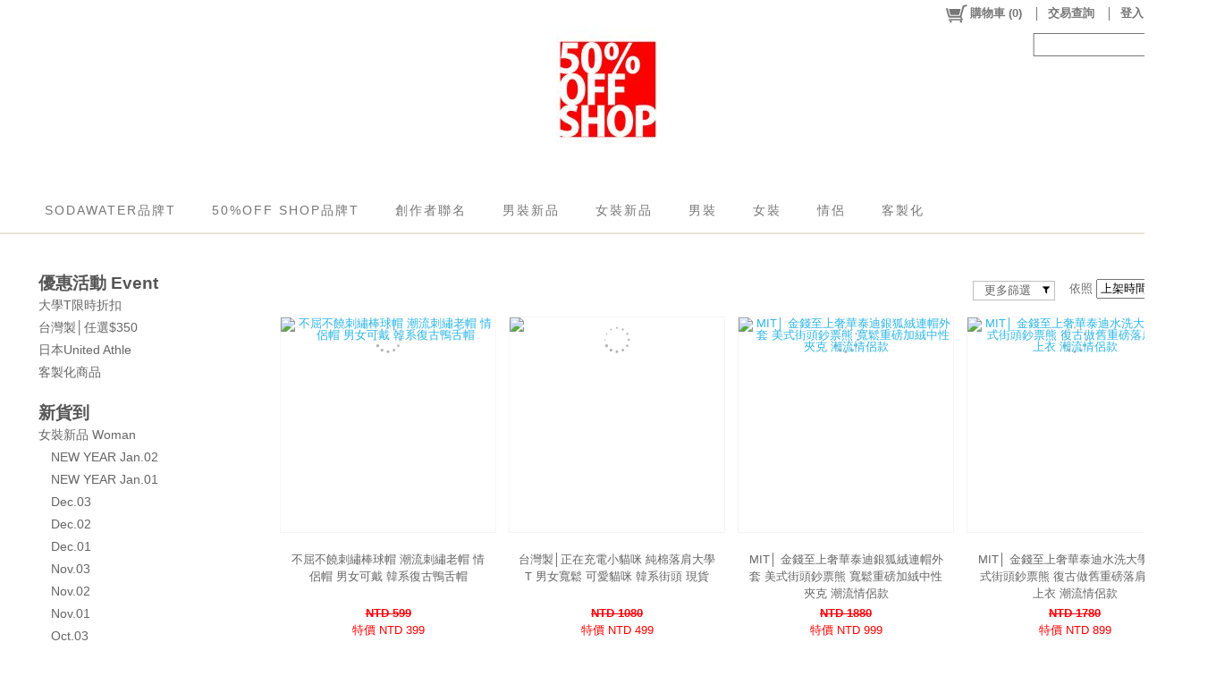

--- FILE ---
content_type: text/html; charset=UTF-8
request_url: https://www.50off.tw/plist/831
body_size: 65460
content:
<!DOCTYPE html PUBLIC "-//W3C//DTD XHTML 1.0 Transitional//EN" "http://www.w3.org/TR/xhtml1/DTD/xhtml1-transitional.dtd">
<html xmlns="http://www.w3.org/1999/xhtml" xmlns:og="http://ogp.me/ns#" xmlns:fb="http://www.facebook.com/2008/fbml">
<head>
<link rel="canonical" href="https://www.50off.tw/plist/831" />
<title>男裝新品 Man |  新貨到-50%OFF SHOP｜ 滿額送史努比日曆🐶現貨不用等🔥 全館免運/台灣製</title>
<meta charset="utf-8">
<meta name="google-site-verification" content="673oGyKfHZzmre6Eft6Ora3EkY3oAyMgHbUkxKY1rBc">
<meta property="og:image" itemprop="image primaryImageOfPage" content="https://live.staticflickr.com/65535/55049311409_4790a6cc1e_o.jpg">
<meta property="og:image" itemprop="image" content="https://live.staticflickr.com/65535/55047340240_ae644294c8_o.jpg">
<meta property="og:image" itemprop="image" content="https://live.staticflickr.com/65535/55047261909_107affa64f_o.jpg">
<meta property="og:image" itemprop="image" content="https://live.staticflickr.com/65535/55047184468_32c5e10da1_o.jpg">
<meta property="og:image" itemprop="image" content="https://live.staticflickr.com/65535/55027369022_8d184eb8a6_o.jpg">
<meta property="og:image" itemprop="image" content="https://live.staticflickr.com/65535/55028450398_46e465565f_o.jpg">

<meta name="description" content="落肩T,男T,男T恤,男TEE,男上衣,嘻哈上衣,百搭上衣,推薦 男裝,平價 男裝,美式 男裝,套裝,運動套裝,休閒套裝,圓領T,磅數高 T恤,韓版,潮流,街頭,短袖T,長T,T恤,男裝,潮,男T,T-shirt,衛衣,大學t,長袖,冬裝,長t 男,男 連帽,帽t,男 帽t,平價 男裝, 推薦 男裝,美式 男裝,套裝,運動套裝,休閒套裝,圓領T,磅數高 T恤,韓版,潮流,街頭,短袖,男背心,無袖背心,健身背心,運動背心,大挖背背心,挖背背心,修身背心,嘻哈背心,寬鬆背心,連帽背心,美式背心,推薦 男裝,平價 男裝,男裝,襯衫,polo衫,長袖襯衫,男襯衫,格紋襯衫,格子襯衫,平價 男裝, 推薦 男裝,,白襯衫,修身襯衫,情侶襯衫,寬鬆襯衫,女 襯衫,男 襯衫,復古襯衫,OVERSIZE 襯衫,男裝,針織,毛衣,高領毛衣,針織毛衣,男毛衣,男針織,秋,冬,平價 男裝, 推薦 男裝,男裝,外套,運動外套,防風外套,夾克外套,夾克,拉鍊外套,連帽外套,平價男裝, 推薦 男裝,鋪棉外套,羽絨外套,保暖 外套,牛仔外套,休閒外套,刷破牛仔外套,工裝外套,低筒,高筒,靴子,軍靴,馬丁靴,拖鞋,夾腳拖,人字拖,帆布鞋,球鞋,運動鞋,休閒鞋,開口笑,休閒鞋,球鞋,老爹鞋,推薦 男鞋,平價 男鞋,Y3,帆布鞋,解構鞋,潮鞋,限定款,converse,addidas,nike,勃肯,馬丁,dr.martin,高筒靴,短褲,休閒褲,牛仔褲,長褲,束口褲,運動褲,牛仔長褲.牛仔短褲,男 長褲,男 褲,縮口褲,工裝褲,忍者褲,嘻哈 褲,潮流 褲,復古工裝褲,手環,手鍊,鈦鋼,鈦鋼 手環,鈦鋼 項鍊,項鍊,軍事項鍊,工裝,男飾品,男 飾品,背心,挖背背心,肌肉背心,挖袖背心,健身 背心,運動 背心,背心,吳袖,透氣,吸汗,機能,彈性,腰包,斜背包,胸前包,嘻哈腰包,嘻哈胸包,防水包,數位包,筆電包,耐用包,充電包,多功能包,13吋筆電包,16吋筆電包,後背包,嘻哈後背包,大容量後背包,帆布後背包,大 後背包防滑襪,襪子,男 襪子,嘻哈襪,長筒襪,運動襪,襪,帥氣 襪,短襪,船型襪,隱形襪,針織襪,長襪">
<meta name="author" content="50%OFF SHOP｜ 滿額送史努比日曆🐶現貨不用等🔥 全館免運/台灣製">
<meta property="og:type" content="website">
<meta property="og:url" content="https://www.50off.tw/plist/831">
<meta property="og:title" content="男裝新品 Man |  新貨到-50%OFF SHOP｜ 滿額送史努比日曆🐶現貨不用等🔥 全館免運/台灣製">
<meta itemprop="name" content="男裝新品 Man |  新貨到-50%OFF SHOP｜ 滿額送史努比日曆🐶現貨不用等🔥 全館免運/台灣製">
<meta property="og:description" content="落肩T,男T,男T恤,男TEE,男上衣,嘻哈上衣,百搭上衣,推薦 男裝,平價 男裝,美式 男裝,套裝,運動套裝,休閒套裝,圓領T,磅數高 T恤,韓版,潮流,街頭,短袖T,長T,T恤,男裝,潮,男T,T-shirt,衛衣,大學t,長袖,冬裝,長t 男,男 連帽,帽t,男 帽t,平價 男裝, 推薦 男裝,美式 男裝,套裝,運動套裝,休閒套裝,圓領T,磅數高 T恤,韓版,潮流,街頭,短袖,男背心,無袖背心,健身背心,運動背心,大挖背背心,挖背背心,修身背心,嘻哈背心,寬鬆背心,連帽背心,美式背心,推薦 男裝,平價 男裝,男裝,襯衫,polo衫,長袖襯衫,男襯衫,格紋襯衫,格子襯衫,平價 男裝, 推薦 男裝,,白襯衫,修身襯衫,情侶襯衫,寬鬆襯衫,女 襯衫,男 襯衫,復古襯衫,OVERSIZE 襯衫,男裝,針織,毛衣,高領毛衣,針織毛衣,男毛衣,男針織,秋,冬,平價 男裝, 推薦 男裝,男裝,外套,運動外套,防風外套,夾克外套,夾克,拉鍊外套,連帽外套,平價男裝, 推薦 男裝,鋪棉外套,羽絨外套,保暖 外套,牛仔外套,休閒外套,刷破牛仔外套,工裝外套,低筒,高筒,靴子,軍靴,馬丁靴,拖鞋,夾腳拖,人字拖,帆布鞋,球鞋,運動鞋,休閒鞋,開口笑,休閒鞋,球鞋,老爹鞋,推薦 男鞋,平價 男鞋,Y3,帆布鞋,解構鞋,潮鞋,限定款,converse,addidas,nike,勃肯,馬丁,dr.martin,高筒靴,短褲,休閒褲,牛仔褲,長褲,束口褲,運動褲,牛仔長褲.牛仔短褲,男 長褲,男 褲,縮口褲,工裝褲,忍者褲,嘻哈 褲,潮流 褲,復古工裝褲,手環,手鍊,鈦鋼,鈦鋼 手環,鈦鋼 項鍊,項鍊,軍事項鍊,工裝,男飾品,男 飾品,背心,挖背背心,肌肉背心,挖袖背心,健身 背心,運動 背心,背心,吳袖,透氣,吸汗,機能,彈性,腰包,斜背包,胸前包,嘻哈腰包,嘻哈胸包,防水包,數位包,筆電包,耐用包,充電包,多功能包,13吋筆電包,16吋筆電包,後背包,嘻哈後背包,大容量後背包,帆布後背包,大 後背包防滑襪,襪子,男 襪子,嘻哈襪,長筒襪,運動襪,襪,帥氣 襪,短襪,船型襪,隱形襪,針織襪,長襪">
<meta itemprop="description" content="落肩T,男T,男T恤,男TEE,男上衣,嘻哈上衣,百搭上衣,推薦 男裝,平價 男裝,美式 男裝,套裝,運動套裝,休閒套裝,圓領T,磅數高 T恤,韓版,潮流,街頭,短袖T,長T,T恤,男裝,潮,男T,T-shirt,衛衣,大學t,長袖,冬裝,長t 男,男 連帽,帽t,男 帽t,平價 男裝, 推薦 男裝,美式 男裝,套裝,運動套裝,休閒套裝,圓領T,磅數高 T恤,韓版,潮流,街頭,短袖,男背心,無袖背心,健身背心,運動背心,大挖背背心,挖背背心,修身背心,嘻哈背心,寬鬆背心,連帽背心,美式背心,推薦 男裝,平價 男裝,男裝,襯衫,polo衫,長袖襯衫,男襯衫,格紋襯衫,格子襯衫,平價 男裝, 推薦 男裝,,白襯衫,修身襯衫,情侶襯衫,寬鬆襯衫,女 襯衫,男 襯衫,復古襯衫,OVERSIZE 襯衫,男裝,針織,毛衣,高領毛衣,針織毛衣,男毛衣,男針織,秋,冬,平價 男裝, 推薦 男裝,男裝,外套,運動外套,防風外套,夾克外套,夾克,拉鍊外套,連帽外套,平價男裝, 推薦 男裝,鋪棉外套,羽絨外套,保暖 外套,牛仔外套,休閒外套,刷破牛仔外套,工裝外套,低筒,高筒,靴子,軍靴,馬丁靴,拖鞋,夾腳拖,人字拖,帆布鞋,球鞋,運動鞋,休閒鞋,開口笑,休閒鞋,球鞋,老爹鞋,推薦 男鞋,平價 男鞋,Y3,帆布鞋,解構鞋,潮鞋,限定款,converse,addidas,nike,勃肯,馬丁,dr.martin,高筒靴,短褲,休閒褲,牛仔褲,長褲,束口褲,運動褲,牛仔長褲.牛仔短褲,男 長褲,男 褲,縮口褲,工裝褲,忍者褲,嘻哈 褲,潮流 褲,復古工裝褲,手環,手鍊,鈦鋼,鈦鋼 手環,鈦鋼 項鍊,項鍊,軍事項鍊,工裝,男飾品,男 飾品,背心,挖背背心,肌肉背心,挖袖背心,健身 背心,運動 背心,背心,吳袖,透氣,吸汗,機能,彈性,腰包,斜背包,胸前包,嘻哈腰包,嘻哈胸包,防水包,數位包,筆電包,耐用包,充電包,多功能包,13吋筆電包,16吋筆電包,後背包,嘻哈後背包,大容量後背包,帆布後背包,大 後背包防滑襪,襪子,男 襪子,嘻哈襪,長筒襪,運動襪,襪,帥氣 襪,短襪,船型襪,隱形襪,針織襪,長襪">
<script type="application/ld+json">{
  "@context": "https://schema.org",
  "@type": "BreadcrumbList",
  "itemListElement": [
    {
      "@type": "ListItem",
      "position": "3",
      "name": "男裝新品 Man",
      "item": "https://www.50off.tw/plist/831"
    },
    {
      "@type": "ListItem",
      "position": "2",
      "name": "</style> <span style=\"font-weight:bold;\"><font color=#000000>新貨到</font></span>",
      "item": "https://www.50off.tw/plist/829"
    },
    {
      "@type": "ListItem",
      "position": "1",
      "name": "首頁",
      "item": "https://www.50off.tw"
    }
  ]
}</script>









<link rel="apple-touch-icon" href="http://drive.cdn.mallbic.com/ushop/270/0/minilogo.jpg"/>

<!-- 宇匯 @ 20170420 初始化 -->
<script async src="//rec.scupio.com/recweb/js/rec.js"></script>

<!-- Google Tag Manager @20180105 FOR 客戶 -->
<script>(function(w,d,s,l,i){w[l]=w[l]||[];w[l].push({'gtm.start':
new Date().getTime(),event:'gtm.js'});var f=d.getElementsByTagName(s)[0],
j=d.createElement(s),dl=l!='dataLayer'?'&l='+l:'';j.async=true;j.src=
'https://www.googletagmanager.com/gtm.js?id='+i+dl;f.parentNode.insertBefore(j,f);
})(window,document,'script','dataLayer','GTM-PBCCWVB');</script>
<!-- End Google Tag Manager -->

<!-- 2019/01/08 聯盟網 - 全站 LIB 載入 -->
<script type="text/javascript" src="//cdn.vbtrax.com/javascripts/va.js"></script>



<script>
// 20220520 DCARD
  !function(){
    var d=function d(a) {
      for(var e=arguments.length,n=new Array(e>1?e-1:0),i=1;i<e;i++)
      n[i-1]=arguments[i];
      d.queue.push([a].concat(n))
    };
    d.queue=[],window.dadk=window.dadk||d;
    var a=document.createElement("script");
    a.src="undefined"!=typeof URLSearchParams?"https://unpkg.com/@dcard/web-ad-tracking-sdk/build/dadk.iife.js":"https://unpkg.com/@dcard/web-ad-tracking-sdk/build/outdated-dadk.iife.js",
    document.head.appendChild(a),
    window.dadk("init", "Btj26KuwG68-eNpWlsiud"), window.dadk("track", "PageView", {url:window.location.href})}();
</script>
<script defer src="https://static.getbutton.io/widget/bundle.js?id=KoUt5"></script><link href="/CSS/Reset.css" rel="stylesheet" type="text/css" />
    <script type="text/javascript" src="//connect.facebook.net/zh_TW/sdk.js#version=v6.0&status=true&cookie=true&xfbml=true"></script>

    
    <style type="text/css">body {background: #ffffff !important;}#m-top {background: #ffffff !important;}.divFormGoodValidation div#gv_box_background {background: #ffffff !important;}#mbcUshop-topBox {background-color: #ffffff !important;}#mbcUshop-topBox, #mbcUshop-MemberOp *, #mbcUshop-goodSrchInput {color: #777777 !important; fill: #777777;} .member_op_split_symbol {border-color: #777777 !important;} #m-list-misc svg{stroke: #777777; fill: #777777; }.mbcUshop-firstLvBarItem {background-color: #ffffff !important;}.mbcUshop-firstLvBarItem a {color: #777777 !important;}div.m-list-sub {background-color: #e8e8e8 !important;} .mbcUshop-navIndicator{border-bottom-color: #e8e8e8 !important;} span.filter-option-title{background-color: #e8e8e8 !important;}div.m-list-sub * {color: #555555 !important;} span.filter-option-title{color: #555555 !important;} div#m-tail-box {background-color: #ffffff !important;} div.go-filter{background-color: #ffffff !important;}div#m-tail-box * {color: #777777 !important;} div.go-filter{color: #777777 !important;}div#m-content-box {background-color: #ffffff !important;}div#m-content-box, div.gl-price, #gd-name, #gd-detail table td, #gd-detail table th {color: #666666 !important;}.divFormGoodValidation div#gv_box_query {color: #666666 !important; border-color: #666666 !important;}.divFormProductListItem .gl-title {color: #666666 !important;}.divFormProductListItem .gl-price {color: #ff0008 !important;}.wanna-item-default{stroke: #808080;}.wanna-item-default{fill: #efefef;}.wanna-item-default.wanna-item{stroke: #ca0000; color: #ca0000;}.wanna-item-default.wanna-item{fill: #d80000; color: #d80000; }</style>
                        <script async src='https://www.googletagmanager.com/gtag/js'></script>
                        <script>

                            try {
                                var shopGAId = 'G-0GHXLR0835∥UA-57958391-6/EC∥G-XK1XQMCPY7∥UA-146793244-1';   // Front-end will use this as a flag, DO NOT DELETE
                                var shopGAIdList_TEMP = shopGAId.split('∥');
                                var shopGAIdList = [];
                                var shopGA_4_IdList = [];
                                var shopGA_4_Enable = false;

                                for(var i = 0; i < shopGAIdList_TEMP.length; i++) {
                                    var _id = shopGAIdList_TEMP[i].replace(/\s/g, '');

                                    if (_id != '') { 
                                        if (_id.match(/UA-.*/) != null){
        
                                            if (_id.match(/(.*)\/ec/i) != null){
                                                shopGAIdList.push({ ID: _id.match(/(.*)\/ec/i)[1], NAME: _id.match(/(.*)\/ec/i)[1].replace(/-/g, '_'), EnableEnhancedEC: true }); 
                                            }
                                            else {
                                                shopGAIdList.push({ ID: _id, NAME: _id.replace(/-/g, '_'), EnableEnhancedEC: false }); 
                                            }
                                        }
                                        else if (_id.match(/G-.*/) != null){
                                            shopGA_4_IdList.push({ ID: _id, NAME: _id.replace(/-/g, '_') }); 
                                        }
                                    }
                                }

                                if (shopGA_4_IdList.length > 0) {
                                    shopGA_4_Enable = true;
                                }

                                // GA-4 Initialization (gtag.js)
                                if (shopGA_4_Enable) {
                                    window.dataLayer = window.dataLayer || [];
                                    function gtag() { dataLayer.push(arguments); }        // 載入預設名稱的 function 放著，避免偵錯工具誤報
                                    function MBC_gtag() { dataLayer.push(arguments); }    // 系統使用自訂的 function，避免與廣告商語法衝突
                                    MBC_gtag('js', new Date());
    
                                    for (var i = 0; i < shopGA_4_IdList.length; i++) {
                                        MBC_gtag('config', shopGA_4_IdList[i].ID);
                                    }
                                }

                                // GA Initialization (analytics.js Version)
                                (function(i,s,o,g,r,a,m){i['GoogleAnalyticsObject']=r;i[r]=i[r]||function(){
                                (i[r].q=i[r].q||[]).push(arguments)},i[r].l=1*new Date();a=s.createElement(o),
                                m=s.getElementsByTagName(o)[0];a.async=1;a.src=g;m.parentNode.insertBefore(a,m)
                                })(window,document,'script','//www.google-analytics.com/analytics.js','_globalGA');

                                // 系統 TOTLA 追蹤編號預初始化
                                _globalGA('create', 'UA-4475133-26', 'auto');
                                _globalGA('require', 'ecommerce');  // TOTAL_USHOP 統一使用一般電子商務
                                _globalGA('require', 'displayfeatures');
                            
                                var bufferTime = false;
                                var setBufferTime = function(){
                                    clearTimeout(bufferTimeout);
                                    bufferTime = true;
                                };
                                var bufferTimeout = setTimeout(setBufferTime, 3000);
                                var lastFiredPath_Total = '-1';
                                var lastFiredPath = '-1';
                                
                                // SHOP 個別追蹤編號預初始化 + FIRST-PV
                                (function () {
	                                var pageType = null;		// 參考 GA 的 ecomm_pagetype，若沒對應定義，自訂名稱使用單字首字大寫來區隔
	                                var pageValue = null;
	                                var fired = false;

	                                try {
		                                var _fire = function(){

                                            if (lastFiredPath != window.location.pathname) {
                                                lastFiredPath = window.location.pathname;
                                            }
                                            else {
                                                return false;
                                            }
			
			                                if (pageType != null && pageValue != null) {
				                                for(var i = 0; i < shopGAIdList.length; i++) {

                                                    _globalGA('create', shopGAIdList[i].ID, 'auto', {'name': shopGAIdList[i].NAME});
                                                    
                                                    if (shopGAIdList[i].EnableEnhancedEC) {
                                                        _globalGA(shopGAIdList[i].NAME + '.require', 'ec');         // 加強型電子商務
                                                    }
                                                    else {
                                                        _globalGA(shopGAIdList[i].NAME + '.require', 'ecommerce');  // 電子商務
                                                    }

                                                    _globalGA(shopGAIdList[i].NAME + '.require', 'displayfeatures');

                                                    // 若是從 FB OAuth 回來，須重設 referrer 避免誤判
                                                    // ref: stackoverflow.com/questions/23923605/universal-analytics-and-signup-with-facebook?rq=1
                                                    try {
                                                    if (window.location.hash.match('onfblogin') != null || window.location.pathname.match('onfblogin') != null)
                                                        _globalGA(shopGAIdList[i].NAME + '.set', 'referrer', 'none');
                                                    }
                                                    catch(e) {
                                                        if (console && console.log) console.log(e);
                                                    }

                                                    _globalGA(shopGAIdList[i].NAME + '.send', 'pageview', location.pathname + location.search + location.hash, {
                                                        'dimension1':  pageType,
                                                        'dimension2':  pageValue,
                                                    });
                                                }
			                                }
			                                else {
				                                for(var i = 0; i < shopGAIdList.length; i++) {

                                                    _globalGA('create', shopGAIdList[i].ID, 'auto', {'name': shopGAIdList[i].NAME});
                                                    
                                                    if (shopGAIdList[i].EnableEnhancedEC) {
                                                        _globalGA(shopGAIdList[i].NAME + '.require', 'ec');         // 加強型電子商務
                                                    }
                                                    else {
                                                        _globalGA(shopGAIdList[i].NAME + '.require', 'ecommerce');  // 電子商務
                                                    }

                                                    _globalGA(shopGAIdList[i].NAME + '.require', 'displayfeatures');

                                                    // 若是從 FB OAuth 回來，須重設 referrer 避免誤判
                                                    // ref: stackoverflow.com/questions/23923605/universal-analytics-and-signup-with-facebook?rq=1
                                                    try {
                                                    if (window.location.hash.match('onfblogin') != null || window.location.pathname.match('onfblogin') != null)
                                                        _globalGA(shopGAIdList[i].NAME + '.set', 'referrer', 'none');
                                                    }
                                                    catch(e) {
                                                        if (console && console.log) console.log(e);
                                                    }

                                                    _globalGA(shopGAIdList[i].NAME + '.send', 'pageview', location.pathname + location.search + location.hash);
                                                }
			                                }

			                                fired = true;
		                                };
		
		                                if (window.location.hash.match(/.*#!plist\/([0-9-]+).*/) != null) {
			                                // 商品列表 - 分類 ID
			                                pageType = 'category';
			                                pageValue = window.location.hash.match(/.*#!plist\/([0-9-]+).*/)[1];
			                                _fire();
		                                }
                                        else if (window.location.pathname.match(/.*plist\/([0-9-]+).*/) != null) {
			                                // 商品列表 - 分類 ID
			                                pageType = 'category';
			                                pageValue = window.location.pathname.match(/.*plist\/([0-9-]+).*/)[1];
			                                _fire();
		                                }
		                                else if (window.location.hash.match(/.*#!pitem\/(M[0-9-]+).*/)) {
			                                // 商品頁 - 商品 ID
			                                pageType = 'product';
			
                                            // 確保發出時，畫面內容是已經準備完成了 (包含 TITLE)
			                                var _cc = 100;
			                                var _cb = function(){
				                                clearInterval(_ci);
				                                _fire();
			                                }
			                                var _ci = setInterval(function(){
				                                _cc--;
				                                // 電腦版 .product-id
				                                if (typeof $ == 'function' && $('.gd-good-id').size() > 0 && $.trim($('.gd-good-id').text()) != '') {
					                                pageValue = $.trim($('.gd-good-id').text());
					                                _cb();
				                                }
				                                else if (_cc == 0){
					                                pageValue = window.location.hash.match(/.*#!pitem\/(M[0-9-]+).*/)[1];
					                                _cb();
				                                }
			                                }, 20);
		                                }
                                        else if (window.location.pathname.match(/.*pitem\/(M[0-9-]+).*/)) {
			                                // 商品頁 - 商品 ID
			                                pageType = 'product';
			
                                            // 確保發出時，畫面內容是已經準備完成了 (包含 TITLE)
			                                var _cc = 100;
			                                var _cb = function(){
				                                clearInterval(_ci);
				                                _fire();
			                                }
			                                var _ci = setInterval(function(){
				                                _cc--;
				                                // 電腦版 .product-id
				                                if (typeof $ == 'function' && $('.gd-good-id').size() > 0 && $.trim($('.gd-good-id').text()) != '') {
					                                pageValue = $.trim($('.gd-good-id').text());
					                                _cb();
				                                }
				                                else if (_cc == 0){
					                                pageValue = window.location.pathname.match(/.*pitem\/(M[0-9-]+).*/)[1];
					                                _cb();
				                                }
			                                }, 20);
		                                }
		                                else if (window.location.hash.match(/.*#!cpage\/([0-9-]+).*/)) {
			                                // 自訂頁面 - 頁面 ID
			                                pageType = 'other';
			                                pageValue = window.location.hash.match(/.*#!cpage\/([0-9-]+).*/)[1];
			                                _fire();
		                                }
                                        else if (window.location.pathname.match(/.*cpage\/([0-9-]+).*/)) {
			                                // 自訂頁面 - 頁面 ID
			                                pageType = 'other';
			                                pageValue = window.location.pathname.match(/.*cpage\/([0-9-]+).*/)[1];
			                                _fire();
		                                }
		                                else if (window.location.hash.match(/.*#!blog\/c([0-9-]+).*/)) {
			                                // 文章列表頁 - 分類 ID
			                                pageType = 'ArticleCategory';
			                                pageValue = window.location.hash.match(/.*#!blog\/c([0-9-]+).*/)[1];
			                                _fire();
		                                }
                                        else if (window.location.pathname.match(/.*blog\/c([0-9-]+).*/)) {
			                                // 文章列表頁 - 分類 ID
			                                pageType = 'ArticleCategory';
			                                pageValue = window.location.pathname.match(/.*blog\/c([0-9-]+).*/)[1];
			                                _fire();
		                                }
		                                else if (window.location.hash.match(/.*#!blog\/(P[0-9-]+).*/)) {
			                                // 文章細節頁 - 文章 ID
			                                pageType = 'Article';
			                                pageValue = window.location.hash.match(/.*#!blog\/(P[0-9-]+).*/)[1];
			                                _fire();
		                                }
                                        else if (window.location.pathname.match(/.*blog\/(P[0-9-]+).*/)) {
			                                // 文章細節頁 - 文章 ID
			                                pageType = 'Article';
			                                pageValue = window.location.pathname.match(/.*blog\/(P[0-9-]+).*/)[1];
			                                _fire();
		                                }
		                                else {
			                                _fire();
		                                }
	                                }
	                                catch(e) {
		                                if (console && console.log) console.log(e);
		
		                                if (!fired) {
			                                pageType = 'unknown';
			                                pageValue = '';
			
			                                _fire();
		                                }
	                                }
                                }());

                                // TOTAL FIRST-PV
                                // 若是從 FB OAuth 回來，須重設 referrer 避免誤判
                                // ref: stackoverflow.com/questions/23923605/universal-analytics-and-signup-with-facebook?rq=1
                                try {
                                if (window.location.hash.match('onfblogin') != null || window.location.pathname.match('onfblogin') != null)
                                    _globalGA('set', 'referrer', 'none');
                                }
                                catch(e) {
                                    if (console && console.log) console.log(e);
                                }

                                _globalGA('set', 'dimension3', 'Web');                            
                                var lastPLPattern = '';
                                if (window.location.hash.match(/.*#!plist\/([0-9-]+).*/) != null) { 
                                    lastPLPattern = window.location.hash.match(/.*#!plist\/([0-9-]+).*/)[1]; 
                                    _globalGA('send', 'pageview',' 50off-tw ' + location.pathname + location.search + '#!plist/' + lastPLPattern, {'hitCallback': function() { }});
                                } else if (window.location.pathname.match(/.*plist\/([0-9-]+).*/) != null) { 
                                    lastPLPattern = window.location.pathname.match(/.*plist\/([0-9-]+).*/)[1]; 
                                    _globalGA('send', 'pageview',' 50off-tw /' + 'plist/' + lastPLPattern + location.search , {'hitCallback': function() { }});
                                } else {
                                    _globalGA('send', 'pageview', ' 50off-tw ' + location.pathname + location.search + location.hash, {'hitCallback': function() { }});
                                }
                                
                                lastFiredPath_Total = window.location.pathname;
                                
                                // SHOPs 後續 PV - HASH
                                var lastHashPattern = location.hash.replace('#', '');

                                window.onhashchange = function(){

                                    if (location.hash.replace('#', '') != lastHashPattern) {
                                        lastHashPattern = location.hash.replace('#', '');
                                    }
                                    else {
                                        return;
                                    }
                                
                                    var isSameCate = false;
                                    var curPLPattern = '';

                                    if (window.location.hash.match(/.*#!plist\/([0-9-]+).*/) != null) { 
                                        curPLPattern = window.location.hash.match(/.*#!plist\/([0-9-]+).*/)[1]; 
                                    }

                                    if (curPLPattern != '') { 
                                        if (curPLPattern != lastPLPattern) {
                                            lastPLPattern = curPLPattern;
                                            bufferTime = false;
                                            bufferTimeout = setTimeout(setBufferTime, 3000);
                                        }
                                        else {
                                            if(!bufferTime){ return }
                                            isSameCate = true;
                                        }
                                    } else {
                                        lastPLPattern = '';
                                    }

                                    if (lastFiredPath_Total != window.location.pathname) {
                                        lastFiredPath_Total = window.location.pathname;

                                        if (!isSameCate) {
                                            if (window.location.hash.match(/.*#!plist\/([0-9-]+).*/) != null) {
                                                _globalGA('send', 'pageview', ' 50off-tw ' + location.pathname + location.search + '#!plist/' + curPLPattern);
                                            }
                                            else {
                                                _globalGA('send', 'pageview', ' 50off-tw ' + location.pathname + location.search + location.hash);
                                            }
                                        }
                                    }
                                    else {
                                        return false;
                                    }

                                    (function () {
	                                    var pageType = null;		// 參考 GA 的 ecomm_pagetype，若沒對應定義，自訂名稱使用單字首字大寫來區隔
	                                    var pageValue = null;
	                                    var fired = false;

	                                    try {
		                                    var _fire = function(){

                                                if (lastFiredPath != window.location.pathname) {
                                                    lastFiredPath = window.location.pathname;
                                                }
                                                else {
                                                    return false;
                                                }
			
			                                    if (pageType != null && pageValue != null) {
				                                    for(var i = 0; i < shopGAIdList.length; i++) {
                                                        _globalGA(shopGAIdList[i].NAME + '.send', 'pageview', location.pathname + location.search + location.hash, {
                                                          'dimension1':  pageType,
                                                          'dimension2':  pageValue,
                                                        });
                                                    }
			                                    }
			                                    else {
				                                    for(var i = 0; i < shopGAIdList.length; i++) {
                                                        _globalGA(shopGAIdList[i].NAME + '.send', 'pageview', location.pathname + location.search + location.hash);
                                                    }
			                                    }
			                                    fired = true;
		                                    };
		
		                                    if (window.location.hash.match(/.*#!plist\/([0-9-]+).*/) != null) {
			                                    // 商品列表 - 分類 ID
			                                    pageType = 'category';
			                                    pageValue = window.location.hash.match(/.*#!plist\/([0-9-]+).*/)[1];
			                                    _fire();
		                                    }
		                                    else if (window.location.hash.match(/.*#!pitem\/(M[0-9-]+).*/)) {
			                                    // 商品頁 - 商品 ID
			                                    pageType = 'product';
			
                                                // 確保發出時，畫面內容是已經準備完成了 (包含 TITLE)
			                                    var _cc = 100;
			                                    var _cb = function(){
				                                    clearInterval(_ci);
				                                    _fire();
			                                    }
			                                    var _ci = setInterval(function(){
				                                    _cc--;
				                                    // 電腦版 .product-id
				                                    if (typeof $ == 'function' && $('.gd-good-id').size() > 0 && $.trim($('.gd-good-id').text()) != '') {
					                                    pageValue = $.trim($('.gd-good-id').text());
					                                    _cb();
				                                    }
				                                    else if (_cc == 0){
					                                    pageValue = window.location.hash.match(/.*#!pitem\/(M[0-9-]+).*/)[1];
					                                    _cb();
				                                    }
			                                    }, 20);
		                                    } 
		                                    else if (window.location.hash.match(/.*#!cpage\/([0-9-]+).*/)) {
			                                    // 自訂頁面 - 頁面 ID
			                                    pageType = 'other';
			                                    pageValue = window.location.hash.match(/.*#!cpage\/([0-9-]+).*/)[1];
			                                    _fire();
		                                    }
		                                    else if (window.location.hash.match(/.*#!blog\/c([0-9-]+).*/)) {
			                                    // 文章列表頁 - 分類 ID
			                                    pageType = 'ArticleCategory';
			                                    pageValue = window.location.hash.match(/.*#!blog\/c([0-9-]+).*/)[1];
			                                    _fire();
		                                    }
		                                    else if (window.location.hash.match(/.*#!blog\/(P[0-9-]+).*/)) {
			                                    // 文章細節頁 - 文章 ID
			                                    pageType = 'Article';
			                                    pageValue = window.location.hash.match(/.*#!blog\/(P[0-9-]+).*/)[1];
			                                    _fire();
		                                    }
		                                    else {
			                                    _fire();
		                                    }
	                                    }
	                                    catch(e) {
		                                    if (console && console.log) console.log(e);
		
		                                    if (!fired) {
			                                    pageType = 'unknown';
			                                    pageValue = '';
			
			                                    _fire();
		                                    }
	                                    }
                                    }());
                                };

                                // SHOPs 後續 PV - ROUTE
                                window.onRouteChange = function(){

                                    var isSameCate = false;
                                    var curPLPattern = '';

                                    if (window.location.pathname.match(/.*plist\/([0-9-]+).*/) != null) { 
                                        curPLPattern = window.location.pathname.match(/.*plist\/([0-9-]+).*/)[1]; 
                                    }

                                    if (curPLPattern != '') { 
                                        if (curPLPattern != lastPLPattern) {
                                            lastPLPattern = curPLPattern;
                                            bufferTime = false;
                                            bufferTimeout = setTimeout(setBufferTime, 3000);
                                        }
                                        else {
                                            if(!bufferTime){ return }
                                            isSameCate = true;
                                        }
                                    } else {
                                        lastPLPattern = '';
                                    }

                                    if (lastFiredPath_Total != window.location.pathname) {
                                        lastFiredPath_Total = window.location.pathname;

                                        if (!isSameCate) {
                                            if (window.location.pathname.match(/.*plist\/([0-9-]+).*/) != null) {
                                                _globalGA('send', 'pageview', ' 50off-tw /'+ 'plist/' + curPLPattern + location.search );
                                            }
                                            else {
                                                _globalGA('send', 'pageview', ' 50off-tw ' + location.pathname + location.search );
                                            }
                                        }
                                    }
                                    else {
                                        return false;
                                    }

                                    (function () {
	                                    var pageType = null;		// 參考 GA 的 ecomm_pagetype，若沒對應定義，自訂名稱使用單字首字大寫來區隔
	                                    var pageValue = null;
	                                    var fired = false;

	                                    try {
		                                    var _fire = function(){

                                                if (lastFiredPath != window.location.pathname) {
                                                    lastFiredPath = window.location.pathname;
                                                }
                                                else {
                                                    return false;
                                                }
			
			                                    if (pageType != null && pageValue != null) {
				                                    for(var i = 0; i < shopGAIdList.length; i++) {
                                                        _globalGA(shopGAIdList[i].NAME + '.send', 'pageview', location.pathname + location.search + location.hash, {
                                                          'dimension1':  pageType,
                                                          'dimension2':  pageValue,
                                                        });
                                                    }
			                                    }
			                                    else {
				                                    for(var i = 0; i < shopGAIdList.length; i++) {
                                                        _globalGA(shopGAIdList[i].NAME + '.send', 'pageview', location.pathname + location.search + location.hash);
                                                    }
			                                    }
			                                    fired = true;
		                                    };
		
		                                    if (window.location.pathname.match(/.*plist\/([0-9-]+).*/) != null) {
			                                    // 商品列表 - 分類 ID
			                                    pageType = 'category';
			                                    pageValue = window.location.pathname.match(/.*plist\/([0-9-]+).*/)[1];
			                                    _fire();
		                                    }
		                                    else if (window.location.pathname.match(/.*pitem\/(M[0-9-]+).*/)) {
			                                    // 商品頁 - 商品 ID
			                                    pageType = 'product';
			
                                                // 確保發出時，畫面內容是已經準備完成了 (包含 TITLE)
			                                    var _cc = 100;
			                                    var _cb = function(){
				                                    clearInterval(_ci);
				                                    _fire();
			                                    }
			                                    var _ci = setInterval(function(){
				                                    _cc--;
				                                    // 電腦版 .product-id
				                                    if (typeof $ == 'function' && $('.gd-good-id').size() > 0 && $.trim($('.gd-good-id').text()) != '') {
					                                    pageValue = $.trim($('.gd-good-id').text());
					                                    _cb();
				                                    }
				                                    else if (_cc == 0){
					                                    pageValue = window.location.pathname.match(/.*pitem\/(M[0-9-]+).*/)[1];
					                                    _cb();
				                                    }
			                                    }, 20);
		                                    } 
		                                    else if (window.location.pathname.match(/.*cpage\/([0-9-]+).*/)) {
			                                    // 自訂頁面 - 頁面 ID
			                                    pageType = 'other';
			                                    pageValue = window.location.pathname.match(/.*cpage\/([0-9-]+).*/)[1];
			                                    _fire();
		                                    }
		                                    else if (window.location.pathname.match(/.*blog\/c([0-9-]+).*/)) {
			                                    // 文章列表頁 - 分類 ID
			                                    pageType = 'ArticleCategory';
			                                    pageValue = window.location.pathname.match(/.*blog\/c([0-9-]+).*/)[1];
			                                    _fire();
		                                    }
		                                    else if (window.location.pathname.match(/.*blog\/(P[0-9-]+).*/)) {
			                                    // 文章細節頁 - 文章 ID
			                                    pageType = 'Article';
			                                    pageValue = window.location.pathname.match(/.*blog\/(P[0-9-]+).*/)[1];
			                                    _fire();
		                                    }
		                                    else {
			                                    _fire();
		                                    }
	                                    }
	                                    catch(e) {
		                                    if (console && console.log) console.log(e);
		
		                                    if (!fired) {
			                                    pageType = 'unknown';
			                                    pageValue = '';
			
			                                    _fire();
		                                    }
	                                    }
                                    }());
                                };
                            }
                            catch(e) {
                                if (console && console.log) console.log(e);
                            }

                        </script>
                        
                    <script>

                        try {
                            !function(f,b,e,v,n,t,s){if(f.fbq)return;n=f.fbq=function(){n.callMethod?
                            n.callMethod.apply(n,arguments):n.queue.push(arguments)};if(!f._fbq)f._fbq=n;
                            n.push=n;n.loaded=!0;n.version='2.0';n.queue=[];t=b.createElement(e);t.async=!0;
                            t.src=v;s=b.getElementsByTagName(e)[0];s.parentNode.insertBefore(t,s)}(window,
                            document,'script','https://connect.facebook.net/en_US/fbevents.js');

                            var shopFBId = '1695029114059754∥189015945071472∥965874026939803∥3040354136284914';
                            var shopFBIdList = [];
                            var u_em = '';

                            if (typeof shopFBId != 'undefined') {
                                shopFBIdList = shopFBId.split('∥');
                            }

                            for(var i = 0; i < shopFBIdList.length; i++) {
                                var tmpFBId = shopFBIdList[i].replace(/\s/g, '');
                                if (tmpFBId != '') {
                                    fbq('init', shopFBIdList[i], {}, {'agent': 'plMallbic'});
                                }
                            }

                            fbq('track', 'PageView');
                        }
                        catch(e) {
                            if (console && console.log) console.log(e);
                        }
                        
                    </script>
                    <script src="https://auth.aftee.tw/v1/aftee.js"></script><link rel="preload" href="/js.whisk?_t=639044794284533028&HTTPWHISK_PATH_PARAMETER=www.50off.tw%2fapp%2fshop%2fdefault.aspx_p_s" as="script">
 <script src="/js.whisk?_t=639044794284533028&HTTPWHISK_PATH_PARAMETER=www.50off.tw%2fapp%2fshop%2fdefault.aspx_p_s" type="text/javascript"></script>
<script type="text/template" id="of_skeleton"><div id="m-top"><div id="mbcUshop-topBox"><div id="mbc-ushop-logo"><a id="mbcUshop-LogoAnchor" href="/" title="首頁"><img alt="Home" src="<%= LogoImgUrl %>" /></a></div><div id="m-list-main"><ul id="mTopBar" class="ushop-sig list-row-main"></ul></div><div id="m-list-misc"><a id="good-srch" href="#" title="搜尋商品"><img class="image-svg" src="/PIC/PageShopOuterFence/default/ic_srch_svg.svg"></a><div id="mbcUshop-goodSrchInputBox"><img class="image-svg" src="/PIC/PageShopOuterFence/default/ic_srch_input_box_svg.svg"><input id="mbcUshop-goodSrchInput" type="text" autocomplete="off" /></div></div><div id="mbcUshop-MemberOp" class="m-list-member"></div></div></div><div id="m-bottom"><div id="horizontal-shadow-1"></div><div id="mTopSubBar" class="m-list-sub"><div class="m-list-sub-wrap list-row-second"><div class="list-row-sub-container"><ul class="ushop-sig list-row-sub"></ul></div><div id="horizontal-shadow-2"></div></div><div class="m-list-sub-wrap list-row-third"><div class="list-row-third-container"><ul class="ushop-sig list-row-sub"></ul></div><div id="horizontal-shadow-2"></div></div></div><div id="m-content-box" class="auto-iframe-container"></div><div id="m-tail-box"><div id="m-list-foot"><ul id="mFootBar" class="ushop-sig list-row-main"></ul></div><div id="m-foot-box"><div id="mFootBox"><%=FootHTML %></div><a id="view-privacy" href="/privacy"> 網站隱私條款 </a></div></div></div><div style="display:none;" id="mobile-version">切回手機版<span class="mobile-version-image"></span></div><div id="subscribe-btn"></div></script><style type="text/css">body{background:#e1e1e1;min-width:1064px;cursor:default}div.divPageShopOuterFence{position:relative}div#m-top{position:relative;width:100%;top:0;background:#fff;z-index:1}div#mbcUshop-topBox{position:relative;width:1024px;top:0;margin:0 auto;background:#fff;border:0;overflow:hidden}div#mbc-ushop-logo{position:relative;width:0;height:auto;top:0;left:0;min-height:90px;padding-bottom:10px;background:#333;border:0;z-index:1}div#m-list-main{position:relative;width:100%;height:40px;left:0;bottom:0;background:transparent;border:0}div#m-list-misc{position:absolute;top:35px;right:10px;background:transparent;border:0 solid #333;z-index:1}input#mbcUshop-goodSrchInput{position:relative;background:transparent;height:20px;width:130px;top:5px;left:15px;border:0;font-size:1em}div#mbcUshop-goodSrchInputBox{float:right;width:141px;height:30px}div#mbcUshop-goodSrchInputBox svg{position:absolute}a#good-srch{float:right;width:27px;height:30px}a#good-srch-adv{float:right;width:27px;height:30px;background:#fff url(/PIC/PageShopOuterFence/default/ic_adv_srch.gif) no-repeat 0 0}a#good-srch-adv:hover,a#good-srch-adv:active{background:#fff url(/PIC/PageShopOuterFence/default/ic_adv_srch_hover.gif) no-repeat 0 0}a#comm-fb{float:right;width:30px;height:30px;background:#fff url(/PIC/PageShopOuterFence/default/ic_com_fb.gif) no-repeat 0 0}a#comm-fb:hover,a#comm-fb:active{background:#fff url(/PIC/PageShopOuterFence/default/ic_com_fb_hover.gif) no-repeat 0 0}div.m-list-member{position:absolute;top:0;right:5px;height:33px;width:auto;background:transparent;border:0 solid #aaa;z-index:2}div.m-list-member>a{height:33px;text-align:center}div#horizontal-shadow-1,div#horizontal-shadow-2{width:100%;height:14px;position:absolute;top:0;left:0;background:transparent url(/PIC/PageShopOuterFence/default/horizontal_shadow.png) repeat-x 0 0;z-index:2}div.m-list-sub{position:relative;background:#2dbacc;overflow:visible;z-index:1;width:100%;top:0}div.m-list-sub-wrap{position:relative;width:100%;overflow:visible}div#horizontal-shadow-2{top:auto;bottom:-13px}div#m-bottom{position:relative;width:100%;height:100%;top:0;bottom:0;padding:0;background:transparent;z-index:0}div#m-content-box{position:relative;width:1024px;min-height:530px;top:0;bottom:0;margin:0 auto 20px auto;background:#fff;border:0;z-index:0}.full-width{width:100%!important}div#m-tail-box{position:relative;width:1024px;top:0;bottom:0;margin:0 auto 20px auto;background:#fff;border:0;z-index:0}div#m-list-foot{position:relative;width:100%;min-height:40px;top:0;left:0;overflow:hidden;background:transparent;border:0}div#m-foot-box{position:relative;width:100%;padding:5px 0;top:0;left:0;background:transparent;text-align:center;color:#999;line-height:1.5em;font-size:1em;border:0}a#m-ushop-link{position:fixed;width:114px;height:23px;bottom:0;right:0;border:0;background:transparent url(/PIC/PageShopOuterFence/default/ushop_link.png) repeat-x 0 0;z-index:1}#subscribe-btn{float:left;position:fixed;width:350px;height:100px;display:none;top:0;left:calc(50% - 175px);z-index:1}#mobile-version{position:fixed;width:100%;height:100px;bottom:0;left:0;border:0;font-size:3em;text-align:center;cursor:pointer;background-color:rgba(176,176,176,.7);color:#002a5d;line-height:100px}#mobile-version .mobile-version-image{background:transparent url(/PIC/PageShopOuterFence/default/phone.png) no-repeat 0 0;width:20px;height:36px;display:inline-block;margin-left:8px}ul.list-row-main{list-style:none outside none}ul.list-row-main li{position:relative;float:left;border-right:1px solid #e4e4e4;height:40px;line-height:40px;font-size:1.18em;background:transparent;cursor:pointer}ul.list-row-main li a{display:block;float:left;height:100%;padding:0 25px;color:#999}ul.list-row-main li a:hover,ul.list-row-main li:hover a{color:#777}ul.list-row-main li a:active,ul.list-row-main li:active a{color:#777}ul.list-row-main li.activated span.mbcUshop-navIndicatorBox{visibility:visible}span.mbcUshop-navIndicatorBox{display:block;position:absolute;width:100%;bottom:0;visibility:hidden}span.mbcUshop-navIndicator{display:block;position:relative;margin:0 auto;width:0;height:0;border-left:5px solid transparent;border-right:5px solid transparent;border-bottom:8px solid #2dbacc}div#m-list-foot ul li{font-size:1.1em}div.list-row-sub-container,div.list-row-third-container{position:relative;width:1024px;margin:0 auto;border-left:0 solid #1398aa;border-right:0 solid #1398aa;overflow:hidden;background:transparent}div.list-row-third-container{width:960px}.list-row-third{display:none}ul.list-row-sub{list-style:none outside none}ul.list-row-sub li{float:left;height:35px;line-height:35px;font-size:1.1em;background:transparent;cursor:pointer}ul.list-row-sub li a{display:block;height:100%;padding:0 25px;color:#fff}ul.list-row-sub li a:hover,ul.list-row-sub li:hover a{color:#fff!important}ul.list-row-sub li a:active,ul.list-row-sub li:active a{color:#fff!important}ul.list-row-sub li:hover,ul.list-row-sub li.activated:hover{background:transparent url(/PIC/PageShopOuterFence/default/bg_transparent_bk_1.png) repeat 0 0}ul.list-row-sub li:active,ul.list-row-sub li.activated:active{background:transparent url(/PIC/PageShopOuterFence/default/bg_transparent_bk_1.png) repeat 0 0}ul.list-row-sub li.activated{background:transparent url(/PIC/PageShopOuterFence/default/bg_transparent_bk_2.png) repeat 0 0}ul.list-row-sub li.activated a{color:#fff!important}div.mbc-button{cursor:pointer;font-size:.9em;position:relative;width:auto;float:left;min-width:20px;height:30px;text-align:center;line-height:30px;font-weight:bold;letter-spacing:1px;margin:10px;padding:1px 10px;color:#fff;border:1px solid #0c719f;-webkit-border-radius:3.2px;-moz-border-radius:3.2px;-khtml-border-radius:3.2px;border-radius:3.2px;background:#1da0dd;background:-webkit-gradient(linear,0 0,0 bottom,from(#1da0dd),to(#0f6a95));background:-webkit-linear-gradient(#1da0dd,#0f6a95);background:-moz-linear-gradient(#1da0dd,#0f6a95);background:-ms-linear-gradient(#1da0dd,#0f6a95);background:-o-linear-gradient(#1da0dd,#0f6a95);background:linear-gradient(#1da0dd,#0f6a95);-pie-background:linear-gradient(#1da0dd,#0f6a95);behavior:url(/Shared/PIE.htc)}div.mbc-button:hover{background:#30aee8;background:-webkit-gradient(linear,0 0,0 bottom,from(#30aee8),to(#1281b5));background:-webkit-linear-gradient(#30aee8,#1281b5);background:-moz-linear-gradient(#30aee8,#1281b5);background:-ms-linear-gradient(#30aee8,#1281b5);background:-o-linear-gradient(#30aee8,#1281b5);background:linear-gradient(#30aee8,#1281b5);-pie-background:linear-gradient(#30aee8,#1281b5)}div.mbc-button:active{background:#116992;background:-webkit-gradient(linear,0 0,0 bottom,from(#116992),to(#0e5c81));background:-webkit-linear-gradient(#116992,#0e5c81);background:-moz-linear-gradient(#116992,#0e5c81);background:-ms-linear-gradient(#116992,#0e5c81);background:-o-linear-gradient(#116992,#0e5c81);background:linear-gradient(#116992,#0e5c81);-pie-background:linear-gradient(#116992,#0e5c81)}div.mbc-button.disabled{cursor:default!important;border-color:#999!important;background:#aaa!important}div.mbc-button.c01{border-color:#658f00;background:#a3c70a;background:-webkit-gradient(linear,0 0,0 bottom,from(#a3c70a),to(#618a00));background:-webkit-linear-gradient(#a3c70a,#618a00);background:-moz-linear-gradient(#a3c70a,#618a00);background:-ms-linear-gradient(#a3c70a,#618a00);background:-o-linear-gradient(#a3c70a,#618a00);background:linear-gradient(#a3c70a,#618a00);-pie-background:linear-gradient(#a3c70a,#618a00);behavior:url(/Shared/PIE.htc)}div.mbc-button.c01:hover{background:#b0d100;background:-webkit-gradient(linear,0 0,0 bottom,from(#b0d100),to(#83a102));background:-webkit-linear-gradient(#b0d100,#83a102);background:-moz-linear-gradient(#b0d100,#83a102);background:-ms-linear-gradient(#b0d100,#83a102);background:-o-linear-gradient(#b0d100,#83a102);background:linear-gradient(#b0d100,#83a102);-pie-background:linear-gradient(#b0d100,#83a102);behavior:url(/Shared/PIE.htc)}div.mbc-button.c01:active{background:#7ca503;background:-webkit-gradient(linear,0 0,0 bottom,from(#7ca503),to(#5d8302));background:-webkit-linear-gradient(#7ca503,#5d8302);background:-moz-linear-gradient(#7ca503,#5d8302);background:-ms-linear-gradient(#7ca503,#5d8302);background:-o-linear-gradient(#7ca503,#5d8302);background:linear-gradient(#7ca503,#5d8302);-pie-background:linear-gradient(#7ca503,#5d8302);behavior:url(/Shared/PIE.htc)}div.mbc-button.c02{border-color:#9a3336;background:#ed4a02;background:-webkit-gradient(linear,0 0,0 bottom,from(#ed4a02),to(#a80006));background:-webkit-linear-gradient(#ed4a02,#a80006);background:-moz-linear-gradient(#ed4a02,#a80006);background:-ms-linear-gradient(#ed4a02,#a80006);background:-o-linear-gradient(#ed4a02,#a80006);background:linear-gradient(#ed4a02,#a80006);-pie-background:linear-gradient(#ed4a02,#a80006);behavior:url(/Shared/PIE.htc)}div.mbc-button.c02:hover{background:#ff611a;background:-webkit-gradient(linear,0 0,0 bottom,from(#ff611a),to(#d64200));background:-webkit-linear-gradient(#ff611a,#d64200);background:-moz-linear-gradient(#ff611a,#d64200);background:-ms-linear-gradient(#ff611a,#d64200);background:-o-linear-gradient(#ff611a,#d64200);background:linear-gradient(#ff611a,#d64200);-pie-background:linear-gradient(#ff611a,#d64200);behavior:url(/Shared/PIE.htc)}div.mbc-button.c02:active{background:#9a3336;background:-webkit-gradient(linear,0 0,0 bottom,from(#9a3336),to(#6a1013));background:-webkit-linear-gradient(#9a3336,#6a1013);background:-moz-linear-gradient(#9a3336,#6a1013);background:-ms-linear-gradient(#9a3336,#6a1013);background:-o-linear-gradient(#9a3336,#6a1013);background:linear-gradient(#9a3336,#6a1013);-pie-background:linear-gradient(#9a3336,#6a1013);behavior:url(/Shared/PIE.htc)}div.mbc-button.c03{border-color:transparent;background:transparent url(/PIC/PageShopOuterFence/default/bg_c03_normal.png) repeat 0 0!important;-pie-background:transparent url(/PIC/PageShopOuterFence/default/bg_c03_normal.png) repeat 0 0!important;behavior:url(/Shared/PIE.htc)}div.mbc-button.c03:hover{background:transparent url(/PIC/PageShopOuterFence/default/bg_c03_hover.png) repeat 0 0!important;-pie-background:transparent url(/PIC/PageShopOuterFence/default/bg_c03_hover.png) repeat 0 0!important;behavior:url(/Shared/PIE.htc)}div.mbc-button.c03:active{background:transparent url(/PIC/PageShopOuterFence/default/bg_c03_active.png) repeat 0 0!important;-pie-background:transparent url(/PIC/PageShopOuterFence/default/bg_c03_active.png) repeat 0 0!important;behavior:url(/Shared/PIE.htc)}div.mbc-button.c04{border-color:#333;background:#444;background:-webkit-gradient(linear,0 0,0 bottom,from(#555),to(#444));background:-webkit-linear-gradient(#555,#444);background:-moz-linear-gradient(#555,#444);background:-ms-linear-gradient(#555,#444);background:-o-linear-gradient(#555,#444);background:linear-gradient(#555,#444);-pie-background:linear-gradient(#555,#444);behavior:url(/Shared/PIE.htc)}div.mbc-button.c04:hover{background:#555;background:-webkit-gradient(linear,0 0,0 bottom,from(#777),to(#555));background:-webkit-linear-gradient(#777,#555);background:-moz-linear-gradient(#777,#555);background:-ms-linear-gradient(#777,#555);background:-o-linear-gradient(#777,#555);background:linear-gradient(#777,#555);-pie-background:linear-gradient(#777,#555);behavior:url(/Shared/PIE.htc)}div.mbc-button.c04:active{background:#222;background:-webkit-gradient(linear,0 0,0 bottom,from(#444),to(#222));background:-webkit-linear-gradient(#444,#222);background:-moz-linear-gradient(#444,#222);background:-ms-linear-gradient(#444,#222);background:-o-linear-gradient(#444,#222);background:linear-gradient(#444,#222);-pie-background:linear-gradient(#444,#222);behavior:url(/Shared/PIE.htc)}div.shop-no-data{position:relative;width:100%;height:400px;font-size:3em;color:#aaa;text-align:center;line-height:400px}.mbc_breathing_button_bg.outer{display:table;position:fixed;overflow:hidden;top:0;left:0;height:100%;width:100%;background:rgba(0,0,0,.7);z-index:99}.mbc_breathing_button_bg.middle{display:table-cell;vertical-align:middle}.mbc_breathing_button_bg.inner{margin-left:auto;margin-right:auto;width:100%}.mbc_breathing_button{width:90%;padding:15px 0;margin:50px auto;border:1px solid #666;-webkit-animation:mbc_breathing 1.5s ease-out infinite normal;animation:mbc_breathing 1.5s ease-out infinite normal;font-size:17px;letter-spacing:4px;background:#36383c;color:#fff;-webkit-font-smoothing:antialiased;border-radius:3px;text-align:center}.mbc_breathing_button.stop_breathing{-webkit-animation:none;animation:none}@-webkit-keyframes mbc_breathing{0%{-webkit-transform:scale(.9);transform:scale(.9)}25%{-webkit-transform:scale(1);transform:scale(1)}60%{-webkit-transform:scale(.9);transform:scale(.9)}100%{-webkit-transform:scale(.9);transform:scale(.9)}}@keyframes mbc_breathing{0%{-webkit-transform:scale(.9);-ms-transform:scale(.9);transform:scale(.9)}25%{-webkit-transform:scale(1);-ms-transform:scale(1);transform:scale(1)}60%{-webkit-transform:scale(.9);-ms-transform:scale(.9);transform:scale(.9)}100%{-webkit-transform:scale(.9);-ms-transform:scale(.9);transform:scale(.9)}}</style><script type="text/template" id="mq_skeleton"><div id="ad-cycle"></div><div id="ad-navi"></div><div id="ad-indicator"><div></div></div></script><style type="text/css">div#ad-cycle{position:relative;top:0;left:0;width:800px;height:500px;overflow:hidden;border:0;z-index:1}a.cycle-page{display:block;position:relative;top:0;left:0;width:100%;height:100%;background:#fff}div#ad-navi{position:absolute;top:0;right:0;width:224px;height:500px;border:0;overflow:hidden;z-index:0}div.navi-item{position:relative;top:14px;left:32px;width:177px;height:88px;overflow:hidden;margin-bottom:6px;border:1px solid #ddd;cursor:pointer}div.navi-item.activeSlide{border:1px solid #999}div.item-title{position:relative;top:0;left:0;width:100%;height:22px;overflow:hidden;line-height:22px;text-indent:5px;color:#df3a01;background:#fff}div.item-msg{position:relative;top:0;left:0;height:66px;font-size:.9em;line-height:1.4em;color:#666;padding:0 0 5px 10px;overflow:hidden;background:#fff}div#ad-indicator{position:absolute;top:0;right:192px;width:64px;height:500px;border:0;overflow:hidden;background:transparent;z-index:2}div#ad-indicator>div{position:relative;top:28px;left:0;width:64px;height:64px;background:transparent url(/PIC/FormMarquee/default/ic_pager_indicator.png) no-repeat 0 0;border:0}</style><script type="text/template" id="pd_skeleton"><div id="gd-info-box"><div class="gd-img-box"><div class="gd-img"><% if(!IsMP4 && !IsYoutube){ %><div class="just-image"><figure><img src="<%= MediumPicUrl  %>" alt="<%= ProductName %>" /></figure></div><% } else if(IsYoutube){ %><iframe width="<%= Width %>" height="<%= Height %>" src="<%= MediumPicUrl %>" title="YouTube video player" frameborder="0" allow="accelerometer; autoplay; clipboard-write; encrypted-media; gyroscope; picture-in-picture; web-share" allowfullscreen autoplay="1"></iframe><% } else { %><video controls autoplay loop poster="<%= Poster%>" <% if(IsMuted) print('muted')%>><source src="<%= MediumPicUrl%>" alt="<%= ProductName %>" type="video/mp4"></video><% } %></div><div class="wanna-item-default <% if(Favorite) print('wanna-item')%>"><span>收藏</span><div><svg xmlns="http://www.w3.org/2000/svg" xmlns:cc="http://creativecommons.org/ns#" xmlns:dc="http://purl.org/dc/elements/1.1/" xmlns:rdf="http://www.w3.org/1999/02/22-rdf-syntax-ns#" version="1.1" viewBox="0 0 24 24" style="width: 20px; height: 20px;"><g transform="translate(0 -1028.4)"><path d="m7 1031.4c-1.5355 0-3.0784 0.5-4.25 1.7-2.3431 2.4-2.2788 6.1 0 8.5l9.25 9.8 9.25-9.8c2.279-2.4 2.343-6.1 0-8.5-2.343-2.3-6.157-2.3-8.5 0l-0.75 0.8-0.75-0.8c-1.172-1.2-2.7145-1.7-4.25-1.7z"></path></g></svg></div></div></div><div id="gd-detail"><div id="gd-name"><h1><%= ProductName %></h1></div><table border="0" cellspacing="0" cellpadding="0" width="100%"><tr><th>                        商品編號：                    </th><td class="gd-good-id"><%= GoodId %></td></tr><tr class="with-addon-price-section"><th>                        原價：                    </th><td><span style="text-decoration:line-through; font-weight: bold;" class="notranslate gd-origin-price-show"><%= DeletePriceText%></span></td></tr><tr class="with-addon-price-section red-price"><th>                        優惠價：                    </th><td id="gd-price" class="gd-price-discount-style"><span class="notranslate gd-price-show"></span><span class="gd-matched-addon-sp"></span></td></tr><tr class="clock-countdown-tr-zone"><th></th><td><div id="clock-countdown-zone" style="display:none;"><div class="clock-countdown-hint"><span>倒數</span></div><div class="clock-countdown-day time-zone"><span></span><span>天</span></div><div class="clock-countdown-hour time-zone"><span></span><span>時</span></div><div class="clock-countdown-minute time-zone"><span></span><span>分</span></div><div class="clock-countdown-second time-zone"><span></span><span>秒</span></div></div></td></tr><tr class="without-addon-price-section"><th>                        售價：                    </th><td id="gd-price"><span class="notranslate gd-price-show"></span></td></tr><tr class="default-style"><th>                        款式：                    </th><td><select class="sel_style"></select></td></tr><tr class="u-reserved"><th></th><td></td></tr><tr class="square-style square-select square-normal-select"><th>樣式：</th><td><div class="sel-style-btn square-style-select"></div></td></tr><tr class="square-select square-normal-select"><th>尺寸：</th><td><div class="sel-size-btn square-style-select"></div></td></tr><tr class="square-text-hint square-select"><td colspan="2"></td></tr><% if (ProductType == 0 || ProductType == 2) { %><tr class="custom-reserved"><th></th><td></td></tr><tr><td colspan="2"><div class="gd-matched-addon"></div></td></tr><% }                if (ProductType == 0 ) { %><tr class="product-number"><th>                        數量：                    </th><td><input id="live-activity-amount" type="text" value="1" /></td></tr><tr class="addproduct-select-hint" style="display: none;"><td></td><td><span class="select-hint"></span></td></tr><tr class="add-cart-zone"><td colspan="2"><div id="add-to-list" class="mbc-button c01">放入購物車</div><div id="add-to-reminder" class="mbc-button c04" style="display: none;">貨到通知我</div><div class="add-to-list-hint fade"></div></td></tr><tr class="notify-filter-zone"><td colspan="2"><div class="notify-filter" style="display: none;"><div class="pre-wording"></div><div class="timer"><div class="clock-countdown-day time-zone"><span></span><span>天</span></div><div class="clock-countdown-hour time-zone"><span></span><span>時</span></div><div class="clock-countdown-minute time-zone"><span></span><span>分</span></div><div class="clock-countdown-second time-zone"><span></span><span>秒</span></div></div><div class="last-wording"></div></div></td></tr><% } else { %><tr class="product-number"><th>                        數量：                    </th><td><input id="live-activity-amount" type="text" value="1" /></td></tr><tr><td colspan="2"><fieldset class="live-activity-alternative">                            候補第一順位:                            <select id="live-alternative-1"><option value="-1">不需要</option></select><br /><br /><div class="live-alternative-2" style="display: none;">                                候補第二順位:                                <select id="live-alternative-2" disabled="disabled"><option value="-1">不需要</option></select></div></fieldset></td></tr><tr><td colspan="2"><div id="add-to-live-activity" class="mbc-button">下標</div></td></tr><% } %><tr><td colspan="2"><div class="social-share"></div></td></tr></table><div style="position: relative; margin-bottom: 30px;"><fieldset id="gd-la-custom-record"><legend>你已經下標</legend><table border="0" cellspacing="0" cellpadding="0" width="100%"><thead><tr><th style="width: 60px;">下標日</th><th>首款</th><th>補一</th><th>補二</th><th style="width: 30px;">件數</th></tr></thead><tbody></tbody></table></fieldset></div><div class="gd-sold">[ 已銷售 <%= RefSoldCount %> 件 ]</div></div></div><div class="lucky-bag-zone" style="text-align: center;"><div style="display: inline-block;margin: 5px;"><div class="lucky-bag-item-element luckybag-element-container" style="display:block; z-index: 2;"></div></div><div style="position:relative; top:-40px; margin-top:40px; display: inline-block; z-index: 1;"><div class="product-number" style="text-align:left;"><div style="display: inline-block; line-height:24px;">數量</div><div style="display: inline-block;"><input style="height:20px;" id="live-activity-amount" type="text" value="1" /></div><div class="addproduct-select-hint" style="padding: 10px 0 5px 0;font-size: 14px;display: none;"><span class="select-hint"></span></div></div><div id="add-luckybag" class="mbc-button c01">放入購物車</div><div id="add-to-luckybag-reminder" class="mbc-button c04" style="display: none;">貨到通知我</div></div></div><div class="add-product add-product-content" style="width: 798px;"><div style="padding: 10px 10px 0 10px; display: table; width: 785px;"></div></div><div class="add-to-list-hint-lucky-bag-zone fade" style="width: 100%; text-align:center;"></div><div id="mContent" class="gd-content"><ul class="stab-page-navi gd-tab-sw" style="margin-bottom: 0;"><li><a href="#gd-good-detail">商品描述</a></li><li id="gd-live-activity-record-tab"><a href="#gd-live-activity-record">下標紀錄 <span id="gd-la-count"></span></a></li><li id="gd-product-qa-tab"><a href="#gd-product-qa">問與答 <span id="gd-qa-count"></span></a></li><li id="gd-product-discuss-tab"><a href="#gd-product-discuss">評論 <span id="gd-discuss-count"></span></a></li></ul><div class="stab-page-navi-gap gd-tab-sw"></div><div id="gd-good-detail" class="stab-page"></div><div id="gd-live-activity-record" class="stab-page"><div id="gd-la-record-empty-hint">- 下標紀錄載入中 -</div><table id="gd-la-record" border="0" cellspacing="0" cellpadding="0" width="100%"><thead><tr><th style="width: 200px;">下標時間</th><th>下標款式</th><th>第一候補</th><th>第二候補</th><th style="width: 60px;">件數</th><th style="width: 400px;">帳號</th></tr></thead><tbody></tbody></table></div><div id="gd-product-qa" class="stab-page"><div id="gd-product-qa-ask-box"><div id="gd-product-qa-ask-request" class="mbc-button c01" style="float: none; width: 200px; position: relative; margin: 10px auto 0 auto;">提問</div><br /><table id="gd-product-qa-ask-panel" border="0" cellspacing="0" cellpadding="0" width="60%"><tr><td style="text-align: left; padding-left: 3px; color: #999; line-height: 1.5em;">請於下方輸入您想詢問的問題，賣家回覆後，將會顯示於下方，<br />同時將 E-mail 至您的收件信箱。</td></tr><tr><td><textarea rows="6" id="gd-product-qa-ask-question"></textarea><div id="gd-product-qa-ask-question-rcount"></div></td></tr><tr><td><div id="gd-product-qa-ask-send" class="mbc-button c01" style="float: none;">送出提問</div></td></tr></table></div><div id="gd-product-qa-anwser-box"><div id="gd-product-qa-anwser-empty-hint">- 提問紀錄載入中 -</div><div id="gd-product-qa-anwser-box-inside"></div></div></div><div id="gd-product-discuss" class="stab-page"><div id="gd-product-discuss-box"><div class="buyinfo"><span><br>分享您的評論</span></div><textarea rows="6" id="gd-product-discuss-content"></textarea><div id="gd-product-discuss-rcount"></div><div class="upload-zone"><div class="upload-img-zone"></div><div class="upload-img-btn"><span>上傳圖片</span></div></div><div id="gd-product-discuss-send" class="mbc-button c01" style="float: none;">送出</div></div><div id="gd-product-discuss-list"></div></div></div></script><script type="text/template" id="square-style-select"><div><input type="radio" name="<%= Name%>" id="<%= ID%>" value="<%=Idx%>" /><label for="<%= ID%>" title="<%= Text%>" class="radio-label" style="background-color:rgba(0,0,0,0)"></label><%        if(Background != ''){            print('<div class="radio-name color-only '+ ClassName +'" style="background:'+Background+';"><span style="display: none;">'+Text+'</span></div>');        }else{            print('<div class="radio-name"><span>'+Text+'</span></div>')        }        %></div></script><script type="text/template" id="pd-qa-record-skeleton"><div class="gd-product-qa-element"><div class="gd-product-qa-element-q <%= CSSClass%>"><b class="<%= IndicatorClass%>">■</b><%= Question%><div class="qa-qzone-ahint"><span>查看回覆</span></div><span class="gd-product-qa-element-ts">@ <%= DateCreationStr%><%= AccountStr%></span></div><div class="gd-product-qa-element-a"><div class="gd-product-qa-element-indicator"></div><b></b><%= Answer%><span class="gd-product-qa-element-ts">@ <%= DateResponseStr%></span></div></div></script><script type="text/template" id="pd-discuss-record-skeleton"><div class="discuss"><div class="row-1"><span class="account"><%= DateCreation%><%= Account%></span><span class="buyerdetail"><%= StyleName%></span></div><div class="content"><%= Content%></div><div class="img-zone"></div></div></script><script type="text/template" id="pd-la-record-skeleton"><% if (BelongToBuyer) { %><tr class="pd-la-record-belong2b"><% } else { %><tr><% } %><td class="l-head"><%= DateBidStr%></td><td><%= StyleName%></td><td><%= Candidate_1_StyleName%></td><td><%= Candidate_2_StyleName%></td><td><%= Amount%></td><td class="r-head" style="text-align: left; padding-left: 10px;"><%= BuyerAccount%><% if(IsFromFB) { %><img src="/PIC/fb_logo.png" style="width:20px;height:20px;display:inline-block;vertical-align:middle;padding-left:5px;" title="來自FB留言"/><% }%></td></tr></script><script type="text/template" id="pd-la-custom-record-skeleton"><tr><td style="text-align: center;"><%= DateBidStr%></td><td style="text-align: center;"><%= StyleName%></td><td style="text-align: center;"><%= Candidate_1_StyleName%></td><td style="text-align: center;"><%= Candidate_2_StyleName%></td><td style="text-align: center;"><%= Amount%></td></tr></script><script type="text/template" id="lucky-bag-item-element-skeleton"><div class="product-img"><img data-original="<%= PicURL%>" style="display: block;" alt="<%= GoodName%>"></div><div class="product-name"><span title="<%= GoodName%>"><%= GoodName%></span></div><div class="product-style"></div></script><script type="text/template" id="add-product-item-skeleton"><input type="checkbox" style="margin-right: 5px;"><div style="font-size: 14px; line-height: 20px;display: inline-block; vertical-align: middle; width: 300px; padding: 5px 0;"><div class="add-product-thumbnail" style="background-color: #e2e2e2;width:80px; max-height: 100px; display: inline-block;float: left; margin-right: 10px;"><img style="width:80px;" alt="<%= GoodName%>" src="<%= PicURL%>"></div><div><span>加</span><span class="add-product-price" style="color:red;font-size: 14px;"><%= Price%></span><span>元購買 </span><% if(OriginPrice > Price){ %><span>(原價:</span><span style="text-decoration: line-through;"><%= OriginPrice%></span><span> 元 )</span><% } %></div><div class="add-product-name" title="<%= GoodName%>"><%= GoodName%></div><div class="product-style"></div><div style="display: inline-block;float: right; padding: 5px;"><span>數量: </span><input type="number" value=1 style="width:40px; margin: 0 5px; text-align: center;"></div></div></script><style type="text/css">div#gd-info-box{position:relative;width:800px;height:auto;margin:0 auto;padding:30px 0;border:1px dotted #eee;border-top:0;overflow:hidden}div.gd-img-box{position:relative;float:left;width:372px;border:0 solid #eee}div.gd-img{position:relative;width:264px;height:372px;margin:0 auto;overflow:hidden}div.gd-img .just-image{position:relative;width:100%;height:100%;display:table}div.gd-img figure{display:table-cell;vertical-align:middle}div.gd-img img,div.gd-img video{position:relative;margin:0 auto;width:100%;max-height:100%}div.gd-matched-addon,span.gd-matched-addon-sp{cursor:pointer;line-height:18px}div.gd-matched-addon-hint-box{position:relative;float:left;padding:3px 3px;margin:2px 3px;background:#fff;color:#777;border:0;width:450px;font-weight:bold;line-height:20px}div.gd-matched-addon>div:hover{position:relative;float:left;padding:3px 3px;margin:2px 3px;background:#fff}.gd-matched-addon-text{padding:7px 3px 7px 13px}.gd-matched-addon-head{color:#fff;background:#aaa;padding:2px 8px;border-radius:1px;margin:4px 5px;display:inline-block}.gd-price-discount-style .gd-matched-addon-head{background:#fff;color:#ff5a5a;font-weight:bold;font-size:13px;text-decoration:underline}.gd-matched-addon-userhint{color:#fff;background:#999;border-radius:7px;padding:0 6px;margin:0 3px;font-size:12px;font-weight:normal}div.gd-matched-addon #gd-matched-addon-open-sw{color:#777;font-size:12px;border-bottom:1px dotted #777;padding-bottom:1px}div.gd-matched-addon:hover #gd-matched-addon-open-sw{color:#666}div.gd-matched-addon:hover .gd-matched-addon-head{background:#a0a0a0}.divFormProductDetail #gd-info-box .wanna-item-default{display:table;width:50px;height:30px;padding:2px 10px;background:#e8e8e8;border-radius:5px;cursor:pointer;transition:background linear 200ms}.divFormProductDetail #gd-info-box .wanna-item-default:hover{background:#dcdcdc}.divFormProductDetail #gd-info-box .wanna-item-default>*{display:table-cell;vertical-align:middle}span.style-inv-status{float:right}span.style-price-text{color:#777;float:right;margin-left:5px}.style-inv-hint{color:#bbb}.style-inv-status-1{color:#f07d53}.style-inv-status-2{color:#e2c000}.style-inv-status-3{color:#77a600}.style-inv-status-4{color:#77a600}.select2-highlighted span.style-price-text{color:#ddd!important}.select2-highlighted span.style-inv-status{color:#eee!important}div#gd-detail{position:relative;float:right;width:330px;margin-right:90px;border:0;margin-bottom:20px}div#gd-name{background:transparent;border:1px dashed #ccc;color:#777;font-size:1.19em;font-weight:bold;line-height:1.3em;letter-spacing:.08em;padding:7px;margin-bottom:5px}div#gd-detail>table td,div#gd-detail>table th{border:0 solid #ddd;padding:10px 0;font-weight:normal;font-size:1.1em}div#gd-detail>table th{text-align:left;padding-left:5px;width:80px;color:#888}div#gd-detail>table td{color:#999}div#gd-detail select{width:98%;color:#444;background:#fff}div#gd-detail div.square-style-select>div{position:relative;display:inline-block;border:1px solid #d3d3d3;margin:3px;vertical-align:middle}div#gd-detail div.square-style-select input{position:absolute;visibility:hidden}div#gd-detail div.square-style-select .radio-label{width:100%;position:absolute;height:100%;left:0;top:0;cursor:pointer}div#gd-detail div.square-style-select .radio-name{padding:5px}div#gd-detail div.square-style-select .radio-name.soldout{background-color:#bdbdbd!important;color:#e9e9e9}div#gd-detail div.square-style-select input[type=radio]:checked~.radio-name{background-color:#ffe57f}div#gd-detail div.square-style-select .radio-name.color-only{width:15px;height:15px;margin:3px}div#gd-detail div.square-style-select .radio-name.color-only.blockimage{background-size:contain!important}div#gd-detail div.square-style-select .radio-name.color-only.soldout{margin:0!important;opacity:.5}div#gd-detail div.square-style-select input[type=radio]:checked~.radio-name.color-only:before{content:'';position:absolute;width:25.5px;height:24.5px;top:0;left:0;border:3px solid #ffe57f;z-index:-1}div.gd-content{position:relative;padding-top:20px;text-align:center;border-collapse:separate}div.gd-sold{position:absolute;right:0;bottom:0;display:none}#gd-detail tr.with-addon-price-section.red-price th,tr.with-addon-price-section.red-price .gd-price-show{color:red!important;font-weight:bold}.gd-content table{border-collapse:separate}.gd-content td,.gd-content th{padding:10px 0}.gd-content{font-size:12pt;color:#222}div#add-to-list,div#add-to-live-activity,div#add-to-reminder{margin:0}div#add-to-live-activity{margin-top:10px;padding:0 25px}input#live-activity-amount{padding:0 5px;font-weight:bold;width:60px}fieldset.live-activity-alternative{color:#555;border:2px solid #ccc;padding:20px 20px 15px 20px;margin:10px 0;background:#fbfbfb;display:none}fieldset.live-activity-alternative select{margin:10px 0;padding:3px 0}#gd-la-record{font-size:.9em;margin:20px 0 30px 0}#gd-la-record th{background:#eee;color:#555;font-weight:bold}#gd-la-record td{border-bottom:1px dotted #eee}tr.pd-la-record-belong2b td{border-top:2px solid #a5df00;border-bottom:2px solid #a5df00!important;background:#f9ffe5}tr.pd-la-record-belong2b td.l-head{border-left:4px solid #a5df00}tr.pd-la-record-belong2b td.r-head{border-right:4px solid #a5df00}div#gd-live-activity-record{position:relative;min-height:300px!important}div.add-to-list-hint{position:relative;top:0;font-size:1em;height:34px;line-height:34px;float:left;margin-left:20px;color:#658f00}div.stab-page{border:0!important;padding-top:5px!important}.gd-tab-sw{visibility:hidden}div.stab-page-navi-gap{position:relative;width:100%;margin-top:-1px;border-top:solid 1px #eee;z-index:0}ul.stab-page-navi li{font-size:.9em;border:solid 1px #eee!important;padding:10px 15px 10px 15px!important;background-color:#f3f3f3!important}ul.stab-page-navi li a{color:#999!important;font-weight:bold!important}ul.stab-page-navi li.enabled a{color:#666!important}ul.stab-page-navi li.enabled{border-bottom:solid 1px #fff!important;background-color:#fff!important}div#gd-product-qa-ask-box{position:relative;width:960px;margin:0 auto;background:#fff;padding:10px 0;border-bottom:1px dashed #ddd;overflow:hidden}div#gd-product-qa-ask-box input[type="text"],div#gd-product-qa-ask-box textarea{width:98%;letter-spacing:.05em}div#gd-product-qa-anwser-box{position:relative;width:960px;min-height:100px;background:#fff;margin:20px auto;overflow:hidden}div#gd-product-qa-anwser-box-inside{position:relative;width:100%;height:100%}#gd-product-qa-ask-panel{display:none;margin:0 auto;font-size:.9em}#gd-product-qa-ask-question-rcount{color:#777;padding-top:10px;font-size:.9em}#gd-product-qa-ask-question-rcount.overcount{color:#e65b5b}#gd-product-qa-anwser-empty-hint,#gd-la-record-empty-hint{position:relative;width:400px;height:50px;line-height:50px;font-size:1.1em;color:#bbb;margin:20px auto 0 auto;border:0 solid #eee;text-align:center}div.gd-product-qa-element{position:relative;width:95%;margin:20px auto;overflow:hidden}div.gd-product-qa-element-q,div.gd-product-qa-element-a{position:relative;width:100%;overflow:hidden;text-align:left;padding:4px 0;font-size:.9em;line-height:1.5em}div.gd-product-qa-element-q .indicator-unreply{color:#ddd}div.gd-product-qa-element-q .indicator-replied{color:#b78c4c}div.gd-product-qa-element-q.pointer{cursor:pointer}div.gd-product-qa-element-q{}div.gd-product-qa-element-a{padding-left:20px;display:none;color:#b78c4c;width:97%}div.gd-product-qa-element-q>b,div.gd-product-qa-element-a>b{font-weight:bold;font-size:1.2em;color:#444;font-family:'Times New Roman';margin-right:5px}div.gd-product-qa-element-a>b{color:#49667b}div.gd-product-qa-element-indicator{position:absolute;top:2px;left:6px;width:10px;height:10px;border-left:1px dotted #999;border-bottom:1px dotted #999}span.gd-product-qa-element-ts{padding-left:11px;font-size:.8em;color:#ccc;white-space:nowrap}div.qa-qzone-ahint{width:55px;position:relative;display:inline-block;font-size:12px;padding:0 0 0 10px;letter-spacing:.05em;text-align:center;color:blue}#gd-product-discuss-box{position:relative;width:576px;margin:0 auto;display:none}#gd-product-discuss-box textarea{width:98%}#gd-product-discuss-box .buyinfo{text-align:left;padding:20px 0 20px 3px;color:#999;line-height:1.5em}#gd-product-discuss-rcount{padding:30px 0;color:#777;padding-top:10px;font-size:.9em}#gd-product-discuss-list .discuss{text-align:left;line-height:2em;padding:10px;border-bottom:1px solid #e4e4e4}#gd-product-discuss-list{position:relative;width:960px;min-height:100px;background:#fff;margin:20px auto;overflow:hidden}#gd-product-discuss-list .discuss .row-1{padding-left:11px;font-size:.8em;color:#ccc;white-space:nowrap}#gd-product-discuss-list .discuss .buyerdetail{color:gray;font-size:.8em}#gd-product-discuss-list .discuss .content{padding:0 10px;font-size:14px;color:#444;font-family:'Times New Roman';margin-right:5px}#gd-product-discuss-list .img-zone{max-height:200px;overflow:auto}#gd-product-discuss-list .img-zone img{display:inline-block;max-width:200px;max-height:150px;margin:0 3px}#gd-product-discuss-list div.upload-img{display:inline-block;overflow:hidden}b.indicator-unreply+div{display:none}.divFormProductDetail fieldset#gd-la-custom-record{color:#666;border:1px solid #999;padding:0;background:#999;margin-top:15px;display:none}.divFormProductDetail fieldset#gd-la-custom-record legend{position:relative;margin-left:2px;margin-bottom:2px;padding:5px 10px;font-size:1em;font-weight:bold;color:#ffe06e;background:#444;border:1px solid #000;border-radius:3px}.divFormProductDetail fieldset#gd-la-custom-record table th{padding:5px 0;table-layout:fixed}.divFormProductDetail fieldset#gd-la-custom-record table th{padding:5px 0;background:#eee}.divFormProductDetail fieldset#gd-la-custom-record table td{padding:9px 0;color:#333!important;background:#fff;word-wrap:break-word;border-top:1px dotted #ddd}.lucky-bag-zone{display:none}.lucky-bag-zone .product-element{position:relative;width:140px;padding:10px;display:inline-block;border:1px solid #e8e8e8}.lucky-bag-zone .product-element img{width:100%;max-height:140px;max-width:140px;margin:0 auto}.lucky-bag-zone .product-element .product-name{font-size:14px;line-height:24px;white-space:nowrap;text-overflow:ellipsis;overflow:hidden}.lucky-bag-zone .product-element .product-style{height:24px}.social-share{text-align:center}.social-share div{display:inline-block;margin:0 3px;width:45px;height:45px}.social-share div.share-line{background:transparent url('/PIC/PageShopOuterFence/default/linebutton.png') no-repeat center;background-size:cover}.social-share div.share-fb{background:transparent url('/PIC/PageShopOuterFence/default/fbbutton.png') no-repeat center;background-size:cover}.social-share div.share-default{background:transparent url('/PIC/PageShopOuterFence/default/sharebutton.png') no-repeat center;background-size:cover;cursor:pointer}.add-product.add-product-content{position:relative;width:99%;display:table;border:1px solid #d4d4d4;border-radius:10px;margin:0 auto 10px;display:none}.add-product.add-product-content>div .product-element{width:49%;display:inline-block;margin-right:5px;margin-bottom:5px;padding-bottom:10px;border:1px dashed #dcdcdc}.add-product.add-product-content input[type=checkbox]:checked~.dummy-checkbox{background:url('/PIC/FormProductDetail/default/check.png');background-size:24px 18px;border-color:#01b501}.add-product.add-product-content>div .product-element .dummy-checkbox{display:inline-block;width:20px;height:20px;border:2px solid #848484;border-radius:6px;margin-left:6px;cursor:pointer}.add-product.add-product-content .add-product-thumbnail{cursor:pointer}.add-product.add-product-content .add-product-name{display:block;margin-bottom:3px;height:40px;overflow:hidden}.add-product.add-product-content .add-product-name:hover{color:#2cb5e6;text-decoration:underline;cursor:pointer}.add-product.add-product-content .product-style{width:200px;display:block;float:right}.u-reserved{display:none}.divFormProductDetail .clock-countdown-tr-zone{display:none}.divFormProductDetail .clock-countdown-tr-zone td{padding:0}#clock-countdown-zone{text-align:right}#clock-countdown-zone>div{display:inline-block;color:red}#clock-countdown-zone .time-zone>span:first-child{font-size:20px}.divFormProductDetail .notify-filter-zone .notify-filter{display:none}.divFormProductDetail .notify-filter-zone .notify-filter>div{display:inline-block;font-size:1.2em;line-height:1.4em;color:red}.divFormProductDetail .notify-filter-zone .notify-filter .time-zone{display:inline-block;font-weight:bold}.divFormProductDetail .notify-filter-zone .notify-filter .pre-wording,.divFormProductDetail .notify-filter-zone .notify-filter .last-wording{font-weight:bold}.divFormProductDetail .notify-filter-zone .notify-filter .pre-wording:after{content:'倒數'}.divFormProductDetail .notify-filter-zone .notify-filter .last-wording.start:after{content:'開始銷售'}.divFormProductDetail .notify-filter-zone .notify-filter .last-wording.end:after{content:'銷售截止'}@-moz-document url-prefix(){div#gd-name{font-size:1.16em;font-weight:normal;letter-spacing:.1em;text-shadow:0 0 1px #ccc;}}</style><script type="text/template" id="pl_skeleton"><div id="gl-page-id-list"><div id="pg-container"></div></div><div id="gl-iframe-container" class="gl-iframe-container"></div><div id="pl-sorter-back"></div><div id="pl-sorter"><div id="hot-style-filter" class="left-collpse"><div class="dropdown-main-btn"><span>更多篩選</span><img width="10" style="padding: 4px;padding-left: 0;float: right;" src="/PIC/FormProductList/default/filter.png"></div><div class="hot-style-filter-dropdown"><div class="filter-option-zone filter-reserve-price"><span class="filter-option-title">價格區間</span><div><span class="hint">最低</span><input class="rp-minimum" type="number" placeholder="$" style="width: 60px;"><span> - </span><span class="hint">最高</span><input class="rp-maximum" type="number" placeholder="$" style="width: 60px;"></div></div><div class="filter-option-zone"><span class="filter-option-title">樣式</span><div class="filter-option-btn filter-option-style-btn"></div></div><div class="filter-option-zone"><span class="filter-option-title">尺寸</span><div class="filter-option-btn filter-option-size-btn"></div></div><div class="filter-option-zone filter-instock"><span class="filter-option-title">現貨商品</span><div><label><input type="checkbox" class="filter-instock-btn">僅列出現貨商品</label></div></div><div class="go-filter"><div><span>篩選</span></div></div></div></div><div class="normal-sort">            依照            <select id="pl-sorter-select"><option value="0">上架時間</option><option value="1">銷售件數</option><option value="2">銷售價格</option></select>            排序        </div></div><div id="gl-container"></div><div id="gl-loading-bar"><img src="/PIC/FormProductList/default/list-loading-bar.gif" style="margin: 0 auto" /></div></script><script type="text/template" id="pl_item_skeleton"><div class="gl-img" name="<%= ProductID %>" title="<%= Title %>"><div class="event-icon-zone"></div><div class="favorite-button-dad"><div class="favorite-button mbc-button c03">加入收藏</div></div><div class="gl-item-loading" style=""><img src="/PIC/FormProductList/default/item-loading.gif" style="margin: 10px auto;" /></div><div class="gl-item-image"><a class="img-link" href="/pitem/<%= ProductID %>" target="_self" onclick="window.parent.UShopUtil.onProductClick('<%- Title %>', '<%= ProductID %>', '<%= GoodId %>', <% if(typeof OptionalData != 'undefined') { %>'<%= OptionalData %>'<% } else { %>''<% } %> );"></a></div><div class="notify-filter-zone"><div class="notify-filter"><div><span class="pre-wording"></span><div class="timer"><div class="clock-countdown-day time-zone"><span></span><span>天</span></div><div class="clock-countdown-hour time-zone"><span></span><span>時</span></div><div class="clock-countdown-minute time-zone"><span></span><span>分</span></div><div class="clock-countdown-second time-zone"><span></span><span>秒</span></div></div><span class="last-wording"></span></div></div></div></div><div class="gl-sold"><%= RefSoldCount %> 人訂購</div><div class="gl-title" title="<%= Title %>"><%= Title %></div><div class="gl-style-pattern-box"><%= DisplayStylePatternListStr %></div><div class="gl-style-box"><%= DisplayStyleListStr %></div><div class="gl-size-box"><%= DisplaySizeListStr %></div><div class="addon-select" style="display:none;"><select></select><div class="add-box mbc-button c01">選購</div></div><div class="gl-price"><% if (SellingMode == AjaxEnum.ProductSellingType.SOLD_OUT) { %><div class=" gl-price"><span class="gl-price-origin-price" style="color:#999;">( 售完 )</span></div><% } else if (SellingMode == AjaxEnum.ProductSellingType.NOT_SELLING) { %><div class=" gl-price"><span class="gl-price-origin-price" style="color:#999;">( 尚未銷售 )</span></div><% } else if(MinDisplayPrice != MaxDeletePrice) {%><div class=" gl-price"><span class="notranslate" style="text-decoration:line-through; font-weight:bold;">NTD <%= MaxDeletePrice %></span><br /><span class="gl-price-origin-price" style="color:red;">特價 NTD <%= MinDisplayPrice %></span></div><% } else { %><div class="gl-price"><span class="notranslate">NTD <%= MinDisplayPrice %></span></div><% } %></div><div class="gl-dynamic-price"></div></script><script type="text/template" id="select-box-item-skeleton"><div><div class="image-zone"></div><div class="good-info"><div><span class="good-name"></span></div><div><span class="style-name"></span><span class="good-price"></span></div></div></div></script><style type="text/css">div#gl-container{position:relative;padding-bottom:20px;overflow:hidden}.gl-iframe-container{position:relative;width:100%;overflow:hidden;margin-bottom:20px;display:none}div.multi-select-zone{height:200px;border:#cecece 1px solid;margin-bottom:21px}div.multi-select-zone .title{background-color:#949494;height:30px;line-height:30px;text-align:center;color:#fff}div.multi-select-zone .select-zone-1{}div.gl-box{position:relative;float:left;width:256px;padding-bottom:15px;overflow:hidden;margin:0;text-align:center}div.event-icon-zone{position:absolute;width:100%;overflow:hidden;text-align:left;z-index:1}div.event-icon-zone img{display:inline-block;margin:0 2px}div.gl-img{position:relative;width:220px;height:310px;text-align:center;vertical-align:middle;border:1px solid #f5f5f5;margin:20px auto 0 auto;overflow:hidden;background:transparent;cursor:pointer}div.gl-img a{position:absolute;display:block;top:0;left:0;right:0;bottom:0}div.gl-img img{margin:0 auto}div.favorite-button{position:relative;line-height:25px;height:25px;font-size:.9em;font-weight:bold;text-indent:0;letter-spacing:.1em;margin:0;-webkit-border-radius:3px!important;-moz-border-radius:3px!important;-khtml-border-radius:3px!important;border-radius:3px!important;behavior:url(/Shared/PIE.htc)}div.favorite-button.enable{color:#ffe183}.gl-img div.favorite-button-dad{position:absolute;bottom:5px;right:5px;display:none;z-index:2}.gl-img:hover div.favorite-button-dad{display:block}.gl-img div.good-item-mask{position:absolute;top:0;left:0;right:0;bottom:0;background:transparent url(/PIC/FormProductList/default/mask_ffffff_20.png) repeat 0 0;overflow:hidden;display:none;z-index:1}.gl-img:hover div.good-item-mask{display:block}.gl-img div.mp4-play-image{background:transparent url(/PIC/FormProductList/default/ic_pager_indicator.png) no-repeat center;width:100%;height:100%;position:absolute;top:0;z-index:1}.gl-img .notify-filter{position:absolute;display:none;top:0;left:0;width:100%;height:100%}.gl-img .notify-filter>div{display:table-cell;vertical-align:middle;background:rgba(165,165,165,.5);color:#fff}.gl-img .notify-filter .time-zone{display:inline-block;font-size:1.6em;line-height:1.4em;font-weight:bold}.gl-img .notify-filter .pre-wording,.gl-img .notify-filter .last-wording{font-size:1.6em;line-height:1.4em;font-weight:bold}.gl-img .notify-filter .pre-wording:after{content:'倒數'}.gl-img .notify-filter .last-wording.start:after{content:'開始銷售'}.gl-img .notify-filter .last-wording.end:after{content:'銷售截止'}div.gl-sold{position:relative;width:220px;text-align:right;font-size:.8em;margin:3px auto 0 auto;padding-bottom:3px;border-bottom:1px dotted #eee;overflow:hidden;color:#aaa;display:none;height:13px;visibility:hidden}div.gl-title{position:relative;width:220px;height:20px;line-height:1.5em;margin:10px auto 0 auto;overflow:hidden;color:#666;visibility:hidden}div.gl-price{position:relative;width:220px;min-height:48px;line-height:1.5em;margin:0 auto;overflow:hidden;color:#999;visibility:hidden}div#gl-page-id{width:61px;height:72px;line-height:68px;position:fixed;top:0;right:0;border:0 solid #666;z-index:1;display:none;font-size:1.5em;font-weight:bold;color:#18b4c8;text-align:center;background:transparent url(/PIC/FormProductList/default/bg_page_indicator.png) no-repeat 0 0;cursor:pointer}div#gl-page-id.invert{background:transparent url(/PIC/FormProductList/default/bg_page_indicator.png) no-repeat 0 0}div#gl-page-id-list{width:61px;height:279px;border:0 solid #666;position:fixed;top:0;right:0;z-index:1;overflow:hidden;display:none}div.pg-item{position:relative;width:50%;margin:0 auto;height:31px;width:31px;line-height:31px;border-bottom:0 solid #ddd;text-align:center;cursor:pointer;font-size:.85em;color:#999;background:transparent url(/PIC/FormProductList/default/bg_page_item.png) repeat 0 0}div.pg-item.enabled{color:#fff;background:transparent url(/PIC/FormProductList/default/bg_page_item_enabled.png) repeat 0 0}.normal-sort{position:relative;width:150px;display:inline-block}div#pg-container{width:100%;position:relative;top:0;border:0;background:transparent}div#pl-sorter-back{position:relative;height:30px;top:0}div#pl-sorter{position:relative;text-align:right}div#gl-loading-bar{height:100px;text-align:center}div#hot-style-filter{position:relative;width:250px;height:20px;z-index:2;display:inline-block;vertical-align:middle}div#hot-style-filter .dropdown-main-btn{position:relative;width:90px;height:100%;text-align:center;background:rgba(255,255,255,.9);border:1px solid #bfbfbf;float:right;font-size:13.3333px;font-family:Arial;line-height:20px}div#hot-style-filter .hot-style-filter-dropdown{position:absolute;top:22px;right:0;width:230px;max-height:327px;background:#fff;border:1px solid #bfbfbf;visibility:visible;opacity:1}div#hot-style-filter label{font-size:16px;line-height:20px}div#hot-style-filter .hot-style-filter-right{position:relative;display:inline-block;width:20px;vertical-align:middle;font-size:16px;line-height:20px;text-align:center}div#hot-style-filter .hot-style-filter-right span{cursor:pointer}div#hot-style-filter .filter-option-btn{text-align:center}div#hot-style-filter .filter-option-zone{width:100%;max-height:43%;overflow:auto;border-bottom:1px solid;background:#fff}div#hot-style-filter .filter-option-zone.filter-reserve-price{height:50px}div#hot-style-filter .filter-option-zone.filter-reserve-price>div{text-align:center;padding:4px}div#hot-style-filter .filter-option-zone .filter-option-title{position:relative;display:block;line-height:20px;height:20px;border-bottom:1px solid #bfbfbf;font-size:16px;text-align:center;letter-spacing:.1em}div#hot-style-filter .filter-option-zone.filter-instock{text-align:center;height:50px}div#hot-style-filter .filter-option-zone.filter-instock label{line-height:25px}div#hot-style-filter .go-filter{position:relative;display:table;height:14%;min-height:26px;width:100%}div#hot-style-filter .go-filter>div{position:relative;display:table-cell;vertical-align:middle;font-size:14px;letter-spacing:.2em;text-align:center;cursor:pointer}div#hot-style-filter.left-collpse .hot-style-filter-dropdown{opacity:0;visibility:hidden}div.gl-style-box,div.gl-style-pattern-box,div.gl-size-box{position:relative;overflow:hidden;width:85%;margin:5px auto;height:4em;text-align:left;visibility:hidden;display:none!important}div.gl-style-item,div.gl-style-pattern-item,div.gl-size-item{position:relative;overflow:hidden;display:inline-block;padding:3px 5px;color:#666;border:1px solid #999;background:rgba(255,255,255,.7);margin:2px}.divFormProductListItem div.blockcolor,.divFormProductListItem div.blockimage{width:16px;height:16px;background-size:contain;background-repeat:no-repeat;background-position:center;padding:0}div.gl-style-item-disabled,div.gl-size-item-disabled{color:#999;border:1px solid #ddd;background:rgba(230,230,230,.8)}.divFormProductListItem div.addon-select{height:35px;vertical-align:middle;margin:0 18px}.divFormProductListItem div.addon-select select{float:left;min-width:120px;max-width:69%;vertical-align:middle;margin-top:5px}.divFormProductListItem div.addon-select div.add-box{height:20px;line-height:20px;margin-top:4px;float:right}</style><script type="text/template" id="blog_container_skeleton"><div id="blog_category_box"></div><div id="blog_category_html"></div><div id="blog_content_box"><div id="blog_content_left"><div id="blog_content_navipath"><a href="/blog/c-1">首頁</a><span id="blog_content_navipath_cat"></span></div><div id="blog_content_detail"></div><div id="blog_content_list"><div id="blog_content_list_box" class="blog_content_list"></div><div id="blog_content_list_pgno" class="blog_content_list"></div></div></div><div id="blog_content_right"><div id="blog_srch"><a id="blog-srch"></a><div id="blogSrchInputBox"><input id="blogSrchInput" type="text" autocomplete="off"></div></div><iframe id="ushop_blog_iframe" data-hj-allow-iframe="" src="about:blank" class="ushop_sys_iframe" width="254" height="330" scrolling="auto" frameborder="0" style="border: 0; padding: 0; margin: 0 auto; position: relative; display: block;"></iframe></div></div></script><script type="text/template" id="blog_psw_skeleton"><a id="blog_psw_item_head" class="blog_psw_item">|<</a><a id="blog_psw_item_prev" class="blog_psw_item"><</a><span id="blog_psw_item_box"></span><a id="blog_psw_item_next" class="blog_psw_item">></a><a id="blog_psw_item_tail" class="blog_psw_item">>|</a></script><script type="text/template" id="blog_post_skeleton"><div class="p_title"><h1><%= PostTitle %></h1></div><div class="p_misc"><div class="p_tag"></div><div class="p_publish_time">發佈時間 : <%= DatePublishStr %></div></div><div class="p_content auto-iframe-container"></div><div class="p_related_product_title">相關產品連結</div><div class="p_related_product"></div><div class="p_misc"><div class="p_view_count">累計瀏覽次數 : <%= RefViewCount %> 人</div></div><div class="p_tail"></div></script><script type="text/template" id="blog_post_skeleton_of_uitem_good_slider_item"><div class="uitem-3-bloglist-box"><div class="uitem-3-bloglist-img-box" name="<%= ProductID %>"><a href="/pitem/<%= ProductID %>" target="_top" onclick="window.parent.UShopUtil.onProductClick('<%- ProductName %>', '<%= ProductID %>', '<%= GoodId %>', <% if(typeof OptionalData != 'undefined') { %>'<%= OptionalData %>'<% } else { %>''<% } %>);"><img src="<%= SmallPicUrl %>" /></a></div><div class="uitem-3-bloglist-title"><%= ProductName %></div><% if (SellingMode == AjaxEnum.ProductSellingType.SOLD_OUT) { %><div class="uitem-3-bloglist-desc">( 售完 )</div><% } else if (SellingMode == AjaxEnum.ProductSellingType.NOT_SELLING) { %><div class="uitem-3-bloglist-desc">( 尚未銷售 )</div><% } else if(MinDisplayPrice != MaxDeletePrice) {%><div class="uitem-3-bloglist-desc display-price-without-sp">$<%= MinDisplayPrice %></div><div class="uitem-3-bloglist-desc display-price-with-sp" style="display: none;"><span class="notranslate" style="text-decoration:line-through; font-weight:bold;">NTD <%= MaxDeletePrice %></span><br /><span style="color:red;">特價 NTD <%= MinDisplayPrice %></span></div><% } else { %><div class="uitem-3-bloglist-desc">$<%= MinDisplayPrice %></div><% } %></div></script><script type="text/template" id="bl_item_skeleton"><a class="img-link" href="/blog/<%= PostID %>" target="_top"><div class="bloglist-img-box" name="<%= PostID %>"><div class="gl-item-loading" style=""><img src="/PIC/FormBlog/default/item-loading.gif" style="margin: 10px auto;" /></div><div class="blog-item-image"></div></div><div class="bloglist-date"><%= DatePublish.toString('MMMM d,yyyy')%></div><div class="bloglist-viewcount"><%= RefViewCount %></div><div class="bloglist-title" title="<%= PostTitle %>"><%= PostTitle %></div><div class="bloglist-desc"><%= PostDescription %></div></a><div class="bloglist-cate-name"><a href="/blog/c<%= Category%>" target="_self"><div class="post-cat-tag">                # <%= typeof CategoryName != 'undefined' ? CategoryName : '' %></div></a></div></script><style type="text/css">.divFormBlogView{position:relative;background-color:inherit;border:inherit;padding:0;overflow:hidden;min-height:530px}.divFormBlogView #blog_category_box,.divFormBlogView #blog_html_box,.divFormBlogView #blog_content_box{position:relative;width:100%;overflow:hidden}.divFormBlogView #blog_category_box{background:#eee}.divFormBlogView #blog_content_left{position:relative;width:768px;overflow:hidden;float:left}.divFormBlogView #blog_content_right{position:relative;width:254px;overflow:hidden}.divFormBlogView .next-level{display:none}.divFormBlogView .mbcUshop-firstLvBarItem{background:#ddd!important}.divFormBlogView ul.list-row-main li{border-right:1px solid #fff}.divFormBlogView .mbcUshop-firstLvBarItem a{color:#333!important;font-weight:bold;min-width:100px;text-align:center}.divFormBlogView #blog_content_navipath,.divFormBlogView #blog_content_detail,.divFormBlogView #blog_content_list,.divFormBlogView #blog_content_list_box,.divFormBlogView #blog_content_list_pgno{position:relative;width:100%;overflow:hidden}.divFormBlogView .blog_status_hint{position:relative;width:95%;height:400px;line-height:400px;margin:30px auto;border:3px dashed #ddd;text-align:center;font-size:36px;color:#777;border-radius:20px}.divFormBlogView #blog_content_navipath{height:45px;line-height:45px;padding:10px}.divFormBlogView #blog_content_navipath a{color:#666}.divFormBlogView #blog_content_navipath a:hover{color:#16b8e2;background:#e9faff}.divFormBlogView #blog_content_detail div[class^="p_"]{position:relative;width:100%;overflow:hidden}.divFormBlogView #blog_content_detail div.p_title{background:#666;color:#fff;height:50px;line-height:50px;font-size:20px;font-weight:bold;text-align:left;text-indent:10px}.divFormBlogView #blog_content_detail div.p_misc{border-bottom:1px solid #999;padding-bottom:5px;margin:10px 0 20px 0}.divFormBlogView #blog_content_detail div.p_tag{float:left;width:520px;padding-left:24px;margin-left:5px;background:transparent url('[data-uri]') no-repeat 0 0}.divFormBlogView #blog_content_detail div.p_tag a{display:inline-block;background:#f5f5f5;border:1px solid #999;border-radius:3px;height:16px;line-height:16px;text-align:center;margin:3px 2px;padding:0 4px;color:#333}.divFormBlogView #blog_content_detail div.p_publish_time,.divFormBlogView #blog_content_detail div.p_view_count{float:right;text-align:right;width:200px;color:#666;padding:3px 5px;background:#fff}.divFormBlogView #blog_content_detail div.p_tail{padding:0 0 10px 20px}.divFormBlogView #blog_content_detail div.p_related_product_title{background:#666;color:#fff;height:50px;line-height:50px;font-size:20px;font-weight:bold;text-align:left;text-indent:10px;margin:20px 0;display:none}.divFormBlogView #blog_content_detail div#uitem-3-bloglist-container{font-family:Verdana,Arial,Helvetica,sans-serif,微軟正黑體,'Microsoft JhengHei',新細明體,PMingLiU,細明體;font-style:normal;font-weight:normal;font-variant:normal;text-decoration:none;font-size:81.25%;color:#333;position:relative;padding-bottom:20px;overflow:hidden;width:100%;margin:0 auto}.divFormBlogView #blog_content_detail div#uitem-3-bloglist-container a img{border:none}.divFormBlogView #blog_content_detail div.uitem-3-bloglist-box{position:relative;float:left;width:256px;height:390px;overflow:hidden;margin:0;text-align:center}.divFormBlogView #blog_content_detail div.uitem-3-bloglist-img-box{position:relative;width:220px;height:310px;text-align:center;vertical-align:middle;border:1px solid #f5f5f5;margin:20px auto 0 auto;overflow:hidden;background:transparent;cursor:pointer}.divFormBlogView #blog_content_detail div.uitem-3-bloglist-img-box a{position:absolute;display:block;top:0;left:0;right:0;bottom:0}.divFormBlogView #blog_content_detail div.uitem-3-bloglist-img-box img{margin:0 auto;max-width:100%}.divFormBlogView #blog_content_detail div.uitem-3-bloglist-title{position:relative;width:220px;height:1.5em;line-height:1.5em;margin:15px auto 0 auto;overflow:hidden;color:#666}.divFormBlogView #blog_content_detail div.uitem-3-bloglist-desc{position:relative;width:220px;height:1.5em;line-height:1.5em;margin:0 auto;overflow:hidden;color:#999}.divFormBlogView #blog_content_list div.bloglist-box{position:relative;float:left;width:256px;padding-bottom:15px;overflow:hidden;margin:0;text-align:center}.divFormBlogView #blog_content_list div.bloglist-box:hover{background:#f9f9f9}.divFormBlogView #blog_content_list div.bloglist-img-box{position:relative;width:240px;height:180px;text-align:center;vertical-align:middle;border:1px solid #eee;margin:20px auto 0 auto;overflow:hidden;background:transparent;cursor:pointer}.divFormBlogView #blog_content_list div.bloglist-img-box a{position:absolute;display:block;top:0;left:0;right:0;bottom:0}.divFormBlogView #blog_content_list div.bloglist-img-box img,.divFormBlogView #blog_content_list div.bloglist-img-box video{margin:0 auto;max-width:240px}.divFormBlogView #blog_content_list div.bloglist-viewcount{position:relative;width:95%;text-align:right;font-size:.8em;margin:3px auto 0 auto;padding-bottom:3px;border-bottom:1px dotted #eee;overflow:hidden;color:#aaa;height:13px;display:none}.divFormBlogView #blog_content_list div.bloglist-title{position:relative;width:95%;height:53px;line-height:1.5em;margin:10px auto 0 auto;overflow:hidden;color:#201d1d;text-align:left;font-size:17px;font-weight:bold}.divFormBlogView #blog_content_list div.bloglist-date,.divFormBlogView #blog_content_list div.bloglist-cate-name{display:none}.divFormBlogView #blog_content_list div.bloglist-desc{position:relative;width:95%;height:40px;line-height:1.5em;margin:0 auto;overflow:hidden;color:#999;text-align:left}.divFormBlogView #blog_content_list_pgno{text-align:center;padding:20px 0}.divFormBlogView a.blog_psw_item{color:#666}.divFormBlogView a.blog_psw_item:hover{color:#16b8e2;background:#e9faff}.divFormBlogView a.blog_psw_item.mark{color:#aaa;background:#eee;cursor:default}.divFormBlogView #blog_psw_item_box a.blog_psw_item{padding:0 5px}.divFormBlogView #blog_srch{overflow:hidden;padding:15px 40px 0 0}.divFormBlogView #blog_srch a#blog-srch{float:right;width:27px;height:30px;background:transparent url(/PIC/PageShopOuterFence/default/ic_srch.png) no-repeat 0 0}.divFormBlogView #blog_srch div#blogSrchInputBox{float:right;width:141px;height:30px;background:transparent url(/PIC/PageShopOuterFence/default/ic_srch_input_box.png) no-repeat 0 0}.divFormBlogView input#blogSrchInput{position:relative;background:transparent;height:20px;width:130px;top:5px;left:15px;border:0;font-size:1em}</style><style type="text/css">.divFormCustomContent{position:relative;background-color:inherit;border:inherit;padding:0;overflow:hidden;min-height:530px}</style><script type="text/template" id="form-single-page-buy-skeleton"><div class="content-zone"></div><div class="cart-go-2 cart-go"><a href="/cart" target="_top" title="cart"><img src="/PIC/CtrlMemberOp/default/cart_svg.svg"><span>結帳去</span></a></div><style id="single-page-buy-inherited-css">        .single-buypd-btn,        .internal-cart-go {            border-color: #658F00;            background: #A3C70A;            background: -webkit-gradient(linear, 0 0, 0 bottom, from(#A3C70A), to(#618A00));            background: -webkit-linear-gradient(#A3C70A, #618A00);            background: -moz-linear-gradient(#A3C70A, #618A00);            background: -ms-linear-gradient(#A3C70A, #618A00);            background: -o-linear-gradient(#A3C70A, #618A00);            background: linear-gradient(#A3C70A, #618A00);            cursor: pointer;            font-size: 0.9em;            position: relative;            width: 80%;            min-width: 200px;            height: 30px;            text-align: center;            line-height: 30px;            font-weight: bold;            letter-spacing: 1px;            margin: 0 auto;            padding: 1px 10px;            color: #fff;            -webkit-border-radius: 3.2px;            -moz-border-radius: 3.2px;            -khtml-border-radius: 3.2px;            border-radius: 3.2px;        }        .internal-cart-go{            margin: 5em auto 0;        }        .internal-cart-go a{            color: white;            fill: white;            text-decoration: none;        }        .internal-cart-go svg{            width: 30px;        }        .internal-cart-go span{            vertical-align: top;        }        .single-buypd-btn span.hint {            display: none;        }    </style></script><style type="text/css">.divFormSinglePageBuy{position:relative;background-color:inherit;border:inherit;padding:0;min-height:530px}.divFormSinglePageBuy .cart-go{background:#a3c70a;background:-webkit-gradient(linear,0 0,0 bottom,from(#a3c70a),to(#618a00));background:-webkit-linear-gradient(#a3c70a,#618a00);background:-moz-linear-gradient(#a3c70a,#618a00);background:-ms-linear-gradient(#a3c70a,#618a00);background:-o-linear-gradient(#a3c70a,#618a00);background:linear-gradient(#a3c70a,#618a00);cursor:pointer}.divFormSinglePageBuy .cart-go svg{fill:white}.divFormSinglePageBuy .cart-go-2{position:fixed;width:70px;height:70px;right:30px;bottom:40px;border-radius:35px}.divFormSinglePageBuy .cart-go-2 a{width:100%;position:absolute;text-align:center;color:#fff}.divFormSinglePageBuy .cart-go-2 a svg{width:40px;height:40px;margin:5px 10px 0 10px}.divFormSinglePageBuy .cart-go-2 a span{font-size:10px;display:block}</style><script type="text/template" id="skeleton-of-uitem-single-image"><img src="<%= ImageURL %>" /></script><script type="text/template" id="skeleton-of-uitem-single-image-w-alink"><a target="<%= ALinkURLTarget %>" href="<%= ALinkURL %>"><img src="<%= ImageURL %>" /></a></script><script type="text/template" id="skeleton-of-uitem-good-slider-css"><style>            div#uitem-3-gl-container    {	    font-family: Verdana,Arial,Helvetica,sans-serif,微軟正黑體,'Microsoft JhengHei',新細明體,PMingLiU,細明體;	    font-style: normal;	    font-weight: normal;	    font-variant: normal;	    text-decoration: none;	    font-size: 81.25%;        color: #333;                position: relative;        padding-bottom: 20px;        overflow: hidden;   /* for containing floating objects */        width: 100%;        margin: 0 auto;    }        div#uitem-3-gl-container a img     {        border: none;     }    div.uitem-3-gl-box    {        position: relative;        float: left;        width: 256px;        height: 390px;  /*390*/        overflow: hidden;        margin: 0px;        text-align: center;    }     div.uitem-3-gl-box .notify-filter{        position: absolute;        display: none;        top: 0;        left: 0;        width: 100%;        height: 100%;    }    div.uitem-3-gl-box .notify-filter > div{        display: table-cell;        vertical-align: middle;        background: rgba(165,165,165,0.5);        color: white;    }    div.uitem-3-gl-box .notify-filter .time-zone{        display: inline-block;        font-size: 1.6em;        line-height: 1.4em;        font-weight: bold;    }    div.uitem-3-gl-box .notify-filter .pre-wording,    div.uitem-3-gl-box .notify-filter .last-wording{        font-size: 1.6em;        line-height: 1.4em;        font-weight: bold;    }    div.uitem-3-gl-box .notify-filter .pre-wording:after{        content: '倒數';    }    div.uitem-3-gl-box .notify-filter .last-wording.start:after{        content: '開始銷售';    }    div.uitem-3-gl-box .notify-filter .last-wording.end:after{        content: '銷售截止';    }    div.uitem-3-gl-event-icon-zone{        position: absolute;        width: 100%;         overflow: hidden;        text-align: left;        z-index: 1;    }    div.uitem-3-gl-event-icon-zone img{        display: inline-block;        margin: 0 2px;    }    div.uitem-3-gl-img    {        position: relative;        width: 220px;        height: 310px;        text-align: center;        vertical-align: middle;        border: 1px solid #f5f5f5; /* #222 */        margin: 20px auto 0 auto;        overflow: hidden;        background: transparent;       /* #000 */        cursor: pointer;    }    div.uitem-3-gl-img a    {        position: absolute;        display: block;        top: 0;        left: 0;        right: 0;        bottom: 0;    }    div.uitem-3-gl-img img    {        margin: 0 auto;    }    div.uitem-3-gl-img  div.mp4-play-image{        background: transparent url(/PIC/FormProductList/default/ic_pager_indicator.png) no-repeat center;        width: 100%;        height: 100%;        position: absolute;        top: 0;        z-index: 1;    }    div.uitem-3-gl-title    {        position: relative;        width: 220px;        height: 1.5em;        line-height: 1.5em;        margin: 15px auto 0 auto;        overflow: hidden;        color: #666;        /* #ddd */    }    div.uitem-3-gl-price,    div.gl-dynamic-price    {        position: relative;        width: 220px;        height: 1.5em;        line-height: 1.5em;        margin: 0 auto;        overflow: hidden;        color: #999;        /* #999 */    }    div.display-price-with-sp{        display: none;    }    div.uitem-3-gl-sold    {        position: relative;        width: 220px;        text-align: right;        font-size: 0.8em;        margin: 3px auto 0 auto;        padding-bottom: 3px;        border-bottom: 1px dotted #eee;        overflow: hidden;        color: #aaa;        /* #999 */        display: none;        height: 13px;        visibility: hidden;    }    div.addon-select{        display: none;    }    div.addon-select div.add-box {        height: 20px;        line-height: 20px;        margin-top: 4px;    }    div.mbc-button.c01 {        border-color: #658F00;        background: #A3C70A;        background: -webkit-gradient(linear, 0 0, 0 bottom, from(#A3C70A), to(#618A00));        background: -webkit-linear-gradient(#A3C70A, #618A00);        background: -moz-linear-gradient(#A3C70A, #618A00);        background: -ms-linear-gradient(#A3C70A, #618A00);        background: -o-linear-gradient(#A3C70A, #618A00);        background: linear-gradient(#A3C70A, #618A00);        -pie-background: linear-gradient(#A3C70A, #618A00);        behavior: url(/Shared/PIE.htc);    }    div.mbc-button {        cursor: pointer;        font-size: 0.9em;        position: relative;        width: auto;        float: left;        min-width: 20px;        height: 30px;        text-align: center;        line-height: 30px;        font-weight: bold;        letter-spacing: 1px;        margin: 10px;        padding: 1px 10px;        color: #fff;        border: 1px solid #0C719F;        -webkit-border-radius: 3.2px;        -moz-border-radius: 3.2px;        -khtml-border-radius: 3.2px;        border-radius: 3.2px;        background: #1DA0DD;        background: -webkit-gradient(linear, 0 0, 0 bottom, from(#1DA0DD), to(#0F6A95));        background: -webkit-linear-gradient(#1DA0DD, #0F6A95);        background: -moz-linear-gradient(#1DA0DD, #0F6A95);        background: -ms-linear-gradient(#1DA0DD, #0F6A95);        background: -o-linear-gradient(#1DA0DD, #0F6A95);        background: linear-gradient(#1DA0DD, #0F6A95);        -pie-background: linear-gradient(#1DA0DD, #0F6A95);        behavior: url(/Shared/PIE.htc);    }    </style></script><script type="text/template" id="skeleton-of-uitem-good-slider-box"><div id="uitem-3-gl-container"></div></script><script type="text/template" id="skeleton-of-uitem-good-slider-item"><div class="uitem-3-gl-box"><div class="uitem-3-gl-img" name="<%= ProductID %>" title="<%= ProductName %>"><a href="/pitem/<%= ProductID %>" target="_top" onclick="window.parent.UShopUtil.onProductClick('<%- ProductName %>', '<%= ProductID %>', '<%= GoodId %>', <% if(typeof OptionalData != 'undefined') { %>'<%= OptionalData %>'<% } else { %>''<% } %>);"><div class="uitem-3-gl-event-icon-zone"><% for (var k in TagMap) { %><% if (typeof TagMap[k].TagIcon != "undefined" && TagMap[k].TagIcon != "") { %><img src="<%= TagMap[k].TagIcon %>"><% } %><% } %></div><img alt="<%= ProductName %>" src="<%= SmallPicUrl %>" /><div class="notify-filter" style="display: none;"><div><span class="pre-wording"></span><div class="timer"><div class="clock-countdown-day time-zone"><span></span><span>天</span></div><div class="clock-countdown-hour time-zone"><span></span><span>時</span></div><div class="clock-countdown-minute time-zone"><span></span><span>分</span></div><div class="clock-countdown-second time-zone"><span></span><span>秒</span></div></div><span class="last-wording"></span></div></div></a></div><div class="uitem-3-gl-sold" style="display: none;"><%= RefSoldCount %> 人訂購</div><div class="uitem-3-gl-title"><%= ProductName %></div><div class="addon-select" style="height: 35px;vertical-align: middle; margin: 0 18px; display:none;"><select style="float: left;min-width: 120px;max-width: 69%;vertical-align: middle;margin-top: 5px;" onchange="changeDisplayPrice()"></select><div class="add-box mbc-button c01" style="float: right;" onclick='addToCart("<%= ProductName%>", "<%= ProductID %>", "<%= GoodId %>", "<%= ProductType%>");'>選購</div></div><% if (SellingMode == AjaxEnum.ProductSellingType.SOLD_OUT) { %><div class="uitem-3-gl-price">( 售完 )</div><% } else if (SellingMode == AjaxEnum.ProductSellingType.NOT_SELLING) { %><div class="uitem-3-gl-price">( 尚未銷售 )</div><% } else if(MinDisplayPrice != MaxDeletePrice) {%><div class="uitem-3-gl-price display-price-without-sp">NTD <%= MinDisplayPrice %></div><div class="uitem-3-gl-price display-price-with-sp"><span class="notranslate" style="text-decoration:line-through; font-weight:bold;">NTD <%= MaxDeletePrice %></span><br /><span style="color:red;">特價 NTD <%= MinDisplayPrice %></span></div><% } else { %><div class="uitem-3-gl-price">NTD <%= MinDisplayPrice %></div><% } %><div class="gl-dynamic-price"></div></div></script><script type="text/template" id="skeleton-of-uitem-post-slider-css"><style>        div#uitem-4-blog-container {            font-family: Verdana,Arial,Helvetica,sans-serif,微軟正黑體,'Microsoft JhengHei',新細明體,PMingLiU,細明體;            font-style: normal;            font-weight: normal;            font-variant: normal;            text-decoration: none;            position: relative;            overflow: hidden; /* for containing floating objects */            width: 100%;            margin: 0 auto;        }        div#uitem-4-blog-container a        {            text-decoration: none;            color: #666;        }        div#uitem-4-blog-container div.bloglist-box        {            position: relative;            float: left;            width: 256px;           /* 視情況調整 */            padding-bottom: 15px;            overflow: hidden;            margin: 0;            text-align: center;        }        div#uitem-4-blog-container div.bloglist-box:hover        {            background: #f9f9f9;        }        div#uitem-4-blog-container div.bloglist-img-box        {            position: relative;            width: 240px;           /* 視情況調整 */            height: 180px;          /* 視情況調整 */            text-align: center;            vertical-align: middle;            border: 1px solid #eee; /* #222 */            margin: 20px auto 0 auto;            overflow: hidden;            background: transparent;       /* #000 */            cursor: pointer;        }        div#uitem-4-blog-container div.bloglist-img-box a        {            position: absolute;            display: block;            top: 0;            left: 0;            right: 0;            bottom: 0;        }        div#uitem-4-blog-container div.bloglist-img-box img,        div#uitem-4-blog-container div.bloglist-img-box video        {            margin: 0 auto;            max-width: 240px;           /* 視情況調整 */        }        div#uitem-4-blog-container div.bloglist-viewcount        {            position: relative;            width: 95%;            text-align: right;            font-size: 0.8em;            margin: 3px auto 0 auto;            padding-bottom: 3px;            border-bottom: 1px dotted #eee;            overflow: hidden;            color: #aaa;        /* #999 */            height: 13px;            display: none;        }        div#uitem-4-blog-container div.bloglist-title {            position: relative;            width: 95%;            height: 53px;            line-height: 1.5em;            margin: 10px auto 0 auto;            overflow: hidden;            color: #201d1d;            text-align: left;            font-size: 17px;            font-weight: bold;        }        div#uitem-4-blog-container div.bloglist-desc {            position: relative;            width: 95%;            height: 40px;            line-height: 1.5em;            margin: 0 auto;            overflow: hidden;            color: #999;            text-align: left;        }    </style></script><script type="text/template" id="skeleton-of-uitem-post-slider-box"><div id="uitem-4-blog-container"></div></script><style type="text/css">.divFormUPageContent{position:relative;background-color:inherit;border:inherit;padding:0;overflow:hidden;min-height:530px}</style><script type="text/template" id="shoping_cart_skeleton_dlft"><div class="bag-title-img">購物車</div><div class="default-cart" cartIdx="0"><div id="order-list" class="order-list"><table style="border:0;width:100%;" cellpadding="0" cellspacing="0"><thead><tr><th class="t1-1">移除</th><th class="t1-3" colspan="2">品名</th><th class="t1-4">款式</th><th class="t1-5">單價 NTD</th><th class="t1-6">購買數量</th></tr></thead><tbody></tbody></table><div class="empty-msg-box"><div class="bag-hint-img"></div>請加入您要結帳的商品與數量</div></div><div id="additional-goods"></div><div id="submit-order-list" class="mbc-button c01" cart-num="0">結帳</div></div><div class="divide-cart"></div></script><script type="text/template" id="shop_cart_list_template"><div class="cart-title" style="padding: 5px 0;font-size: 1.5em;letter-spacing: 0.1em;font-weight: bold;">單獨配送購物車</div><div class="order-list"><table style="border:0;width:100%;" cellpadding="0" cellspacing="0"><thead><tr><th class="t1-1">移除</th><th class="t1-3" colspan="2">品名</th><th class="t1-4">款式</th><th class="t1-5">單價 NTD</th><th class="t1-6">購買數量</th></tr></thead><tbody></tbody></table><div class="mbc-button c01 submit-order-divide-list">結帳</div></div></script><script type="text/template" id="shoping_cart_orderitem_skeleton_dlft"><td class="t1-1"><div class="list-item-remove btn main-product"></div></td><td class="t1-3" style="width: 90px;"><a href="/pitem/<%= ProductID %>" target="_self" onclick="window.parent.UShopUtil.onProductClick('<%- GoodName %>', '<%= ProductID %>', '<%= GoodId %>', <% if(typeof OptionalData != 'undefined') { %>'<%= OptionalData %>'<% } else { %>''<% } %>);"><div class="cart-orderitem-img"><div></div><% if(!IsMP4){ %><img class="cart-orderitem-img" src="<%= PicUrl %>" /><% } else { %><video class="cart-orderitem-img" poster="<%= Poster %>"><source src="<%= Mp4Url%>" type="video/mp4"></video><% } %></div></a></td><td class="t1-3"><div><%= GoodName %></div><div style="color:red;"><%= BuyBeforeHint %></div></td><td class="t1-4"><%= GoodStyle %></td><td class="t1-5 notranslate"><span class="original-price" style="font-weight:bold;">$ <%= OriginalPrice %></span><span class="<%  if(OriginalPrice > GoodPrice ) print('special-price') %>" style="font-weight:bold;">$ <%= GoodPrice %></span></td><td class="t1-6"><input class="order-amount" type="number" value="<%= Amount%>"> 件        <span class="limit-quota-hint" style="display:none;color:red"><br />上限: <%= Inventory%>件</span><span class="limit-reason-hint" style="display:none;color:red"><br /><%= InvalidReason%></span><div class="notify-filter"><div class="pre-wording"></div><div class="timer"><div class="clock-countdown-day time-zone"><span></span><span>天</span></div><div class="clock-countdown-hour time-zone"><span></span><span>時</span></div><div class="clock-countdown-minute time-zone"><span></span><span>分</span></div><div class="clock-countdown-second time-zone"><span></span><span>秒</span></div></div><div class="last-wording"></div></div></td></script><script type="text/template" id="shoping_cart_orderitem_addproduct_skeleton_dlft"><td class="t1-1" colspan="2"><div class="list-item-remove btn sub-product"></div><img class="cart-additem-img" src="<%= PicUrl %>" /></td><td class="t1-3"><%= GoodName %></td><td class="t1-4"><%= GoodStyle %></td><td class="t1-5 notranslate">$ <%= GoodPrice %></td><td class="t1-6"><input class="order-amount" type="number" value="<%= Amount%>"> 件        <span class="limit-quota-hint" style="display:none;color:red"><br />上限: <%= Inventory%>件</span><span class="limit-quota-hint" style="display:none;color:red"><br /><%= InvalidReason%></span></td></script><script type="text/template" id="add-product-item-for-cart-skeleton"><div style="font-size: 14px; line-height: 20px;display: inline-block; vertical-align: middle; width: 300px; padding: 5px 0;"><span>加</span><span class="add-product-price" style="color:red;font-size: 14px;"><%= Price%></span><span>元購買 </span><% if(OriginPrice > Price){ %><span>(原價:</span><span style="text-decoration: line-through;"><%= OriginPrice%></span><span> 元 )</span><% } %><div class="add-product-thumbnail"><img src="<%= PicURL%>"></div><div class="add-product-name" title="<%= GoodName%>"><%= GoodName%></div><div class="product-style"></div><div class="product-op"><span>數量: </span><input type="number" value=1 style="width:40px; margin: 0 5px; text-align: center;"><input type="button" class="add-uagood-into-cart" value="加入購物車"></div></div></script><style type="text/css">div.divFormShopCart{position:relative;min-height:500px;padding:10px 20px;overflow:hidden;background:#fff}div.divFormShopCart .order-list{position:relative;width:100%;border:0 dashed #bbb}div.divFormShopCart .order-list table{font-size:1em}div.divFormShopCart .order-list table th{background:#666;color:#eee;text-align:center;padding:10px 0;border-right:1px dotted #999}div.divFormShopCart .order-list table tbody{border:1px dotted #eee;overflow:hidden;min-height:400px}div.divFormShopCart .order-list table td{border-bottom:1px solid #eee;background:#fff;line-height:24px}div.divFormShopCart .order-list table tr:hover td{background:#f3f3f3;border-bottom:1px solid #eee}div.divFormShopCart .order-list div.tbody{position:relative;min-height:400px;width:100%;border:1px dotted #eee;overflow:hidden}div.divFormShopCart div.bag-title-img{position:relative;height:70px;font-size:1.4em;padding-left:70px;line-height:70px;background:transparent url(/PIC/FormShopCart/shopping_cart_title.png) no-repeat 0 0}div.divFormShopCart div.bag-hint-img{position:relative;width:70px;height:70px;margin:0 auto;top:150px;background:transparent url(/PIC/FormShopCart/shopping_cart.png) no-repeat 0 0}div.divFormShopCart .order-list .empty-msg-box{position:relative;color:#aaa;width:100%!important;height:400px;line-height:380px;text-align:center;font-size:1.5em;background:#f5f5f5}div.divFormShopCart #submit-order-list.mbc-button,div.divFormShopCart .submit-order-divide-list.mbc-button{position:relative;float:none;width:92px;margin:20px auto;font-size:1.1em}div.divFormShopCart .order-list .original-price{display:none}div.divFormShopCart .order-list .special-price{color:red}div.divFormShopCart .t1-1{width:40px}div.divFormShopCart .t1-4{width:110px}div.divFormShopCart .t1-5{width:90px;padding-left:15px}div.divFormShopCart .t1-6{width:100px}div.divFormShopCart th.t1-3,div.divFormShopCart th.t1-4,div.divFormShopCart th.t1-5{text-align:left}div.divFormShopCart th.t1-1,div.divFormShopCart td.t1-1,div.divFormShopCart td.t1-6{padding:0!important;text-align:center}div.divFormShopCart td.t1-1 div.btn,div.divFormShopCart td.t1-6 div.btn{margin:0 auto}div.divFormShopCart .list-item-buy{position:relative;width:50px;height:34px;background:transparent url(/PIC/FormShopCart/ic_order_buy.png) no-repeat 0 0;cursor:pointer}div.divFormShopCart .list-item-buy:hover,div.divFormShopCart .list-item-buy:active{background-image:url(/PIC/FormShopCart/ic_order_buy_hover.png)}div.divFormShopCart .list-item-remove,div.divFormShopCart .order-item-remove{position:relative;width:34px;height:34px;background:transparent url(/PIC/FormShopCart/ic_item_remove.png) no-repeat 0 0;cursor:pointer}div.divFormShopCart .list-item-remove:hover,div.divFormShopCart .list-item-remove:active,div.divFormShopCart .order-item-remove:hover,div.divFormShopCart .order-item-remove:active{background-image:url(/PIC/FormShopCart/ic_item_remove_hover.png)}div.divFormShopCart .font-gray{color:#ccc}div.divFormShopCart img.cart-orderitem-img,div.divFormShopCart video.cart-orderitem-img,div.divFormShopCart iframe.cart-orderitem-img{position:absolute;max-width:70px;top:0;left:0;z-index:5}div.divFormShopCart div.cart-orderitem-img{position:relative;display:inline-block;width:70px;min-width:70px;min-height:85px;overflow:hidden;margin:3px 0;border:1px solid #f2f2f2}div.divFormShopCart div.cart-orderitem-img>div{position:absolute;top:2px;left:2px;right:2px;bottom:2px;background:#f5f5f5;border:1px dashed #ddd;z-index:0}div.list-item-remove.btn.sub-product{display:inline-block}div.divFormShopCart img.cart-additem-img{width:54px;display:inline-block;vertical-align:middle}input.order-amount{text-align:center;width:3em}input[type=number]::-webkit-inner-spin-button,input[type=number]::-webkit-outer-spin-button{-webkit-appearance:none;margin:0}div.divFormShopCart div#order-list,div.divFormShopCart div#submit-order-list{display:none}div.divFormShopCart div#additional-goods{position:relative;overflow:hidden;border:1px solid #d4d4d4;border-radius:10px;margin:10px auto;padding:6px 0 0 8px;width:974px;display:none}div.divFormShopCart div#additional-goods .product-element{display:inline-block;margin-right:5px;margin-bottom:5px;padding-bottom:10px;border:1px dashed #dcdcdc}div.divFormShopCart div#additional-goods .product-element>div{width:306px!important;overflow:hidden!important;margin:0 5px}div.divFormShopCart div#additional-goods .product-element div.add-product-name{height:60px!important}div.divFormShopCart div#additional-goods .product-element input.add-uagood-into-cart{height:21px;padding:1px 4px;vertical-align:bottom;color:#444}div.divFormShopCart div.add-product-thumbnail{background-color:#fff;width:80px;height:130px;display:inline-block;float:left;margin-right:10px}div.divFormShopCart div.add-product-thumbnail img{width:80px}div.divFormShopCart div.product-style{position:relative;overflow:hidden}div.divFormShopCart div.product-op{display:inline-block;float:right;padding:5px}div.divFormShopCart div.notify-filter{display:none;color:#e60000;line-height:16px}div.divFormShopCart div.notify-filter>div,div.divFormShopCart div.notify-filter .time-zone{display:inline-block}div.divFormShopCart div.notify-filter .pre-wording:after{content:'倒數'}div.divFormShopCart div.notify-filter .last-wording.start:after{content:'開始銷售'}@-moz-document url-prefix(){div.divFormShopCart *{font-weight:normal;}}</style><script type="text/template" id="order_fill_form_list_item_skeleton"><td class="col-no"><%= RowNo %></td><td class="col-id"><a href="/<%= PageType%>/<%= StrProductID %>" target="_blank"><%= GoodID %></a></td><td class="col-name"><%= GoodName %></td><td class="col-style"></td><td class="col-price"><%= Price %></td><td class="col-price-unit">元</td></script><script type="text/template" id="order_fill_form_toparea_skeleton"><table id="order-table" class="no-bottom" border="0" cellspacing="0" cellpadding="0"        width="100%"><thead><tr><th class="col-no">                    No.                </th><th class="col-id">                    商品編號                </th><th class="col-name">                    商品名稱                </th><th class="col-style">                    樣式-尺寸                </th><th colspan="2">                    售價 <span class="dollar">NTD</span></th></tr></thead><tbody id="order_normal_list"></tbody><tbody id="order_merge_list" style="display: none; height:24px"><tr class="hint-text"><td colspan="6" style="text-align: center;background-color: rgb(241, 241, 241) !important;font-weight: bold;color: rgb(150, 207, 159) !important;">            --- 以下為新增的品項 ---            </td></tr></tbody><tbody id="order_gift_list"></tbody><tbody id="order_misc_list"><tr id="order-good-count" class="order-summary"><td class="align-r font-gray-2" colspan="4"><span id="order-count" class="font-bold"></span>件商品小計                </td><td id="order-price-count" class="col-price font-bold"></td><td class="col-price-unit">                    元                </td></tr><tr id="order-freight-count" class="order-summary"><td class="align-r" colspan="4"><span class="order-postage-discount-hint font-green font-bold"></span><span class="font-bold font-gray-2">運費</span></td><td id="freight-count" class="col-price font-bold"><span class="font-gray" title="請先選擇出貨方式">-----</span></td><td class="col-price-unit">                    元                </td></tr><tr id="order-discount-price" class="order-summary"><td class="align-r" colspan="3" style="text-align:left"></td><td class="align-r"><span class="order-discount-hint font-blue"></span><span class="order-extra-fee-hint font-bold font-gray-2">折扣金額</span></td><td id="discount-price" class="col-price font-bold font-red"></td><td class="col-price-unit">                    元                </td></tr><tr id="coupon-row" class="order-summary"><td class="coupon_action align-r" colspan="6"><div class="coupon_display"><span class="coupon_name"></span>: <span class="coupon_detail font-green font-bold"></span>                        &nbsp;(<a href="#" id="discard_coupon" style="margin: 0 1px 0 1px">移除</a>)                        <span class="font-bold coupon-discount">折價券抵用</span></div><div id="div_step1" class="coupon_input"><input type="button" style="font-weight:bold;" id="div_step1_use" value="使用折價券"/></div><div id="div_step2" style="display: block;margin: 10px auto;" class="coupon_input"><span class="hint-coupon-text font-red"></span><div style="width: 200px; text-align: left; display: inline-block"><input class="if-has-member-coupon" type="radio" name="coupon_mode" value="0"/><select class="if-has-member-coupon" id="sel_member_coupon_list" title="請選擇已領取折價券" style="max-width: 160px; float:right"></select><br class="if-has-member-coupon"/><div class="if-has-member-coupon" style="padding-right: 5px; font-weight: bold;margin: 3px auto;text-align: right;">或</div><input type="radio" name="coupon_mode" class="if-has-member-coupon" value="1" checked/><input type="text" title="自行輸入折價券代碼" id="txt_coupon_code" style="width:156px; float:right; text-transform: uppercase;" maxlength="20" /></div><br /><a href="#" id="btn_confirm_coupon" style="margin: 0 5px 0 10px">                        套用</a><a href="#" id="btn_cancel_coupon_input" style="margin: 0 3px 0 3px">取消</a></div></td><td id="coupon-discount" class="col-price font-bold font-gray" style="display: none"><span class="font-gray">-----</span></td><td class="col-price-unit deposit-display font-gray" style="display: none">                    元                </td></tr><tr id="recommend-addon-row"><td colspan="5"><div class="addon-recommend"></div></td></tr><tr id="order-total-count" class="order-summary"><td class="align-r" colspan="4"><span class="font-bold"><span id="subtotal_extra_fee"></span>總金額 </span><span class="dollar">NTD</span></td><td id="total-count" class="col-price font-bold"><span class="font-gray" title="請先選擇出貨方式">-----</span></td><td class="col-price-unit">                    元                </td></tr><tr id="point-row" class="order-summary"><td class="align-r" colspan="4"><span class="order-point-hint"><span class="font-bold">＊</span> 目前尚有【紅利點數】 <span id="point-remain" class="font-bold"></span> 點                                            </span><span class="font-bold point-display">折抵</span></td><td id="valid-point" class="col-price font-bold point-display font-gray"><input id="point-use-input" type="text" style="width: 70px; text-align: right;"></td><td class="col-price-unit point-display font-gray">                    點                </td></tr><tr id="deposit-row" class="order-summary"><td class="align-r" colspan="4"><span class="order-deposit-hint"><span class="font-bold">＊</span> 目前尚有【購物金】 <span id="deposit-remain" class="font-bold"></span>元                        <input id="deposit-sw" style="padding: 2px 5px 2px 5px;" type="button" value="使用購物金" /></span><span class="font-bold deposit-display">已抵扣</span></td><td id="deposit-value" class="col-price font-bold deposit-display font-gray"><span class="font-gray">-0</span></td><td class="col-price-unit deposit-display font-gray">                    元                </td></tr><tr id="subtotal-row" class="order-summary"><td colspan="3" class="hint-td font-bold"><span class="hint"></span></td><td class="align-r sp-l"><span class="font-bold">應付金額 </span><span class="dollar">NTD</span></td><td id="subtotal" class="col-price font-bold sp-m"><span class="font-gray" title="請先選擇出貨與付款方式">-----</span></td><td class="col-price-unit sp-r">元</td></tr></tbody><tfoot><tr id="subtotal-row-second" class="order-summary-second"><td colspan="6"><div>完成交易預計可獲得 <span id="get-point"></span> 點紅利</div></td></tr></tfoot></table><table id="order-note" border="0" cellspacing="0" cellpadding="0" width="100%"><tbody><tr id="order-store-note"><th>                    賣家叮嚀                </th><td></td></tr><tr id="order-store-comment"><th>                    賣家備註                </th><td></td></tr></tbody></table></script><script type="text/template" id="order_fill_form_bottomarea_skeleton"><table id="freight-table" border="0" cellspacing="0" cellpadding="0" width="100%"><tbody><tr><th class="col-leftest">                    出貨方式                </th><td><select id="freight-type" title="請選擇出貨方式"></select><div id="common-profile-select-zone" style="display: none; padding-left: 20px; "><a> 套用常用收件資訊</a></div></td></tr></tbody></table><table id="pay-type-table" border="0" cellspacing="0" cellpadding="0" width="100%"><tbody><tr><th class="col-leftest th">                    付款方式                </th><td><select id="pay-type" title="請先選擇出貨方式" disabled="disabled"></select><span class="auto-change-paytype pay-type-hint font-bold font-red" style="display:none;">                        不提供貨到付款                    </span><span class="type-va pay-type-hint font-bold font-red pay_info_field">                        賣家匯款帳號將於結帳完成後提供給您，屆時請於                        3 天內匯款，匯款後五分鐘內立即核帳                    </span><span class="type-ibon pay-type-hint font-bold font-red pay_info_field">                        IBON繳費編號將於結帳完成後提供給您，請盡快至7-11 iBon機台列印並完成繳費，繳費後五分鐘內立即核帳                    </span><span class="type-visa pay-type-hint font-bold font-red pay_info_field">                        填單完成後，系統將引導您至信用卡認證頁面                    </span><span class="type-linepay pay-type-hint font-bold font-red pay_info_field"><span style="height: 100%;vertical-align: middle;display: inline-block;"><img src="/PIC/FormOrderFill/linepay_logo.png"></span> 填單完成後，系統將引導您至付款頁面                    </span><span class="type-jkopay pay-type-hint font-bold font-red pay_info_field"><span style="height: 100%;vertical-align: middle;display: inline-block;"><img src="/PIC/FormOrderFill/logo_jkopay.png" style="max-width:36px;"></span> 填單完成後，系統將引導您至付款頁面                    </span><span class="type-aftee pay-type-hint font-bold font-red pay_info_field"><img src="/PIC/FormOrderFill/aftee_logo.png" style="width: 100px;display: inline-block;vertical-align: middle;margin-right: 5px;"><span style="height: 100%;vertical-align: middle;display: inline-block;color: black;margin-right: 5px;"> (超商/ATM) 不需下載註冊、綁卡</span> 填單完成後，系統將引導您至付款頁面                    </span><span class="type-webatm pay-type-hint font-bold font-red pay_info_field">                        填單完成後，系統將引導您至 WebATM 扣款頁面                    </span></td><th class="type-platform align-m pay_info_field">                    備註                </th><td class="type-platform pay_info_field"><input id="platform-comment" type="text" /></td><th class="type-bank align-m pay_info_field">                    轉出戶名                </th><td class="type-bank pay_info_field"><input id="type-bank-input" type="text" value="" /></td><th class="type-atm align-m pay_info_field">                    銀行代碼                </th><td class="type-atm bank-code pay_info_field"><input id="bank-code" type="text" /></td><th class="type-atm align-m pay_info_field">                    帳號末5碼                </th><td class="type-atm pay_info_field"><input id="account-code" type="text" maxlength="5" value="" /></td><th class="type-atm type-atm-post align-m hide pay_info_field">                    戶名                </th><td class="type-atm type-atm-post hide pay_info_field"><input id="type-atm-post-input" type="text" value="" /></td><th class="type-postamt postamt-code align-m pay_info_field">                    郵局局碼-名稱                </th><td class="type-postamt pay_info_field"><input id="postamt-code" type="text" value="" /></td></tr><tr id="pay-date" class="pay_info_field"><th class="col-leftest th">                    付款時間                </th><td><input type="text" title="按一下選擇日期" value="" readonly="readonly" /></td><td><select title="選擇時間"><option value=" 0 時">                        0 時</option><option value="1 時">1 時</option><option value="2 時">2 時</option><option value="3 時">3 時</option><option value="4 時">4 時</option><option value="5 時">5 時</option><option value="6 時">6 時</option><option value="7 時">7 時</option><option value="8 時">8 時</option><option value="9 時">9 時</option><option value="10 時">10 時</option><option value="11 時">11 時</option><option value="12 時">12 時</option><option value="13 時">13 時</option><option value="14 時">14 時</option><option value="15 時">15 時</option><option value="16 時">16 時</option><option value="17 時">17 時</option><option value="18 時">18 時</option><option value="19 時">19 時</option><option value="20 時">20 時</option><option value="21 時">21 時</option><option value="22 時">22 時</option><option value="23 時">23 時</option></select><span style="color: #a2a2a2;padding-left: 5px;">請選擇已付款或是預計付款時間</span></td></tr></tbody></table><table id="freight-info-table"  border="0" cellspacing="0" cellpadding="0" width="100%"><tbody><tr id="recv-time-ezcat" class="freight_info_field"><th class="col-leftest">                    收件時間                </th><td><input class="radio-head" type="radio" name="group-ezcat" value="-1" checked="checked" />                    不指定                    <input type="radio" name="group-ezcat" value="0" />                    13 時前                    <input type="radio" name="group-ezcat" value="1" />                    14-18 時                </td></tr><tr id="recv-time-ecan" class="freight_info_field"><th class="col-leftest">                    收件時間                </th><td><input class="radio-head" type="radio" name="group-ecan" value="-1" checked="checked" />                    不指定                    <input type="radio" name="group-ecan" value="0" />                    13 時前                    <input type="radio" name="group-ecan" value="1" />                    14-18 時                </td></tr><tr id="particular-recv-date" style="display:none;"><th class="col-leftest">                    預期收件日                </th><td><input class="radio-head" type="checkbox" checked />                    不指定                    <input type="text" title="按一下選擇日期" value="" readonly="readonly" style="width: 9.5em; padding-left: 0.2em; margin-left: 5px; display: none;" /></td></tr><tr id="recv-at-home" class="freight_info_field"><th class="col-leftest">                    收件地址                </th><td><select id="recv-county" title="請選擇縣市" class="need_temp"></select><select id="recv-town" title="請先選擇縣市" disabled="disabled" class="need_temp"></select><input id="recv-other" type="text" value="" class="need_temp" /><label><input class="add-to-common-profile" type="checkbox"><span>加入常用收件資訊</span></label></td></tr><tr id="recv-in-worldwide-country" class="freight_info_field"><th class="col-leftest">                    收件國家                </th><td><select id="recv-oversea-country" title="請選擇國家" class="need_temp"></select></td></tr><tr id="recv-in-worldwide" class="freight_info_field"><th class="col-leftest">                    收件地址                </th><td><input id="recv-address" type="text" value="" class="need_temp" /><label><input class="add-to-common-profile" type="checkbox"><span>加入常用收件資訊</span></label></td></tr><tr id="recv-in-obpresco-cvs-country" class="freight_info_field"><th class="col-leftest">                    收件國家                </th><td><select id="recv-obpresco-cvs-country" title="請選擇國家" class="need_temp"></select></td></tr><tr id="recv-in-obpresco-cvs" class="freight_info_field"><th class="col-leftest">                    取貨門市                </th><td><div id="recv-obpresco-cvs-shop"></div><input id="recv-obpresco-cvs-btn" type="button" value="選取海外門市" class="need_temp" /><label><input class="add-to-common-profile" type="checkbox"><span>加入常用收件資訊</span></label><div id="select-OPCVS-store-form"></div></td></tr><tr id="recv-pick-position" class="freight_info_field"><th class="col-leftest">                    自取/面交                </th><td><select id="recv-pick-position-selector" title="請選擇地點" class="need_temp"></select></td></tr><tr id="recv-at-shop" class="freight_info_field"><th class="col-leftest">                    取貨門市                </th><td><span id="recv-shop" class="notranslate"></span><div class="shop-btn-zone"><input id="select-cvs-btn" type="button" value="選擇門市" class="need_temp" /><div class="tab-view"><div id="recv-shop-btn" class="shop-btn need_temp"><span>道路搜尋</span></div><div id="srch-shop-btn" class="shop-btn need_temp"><span>搜尋門市</span></div></div></div><label><input class="add-to-common-profile" type="checkbox"><span>加入常用收件資訊</span></label><div id="cvs-selection" class="notranslate" style="display: none; margin-top: 5px;"><div class="srch-text-zone"><input id="cvs-text-srch" type="text" style="width: 200px;margin-bottom: 5px;" placeholder="搜尋門市" class="notranslate"></div><div class="select-state-zone" style="width: 200px;height: 19px;margin-bottom: 8px;"><select id="select-city" style="width: 50%; height: 21px;float: left;" title="縣市選擇" class="notranslate"><option value="">請選擇縣市</option></select><select id="select-state" style="width: 50%; height: 21px;float: left;" title="請選擇區域" class="notranslate"><option value="">請選擇鄉鎮區</option></select></div><div class="select-state-zone" style="width: 200px;"><select style="height: 21px;" id="select-road" title="請選擇道路" class="notranslate"><option value="">請選擇道路</option></select></div><div style="width: 320px;"><select class="select-state-zone" style="width: 200px; height: 21px;" id="select-store" title="請選擇商店" class="notranslate"><option value="">請選擇商店</option></select><input style="vertical-align: bottom;" id="check-shop-btn" type="button" value="確定" /><a class="show-map" style="margin-left:10px;">觀看地圖</a></div></div></td></tr><tr class="invoice-freight-field"><th class="col-leftest">                    收件人姓名                </th><td><input id="recv-name" type="text" value="" class="need_temp" /><span class="type-cvs-unpay pay-type-hint font-red pay_info_field" style="padding-left: 5px;">                        超商取貨不付款需使用真實姓名並持本人身分證領取                    </span></td></tr><tr><th class="col-leftest">                    收件人電話                </th><td><input id="recv-phone" type="text" value="" class="need_temp" /><span id="phone-hint" class="font-red" style="padding-left: 10px;">超商取貨請填<b>手機</b>，以便發送門市到貨簡訊</span></td></tr><tr style="display:none;"><th class="col-leftest no-bottom-border">                    聯絡E-Mail                </th><td id="buyer-mail"><input type="text" value="" class="need_temp" /><span class="recvr-email"></span><div class="row-edit-ctrl"><div class="row-edit-ctrl-edit mui-icon icon-btn mui-icon-edit" title="修改Email"></div></div><label id="email-recv-edm"><span class="font-gray">| </span><input type="checkbox" checked="checked" />                        同意接收優惠訊息                    </label></td></tr><tr id="einvoice-form-field"><th class="col-leftest">                    發票開立                </th><td><div style="display: inline-block; height: 100px; vertical-align: top; padding:3px 5px;"><div class="opt-einv-zone opt-einv-zone-0"><div><select class="sel-invoice-type" style="width:200px"><option value="1">雲端小幫手會員載具</option><option value="6">雲端發票會員載具</option><option value="2">手機條碼</option><option value="4">開立統編</option><option value="5">捐贈發票</option></select><a href="#" class="view-invoice-desc">(詳細)</a></div><div class="opt-einv-select-fst opt-einv-address"><label>                                    寄送地址：                                    <select id="invoice-recv-county" title="請選擇縣市" class="need_temp"></select><select id="invoice-recv-town" title="請先選擇縣市" disabled="disabled" class="need_temp"></select><input id="invoice-recv-address" type="text" value="" class="need_temp" style="width: 400px;" placeholder="紙本發票寄送地址" /></label><label id="invoice-same-freight-zone"><input type="checkbox" id="invoice-same-for-freight" />同收件資訊                                </label></div><div class="opt-einv-select-fst opt-einv-select-fst-1"><label style="line-height: 26px;color: red;letter-spacing: 0.1em;margin: 0 ;" class="inv-type-account-desc">紙本發票將於中獎後寄出</label><label class="lbl-request-paper" style="display:none;"><input type="checkbox" class="chk-request-paper" />索取紙本證明聯</label></div><div class="opt-einv-select-fst opt-einv-select-fst-2"><div><span>請輸入載具條碼：</span><input type="text" maxlength="8" class="invoice-carrier device-number1"><span class="warning" style="color:red;display:none;">條碼格式錯誤</span></div><div><span>請再次輸入載具條碼：</span><input type="text" maxlength="8" class="invoice-carrier device-number2"><span class="warning" style="color:red;display:none;">條碼格式錯誤</span></div></div><div class="opt-einv-select-fst opt-einv-select-fst-3"></div><div class="opt-einv-select-fst opt-einv-select-fst-4"><span>請輸入統一編號：</span><input type="text" class="invoice-ubn" maxlength="8" style="width:200px; margin: 5px 0;"></div><div class="opt-einv-select-fst opt-einv-select-fst-5"><span>請選擇捐贈單位：</span><select class="sel-npo-ban" style="width:200px;"><option value="-1">-- 手動輸入愛心碼 --</option><option value="8585" selected>台灣兒童暨家庭扶助基金會</option><option value="1799">財團法人台灣癌症基金會</option><option value="25885">伊甸社會福利基金會</option><option value="88472">台北市失親兒福利基金會</option><option value="919">創世社會福利基金會</option><option value="9118595">勵馨社會福利事業基金會</option><option value="88432">喜憨兒社會福利基金會</option><option value="52772">自閉兒社會福利基金會</option><option value="5880">愛盲基金會</option><option value="299">台東基督教醫院</option></select><input type="text" maxlength="7" class="manual-npo-ban" style="width:120px; margin: 5px 2px; display:none" placeholder="請輸入愛心碼"></div></div></div></td></tr></tbody></table><table border="0" cellspacing="0" cellpadding="0" width="100%"><tbody><tr id="order-buyer-note"><th class="col-leftest">                    買家備註                </th><td><textarea id="buyer-comment"></textarea><span></span></td></tr><tr id="allow-fb-messenger" style="display:none;"><th class="col-leftest">                    允許FB通知                </th><td><div id="opt-fb-msg"></div></td></tr></tbody></table></script><script type="text/template" id="einvoice-detail-form"><div style="padding: 5px 5px;"><p style="text-align:left">            1. 依據財政部核准字號第1040004308號 「電子發票實施作業要點」，<br />            於本網站消費所開立之個人發票，可選擇以下方式開立無紙化電子發票，<br>            【雲端小幫手會員載具】、【手機條碼】、【愛心碼捐贈】<br><strong> * 建議您使用無紙化電子發票，電子發票與實體發票具有相同效力，且可隨時上網查詢</strong></p><br /><p style="text-align:left">            2.每逢單月28日開獎日後，依【財政部電子發票整合平台】公布之中獎清冊進行對獎。<br></p><table border="1" style="width: 100%" class="inv-type-desc"><tr><th align="center"><b>開立方式</b></th><th align="center"><b>歸戶資格</b></th><th align="center"><b>中獎通知單位</b></th><th align="center"><b>對獎方式</b></th></tr><tr><td align="center">                    會員載具                </td><td style="text-align:center;">                    未歸戶                </td><td style="text-align:left;">                    依中獎清冊公布名單以Email通知中獎                </td><td style="text-align:left;">                    10個工作日內由店家寄送紙本證明聯                </td></tr><tr><td align="center">                    會員載具                </td><td style="text-align:center;" rowspan="2">                    已歸戶                </td><td style="text-align:left;" rowspan="2">                    由【財政部整合平台】通知                </td><td style="text-align:left;" rowspan="2">                    獎金自動匯入領獎帳戶，<br>或至超商多媒體機查詢列印紙本                </td></tr><tr><td align="center">                    手機條碼                </td></tr></table></div></script><script type="text/template" id="order_fill_form_skeleton"><fieldset class="orderFillBox"><legend class="orderFillBox">結帳清單</legend><div class="top_area"></div><div class="bottom_area"></div><div class="foot_buttn_bar"><input type="button" id="btn_submit_form" value="下一步" /><a href="/cart" class="back_to_prev_pg">返回購物車</a></div></fieldset></script><script type="text/template" id="aftee-agree-term"><div style="height:450px; min-width: 650px; overflow-x: auto;"><img src="https://aftee-document.s3.ap-northeast-1.amazonaws.com/shop/material/AFTEE_Banner_SP_202401.jpeg" title="AFTEE Banner" alt="AFTEE先享後付" style="width:450px; margin: 0 auto;"><br /><div><h3 style="font-weight:bold;text-align:left;">關於「AFTEE先享後付」</h3><h3 style="text-align:left;">AFTEE先享後付是「先購買、後付款」的支付方式。 讓您購物簡單便利好安心！</h3><ul style="list-style:disc;text-align:left;font-weight:bold;padding-left:15px;"><li>簡單：不需註冊會員、不需綁卡、不需儲值</li><li>便利：只要輸入手機號碼，經簡訊／身份認證後，即可結帳</li><li>安心：先確認商品／服務，之後再付款</li></ul><br /><h3 style="font-weight:bold;text-align:left;">注意事項</h3><ul style="list-style:disc;text-align:left;padding-left:15px;"><li>                    透過由恩沛科技股份有限公司提供之「AFTEE先享後付」服務完成之交易，需依本服務之必要範圍內提供個人資料，並將交易相關給付款項請求債權轉讓予恩沛科技股份有限公司。                </li><li>關於個人資料處理事宜，請瀏覽以下網址：<a target="blank" href="https://aftee.tw/terms/#terms3">https://aftee.tw/terms/#terms3</a></li><li>                    未成年的使用者請事先徵得法定代理人或監護人之同意方可使用「AFTEE先享後付」，若未經同意申辦者引起之損失，本公司不負相關責任。                </li><li>使用「AFTEE先享後付」時，將依據個別帳號之用戶狀況，依本公司即時審查核予不同之上限額度；若仍有額度不足之情形，本公司將視審查結果請求用戶進行身份認證。</li><li>嚴禁一人註冊多個帳號或使用他人資訊註冊。若發現惡意使用之情形，恩沛科技股份有限公司將有權停止該用戶之使用額度並採取法律行動。</li></ul></div></div></script><style type="text/css">fieldset.orderFillBox{border:1px solid #ccc;padding:10px 0 15px 0;margin:0;background:#fff;border-radius:4px}legend.orderFillBox{margin-left:15px;padding:5px 10px;font-size:1.2em;font-weight:bold;color:#666;background:#fff;border:1px solid #bbb;border-radius:3px}div.divFormOrderFill{padding:15px 8px 8px 8px}div.divFormOrderFill .font-normal{font-weight:normal}div.divFormOrderFill .font-bold{font-weight:bold}div.divFormOrderFill .font-italic{font-style:italic}div.divFormOrderFill .font-bg-dark{background:#333}div.divFormOrderFill .font-red{color:#eb5715!important}div.divFormOrderFill .font-yellow{color:#e28b00}div.divFormOrderFill .font-blue{color:#0097d8}div.divFormOrderFill .font-gray{color:#ccc}div.divFormOrderFill .font-gray-2{color:#999}div.divFormOrderFill .font-gray-3{color:#666}div.divFormOrderFill .font-green{color:#90c030}div.divFormOrderFill .font-green-2{color:#a6dc38}div.divFormOrderFill #order-page{position:relative;top:0;width:98%;margin:0 auto;padding-bottom:8px;border:1px solid transparent}div.divFormOrderFill table.table-brief{margin:0 auto 15px auto;width:97%;border-color:#ccc}div.divFormOrderFill table.table-brief tr.even{background:#f0f0f0}div.divFormOrderFill table.table-brief tr{color:#666;border:1px dotted #bbb}div.divFormOrderFill table.table-brief tr.row-txn:hover{cursor:pointer;background:#000;color:#90c030;border-top:solid 1px #eee}div.divFormOrderFill table.table-brief th{background:#444;padding:10px 10px}div.divFormOrderFill table.table-brief td{padding:5px 10px}div.divFormOrderFill .col-platform{width:80px;text-align:center}div.divFormOrderFill .col-leftest{width:7.5em}div.divFormOrderFill .col-date{width:80px;text-align:center}div.divFormOrderFill th{color:#fff}div.divFormOrderFill td.col-sname{width:150px}div.divFormOrderFill .col-sname{text-align:center}div.divFormOrderFill td.col-order{}div.divFormOrderFill .col-status{width:70px;text-align:center}div.divFormOrderFill th.col-status{}div.divFormOrderFill td.col-status{}div.divFormOrderFill .col-op{width:60px;padding:5px 0!important;text-align:center}div.divFormOrderFill td.col-op input[type=button]{cursor:pointer}div.divFormOrderFill p.simple-block{margin:12px 20px;font-weight:bold}@-moz-document url-prefix(){p.simple-block{font-weight:normal;}}div.divFormOrderFill table{margin:0 auto;width:98%}div.divFormOrderFill table th{padding:5px 3px;background:#555;vertical-align:middle}div.divFormOrderFill table td{color:#444!important;padding:5px 3px;vertical-align:middle;background:#fff!important}div.divFormOrderFill input[type=text],div.divFormOrderFill input[type=password]{width:99%}div.divFormOrderFill select{width:100%}div.divFormOrderFill table tr.top-ex-padding td{padding-top:6px}div.divFormOrderFill table tr.bottom-ex-padding td{padding-bottom:6px}div.divFormOrderFill td.col-no,div.divFormOrderFill td.col-id,div.divFormOrderFill td.col-style,div.divFormOrderFill td.col-price-unit{text-align:center}div.divFormOrderFill td.col-price{text-align:right}div.divFormOrderFill table#freight-table{margin-top:25px;margin-bottom:0;border-bottom:0!important}div.divFormOrderFill table#stxn-table{margin-top:5px;margin-bottom:0}div.divFormOrderFill th.no-bottom-border{border-bottom:0!important}div.divFormOrderFill table#pay-type-table{margin-top:0;border-top:0!important}div.divFormOrderFill table#freight-info-table{margin-top:5px;border-top:0!important}div.divFormOrderFill table#status-table{margin-bottom:50px;border:0}div.divFormOrderFill table#status-table th{background:#fff;color:#888;font-weight:normal;text-align:center;width:33%;border:0}div.divFormOrderFill table#status-table tr.status-row th.cur{border:solid 3px #444;color:#666;background:#fff}div.divFormOrderFill table#status-table tr.top-row th.cur{background:#444;color:#a6dc38;font-weight:bold;border:solid 3px #444}div.divFormOrderFill table#status-table tr.status-row th{font-weight:bold;color:#666;background:#eee}div.divFormOrderFill span.dis-status{color:#ddd}div.divFormOrderFill table#status-table tr.hint-row{border:dotted 1px #ddd;border-top:0}div.divFormOrderFill div#txn-status-title{width:125px;height:35px;background:transparent url(PIC/uOrder/label_txn_status.png) no-repeat 0 0;margin:6px 0 6px 0;text-indent:-99999px}div.divFormOrderFill div#txn-detail-title{margin-top:6px}div.divFormOrderFill div#txn-detail-title *{vertical-align:middle}div.divFormOrderFill div#txn-detail-title>div{display:inline-block;width:125px;height:35px;background:transparent url(PIC/uOrder/label_txn_detail.png) no-repeat 0 0;text-indent:-99999px}div.divFormOrderFill table .col-no{width:30px}div.divFormOrderFill table .col-id{width:120px}div.divFormOrderFill table .col-price{width:5em}div.divFormOrderFill table .col-price-unit{width:1em}div.divFormOrderFill table .col-style{width:12em;text-align:left}div.divFormOrderFill span.style-text{padding-left:4px}div.divFormOrderFill table .optional_field{background-color:#888}div.divFormOrderFill tr.order-summary td{line-height:1.6em}div.divFormOrderFill tr.order-summary-second div{text-align:right;padding-top:10px}div.divFormOrderFill tr#order-good-count td,div.divFormOrderFill tr#order-total-count td,div.divFormOrderFill tr#order-freight-count td{border-top:dashed 1px #ddd}div.divFormOrderFill table#order-note{border-top:0}div.divFormOrderFill tr#order-store-comment th,div.divFormOrderFill tr#order-store-note th{border:0;height:4em;width:1.8em;padding-left:.8em}div.divFormOrderFill tr#order-store-comment td,div.divFormOrderFill tr#order-store-note td,div.divFormOrderFill tr#subtotal-row td{border:0;border-top:dashed 1px #ddd;padding-left:.5em;color:#df7401}div.divFormOrderFill tr#subtotal-row td.sp-l{border-left:3px solid #fff9ae;border-top:3px solid #fff9ae;border-bottom:3px solid #fff9ae}div.divFormOrderFill tr#subtotal-row td.sp-m{border-top:3px solid #fff9ae;border-bottom:3px solid #fff9ae}div.divFormOrderFill tr#subtotal-row td.sp-r{border-right:5px solid #fff9ae;border-top:3px solid #fff9ae;border-bottom:3px solid #fff9ae}div.divFormOrderFill tr#subtotal-row td{padding-top:10px;padding-bottom:10px;color:#df7401!important}div.divFormOrderFill tr#subtotal-row td.hint-td{padding:0;vertical-align:top}div.divFormOrderFill tr#subtotal-row span.hint{float:right;display:block;height:43px;line-height:43px;color:#dd0f1a;border:red;background:#fff9ae;text-indent:10px;padding:0}div.divFormOrderFill tr#subtotal-row span.hint .icon-alert{float:left;margin-right:2px;margin-left:15px;margin-top:13px}div.divFormOrderFill #buyer-comment{width:98.5%;height:4em;padding:.2em .3em .2em .3em}div.divFormOrderFill select#freight-type,div.divFormOrderFill select#recv-pick-position-selector{width:20.3em}div.divFormOrderFill select#recv-county,div.divFormOrderFill select#recv-town,div.divFormOrderFill select#invoice-recv-county,div.divFormOrderFill select#invoice-recv-town{width:9.9em}div.divFormOrderFill input#recv-other{width:29em;padding-left:.2em}div.divFormOrderFill input#recv-name,div.divFormOrderFill input#recv-phone,div.divFormOrderFill td#buyer-mail>input{width:19.8em;padding-left:.2em}div.divFormOrderFill td#buyer-mail>span{display:inline-block;vertical-align:top;color:#555;font-weight:bold;text-indent:.2em}div.divFormOrderFill div.row-edit-ctrl{margin-left:5px;display:inline-block}div.divFormOrderFill #email-recv-edm{margin-left:30px;position:relative;top:-3px}div.divFormOrderFill #email-recv-edm input{vertical-align:bottom}div.divFormOrderFill select#pay-type,div.divFormOrderFill .pay-type,div.divFormOrderFill select#recv-oversea-country,div.divFormOrderFill select#recv-obpresco-cvs-country{width:9.9em}div.divFormOrderFill span.pay-type-hint{padding-left:1em}div.divFormOrderFill td.bank-code{width:13em}div.divFormOrderFill input#bank-code{width:12.8em;padding-left:.2em}div.divFormOrderFill input#account-code{width:15.5em;padding-left:.2em}div.divFormOrderFill input#account-code.has-post-acc-name{width:3.5em}div.divFormOrderFill td.type-atm-post input{width:7em!important;padding-left:.2em!important}div.divFormOrderFill th.postamt-code{width:8.5em}div.divFormOrderFill input#postamt-code{width:30.5em;padding-left:.2em}div.divFormOrderFill #pay-date{display:none}div.divFormOrderFill #pay-date input{width:9.5em;padding-left:.2em}div.divFormOrderFill #pay-date select{width:10em;padding-left:.2em}div.divFormOrderFill #account-name input{width:9.5em;padding-left:.2em;margin-right:.5em}div.divFormOrderFill th.type-atm,div.divFormOrderFill th.type-postamt,div.divFormOrderFill th.type-atm-post,div.divFormOrderFill th.type-platform,div.divFormOrderFill th.type-bank{color:#555!important;background:#fff!important}div.divFormOrderFill .row-suite-input{text-align:center}div.divFormOrderFill table tr.row-suite-head select.combo-option{}div.divFormOrderFill table tr.row-suite-head div.combo-option{text-align:left;padding-left:.3em;background:#eee;color:#555;border:1px solid #ccc;line-height:1.4em}div.divFormOrderFill table input[type=radio]{vertical-align:middle;margin-left:15px}div.divFormOrderFill table input.radio-head[type=radio]{margin-left:.4em}div.divFormOrderFill table tr.row-suite-head .col-id{font-weight:bold}div.divFormOrderFill table tr.row-suite-head{color:#888;background-color:#eee}div.divFormOrderFill table tr.row-suite-member3{color:#777;background:#e9e9e9}div.divFormOrderFill table tr.row-suite-top{border:2px solid #bbb!important;border-bottom:0!important}div.divFormOrderFill table tr.row-suite-middle{border:2px solid #bbb!important;border-top:0!important;border-bottom:0!important}div.divFormOrderFill table tr.row-suite-bottom{border:2px solid #bbb!important;border-top:0!important}div.divFormOrderFill table th.col-no{background:#888}div.divFormOrderFill table td.col-no{color:#bbb}div.divFormOrderFill table td.col-name{padding-left:1em;line-height:24px}div.divFormOrderFill table td.col-status{padding-left:.2em}div.divFormOrderFill td#freight-count,div.divFormOrderFill td#total-count,div.divFormOrderFill td#discount-price,div.divFormOrderFill td#deposit-value,div.divFormOrderFill td#subtotal{filter:alpha(opacity=100)}div.divFormOrderFill span.order-discount-hint,div.divFormOrderFill span.order-deposit-hint,div.divFormOrderFill span.order-postage-discount-hint{padding:0 1em 0 0}div.divFormOrderFill span.order-discount-hint{cursor:pointer}div.divFormOrderFill .shop-btn-zone{position:relative;margin:5px 0}div.divFormOrderFill .shop-btn-zone .tab-view{display:none}div.divFormOrderFill .shop-btn-zone .tab-view:before{content:'';position:absolute;bottom:0;width:100%;border-bottom:1px solid #ddd}div.divFormOrderFill .shop-btn-zone .tab-view div{position:relative;padding:6px 10px;margin-top:5px;display:inline-block;border:1px solid #7a7a7a;background:#b0b0b0;color:#fff;cursor:pointer}div.divFormOrderFill .shop-btn-zone .shop-btn.focus{background:#fff;border-bottom:1px solid #fff;color:#7a7a7a;font-weight:bold}div.divFormOrderFill #recv-shop.has-value{margin-right:10px}div.divFormOrderFill #recv-obpresco-cvs-shop{margin-bottom:5px;line-height:1.3em}div.divFormOrderFill .hide{display:none!important}div.divFormOrderFill .loading{background:url('/PIC/FormOrderFill/default/icon_loading_16_1.gif') no-repeat right center!important}div.divFormOrderFill span#deposit-remain{display:inline-block;width:auto;height:16px}div.divFormOrderFill span#deposit-remain.loading{width:2em}div.divFormOrderFill .hint-gift{color:#0080ff}div.divFormOrderFill .hint-addbuy{color:#90c030}div.divFormOrderFillBottomArea tr.freight_info_field{display:none}div.divFormOrderFillBottomArea .pay_info_field{display:none}div.divFormOrderFillBottomArea tr{border-top:dotted 1px #ddd}div.foot_buttn_bar{margin:10px 10px 10px 10px;min-height:30px}div.foot_buttn_bar a{line-height:30px;margin-right:10px}div.foot_buttn_bar a,div.foot_buttn_bar input{float:right}input#btn_submit_form{font-weight:bold;width:120px;padding:5px 5px}div.divFormOrderFill .hint-text{color:#bbb}div.divFormOrderFill div#loaded_txn_hint{display:none;font-size:11pt;margin-bottom:18px;margin-left:8px}div.opt-einv-select-fst{margin-top:5px}select{height:22px}.select2-container-multi .select2-choices{height:50px!important}table.inv-type-desc td,table.inv-type-desc tr,table.inv-type-desc th{padding:0 2px!important;border:1px solid #6d6d6d!important}input.invoice-carrier{font-weight:bold;width:200px!important;margin:5px 2px;text-transform:uppercase}div.addon-recommend span.short-addon{padding:2px 8px;border-radius:20px;color:#ff3b3b;border:1px solid;margin:2px 5px;line-height:20px;cursor:pointer;display:inline-block}div.addon-recommend{padding:3px 0}</style><script type="text/template" id="member_mgnt_txn_item_skeleton"><td class="col-date"></td><td class="col-txnnumber"></td><td class="col-order"></td><td class="col-status"></td></script><script type="text/template" id="member_mgnt_skeleton"><div class="member_profile_block"><fieldset class="member_ctrl basic_info"><legend class="member_ctrl">雲端小幫手 - 會員帳號管理</legend><table class="basic_info" border="0" cellspacing="0" cellpadding="0"><thead><tr><td style="text-align: right" colspan="2"><a href="#" style="text-decoration: underline" id="btn_change_password">修改密碼</a>                    &nbsp;<a href="#" style="text-decoration: underline" id="edit_basic_profile">編輯資料</a></td></tr></thead><tbody><tr><td class="title">帳號</td><td class="td_member_account"><div class="static_mode" style="display: inline-block"></div></td></tr><tr class="member-level"><td class="title">會員資格</td><td><div class="member-data-box"><div class="vip-highlight" style="font-weight:bold">VIP 會員</div><div class="vip-expiration" style="display: inline-block;font-size: 12px;"></div><div class="vip-condition"></div></div></td></tr><tr class="tr_member_phone_validate"><td class="title">手機認證</td><td class="td_member_phone_validate"><div class="static_mode"><span class="td_member_validate_number"></span><span class="td_member_validate_status"><a style="text-decoration:underline"></a></span></div></td></tr><tr><td class="title">姓名</td><td style="width: 345px;" class="td_member_info_name"><div class="readonly_mode"></div><div class="edit_mode"><input type="text" style="width: 98%" /></div></td></tr><tr><td class="title">電話</td><td class="td_member_info_phone"><div class="readonly_mode"></div><div class="edit_mode"><input type="text" style="width: 98%" /></div></td></tr><tr><td class="title">生日</td><td class="td_member_info_bday"><div class="readonly_mode"></div><div class="edit_mode"><input type="text" style="width: 98%" /></div></td></tr><tr><td class="title">地址</td><td class="td_member_info_address"><div class="readonly_mode"></div><div class="edit_mode"><input type="text" style="width: 98%" /></div></td></tr><tr><td class="title">E-Mail</td><td class="td_member_email"><div class="readonly_mode"></div><div class="edit_mode"><input type="text" style="width: 98%" /></div></td></tr><tr><td class="title">接收電子報</td><td class="td_member_shop_allowedm"><div class="readonly_mode"></div><div class="edit_mode"><input id="member_shop_allowedm_yes" type="radio" name="member_shop_allowedm" value="true" /><label for="member_shop_allowedm_yes"> 是 </label> | <input id="member_shop_allowedm_no" type="radio" name="member_shop_allowedm" value="false" /><label for="member_shop_allowedm_no"> 否 </label></div></td></tr><tr><td class="title">購物金餘額</td><td class="td_member_shop_deposit"><div class="static_mode"></div></td></tr></tbody><tfoot><tr><td style="text-align: right" colspan="2"><div class="edit_mode"><input type="button" value="儲存" id="btn_save_basci_profile">&nbsp;<input type="button" id="btn_cancel_basic_profile" value="取消" /></div></td></tr></tfoot></table></fieldset><fieldset class="member_ctrl social_info"><legend class="member_ctrl">帳號連結</legend><table class="social_info" border="0" cellspacing="0" cellpadding="0" style="width:100%"><thead><tr><th style="width:45%"></th><th style="width:25%"></th><th></th></tr></thead><tbody><tr id="social_fb_area"><td class="social_icon">                        FB 快速登入                    </td><td><label class="link-status"></label></td><td><div id="btn_fb_ctrl" class="fb_link_btn link_btn"></div></td></tr><tr id="social_google_area"><td class="social_icon">                        Google 快速登入                    </td><td><label class="link-status"></label></td><td><div id="btn_google_ctrl" class="google_link_btn link_btn"></div></td></tr><tr id="social_line_area"><td class="social_icon">                        LINE 快速登入                    </td><td><label class="link-status"></label></td><td><div id="btn_line_ctrl" class="line_link_btn link_btn"></div></td></tr><tr class="entity-member-link" ><td >門市會員綁定</td><td><label class="link-status">已綁定會員<br /><span></span></label></td><td><div class="link_btn link-entity-member">會員綁定</div></td></tr><tr class="member-invoice-link" style="display:none"><td>                        電子發票會員載具                    </td><td><label class="link-status"></label></td><td><div class="link_btn link-member-einvoice">載具歸戶</div></td></tr><tr class="global-fb-link"><td>                        FB 社群助手                    </td><td><label class="link-status">尚未授權</label></td><td class="link-action"><div class="link_btn link-fb-global">允許授權</div></td></tr></tbody></table></fieldset><fieldset class="member_ctrl reward_info" style="display:none"><legend class="member_ctrl">雲端小幫手 - 邀請回饋活動</legend><div class="brief_desc">以下為您的邀請用折價券代碼，讓您分享給其他人到本店消費使用。只要受邀者結帳時成功套用本折價券代碼，出貨完成後，您將獲得紅利點數作為回饋</div><div id="provider_coupon_code"></div><div id="show_reward_info"><a>詳細活動內容</a></div><div id="reward_info"><div>                    受邀者的實際折扣內容以店家公布為準                </div><div class="div_time"></div><div class="div_reward"></div></div></fieldset><fieldset class="member_ctrl coupon_list" style="display:none"><legend class="member_ctrl">雲端小幫手 - 折價券列表</legend><span style="float: right;font-size: 8px;color: #ff7171;vertical-align: 0;letter-spacing: 0;margin: -5px 10px 5px 0;">逾期半年不顯示</span><table class="coupon_list" border="0" cellspacing="0" cellpadding="0"><thead><tr><th style="text-align: left">折價券名稱</th><th style="text-align:center; width: 400px">可兌換期間</th><th style="text-align:center; width: 150px">折價券狀態</th></tr></thead><tbody></tbody></table></fieldset><fieldset class="member_ctrl point_list" style="display:none"><legend class="member_ctrl">雲端小幫手 - 紅利點數列表</legend><table class="point_list" border="0" cellspacing="0" cellpadding="0"><thead><tr><th style="text-align:center; width: 150px">交易序號/名稱</th><th style="text-align:center; width: 100px">點數餘額</th><th style="text-align:center;">截止日期</th></tr></thead><tbody></tbody></table></fieldset></div></script><script type="text/template" id="validate-phone-skeleton"><div class="validate-phone-window"><div class="input-phone"><label>驗證簡訊將發送至下方手機號碼</label><br /><% if(Readonly){%><input class="input-border-none"  type="text" value="<%= Phone%>" readonly style="border:0" /><% } else { %><input class="input-border-none" type="text" value="<%= Phone%>" /><% }%></div><div class="red-tip"><span style="display: block;"><%= HintContent%></span><br /><span>驗證碼有效期限為 <%= ExpiredMinutes%> 分鐘<br />請確保手機可正常接收簡訊。</span></div><div class="send-validate-code"><div class="red-tip resend-note"><span class="resend-hint" style="display:none">若未收到簡訊，請點選 <a>重新發送</a></span><span class="reset-countdown"><span>60</span> 秒後可重新發送</span></div><div class="input-validate"><div><span>驗證碼</span></div><input type="text" /></div><div class="send-validate-code-btn"><div class="send-validation-code mbc-button c01">送出驗證碼</div></div></div></div></script><script type="text/template" id="validate-email-skeleton"><div class="op validate-email-window"><div class="input-email"><label>Email</label><input class="input-border-none" type="text" value="<%= Email%>" /></div><div class="red-tip"><span>驗證碼有效期限為 10分鐘，請檢查收件匣或垃圾信件匣</span></div><div class="form-member-emit-email-msg"><input type="button" tabindex="0" value="取得驗證碼"></div><div class="input-validate red-tip"><span>若未收到驗證碼，請點選 <a>重新發送</a></span></div><div class="input-validate"><label>驗證碼</label><input type="text" /></div></div></script><script type="text/template" id="common-profile-dialog-skeleton"><table id="common-profile-table" border="0" cellspacing="0" cellpadding="0" width="400px"><tbody><tr><th class="col-leftest">                    標題                </th><td><input id="common-title" type="text" value="" class="need_temp" style="width: 310px;" /></td></tr><tr><th class="col-leftest">                    收件人姓名                </th><td><input id="recv-name" type="text" value="" class="need_temp" style="width: 310px;"/></td></tr><tr><th class="col-leftest">                    收件人電話                </th><td><input id="recv-phone" type="text" value="" class="need_temp" style="width: 310px;" /></td></tr><tr><td colspan="2" style="padding-top:10px;"><label><input type="radio" name="addrtype" value="normal">一般地址</label><label><input type="radio" name="addrtype" value="cvs">超商門市</label></td></tr><tr id="recv-at-home" class="freight_info_field"><th class="col-leftest">                    收件地址                </th><td><select id="recv-county" title="請選擇縣市" class="need_temp" style="width: 100px;"></select><select id="recv-town" title="請先選擇縣市" disabled="disabled" class="need_temp" style="width: 100px;"></select></br><input id="recv-other" type="text" value="" class="need_temp" style="width: 310px;"/></td></tr><tr id="recv-cvs" style="vertical-align: top;"><th class="col-leftest" style="width:68px;">                    取件門市                </th><td><div class="selected"><span id="recv-shop" class="notranslate"></span><input id="recv-shop-btn" type="button" value="選擇超商" class="need_temp" /></div><div class="unselect" style="display:none;"><select id="select-city" style="width: 100px; float: left;" title="縣市選擇" class="notranslate"><option value="">請選擇縣市</option></select><select id="select-state" style="width: 100px; float: left;" title="請選擇區域" class="notranslate"><option value="">請選擇縣市</option></select><select style="width:220px;" id="select-road" title="請選擇道路" class="notranslate"><option value="">請選擇道路</option></select><select style="width: 220px;" id="select-store" title="請選擇商店" class="notranslate"><option value="">請選擇商店</option></select></br><input style="vertical-align: bottom;" id="check-shop-btn" type="button" value="確定" /><a class="show-map" style="margin-left:10px;">觀看地圖</a></div></td></tr></tbody></table></script><style type="text/css">div.divFormMemberMgnt{overflow:hidden;position:relative}div.divFormMemberMgnt div.member_profile_block{margin:0 auto 20px auto;padding-top:100px;vertical-align:top;width:850px;overflow:hidden;position:relative}div.divFormMemberMgnt table.basic_info{border:0 solid #bbb}div.divFormMemberMgnt table.basic_info tbody tr{height:25px}div.divFormMemberMgnt table.basic_info td{padding:5px 10px}div.divFormMemberMgnt table.basic_info td.title{width:100px}div.divFormMemberMgnt div.edit_mode{display:none}div.divFormMemberMgnt fieldset{border:1px solid #ccc;padding:10px 0 15px 0;margin:0 auto;border-radius:4px;width:300px;display:block;float:left}div.divFormMemberMgnt fieldset.basic_info{display:inline;width:500px}div.divFormMemberMgnt fieldset.social_info{float:right;width:320px;margin-right:17px}div.divFormMemberMgnt fieldset.coupon_list,div.divFormMemberMgnt fieldset.point_list,div.divFormMemberMgnt fieldset.common_data_list,div.divFormMemberMgnt fieldset.reward_info{width:832px;margin-top:50px;min-height:120px}div.divFormMemberMgnt fieldset.common_data_list tbody td{padding:0 5px}div.divFormMemberMgnt legend{margin-left:15px;padding:5px 10px;font-size:1.2em;font-weight:bold;color:#666;background:#fff;border:1px solid #bbb;border-radius:3px}div.divFormMemberMgnt fieldset.member_ctrl{color:#666;border:1px solid #ccc;padding:0;background:#fff}div.divFormMemberMgnt input.fb_btn_ctrl{color:#666;width:70px;text-align:center}div.divFormMemberMgnt table.social_info{border:0 solid #bbb;float:left}div.divFormMemberMgnt table.social_info tbody tr{height:25px;width:98%}div.divFormMemberMgnt table.social_info td{padding:5px 10px}div.divFormMemberMgnt table.social_info td.social_account{width:80%}div.divFormMemberMgnt img.social_accout_icon{width:30px;height:30px;float:left;margin:2px 2px 2px 2px}div.divFormMemberMgnt img.social_type_icon{background:url(/PIC/FormMemberMgnt/default/fb_logo.png) no-repeat 115px center;width:30px;height:30px;margin:2px 2px 2px 2px}div.divFormMemberMgnt label.social_account_label{text-align:left;line-height:34px;font-size:1em;font-weight:bold;float:left}div.divFormMemberMgnt div.link_btn{position:relative;height:24px;cursor:pointer;vertical-align:middle;line-height:24px;border:1px solid #577bff;border-radius:6px;color:#577bff;text-align:center}div.divFormMemberMgnt div.link_btn:hover{background:#d3dbff}div.divFormMemberMgnt fieldset.point_list,div.divFormMemberMgnt fieldset.coupon_list,div.divFormMemberMgnt fieldset.reward_info{padding-bottom:20px}div.divFormMemberMgnt table.point_list,div.divFormMemberMgnt table.coupon_list,div.divFormMemberMgnt table.common_data_list{width:98%;margin:10px}div.divFormMemberMgnt table.point_list tr,div.divFormMemberMgnt table.coupon_list tr,div.divFormMemberMgnt table.common_data_list tr{height:30px}div.divFormMemberMgnt table.point_list tbody tr,div.divFormMemberMgnt table.coupon_list tbody tr,div.divFormMemberMgnt table.common_data_list tbody tr{border-bottom:1px solid #efefef}div.divFormMemberMgnt table.point_list th,div.divFormMemberMgnt table.coupon_list th,div.divFormMemberMgnt table.common_data_list th{background-color:#898989;color:#fff;padding:10px}.validate-phone-window{text-align:center;font-size:16px}.validate-phone-window input[type="text"]{text-align:center;font-weight:bold;font-size:16pt;max-width:250px;line-height:25px}.validate-phone-window .input-phone input[type="text"]{color:#008600}.validate-phone-window .red-tip{color:red;font-size:14px;text-align:center}input.opt_btn{width:auto!important}.validate-phone-window .send-validation-code{float:none;width:100px;margin:20px auto 5px}.validate-phone-window .send-validate-code{display:none;text-align:center}tr.member-level div.member-data-box.show-border{border:1px dashed #ccc;padding:5px 5px 0 5px;border-radius:5px}tr.member-level div.vip-highlight{display:inline-block;padding:4px;border:1px solid #d4bfbf;border-radius:5px;background:#fff2af}tr.member-level .vip-condition{border:1px solid #dedede;padding:5px;margin:5px 0;border-radius:5px;background:#f0f0f0}tr.member-level .vip-condition .vip-rule{margin-bottom:10px}tr.member-level .vip-condition .vip-rule:last-child{margin-bottom:0}tr.member-level .vip-condition .level-action{font-weight:bold;letter-spacing:.1em;margin:5px 0}tr.member-level .vip-condition .level-action span.hint{font-size:8px;cursor:help;color:#0e9ccf;margin:0 3px;letter-spacing:-2px}tr.member-level .vip-condition .gap-desc{display:block;line-height:20px}#common-profile-table #recv-name{}#common-profile-table input[type=text]{height:20px;margin:4px 0}#common-profile-table select{height:26px}#show_reward_info{text-align:center;font-size:14px;padding-top:20px;text-decoration:underline}.brief_desc{font-weight:bold;border:0;font-size:1.3em;line-height:1.3em;padding:20px}#reward_info{display:none}#reward_info div{position:relative;overflow:hidden;margin:10px;border:1px dotted #ddd;background:#fff8dd;padding:10px}.reward_info #provider_coupon_code{text-align:center;font-size:2em;font-style:italic;font-weight:bold;color:#ff7b50}</style><script type="text/template" id="good_validation_skeleton"><div id="gv_box_background"></div><div id="gv_box_query">        商品驗證碼：        <input id="good_validation_query_word" type="text" /><input id="good_validation_get_query" type="button" value="查詢" /><br/><br/><a id="good_validation_get_recent" href="#">近 30 筆查詢紀錄</a></div><div id="gv_box_manual"><img class="manual" src="<%= GoodValidationManualURLPath %>" /></div></script><style type="text/css">div.divFormGoodValidation{padding:50px 0}.divFormGoodValidation div#gv_box_background{position:absolute;top:0;left:0;right:0;bottom:0;background:#fff;z-index:0}.divFormGoodValidation div#gv_box_manual{position:relative}.divFormGoodValidation div#gv_box_manual>img.manual{margin:0 auto}.divFormGoodValidation div#gv_box_query{text-align:left;position:relative;border:1px solid;margin:0 auto 20px auto;width:300px;padding:10px 15px;background:transparent url(/PIC/FormGoodValidation/default/bg_lock_60w.png) repeat 0 0;color:#999!important;border-color:#999!important;border-radius:5px}</style><script type="text/template" id="order_histroy_item_skeleton"><td class="col-date"></td><td class="col-txnnumber"></td><td class="col-order"></td><td class="col-price"></td><td class="col-paytype"></td><td class="col-status"></td><td class="col-msg-note"></td></script><script type="text/template" id="live_histroy_item_skeleton"><tr class="row-live"><td class="live-col-act-name"><%= ActivityName %></td><td class="live-col-date"><%= CreateDateStr %></td><td class="live-col-order-count"><%= GoodCount %></td><td class="live-col-status"><%= CurrentStatusStr %></td></tr><tr class="row-live-orders"><td colspan="4" style="padding: 10px 10px;"><div style="margin: 10px;color: rgb(255, 100, 100);display: none" class="end-hint-text"></div><div style="margin: 10px;color: rgb(255, 100, 100);display: none" class="second-round-area">                您仍有機會取得未得標的商品，請勾選想要加入棄標候補名單的商品後，點選 <label><input type="button" id="confirm-join-second-round" value="排棄標" /></label></div><table class="live-order-table" border="0" cellspacing="0" cellpadding="0" style="width:100%;"><thead><tr><th class="live-order-col-date">下標時間</th><th style="width:200px">商品名稱</th><th style="width:80px">下標款式</th><th style="width:80px">第一候選</th><th style="width:80px">第二候選</th><th class="live-order-col-status">狀態</th><th class="live-order-join-second">棄標候補</th><th class="live-order-col-price" style="width:50px">價格</th></tr></thead><tbody class="row-live-orders-tbody"></tbody></table></td></tr></script><script type="text/template" id="live_order_histroy_item_skeleton"><td class="td-clickable"><%= DateBidStr %></td><td class="td-clickable"><a href="/pitem/<%= StrProductID %>" target="_blank"><%= GoodID %></a>&nbsp;<%= GoodName %></td><td class="td-clickable live-order-col-center <%= StyleNameClass %>"><%= StyleName %></td><td class="td-clickable live-order-col-center <%= Candidate_1_StyleNameClass %>"><%= Candidate_1_StyleName %></td><td class="td-clickable live-order-col-center <%= Candidate_2_StyleNameClass %>"><%= Candidate_2_StyleName %></td><td class="live-order-col-status"><%= StatusStr %></td><td class="live-order-join-second"><%= JoinSecondRound%></td><td class="live-order-col-price"><%= UnitPrice %>元</td></script><script type="text/template" id="order_histroy_skeleton"><div id="order_histroy_tab_box"><ul class="stab-page-navi" style="margin-bottom: 0; margin-left: 15px;"><li class="history-live-tab"><a href="#history-live">連線紀錄 <span id="history-live-count"></span></a></li><li id="history-txn-tab-btn"><a href="#history-txn">交易紀錄 <span id="history-txn-count"></span></a></li></ul><div class="stab-page-navi-gap"><div id="history-live" class="stab-page history-live-tab"><p id="hint-history-live" class="default-hint">目前沒有參與過的連線活動。</p><table id="history-live-table" class="table-brief" border="0" cellspacing="0" cellpadding="0" width="100%"><thead><tr><th class="live-col-act-name">活動名稱 (近1年連線紀錄)</th><th class="live-col-date">活動開始日</th><th class="live-col-order-count">總下標數量</th><th class="live-col-status">目前活動狀態</th></tr></thead><tbody></tbody><tfoot></tfoot></table></div><div id="history-txn" class="stab-page"><p id="hint-history-txn" class="default-hint">目前沒有交易紀錄。</p><table id="history-txn-table" class="table-brief" border="0" cellspacing="0" cellpadding="0" width="100%"><thead><tr><th class="col-date">購買日期</th><th class="col-txnnumber">交易序號</th><th class="col-order">交易內容概況</th><th class="col-price">交易金額</th><th class="col-paytype">付款方式</th><th class="col-status font-green-2">處理狀態</th><th class="col-msg-note font-green-2">通知</th></tr></thead><tbody></tbody></table></div></div></div></script><script type="text/template" id="live_order_inner_history_skeleton"><table id="live_order_inner_table" style="margin: 0 auto;" border="0" cellspacing="0" cellpadding="0" width="96%"><thead><tr><% if (DisplayTempBidStatus) { %><th style="width: 120px;">下標時間</th><th>下標者</th><th>款式</th><th style="width: 55px;">數量</th><th style="width: 55px;">狀態</th><% } else { %><th style="width: 175px;">下標時間</th><th>下標者</th><th>款式</th><th style="width: 55px;">數量</th><% } %></tr></thead><tbody><%= ContentStr %></tbody></table></script><script type="text/template" id="live_order_inner_history_item_skeleton"><% if (BelongToBuyer) { %><tr class="pd-la-record-belong2b"><% } else { %><tr><% } %><td class="l-head"><%= DateBidStr %></td><td><%= BuyerAccount %></td><td><%= StyleNameForStatus %></td><% if (DisplayTempBidStatus) { %><td><%= Amount %></td><td class="r-head"><%= StatusStr %></td><% } else { %><td class="r-head"><%= Amount %></td><% } %></tr></script><script type="text/template" id="visitor-txn-query-skeleton"><div class="visitor-txn-query"><div class="description">            提供訪客查詢 交易狀態 與 出貨資訊        </div><div class="query-txn-num"><label>交易序號</label><br /><input type="text" placeholder="請輸入交易序號" /></div><div class="query-phone"><label>收件人手機號碼</label><br /><input type="text" placeholder="請輸入手機號碼" /></div></div></script><style type="text/css">div.divOrderHistroy{padding:20px}div.divOrderHistroy table.table-brief th{background:#444;padding:10px 10px}div.divOrderHistroy table.table-brief{margin:0 auto 15px auto;width:97%;border-color:#ccc}div.divOrderHistroy table.table-brief tr.even>td{background:#f0f0f0!important}div.divOrderHistroy table.table-brief tr{color:#666;border:1px dotted #bbb}div.divOrderHistroy table.table-brief tr.row-txn:hover,div.divOrderHistroy table.table-brief tr.row-live:hover{cursor:pointer;background:#000;color:#90c030;border-top:solid 1px #eee}div.divOrderHistroy table.table-brief th{background:#444;padding:10px 10px}div.divOrderHistroy table.table-brief td{padding:5px 10px;background:#fff!important;color:#444!important}div.divOrderHistroy .col-date{width:100px;text-align:center}div.divOrderHistroy .col-txnnumber{width:70px;text-align:center}div.divOrderHistroy th{color:#fff}div.divOrderHistroy td.col-status{width:140px;text-align:left}div.divOrderHistroy .col-paytype{width:90px;text-align:center}div.divOrderHistroy td.col-modify{width:50px;text-align:right}div.divOrderHistroy .col-price{width:60px;text-align:right}div.divOrderHistroy .col-msg-note{width:40px;text-align:center;display:none}div.divOrderHistroy .font-green-2{color:#a6dc38}div.divOrderHistroy div.btn_txn_item_modify{background:green;width:20px;height:20px;display:inline-block;background:transparent url(/PIC/FormOrderHistroy/default/txn_modify.png) no-repeat 0 0}div.divOrderHistroy div.btn_txn_item_modify:hover{background:transparent url(/PIC/FormOrderHistroy/default/txn_modify_hover.png) no-repeat 0 0}div.divOrderHistroy div.disabled,div.divOrderHistroy div.disabled:hover{background:transparent url(/PIC/FormOrderHistroy/default/txn_modify_disabled.png) no-repeat 0 0;cursor:default}div.divOrderHistroy fieldset{border:1px solid #ccc;padding:10px 0 15px 0;margin:10px 0 0 5px;border-radius:4px}div.divOrderHistroy legend{margin-left:15px;padding:5px 10px;font-size:1.2em;font-weight:bold;color:#666;background:#fff;border:1px solid #bbb;border-radius:3px}div.divOrderHistroy .stab-page{padding-top:25px!important}div.divOrderHistroy .default-hint{font-size:1.2em;color:#999;text-align:center;height:200px;line-height:200px}div.divOrderHistroy tr.row-live.show-live-order{border-bottom:0!important}div.divOrderHistroy tr.row-live-orders{border-top:0!important;display:none}div.divOrderHistroy tr.row-live td{padding:10px 0!important}div.divOrderHistroy .live-col-date{width:150px;text-align:center}div.divOrderHistroy .live-col-act-name{}div.divOrderHistroy tr.row-live td.live-col-act-name{padding-left:10px!important}div.divOrderHistroy .live-col-order-count{width:100px;text-align:center}div.divOrderHistroy .live-col-status{width:100px;text-align:center}div.act_bid_icon{width:16px;height:16px;display:inline-block;background-image:url('/PIC/FormOrderHistroy/icon_bid_ok_16.png')}div.act-bid-success{background-image:url('/PIC/FormOrderHistroy/icon_bid_ok_16.png')}div.act-bid-failed{background-image:url('/PIC/FormOrderHistroy/icon_bid_cross_16.png')}div.act-bid-unknow{background-image:url('/PIC/FormOrderHistroy/icon_bid_alert_16.png')}div.act-bid-restocking{background-image:url('/PIC/FormOrderHistroy/icon_bid_plus_16.png')}div.divOrderHistroy table.live-order-table{border:2px solid #bbb}div.divOrderHistroy table.live-order-table th,#live_order_inner_table th{background:#999;color:#fff}div.divOrderHistroy table.live-order-table td{background:#fff}div.divOrderHistroy .live-order-col-date,div.divOrderHistroy .live-order-col-count,div.divOrderHistroy .live-order-col-status,div.divOrderHistroy .live-order-col-center,div.divOrderHistroy .live-order-col-price{text-align:center}div.divOrderHistroy .live-order-join-second{width:35px;text-align:center}div.divOrderHistroy .live-order-col-date{width:100px}div.divOrderHistroy .live-order-col-count{width:30px}div.divOrderHistroy .live-order-col-status{width:30px}div.divOrderHistroy tr.row-live-order{cursor:pointer}div.divOrderHistroy tr.row-live-order:hover td{background:#ffffea!important}div.divOrderHistroy #rder_histroy_tab_box,div.divOrderHistroy #history-live,div.divOrderHistroy #history-txn{position:relative;overflow:hidden}div.divOrderHistroy table.table-brief td .disable-text{color:#bbb!important}div.divOrderHistroy table.table-brief td .delete-text{text-decoration:line-through;color:#bbb!important}#live_order_inner_table tr td{padding:5px 0}#live_order_inner_table tr.pd-la-record-belong2b td{border-top:2px solid #a5df00;border-bottom:2px solid #a5df00!important;background:#f9ffe5}#live_order_inner_table tr.pd-la-record-belong2b td.l-head{border-left:2px solid #a5df00}#live_order_inner_table tr.pd-la-record-belong2b td.r-head{border-right:2px solid #a5df00}div.window-txn-validate{text-align:center;font-size:12pt}div.window-txn-validate>input[type="text"]{line-height:25px;margin-top:10px;font-weight:bold}.visitor-txn-query{margin:5px 10px}.visitor-txn-query div.description{font-size:14pt;font-weight:bold}.visitor-txn-query label{font-weight:bold;font-size:12pt}.visitor-txn-query input[type="text"]{font-size:12pt;line-height:22px;margin-top:5px}.visitor-txn-query>div{margin:15px 10px 5px 10px}</style><script type="text/template" id="qa_histroy_item_skeleton"><td class="col-date"></td><td class="col-goodid"></td><td class="col-question"></td><td class="col-answer"></td></script><script type="text/template" id="qa_histroy_skeleton"><div class="qa_history"><fieldset class="member_qa_record"><legend class="member_qa_record">問答紀錄</legend><table class="table-brief" border="0" cellspacing="0" cellpadding="0" width="100%"><thead><tr><th class="col-date">詢問日期</th><th class="col-goodid">商品編號</th><th class="col-question">問題</th><th class="col-answer">回覆</th></tr></thead><tbody></tbody></table></fieldset></div></script><style type="text/css">div.divQAHistroy{padding:20px}div.divQAHistroy table.table-brief th{background:#444;padding:10px 10px}div.divQAHistroy table.table-brief{margin:0 auto 15px auto;width:97%;border-color:#ccc;table-layout:fixed}div.divQAHistroy table.table-brief tr.even{background:#f5f5f5}div.divQAHistroy table.table-brief tr{color:#666;border:1px dotted #bbb}div.divQAHistroy table.table-brief th{background:#444;padding:10px 10px}div.divQAHistroy table.table-brief td{padding:15px 10px;color:#444!important;word-wrap:break-word}div.divQAHistroy .col-date{width:100px;text-align:center}div.divQAHistroy .col-goodid{text-align:center}div.divQAHistroy th{color:#fff}div.divQAHistroy .col-question,div.divQAHistroy .col-answer{width:310px}div.divQAHistroy .font-green-2{color:#a6dc38}div.divQAHistroy fieldset{border:1px solid #ccc;padding:10px 0 15px 0;margin:10px 0 0 5px;border-radius:4px}div.divQAHistroy legend{margin-left:15px;padding:5px 10px;font-size:1.2em;font-weight:bold;color:#666;background:#fff;border:1px solid #bbb;border-radius:3px}</style><script type="text/template" id="add_product_detail_dialog_skelton"><div class="add-product-default-zone"><div class="product-pic"></div><div class="product-info"><div><div class="product-name-caption"><span></span></div><div class="product-info-row"><div class="product-info-row-title"><span>商品編號：</span></div><div class="product-id-caption"><span></span></div></div><div class="product-info-row"><div class="product-info-row-title"><span>原價：</span></div><div style="text-decoration:line-through;">NTD <span class="product-orig-price"></span></div></div><div class="product-info-row" style="color:red;font-weight: bolder;"><div class="product-info-row-title"><span>加購價：</span></div><div>NTD <span class="product-add-price"></span></div></div><br /><br /><div class="product-info-row" id="to-product-zone"></div></div></div></div><div class="iframe-zone"></div></script><style type="text/css">.add-product-default-zone{height:300px;position:relative;width:100%;display:table}.add-product-default-zone .product-pic,.add-product-default-zone .product-info{display:table-cell;position:relative;vertical-align:middle}.add-product-default-zone .product-info{width:50%}.add-product-default-zone .product-pic img{width:200px;position:relative;margin:0 20px}.add-product-default-zone .product-info>div{display:table;width:100%;position:relative}.add-product-default-zone .product-info .product-name-caption{display:table-caption;width:300px;padding:10px 15px;border:1px dashed;font-size:16px;letter-spacing:.1em;font-weight:bolder}.add-product-default-zone .product-info .product-info-row{display:table-row;width:100%;height:30px}.add-product-default-zone .product-info .product-info-row>div{display:table-cell;vertical-align:middle;font-size:14px}.add-product-default-zone .product-info .product-info-row .product-info-row-title{width:100px;letter-spacing:.1em;padding-left:10px}</style><script type="text/template" id="dialog-common-profile-skeleton"><legend class="member_ctrl">雲端小幫手 - 常用收件資訊</legend><table class="common_data_list" border="0" cellspacing="0" cellpadding="0"><thead><tr><th style="text-align:center">資訊名稱</th><th style="text-align:center; width: 600px">摘要</th><th style="text-align:center; width: 60px"></th></tr></thead><tbody></tbody><tfoot><tr><td colspan="3" style="text-align: center;"><a href="#" style="text-decoration: underline" id="new_common_file">新增常用收件資訊</a></td></tr></tfoot></table></script><script type="text/template" id="dialog-common-profile-element-skeleton"><tr><td>%TITLE%</td><td style="border-left: 1px solid #efefef;">%Description%</td><td><a style="margin: 0 2px;" class="common-edit">編輯</a><a style="margin: 0 2px;" class="common-delete">刪除</a><a style="margin: 0 2px; display: none;" class="common-apply">套用</a></td></tr></script><style type="text/css">.common-profile-dialog fieldset{border:1px solid #ccc;padding:10px 0 15px 0;margin:0 auto;border-radius:4px;width:300px;display:block;float:left}.common-profile-dialog fieldset.common_data_list{width:832px;margin-top:50px;min-height:120px}.common-profile-dialog fieldset.common_data_list tbody td{padding:0 5px}.common-profile-dialog table.common_data_list{width:98%;margin:10px}.common-profile-dialog table.common_data_list tbody tr{height:30px;border-bottom:1px solid #efefef}.common-profile-dialog table.common_data_list th{background-color:#898989;color:#fff;padding:5px}</style><script type="text/template" id="simple_product_dialog_skelton"><div class="simple-product-default-zone"></div><div class="iframe-zone"></div></script><script type="text/template" id="simple_product_Basic_Info_skelton"><div id="gd-info-box"><div class="gd-img-box"><div class="gd-img"><div class="just-image"><figure><img src="<%= MediumPicUrl  %>" alt="<%= ProductName %>" /></figure></div></div></div><div id="gd-detail"><div id="gd-name"><h1><%= ProductName %></h1></div><table border="0" cellspacing="0" cellpadding="0" width="100%"><tr><th>                        商品編號：                    </th><td class="gd-good-id"><%= GoodId %></td></tr><tr class="with-addon-price-section"><th>                        原價：                    </th><td><span style="text-decoration:line-through; font-weight: bold;" class="notranslate gd-origin-price-show"><%= DeletePriceText%></span></td></tr><tr class="with-addon-price-section"><th>                        優惠價：                    </th><td id="gd-price" class="gd-price-discount-style"><span class="notranslate gd-price-show"></span><span class="gd-matched-addon-sp"></span></td></tr><tr class="clock-countdown-tr-zone"><th></th><td><div id="clock-countdown-zone" style="display:none;"><div class="clock-countdown-hint"><span>倒數</span></div><div class="clock-countdown-day time-zone"><span></span><span>天</span></div><div class="clock-countdown-hour time-zone"><span></span><span>時</span></div><div class="clock-countdown-minute time-zone"><span></span><span>分</span></div><div class="clock-countdown-second time-zone"><span></span><span>秒</span></div></div></td></tr><tr class="without-addon-price-section"><th>                        售價：                    </th><td id="gd-price"><span class="notranslate gd-price-show"></span></td></tr><tr class="default-style"><th>                        款式：                    </th><td><select class="sel_style"></select></td></tr><tr class="square-style square-select square-normal-select"><th>樣式：</th><td><div class="sel-style-btn square-style-select"></div></td></tr><tr class="square-select square-normal-select"><th>尺寸：</th><td><div class="sel-size-btn square-style-select"></div></td></tr><tr class="square-text-hint square-select"><td colspan="2"></td></tr><tr><td colspan="2"><div class="gd-matched-addon"></div></td></tr><tr class="product-number"><th>                        數量：                    </th><td><input id="live-activity-amount" type="text" value="1" /></td></tr></table><div class="gd-sold">[ 已銷售 <%= RefSoldCount %> 件 ]</div></div></div></script><style type="text/css">.simple-product-default-zone{position:relative;width:100%}.simple-product-default-zone #gd-info-box{padding:0}.simple-product-default-zone #gd-detail>table th{padding:0}.simple-product-default-zone #gd-detail>table td{padding:5px 0}</style><script type="text/template" id="dialog-product-discuss-skeleton"><div class="product-discuss-item"><div class="title"><span><%= GoodID%> - <%= GoodName%></span><span>(<%= StyleName%> - <%= SizeValue%>)</span></div><textarea rows="6" class="gd-product-discuss-content"></textarea><div class="upload-zone"><div class="upload-img-zone"><label for="file-uploader-<%= Index%>"><div class="upload-img-btn"><span>上傳圖片</span></div></label><input type="file" class="custom-file-input" data-target="file-uploader" id="file-uploader-<%= Index%>" accept="image/*" /></div></div></div></script><style type="text/css">.divDialogDiscussView .gd-product-discuss-content{width:450px}.divDialogDiscussView .gd-product-discuss-content.viewmode{border:none;background:none;resize:none}.divDialogDiscussView .title{padding-bottom:5px;font-weight:bold}.divDialogDiscussView .upload-zone{padding:10px 0}.divDialogDiscussView .upload-zone>div{height:80px}.divDialogDiscussView .upload-zone div.upload-img{width:80px;height:80px;display:inline-block;margin:0 5px;overflow:hidden}.divDialogDiscussView .upload-zone div.upload-img img{width:100%}.divDialogDiscussView .upload-zone div.upload-img-zone{display:inline-block}.divDialogDiscussView .upload-zone div.upload-img-btn{width:80px;float:left;border:1px dashed #dadada;text-align:center;color:#c3c3c3;letter-spacing:.2em;line-height:80px;cursor:pointer}.divDialogDiscussView .upload-zone input[type="file"]{display:none}.divDialogDiscussView .send-discuss{padding:0 3px;float:none;width:100px;position:relative;margin:0 auto}</style><script type="text/template" id="dlg_skeleton"><div class="simple-dialog-bg"><table class="simple-dialog"><tr class="dialog-top"><td class="dialog-top-l"></td><td class="dialog-top-c"></td><td class="dialog-top-r"></td></tr><tr class="dialog-center"><td class="dialog-center-l"></td><td class="dialog-center-c"><div class="dialog-title"><span></span><div class="dialog-close mui-icon icon-btn mui-icon-close" title="關閉"></div></div><div class="dialog-content"></div><div class="dialog-op"></div></td><td class="dialog-center-r"></td></tr><tr class="dialog-bottom"><td class="dialog-bottom-l"></td><td class="dialog-bottom-c"></td><td class="dialog-bottom-r"></td></tr></table></div></script><script type="text/template" id="dlg_flash_skeleton"><div class="simple-waiting-bg"><table class="simple-waiting"><tr class="waiting-top"><td class="waiting-top-l"></td><td class="waiting-top-c"></td><td class="waiting-top-r"></td></tr><tr class="waiting-center"><td class="waiting-center-l"></td><td class="waiting-center-c"><div class="dialog-content"></div></td><td class="waiting-center-r"></td></tr><tr class="waiting-bottom"><td class="waiting-bottom-l"></td><td class="waiting-bottom-c"></td><td class="waiting-bottom-r"></td></tr></table></div></script><script type="text/template" id="dlg_waiting_skeleton"><table class="simple-waiting"><tr class="waiting-top"><td class="waiting-top-l"></td><td class="waiting-top-c"></td><td class="waiting-top-r"></td></tr><tr class="waiting-center"><td class="waiting-center-l"></td><td class="waiting-center-c"><div class="waiting-img"></div><div class="dialog-content"></div></td><td class="waiting-center-r"></td></tr><tr class="waiting-bottom"><td class="waiting-bottom-l"></td><td class="waiting-bottom-c"></td><td class="waiting-bottom-r"></td></tr></table></script><script type="text/template" id="dlg_simple_waiting_skeleton"><div class="simple-waiting pure-waiting"><div class="simple-waiting-img"></div></div></script><style type="text/css">.mui-icon{width:16px;height:16px;background-image:url('/Shared/PIC/Dialog/default/icon_map_information.png');display:inline-block}.mui-icon.icon-btn{cursor:pointer;background-image:url('/Shared/PIC/Dialog/default/icon_map_btn_normal.png')!important}.mui-icon.icon-btn:hover{cursor:pointer;background-image:url('/Shared/PIC/Dialog/default/icon_map_btn_hover.png')!important}.mui-icon.icon-btn:active{cursor:pointer;background-image:url('/Shared/PIC/Dialog/default/icon_map_btn_activated.png')!important}.mui-icon.icon-alert{background-image:url('/Shared/PIC/Dialog/default/icon_map_alert.png')!important}.mui-icon-info{background-position:0 0}.mui-icon-close{background-position:-16px 0}.mui-icon-edit{background-position:-32px 0}.mui-icon-ok{background-position:-48px 0}.mui-icon-delete{background-position:-64px 0}.mui-icon-24{width:24px;height:24px;background-image:url('/Shared/PIC/Dialog/default/icon_map_24_btn_normal.png');display:inline-block}.mui-icon-24.icon-btn{cursor:pointer;background-image:url('/Shared/PIC/Dialog/default/icon_map_24_btn_normal.png')!important}.mui-icon-24.icon-btn:hover{cursor:pointer;background-image:url('/Shared/PIC/Dialog/default/icon_map_24_btn_hover.png')!important}.mui-icon-24.icon-btn:active{cursor:pointer;background-image:url('/Shared/PIC/Dialog/default/icon_map_24_btn_hover.png')!important}.mui-icon-24-edit{background-position:0 0}.mui-icon-24-more{background-position:-25px 0}.mui-icon-24-add{background-position:-50px 0}.mui-icon-24-reload{background-position:-75px 0}.mui-icon-24-del{background-position:-100px 0}.mui-icon-32{width:32px;height:32px;background-image:url('/Shared/PIC/Dialog/default/icon_map_32_btn_normal.png');display:inline-block}.mui-icon-32.icon-btn{cursor:pointer;background-image:url('/Shared/PIC/Dialog/default/icon_map_32_btn_normal.png')!important}.mui-icon-32.icon-btn:hover{cursor:pointer;background-image:url('/Shared/PIC/Dialog/default/icon_map_32_btn_hover.png')!important}.mui-icon-32.icon-btn:active{cursor:pointer;background-image:url('/Shared/PIC/Dialog/default/icon_map_32_btn_hover.png')!important}.mui-icon-32-edit{background-position:0 0}.mui-icon-32-detail{background-position:-32px 0}.font-gray{color:#ccc!important}div.dialog-block{position:fixed;-webkit-overflow-scrolling:touch;top:0;left:0;right:0;bottom:0;width:100%;height:100%;overflow:auto;background:rgba(0,0,0,.7);z-index:9998;filter:progid:DXImageTransform.Microsoft.AlphaImageLoader(enabled=true,sizingMethod=scale,src='/Shared/PIC/Dialog/default/simpleToolsPic/bg_lock_80b.png');zoom:1}div.dialog-block.apple-fixed{position:-webkit-sticky!important;height:90vh}div.dialog-block.transparent{background-image:none!important;filter:none;zoom:1}div.dialog-block.white{background:rgba(255,255,255,.5)}div.dialog-title{color:#666;font-weight:bold;width:100%;min-height:17px;padding-bottom:5px;margin-bottom:15px;border:0;border-bottom:dotted 1px #aaa}div.dialog-op{color:#0097d8;font-weight:bold;width:100%;padding-top:5px;margin-top:15px;text-align:center;border:0;border-top:dotted 0 #aaa}div.dialog-title div.mui-icon{float:right;vertical-align:middle}div.simple-dialog-bg{position:absolute;top:0;left:0;overflow:hidden;margin:10px;background:#fff;-webkit-border-radius:8px;-moz-border-radius:8px;-khtml-border-radius:8px;border-radius:8px;-webkit-box-shadow:#fff 0 0 8px;-moz-box-shadow:#fff 0 0 8px;-khtml-box-shadow:#fff 0 0 8px;box-shadow:#fff 0 0 8px;behavior:url(/Shared/PIE.htc)}table.simple-dialog{position:relative;border-collapse:collapse;background-color:Transparent;color:#666;z-index:9999}table.simple-dialog,table.simple-dialog td,table.simple-dialog th,table.simple-dialog tr{border:0;padding:0;margin:0}tr.dialog-top{min-height:24px;height:24px}tr.dialog-bottom{min-height:31px;height:31px}td.dialog-center-c{min-width:350px;width:0;vertical-align:top}td.dialog-center-c .dialog-content{min-width:350px;min-height:35px;width:auto;height:auto;overflow:auto}.dialog-content{line-height:1.5em;padding:1px}.dialog-content.center{text-align:center}.dialog-content.alert-dlg-content{background:url(/Shared/PIC/Dialog/default/ic_DRF/1308891300_exclamation.png) no-repeat center top;padding-top:50px}.dialog-content.info-dlg-content{background:url(/Shared/PIC/Dialog/default/ic_DRF/1308891308_info.png) no-repeat center top;padding-top:50px}.dialog-content.smiley-dlg-content{background:url(/Shared/PIC/Dialog/default/ic_DRF/1308891347_smiley.png) no-repeat center top;padding-top:50px}.dialog-content.forbid-dlg-content{background:url(/Shared/PIC/Dialog/default/ic_DRF/1308891705_minus_white.png) no-repeat center top;padding-top:50px}.dialog-content .msg{position:relative;margin:0 auto;top:20px}.dialog-content .op{position:relative;margin:0 auto;margin-top:50px;width:400px;padding:15px;border:1px dashed #bbb}.dialog-content .op input[type="text"],.operation-block .op input[type="password"]{width:200px}.dialog-content .r-hint{padding-left:10px;font-weight:normal;color:#999}.dialog-content .l-hint{color:#3dc6e3}.dialog-content .op label{width:200px;margin-top:10px;margin-bottom:3px;margin-right:20px}.dialog-content .op .op-row{margin-bottom:13px}@-moz-document url-prefix(){.dialog-content{font-weight:normal;line-height:1.6em;}}.dialog-top-l,.dialog-top-r,.dialog-center-l,.dialog-center-r,.dialog-bottom-l,.dialog-bottom-r{min-width:31px;width:31px;padding:0}.dialog-center-c{text-align:left;font-size:13px}table.simple-dialog td{zoom:1}div.simple-waiting-bg{position:absolute;top:0;left:0;overflow:hidden;background:#333;border:1px solid #555!important;-webkit-border-radius:8px;-moz-border-radius:8px;-khtml-border-radius:8px;border-radius:8px;-webkit-box-shadow:#fff 0 0 11px;-moz-box-shadow:#fff 0 0 11px;-khtml-box-shadow:#fff 0 0 11px;box-shadow:#fff 0 0 11px;behavior:url(/Shared/PIE.htc)}table.simple-waiting{position:relative;border-collapse:collapse;background-color:Transparent;color:#ddd;z-index:9999}table.simple-waiting,table.simple-waiting td,table.simple-waiting th,table.simple-waiting tr{border:0}tr.waiting-top{height:24px}tr.waiting-bottom{height:31px}.waiting-top-l,.waiting-top-r,.waiting-center-l,.waiting-center-r,.waiting-bottom-l,.waiting-bottom-r{width:31px;padding:0}div.waiting-img{width:48px;height:48px;border:dotted 0 #555;margin:1em auto 1.5em auto;background:url(/Shared/PIC/Dialog/default/icon_loading_ffffff_555555_48.gif) no-repeat 0 0}div.pure-waiting{position:absolute;top:140px;left:430px;width:200px;height:200px;background:transparent url(/Shared/PIC/Dialog/default/simpleToolsPic/bg_simpleWaiting.png) no-repeat center center}div.simple-waiting-img{width:200px;height:200px;background:transparent url(/Shared/PIC/Dialog/default/icon_loading_6FB802_ffffff_98.gif) no-repeat;background-position:center center;zoom:1}div.dialog-block.transparent .waiting-top-l,div.dialog-block.transparent .waiting-top-c,div.dialog-block.transparent .waiting-top-r,div.dialog-block.transparent .waiting-center-l,div.dialog-block.transparent .waiting-center-c,div.dialog-block.transparent .waiting-center-r,div.dialog-block.transparent .waiting-bottom-l,div.dialog-block.transparent .waiting-bottom-c,div.dialog-block.transparent .waiting-bottom-r{}.waiting-top-l,.waiting-top-c,.waiting-top-r,.waiting-center-l,.waiting-center-r,.waiting-bottom-l,.waiting-bottom-c,.waiting-bottom-r{border-color:#555!important}div.dialog-block.transparent .waiting-top-l,div.dialog-block.transparent .waiting-top-c,div.dialog-block.transparent .waiting-top-r,div.dialog-block.transparent .waiting-center-l,div.dialog-block.transparent .waiting-center-r,div.dialog-block.transparent .waiting-bottom-l,div.dialog-block.transparent .waiting-bottom-c,div.dialog-block.transparent .waiting-bottom-r{}.jump-dots{display:inline-block;margin-left:2px}.jump-dots>div{display:flex;font-weight:bold;letter-spacing:.1em}.jump-dots .dot{animation:dotjump 1.5s infinite}.jump-dots .dot:nth-child(1){animation-delay:0s}.jump-dots .dot:nth-child(2){animation-delay:.3s}.dialog-content .jump-dots .dot:nth-child(3){animation-delay:.6s}@keyframes dotjump{0%,20%,100%{transform:translateY(0)}50%{transform:translateY(-8px)}}table.simple-waiting td{zoom:1}</style><script type="text/template" id="panel_member_op_skeleton"><a class="member-op order_list" href="/cart" target="_self"><div class="member-op-cart-icon" title="購物車"><img src="/PIC/CtrlMemberOp/default/cart_svg.svg"></div><span id="member-op-cart-hint-text">購物車</span> (<span id="member_order_count">0</span>)    </a><div class="member_op_split_symbol order_list"></div><a class="member-op order_histroy" href="/order/history">交易查詢</a><div class="member_op_split_symbol"></div><span id="login-member-account" class="ui-pc login-op-group member-op"><span id="member-account-entry" style="background: #444; color: #eee !important; padding: 2px 6px;">會員中心</span><span id="member-account-option"> ▼</span></span><a id="btn-member-login" class="ui-pc login-op-group member-op" href="#">登入 / 註冊</a><div id="member-function-box" class="ui-pc"><div id="member-account-name" style="position: relative; height: 30px; line-height: 30px; padding: 0 10px; color: #bbb !important;"></div><a class="member_mgnt member-function-box-item" href="/member">會員管理</a><div class="member-function-box-item-gap"></div><a class="member-function-box-item good_validation_links" href="/goodvalid">正品驗證</a><div class="member-function-box-item-gap"></div><a class="member-function-box-item wanna_list" href="#">我的收藏</a><div class="member-function-box-item-gap"></div><a class="member-function-box-item qa_histroy" href="/QAhistroy">問答記錄</a><div class="member-function-box-item-gap"></div><a id="btn-log-out" class="member-function-box-item" href="/">登出</a></div></script><style type="text/css">a.member-op.order_list,a.member-op.order_list:visited,a.member-op.order_histroy,a.member-op.order_histroy:visited{font-weight:bold}a.order_list:hover,a.member_mgnt:hover{color:#444}#mbcUshop-MemberOp *{background:transparent}.member-op{text-align:center;line-height:30px!important;width:auto;padding:0 8px;color:#777;cursor:pointer;display:inline-block;vertical-align:top}div.member_op_split_symbol{display:inline-block;width:8px;height:15px;border-right:1px solid #ccc;margin:8px 4px 0 0}#btn-member-login{font-weight:bold}#member-account-name{color:#222}#login-member-account:hover #member-account-name{color:#025175}div#member-function-box{position:fixed;top:28px;left:100px;min-width:100px;overflow:hidden;z-index:999999;display:none;background:#444!important;color:#eee;-webkit-border-radius:3px;-moz-border-radius:3px;-khtml-border-radius:3px;border-radius:3px;-webkit-box-shadow:#666 0 0 11px;-moz-box-shadow:#666 0 0 11px;-khtml-box-shadow:#666 0 0 11px;box-shadow:#666 0 0 11px;behavior:url(/Shared/PIE.htc)}.member-function-box-item{position:relative;display:block;padding:5px;margin:2px auto;font-size:.9em;cursor:pointer;text-align:right}#mbcUshop-MemberOp .member-function-box-item{color:#eee!important}#mbcUshop-MemberOp .member-function-box-item:hover,#mbcUshop-MemberOp .member-function-box-item:hover *{background-color:#333!important;color:#fff!important}.member-function-box-item-gap{border-top:1px dashed #888;width:80%;margin:0 auto}#mbcUshop-MemberOp .member-op-cart-icon{position:relative;float:left;width:30px;height:30px}#good-srch:hover .custom-stroke,#good-srch:hover .custom-fill{opacity:.7;-moz-transform:scale(1.05);-ms-transform:scale(1.05);-o-transform:scale(1.05);-webkit-transform:scale(1.05);transform:scale(1.05);-moz-transition:300ms linear;-o-transition:300ms linear;-webkit-transition:300ms linear;transition:300ms linear;-moz-transform-origin:center center;-ms-transform-origin:center center;-o-transform-origin:center center;-webkit-transform-origin:center center;transform-origin:center center}</style><script type="text/template" id="login_dialog_skelton"><div id="fb-login" class="linking-selection"><span style="line-height:26px; padding-left:75px; font-size:12pt;">Facebook 登入</span><div class="linking-selection-mask"></div></div><div id="google-login" class="linking-selection"><span style="line-height:26px; padding-left:75px; font-size:12pt;">Google 登入</span><div class="linking-selection-mask"></div></div><div id="line-login" class="linking-selection"><span style="line-height:26px; padding-left:75px; font-size:12pt;">LINE 登入</span><div class="linking-selection-mask"></div></div><div class="or-separator" style="width: 100%; text-align: center; margin-top: 10px;">或</div><div id="bp-login" class="linking-selection"><div class="inner-op">            本網站聘請 雲端小幫手 來為您服務，<br />            若您已擁有 雲端小幫手 之會員帳號，即可直接登入。<br />            若沒有，也只需要簡單二步驟即可快速取得 雲端小幫手 帳號!        </div><div class="inner-op"><div class="label"><label for="login-account">                    雲端小幫手帳號                </label></div><div><input id="login-account" type="text" autocomplete="off" /><span class="r-hint">( 提示 : Email )</span></div><div class="label"><label for="login-pwd">                    密碼                </label></div><div><input id="login-pwd" type="password" autocomplete="off" /><a id="forget-pwd" href="#">忘記密碼</a>。<a id="submit-to-signup" href="#">加入會員</a></div><div class="captcha" style="margin: 5px auto"><span>驗證碼</span><input class="captcha-input" type="text" style="width: 97px;height: 14px;margin-left: 15px;"><img class="captcha-image" style="display: inline; vertical-align: middle;" /><input class="get-captcha" type="button" value="重新產生" style="width: 65px; font-size: 12px;margin: 0 5px; vertical-align: bottom;"></div><br /><div><div id="submit-login" class="mbc-button c01">登入</div></div></div></div><div class="visitor-checkout linking-selection visitor-op"><span>以訪客身分結帳</span>，免登入會員立即進行購物。    </div><div class="visitor-txn-query linking-selection visitor-op"><span>訪客交易查詢</span>，查詢以訪客身分結帳的交易    </div></script><style type="text/css">a#forget-pwd{margin-left:15px}div.reset-box{width:280px;position:relative;margin:0 auto}input#reset-pwd-req-account{width:240px}.linking-selection{position:relative;overflow:hidden;text-align:center;padding-top:20px;padding-bottom:20px;margin:10px;width:400px;border:2px solid #bbb;cursor:pointer;border-radius:8px}.linking-selection-mask{border-radius:8px;background-color:#000;opacity:0;width:100%;height:100%;position:absolute;top:0;left:0}.linking-selection-mask:hover,.linking-selection-mask:active{opacity:.1}#linking-auto#fb-login.linking-selection{background:#4f7dc4;color:#fff;border-color:#fff}#linking-auto.linking-selection:hover,#linking-auto.linking-selection:active{background:#396ab3}#linking-manual.linking-selection{}#linking-manual.linking-selection:hover,#linking-manual.linking-selection:active{color:#444;background:#f9f9f9}#fb-login.linking-selection{background:#4261a2 url(/PIC/ic-fb-login-logo.png) no-repeat 115px center;color:#fff;border-color:#fff;height:26px}#fb-login.linking-selection:hover,#fb-login.linking-selection:active{background-color:#3b5998}#google-login.linking-selection{background:url(/PIC/DialogLogin/default/google_login.png) no-repeat 110px center}#line-login.linking-selection{background:#06c755 url(/PIC/DialogLogin/default/line_login.png) no-repeat 115px center;color:#fff;border-color:#fff;height:26px}#bp-login.linking-selection{text-align:left;padding:10px 0;margin-top:15px;cursor:default;border:1px dashed #bbb}#submit-login{margin:0;width:50px}.inner-op{position:relative;margin:0 auto;padding:15px;border:0 dashed #bbb}input#login-account,input#login-pwd{width:200px}div.visitor-op{font-size:14px;font-weight:bold;display:none;border:1px solid #bbb}div.visitor-op:hover{background-color:#e8e8e8}div.visitor-op>span{color:#00bae7}</style><script type="text/template" id="wanna_list_dialog_skelton"><div id="wanna-list-toolbar"><a href="#" id="btn_clear_all_wanna">全部清空</a></div><div id="wanna-list"><table border="0" cellspacing="0" cellpadding="0" width="100%"><thead><tr><th class="wa-01">移除</th><th colspan="2">品名</th><th class="wa-04">單價</th></tr></thead></table><div class="tbody"><div class="empty-hint-box"><div id="favorite-hint-img"></div>您可在逛街時加入您有興趣的商品</div></div></div></script><script type="text/template" id="wanna_list_wannaitem_skeleton"><td class="wa-01"><div class="wanna-item-remove btn"></div></td><td class="wa-02"><div class="cart-orderitem-img"><div></div><% if(!IsMP4){ %><img class="cart-orderitem-img" src="<%= PicUrl %>" /><% } else { %><video class="cart-orderitem-img" poster="<%= Poster %>"><source src="<%= Mp4Url%>" type="video/mp4"></video><% } %></div></td><td class="wa-03"><a class="go-to-wanna-item" href="/pitem/<%= ProductID %>" target="_self" onclick="window.parent.UShopUtil.onProductClick('<%- ProductName %>', '<%= ProductID %>', '<%= GoodId %>', <% if(typeof OptionalData != 'undefined') { %>'<%= OptionalData %>'<% } else { %>''<% } %>);"><%= ProductName %></a></td><td class="wa-04 notranslate">$<%= Price %></td></script><style type="text/css">div.divDialogWannaListView #wanna-list-toolbar{position:relative;text-align:right;font-size:1.1em;padding:5px 0;font-weight:bold}div.divDialogWannaListView #wanna-list div.tbody div.empty-hint-box{position:relative;color:#aaa;width:100%!important;height:180px;line-height:115px;text-align:center;font-size:1.5em;background:#f5f5f5}div#favorite-hint-img{position:relative;width:70px;height:70px;margin:0 auto;top:35px;background:transparent url(/PIC/DialogWannaList/default/favorite_hint.png) no-repeat 0 0}div.divDialogWannaListView div.tbody{position:relative;min-height:180px;width:100%;border:0 solid #999;overflow:hidden}div.divDialogWannaListView #wanna-list table{font-size:1em}div.divDialogWannaListView #wanna-list table th{background:#666;color:#eee;text-align:center;padding:5px 0;border-right:1px dotted #999}div.divDialogWannaListView #wanna-list table td{border-bottom:1px solid #eee}div.divDialogWannaListView #wanna-list table tr:hover td{background:#f3f3f3;border-bottom:1px solid #eee}div.divDialogWannaListView #close-wanna-list{padding:0 3px;float:none;width:100px;position:relative;margin:0 auto}div.divDialogWannaListView .wa-01{width:40px;text-align:center}div.divDialogWannaListView .wa-02{width:70px;text-align:center}div.divDialogWannaListView .wa-03{}div.divDialogWannaListView .wa-04{width:60px;text-align:center}div.divDialogWannaListView .wa-05{width:70px;text-align:center}div.divDialogWannaListView .go-to-wanna-item{padding:0 10px;float:none}div.divDialogWannaListView img.cart-orderitem-img,div.divDialogWannaListView video.cart-orderitem-img{position:absolute;max-width:60px;top:0;left:0;z-index:5}div.divDialogWannaListView div.cart-orderitem-img{position:relative;display:inline-block;width:60px;min-width:60px;min-height:85px;overflow:hidden;margin:3px 0;border:1px solid #f2f2f2}div.divDialogWannaListView div.cart-orderitem-img>div{position:absolute;top:2px;left:2px;right:2px;bottom:2px;background:#f5f5f5;border:1px dashed #ddd;z-index:0}div.divDialogWannaListView .wanna-item-remove{position:relative;width:34px;height:34px;background:transparent url(/PIC/DialogWannaList/default/ic_item_remove.png) no-repeat 0 0;cursor:pointer;margin:0 auto}div.divDialogWannaListView .wanna-item-remove:hover,div.divDialogWannaListView .wanna-item-remove:active{background-image:url(/PIC/DialogWannaList/default/ic_item_remove_hover.png)}@-moz-document url-prefix(){div.divDialogWannaListView #wanna-list div.tbody div.empty-hint-box{font-weight:normal;}div.divDialogWannaListView table td{font-weight:normal;}}</style><script type="text/template" id="signup_dialog_skelton"><div class="operation-block"><div class="msg"><span class="l-hint">步驟一：</span> 輸入您的 E-mail (即為日後帳號) 與 密碼<br /><span class="l-hint">步驟二：</span> 請至 E-mail 收取認證信，填寫驗證碼 或 點選信中驗證連結，完成認證        </div><div class="op signup"><div class="op-row"><label for="signup-email" class="text-title">帳號</label><input id="signup-email" type="text" AUTOCOMPLETE="off" /><span class="r-hint">請輸入 E-mail</span></div><div class="op-row"><label for="signup-pwd" class="text-title">密碼</label><input id="signup-pwd" type="password" AUTOCOMPLETE="off" /></div><div class="op-row"><label for="signup-pwd-confirm" class="text-title">確認密碼</label><input id="signup-pwd-confirm" type="password" AUTOCOMPLETE="off" /></div><div id="submit-get-auth" class="mbc-button c01">送出設定</div><div id="submit-clear-auth" class="mbc-button c01">重新取得驗證碼</div></div><div id="auth-box" class="op signup"><div class="op-row"><label for="signup-auth-code">請輸入驗證碼</label><input id="signup-auth-code" type="text" AUTOCOMPLETE="off" /></div><span style="color: #CF4200">【註】若無法收到認證信，亦不在垃圾信件夾中時，建議您換個 E-mail 註冊，<br/>以確保日後能正確收到系統通知</span><div id="submit-signup" class="mbc-button c01">完成驗證</div></div></div></script><style type="text/css">.dialog-content .op.signup{width:470px;overflow:hidden}#auth-box.op{margin-top:20px;display:none}#signup-email,#signup-pwd,#signup-pwd-confirm{width:200px}#submit-clear-auth{display:none;margin:0 auto;margin-left:20px}.dialog-content .op label.text-title{width:60px;display:inline-block;margin-right:10px;text-align:left;marign-left:10px}.dialog-content #submit-get-auth{margin:0 auto}@-moz-document url-prefix(){#signup-pwd-confirm{width:190px;}}</style><script type="text/template" id="merge_picker_dialog_skelton"><div style="margin: 10px 0px"><span class="picker-msg">請 [選擇] 欲合併過去結帳的交易</span><span class="picker-hint-text"> (＊若店家已經進入備貨或出貨流程之交易，不會出現在該列表中) </span></div><div id="merge-txn-list"><table border="0" cellspacing="0" cellpadding="0" width="100%"><thead><tr><th style="width: 40px"></th><th style="width: 72px; text-align: center">購買日期</th><th style="width: 65px">交易序號</th><th>交易內容概況</th><th style="width: 60px">交易金額</th><th style="width: 60px">出貨方式</th><th style="width: 60px">付款方式</th></tr></thead><tbody></tbody></table></div></script><script type="text/template" id="merge_picker_wannaitem_skeleton"><td><input type="button" value="選擇" class="btn-merge"/></td><td class="txn-date-buy"></td><td class="txn-num"></td><td class="txn-description"></td><td class="txn-amount"></td><td class="txn-freight-type"></td><td class="txn-pay-type"></td></script><style type="text/css">div.divDialogMergePickerView{color:#313131}div.divDialogMergePickerView span.picker-hint-text{color:#bebebe}div.divDialogMergePickerView span.click-to-view{color:#2cb5e6}div.divDialogMergePickerView span.click-to-view:hover{color:#0e9ccf;cursor:pointer;text-decoration:underline}div.divDialogMergePickerView div#merge-txn-list thead th{background:#444;color:#fff;padding:5px 10px}div.divDialogMergePickerView div#merge-txn-list tbody tr{border:1px dotted #bbb}div.divDialogMergePickerView div#merge-txn-list td{padding:3px}div.divDialogMergePickerView div#merge-txn-list td.txn-date-buy{text-align:center}</style><script type="text/template" id="confirm_order_dialog_skelton"><p class="dlg-hint" id="confirm_hint_text"><span class="font-red">為了加速賣家處理的速度，請再次確認您填寫的資料是否正確無誤。<label class="font-bold">確認無誤請按"確認送出"</label></span><br /></p><div class="confirm-op dlg-hint"><input id="btn-mod" type="button" tabindex="0" value="修改內容" style="" /><input id="btn-confirm" type="button" tabindex="0" value="確認送出" style="font-weight: bold;margin-left:30px" /><div class="user-contract"><input id="user-contract-agree" type="checkbox" /><label for="user-contract-agree">                我已閱讀並同意</label><a id="user-contract" href="#">使用者需知</a></div><div class="store-user-contract" style="margin-top:10px"><label style="color:#eb5715;font-weight:bold;" id="confirm-txn-notification"></label></div></div><table class="static_order_table" id="sorder-table" border="0" cellspacing="0" cellpadding="0"        width="100%"><thead><tr><th class="col-no">                    No.                </th><th class="col-id">                    商品編號                </th><th class="col-name">                    商品名稱                </th><th class="col-style">                    樣式-尺寸                </th><th colspan="2">                    售價 <span class="dollar">NTD</span></th></tr></thead><tbody id="sorder-list"></tbody><tbody id="sorder-summary"><tr id="order-good-count" class="order-summary"><td class="align-r font-gray-2" colspan="4"><span id="order-count" class="font-bold"></span> 件商品小計</td><td id="order-price-count" class="col-price font-bold"></td><td class="col-price-unit">元</td></tr><tr id="order-freight-count" class="order-summary"><td class="align-r" colspan="4"><span class="order-postage-discount-hint font-green font-bold"></span><span class="font-bold font-gray-2">運費</span></td><td id="freight-count" class="col-price font-bold"><span class="font-gray" title="請先選擇出貨方式">-----</span></td><td class="col-price-unit">元</td></tr><tr id="order-discount-price" class="order-summary"><td class="align-r" colspan="4"><span class="order-discount-hint font-blue"></span><span class="order-extra-fee-hint font-bold font-gray-2">折扣金額</span></td><td id="discount-price" class="col-price font-bold font-red"></td><td class="col-price-unit">元</td></tr><tr id="coupon-row" class="order-summary"><td class="coupon_action align-r" colspan="4"><span class="coupon_name"></span>: <span class="coupon_detail font-green font-bold"></span><span class="font-bold coupon-discount">折價券抵用</span></td><td id="coupon-discount" class="col-price font-bold font-red"><span class="font-gray">-----</span></td><td class="col-price-unit deposit-display font-gray">                    元                </td></tr><tr id="order-total-count" class="order-summary"><td class="align-r" colspan="4"><span class="font-bold">總金額 </span><span class="dollar">NTD</span><span id="subtotal_extra_fee"></span></td><td id="total-count" class="col-price font-bold"><span class="font-gray" title="請先選擇出貨方式">-----</span></td><td class="col-price-unit">元</td></tr><tr id="point-row" class="order-summary"><td class="align-r" colspan="4"><span class="order-point-hint"><span class="font-bold">＊</span>目前尚有紅利點數 <span id="point-remain" class="font-bold"></span> 點                    </span><span class="font-bold point-display font-gray">已抵扣</span></td><td id="valid-point" class="col-price font-bold point-display">-0</td><td class="col-price-unit point-display font-gray">元</td></tr><tr id="deposit-row" class="order-summary"><td class="align-r" colspan="4"><span class="order-deposit-hint"><span class="font-bold">＊</span> 目前尚有購物金 <span id="deposit-remain" class="font-bold"></span> 元                    </span><span class="font-bold deposit-display font-gray">已抵扣</span></td><td id="deposit-value" class="col-price font-bold deposit-display">-0</td><td class="col-price-unit deposit-display font-gray">元</td></tr><tr id="subtotal-row" class="order-summary"><td class="align-r" colspan="4"><span class="font-bold">應付金額 </span><span class="dollar">NTD</span></td><td id="subtotal" class="col-price font-bold"><span class="font-gray" title="請先選擇出貨方式">-----</span></td><td class="col-price-unit">元</td></tr></tbody><tfoot></tfoot></table><table class="static_order_table" id="stxn-table" border="0" cellspacing="0" cellpadding="0"        width="100%"><tbody><tr id="stxn-freight"><th class="col-leftest">                    出貨方式                </th><td></td></tr><tr id="stxn-pay"><th class="col-leftest">                    付款方式                </th><td></td></tr><tr id="stxn-recvr-addr"><th class="col-leftest"></th><td></td></tr><tr id="stxn-recvr-name"><th class="col-leftest">                    收件人姓名                </th><td></td></tr><tr id="stxn-recvr-phone"><th class="col-leftest">                    收件人電話                </th><td></td></tr><tr id="receipt-freight"><th>發票開立選項</th><td></td></tr><tr id="stxn-buyer-note"><th class="col-leftest">                    買家備註                </th><td></td></tr><tr id="stxn-store-note"><th class="col-leftest store-note-staic">賣家叮嚀</th><td class="store-note-staic"></td></tr><tr id="stxn-store-comment"><th class="col-leftest store-note-staic">賣家備註</th><td class="store-note-staic font-red" style="font-weight: bold !important"></td></tr></tbody></table></script><script type="text/template" id="agree_fill_form"><p style="text-align:left">        關於個人資料之保護，依相關法令規定處理，您得依照相關法令行使一切權力。<br><br>        除依法律規定或相關主管機關要求外，未經您同意時，本公司將會妥善保管您的姓名、地址、電子郵件信箱，以及其他依法受保護之個人資訊。<br><br>        您同意將您的個人資訊提供給使用本平台之銷售店家，以利進行訂單處理、出貨作業、售後服務。<br><br>        您同意本公司得就您之個人資料作成會員統計資料。如該統計資料不涉及揭露您之個人資料，您同意並允許本公司為任何合法公開之使用。<br></p><p style="text-align:left"><br>        本平台將可能蒐集您以下資料：</p><table border="1" style="width: 100%"><tr><td align="center" bgcolor="#C0C0C0"><b>類別</b></td><td align="center" bgcolor="#C0C0C0"><b>資料類別</b></td><td align="center" bgcolor="#C0C0C0"><b>使用範圍</b></td></tr><tr><td>                姓名            </td><td>                C001            </td><td style="text-align:left; padding: 10px">                訂單處理<br />                物流相關<br />                客服服務<br />                為保會員資料正確性，以保障會員日後權益            </td></tr><tr><td>                手機號碼及電話號碼            </td><td>                C001            </td><td style="text-align:left; padding: 10px">                訂單處理<br />                物流相關<br />                客服服務<br />                相關優惠訊息<br />                為保會員資料正確性，以保障會員日後權益            </td></tr><tr><td>                居住地址            </td><td>                C001            </td><td style="text-align:left; padding: 10px">                訂單處理<br />                物流相關<br />                客服服務<br />                為保會員資料正確性，以保障會員日後權益            </td></tr><tr><td>                銀行帳戶之號碼與姓名            </td><td>                C002            </td><td style="text-align:left; padding: 10px">                訂單處理            </td></tr><tr><td>                出生年月日            </td><td>                C011            </td><td style="text-align:left; padding: 10px">                相關優惠訊息<br />                為保會員資料正確性，以保障會員日後權益            </td></tr><tr><td>                電子郵件信箱            </td><td>                C132            </td><td style="text-align:left; padding: 10px">                訂單處理<br />                物流相關<br />                客服服務<br />                相關優惠訊息<br />                為保會員資料正確性，以保障會員日後權益            </td></tr></table></script><style type="text/css">div.divDialogTxnConfirmView div.confirm-op{padding:15px 0;text-align:center;background:#fff9e0;border:3px solid #ffdf0c}div.divDialogTxnConfirmView p#confirm_hint_text{line-height:1.4em;padding-left:.8em}div.divDialogTxnConfirmView p#confirm_hint_text{margin:12px 0 12px 0}div.divDialogTxnConfirmView p#confirm_hint_text .font-bold{font-weight:bold}div.divDialogTxnConfirmView span.order-discount-hint,div.divDialogTxnConfirmView span.order-deposit-hint,div.divDialogTxnConfirmView span.order-point-hint,div.divDialogTxnConfirmView span.order-postage-discount-hint{padding:0 1em 0 0}div.divDialogTxnConfirmView span.order-discount-hint{cursor:pointer}div.divDialogTxnConfirmView p#confirm_hint_text .font-red{color:#eb5715}div.divDialogTxnConfirmView div.user-contract{background:#fff;font-weight:bold;padding:5px 0;margin:20px auto 0 auto}div.divDialogTxnConfirmView table.static_order_table td.col-style{text-align:center}div.divDialogTxnConfirmView table.static_order_table{margin:20px auto;width:98%;border:solid 1px #ddd}div.divDialogTxnConfirmView table.static_order_table th{background:#eee!important;color:#aaa!important;padding:2px 3px}div.divDialogTxnConfirmView table.static_order_table td{padding:2px 3px;vertical-align:middle}div.divDialogTxnConfirmView table.static_order_table th.store-note-staic{background:#fff!important}div.divDialogTxnConfirmView table.static_order_table td.store-note-staic{font-weight:normal!important;padding-top:.5em;padding-bottom:.5em}div.divDialogTxnConfirmView table.static_order_table .col-leftest{width:7.5em}div.divDialogTxnConfirmView table.static_order_table .col-no{width:30px;color:#bbb}div.divDialogTxnConfirmView table.static_order_table .col-id{width:120px}div.divDialogTxnConfirmView table.static_order_table .col-price{width:5em;text-align:right}div.divDialogTxnConfirmView table.static_order_table .col-price-unit{width:1em}div.divDialogTxnConfirmView table.static_order_table .col-style{width:12em;text-align:left}div.divDialogTxnConfirmView table.static_order_table td.col-no,div.divDialogTxnConfirmView table.static_order_table td.col-id,div.divDialogTxnConfirmView table.static_order_table td.col-style,div.divDialogTxnConfirmView table.static_order_table td.col-price-unit{text-align:center}div.divDialogTxnConfirmView table.static_order_table .hint-gift{color:#0080ff}div.divDialogTxnConfirmView table.static_order_table .hint-addbuy{color:#90c030}div.divDialogTxnConfirmView table.static_order_table .font-green{color:#90c030}div.divDialogTxnConfirmView table.static_order_table .font-red{color:#eb5715}div.divDialogTxnConfirmView table#order-table.no-bottom,div.divDialogTxnConfirmView table#sorder-table.no-bottom{border-bottom:0}div.divDialogTxnConfirmView table#order-table th,div.divDialogTxnConfirmView table#sorder-table th{text-align:center;border-left:dotted 1px #999;border-right:dotted 1px #999}div.divDialogTxnConfirmView tr#order-good-count td,div.divDialogTxnConfirmView tr#order-total-count td{border-top:dashed 1px #ddd}div.divDialogTxnConfirmView tr#order-store-comment td,div.divDialogTxnConfirmView tr#order-store-note td,div.divDialogTxnConfirmView tr#subtotal-row td{border:0;border-top:dashed 1px #ddd;padding-left:.5em;color:#df7401}div.divDialogTxnConfirmView table#stxn-table td{border-top:dotted 1px #eee;border-bottom:dotted 1px #eee;padding-left:.5em;font-weight:bold}div.divDialogTxnConfirmView div.btn-txn-return-zone{display:none}</style><script type="text/template" id="cvs_store_select_skelton"><div class="conv-store-select"><div id="left-panel"><div id="query-via-road"><div id="city-state-section" class="activate-step"><span class="local-title">1. 選擇縣市(鄉鎮區)</span><br /><select id="select-city" title="縣市選擇" class="leftest-input"></select><select id="select-state" title="請先選擇縣市" disabled="disabled"></select><div class="inactivate-step-mask" style="display: none;"></div></div><div id="road-section"><span class="local-title">2. 選擇道路</span><br /><select id="select-road" size="19" class="leftest-input" disabled="disabled"></select><div class="inactivate-step-mask"></div></div></div></div><div id="right-panel"><div id="store-section"><span class="local-title">3. 選擇門市</span><br /><select id="select-store" size="4" class="leftest-input" disabled="disabled"></select><div class="inactivate-step-mask"></div></div><div id="map-section"><span class="local-title">4. 確認門市</span><br /><div id="map-view-div"></div><div class="inactivate-step-mask"></div></div></div></div></script><style type="text/css">div.conv-store-select{position:relative;line-height:2em;text-indent:.2em;margin:5px}div.conv-store-select .leftest-input{margin-left:5px}div.conv-store-select div#left-panel{position:relative;width:227px;border:0 solid #ddd;float:left;margin-right:3px}div.conv-store-select div#right-panel{position:relative;width:555px;border:0 solid #ddd;float:left}div.conv-store-select div.activate-step{background:#ffe6a4}div.conv-store-select div.alert-step{background:#fff url(/Shared/PIC/DialogCVSPicker/default/bg_alert_yellow.single.gif) repeat 0 0}div.conv-store-select div.activate-step span.local-title{color:#555;font-weight:bold}div.conv-store-select div.inactivate-step-mask{position:absolute;top:0;right:0;left:0;bottom:0;width:100%;height:100%;background:transparent url(/Shared/PIC/DialogCVSPicker/default/bg_w60p.png) repeat 0 0;z-index:100}div.conv-store-select div.store-map-info{line-height:1.5em;text-indent:0;position:relative;color:#444;width:180px;height:80px}div.conv-store-select div.store-map-info-submit{margin-top:4px;padding:4px;text-align:center}div.conv-store-select div.store-map-info-text{font-weight:bold}div.conv-store-select div#city-state-section{position:relative;width:100%;padding-bottom:10px;border:1px solid #ddd}div.conv-store-select div#road-section{position:relative;width:100%;height:373px;border:1px solid #ddd}div.conv-store-select div#store-section{position:relative;width:100%;height:103px;border:1px solid #ddd}div.conv-store-select div#map-section{position:relative;width:100%;height:330px;border:1px solid #ddd}div.conv-store-select div#map-view-div{position:absolute;background:#eee;top:30px;right:0;left:0;bottom:0;margin:0 5px 5px 5px;border:1px solid #ddd}div.conv-store-select select#select-city{width:8em}div.conv-store-select select#select-state{width:8em}div.conv-store-select select#select-road{width:16.2em}div.conv-store-select select#select-store{width:98%;margin-top:2px}</style><script type="text/template" id="link-fb-gbl-app-skeleton"><div class="dlg-title"><div>            請完成以下步驟<br />            允許【FB社群助手】處理來自粉絲專頁的下單資訊        </div></div><div class="auth-global-app"><label class="action-title">▸</label><div class="do-link-mbc-fb-app fb-style-btn">            以Facebook帳號繼續        </div></div><br /><div class="auth-global-msg" style="display:none;"><label class="action-title">▸ 請點選【開始使用】</label><div id="center-div" style="padding-left:20px;"></div></div><div class="auth-global-msg-ex"><label class="action-title"></label><div class="do-link-fb-page fb-style-btn">            允許授權        </div></div><div class="auth-global-msg-ex manual-link-area"><label class="minor-hint">            ▸ 若上述步驟無法成功，請至粉絲專頁發送授權訊息        </label><br /><label class="minor-hint">            ▸ <span class="manual-link-msg"></span><input type="button" value="複製訊息" class="click-to-copy" /></label><br /><label class="minor-hint">▸ <a class="link-to-page" href="" target="_blank">點此前往粉絲專頁</a></label><br /><label class="minor-hint">▸ 訊息發送完成後，再點選下方【開始驗證】完成授權</label><br /><div class="do-manual-link fb-style-btn fb-style-btn-small">            開始驗證        </div></div></script><style type="text/css">.window-link-fb-gbl-app{position:absolute;top:0;width:100%;background:#ffffffbd;color:#000!important;padding:15px}.window-link-fb-gbl-app .dlg-title{padding:50px 0 30px 0;font-weight:bold;font-size:16pt;text-align:center;vertical-align:middle}.window-link-fb-gbl-app .action-title{font-size:14pt;font-weight:bold}.window-link-fb-gbl-app #center-div{height:150px;padding:10px 0;vertical-align:middle}.window-link-fb-gbl-app div.fb-style-btn{color:#fff;cursor:pointer;background:#1877f2;border-radius:5px;padding:0 20px;text-align:center;line-height:40px;font-weight:bold;font-size:14pt;vertical-align:middle;display:inline-block}.window-link-fb-gbl-app div.fb-style-btn.fb-style-btn-small{padding:0 10px;font-size:9pt}.window-link-fb-gbl-app span.manual-link-msg{background:#ddffe1;padding:3px 8px;border-radius:3px}.window-link-fb-gbl-app div.manual-link-area{background:#d3d3d3;border-radius:10px;margin-top:30px;padding:10px 10px}.window-link-fb-gbl-app label.minor-hint{line-height:25px}</style><script type="text/template" id="good_validation_query_skeleton"><div id="gd-info-box"><div class="gd-img"><img src="<%= PicUrl %>" /></div><div id="gd-detail"><div id="gd-name"><h1><%= ProductName %></h1></div><table border="0" cellspacing="0" cellpadding="0" width="100%"><tr><th>                        商品編號：                    </th><td><%= GoodID %></td></tr><tr><th>                        款示：                    </th><td><%= StyleName %></td></tr><tr><th>                        登錄時間：                    </th><td><%= DateGenerated %></td></tr></table></div></div></script><style type="text/css"></style><script type="text/template" id="good_validation_log_skeleton"><div id="good_validation_log_box"><table id="good_validation_log_table" border="0" cellspacing="0" cellpadding="0" width="100%"><tr><th>驗證碼</th><th>查詢時間</th></tr></table></div></script><style type="text/css">#good_validation_log_box{position:relative;overflow:auto;border:1px solid #ccc;width:350px;height:250px}#good_validation_log_table{border:0 solid #bbb}#good_validation_log_table th{background:#666;color:#eee;text-align:center}#good_validation_log_table td{text-align:center;padding:3px 0}</style><script type="text/template" id="review_txn_dialog_skelton"><div id="txn-status-title">        處理進度    </div><table id="status-table" border="0" cellspacing="0" cellpadding="0" width="100%"><tbody><tr class="top-row"><th></th><th class="slot-1"><span class="row-top"></span></th><th class="slot-2"><span class="row-top"></span></th></tr><tr class="status-row"><th>                    已得標                </th><th class="slot-1"><span class="row-status"></span></th><th class="slot-2"><span class="row-status dis-status">未出貨</span></th></tr><tr class="hint-row"><th id="info-date-buy"></th><th id="info-date-create"></th><th id="info-date-end"></th></tr></tbody></table><div id="txn-return-info" class="dialog-return-zone" style="margin: 6px 0 15px 0;"><div>            退貨資訊        </div></div><table class="dialog-return-zone" id="return-table" border="0" cellspacing="0" cellpadding="0" width="100%"><tbody><tr class="top-row"><th colspan="5"><span style="padding:0 10px;" class="row-top">退貨便資訊</span></th></tr><tr class="detail-row"><th><span class="detail-title-row">退貨便代碼</span><span class="return-c2bcode-row"></span></th><th><span class="detail-title-row">交件商品</span><span class="return-product-row"></span></th><th><span class="detail-title-row">備註</span><span class="return-memo-row"></span></th><th><span class="detail-title-row">代收費用</span><span class="return-amount-row"></span></th><th><span class="detail-title-row">目前狀態</span><span class="return-product-status"></span></th></tr></tbody></table><div id="txn-detail-title"><div>            訂單細節        </div></div><div id="txn_detail_content"><table class="static_order_table" id="sorder-table" border="0" cellspacing="0" cellpadding="0"               width="100%"><thead><tr><th class="col-no">                        No.                    </th><th class="col-status">                        配貨狀態                    </th><th class="col-id">                        商品編號                    </th><th class="col-name">                        商品名稱                    </th><th class="col-style">                        樣式-尺寸                    </th><th colspan="2">                        售價 <span class="dollar">NTD</span></th></tr></thead><tbody id="sorder-list"></tbody><tbody id="sorder-summary"><tr id="order-good-count" class="order-summary"><td class="align-r font-gray-2" colspan="5"><span id="order-count" class="font-bold"></span>件商品小計                    </td><td id="order-price-count" class="col-price font-bold"></td><td class="col-price-unit">                        元                    </td></tr><tr id="order-freight-count" class="order-summary"><td class="align-r" colspan="5"><span class="order-postage-discount-hint font-green font-bold"></span><span class="font-bold font-gray-2">運費</span></td><td id="freight-count" class="col-price font-bold"><span class="font-gray" title="請先選擇出貨方式">-----</span></td><td class="col-price-unit">                        元                    </td></tr><tr id="order-discount-price" class="order-summary"><td class="align-r" colspan="5"><span class="order-discount-hint font-blue"></span><span class="order-extra-fee-hint font-bold font-gray-2">                            折扣金額                        </span></td><td id="discount-price" class="col-price font-bold font-red"></td><td class="col-price-unit">                        元                    </td></tr><tr id="coupon-row" class="order-summary"><td class="coupon_action align-r" colspan="5"><span class="coupon_detail font-green font-bold"></span><span class="font-bold coupon-discount">折價券抵用</span></td><td id="coupon-discount" class="col-price font-bold font-red"><span class="font-gray">-----</span></td><td class="col-price-unit deposit-display font-gray">                        元                    </td></tr><tr id="order-total-count" class="order-summary"><td class="align-r" colspan="5"><span class="font-bold">總金額 </span><span class="dollar">NTD</span><span id="subtotal_extra_fee"></span></td><td id="total-count" class="col-price font-bold"><span class="font-gray" title="請先選擇出貨方式">-----</span></td><td class="col-price-unit">                        元                    </td></tr><tr id="deposit-row" class="order-summary"><td class="align-r" colspan="5"><span class="order-deposit-hint"><span class="font-bold">＊</span> 您目前尚有購物金 <span id="deposit-remain" class="font-bold"></span>元                        </span><span class="font-bold deposit-display font-gray">已抵扣</span></td><td id="deposit-value" class="col-price font-bold deposit-display">                        -0                    </td><td class="col-price-unit deposit-display font-gray">                        元                    </td></tr><tr id="point-row" class="order-summary"><td class="align-r" colspan="5"><span class="font-bold point-display font-gray">本次紅利折抵</span></td><td id="valid-point" class="col-price font-bold point-display">                        -0                    </td><td class="col-price-unit point-display font-gray">                        元                    </td></tr><tr id="subtotal-row" class="order-summary"><td class="align-r" colspan="5"><span class="font-bold">應付金額 </span><span class="dollar">NTD</span></td><td id="subtotal" class="col-price font-bold"><span class="font-gray" title="請先選擇出貨方式">-----</span></td><td class="col-price-unit">                        元                    </td></tr></tbody><tfoot></tfoot></table><div class="txn-detail-operator-btn"><div id="btn-txn-return-zone"><div class="return-number-btn"><input type="button" style="display: inline-block;" class="action_btn return_txn" value="退貨申請"></div><div class="return-number-information"><span>退貨便代碼：</span><span class="return-number"></span></div></div><div id="btn-txn-qa-zone"><div class="txn-qa-btn"><input type="button" style="display: inline-block;" class="action_btn txn_qa" value="交易問答"></div><div class="txn-qa-notification"></div></div></div><table class="static_order_table" id="stxn-table" border="0" cellspacing="0" cellpadding="0"               width="100%"><tbody><tr id="stxn-freight"><th class="col-leftest">                        出貨方式                    </th><td></td></tr><tr id="stxn-pay"><th class="col-leftest">                        付款方式                    </th><td></td></tr><tr id="stxn-recvr-addr"><th class="col-leftest"></th><td></td></tr><tr id="stxn-recvr-name"><th class="col-leftest">                        收件人姓名                    </th><td></td></tr><tr id="stxn-recvr-phone"><th class="col-leftest">                        收件人電話                    </th><td></td></tr><tr id="stxn-recvr-mail"><th class="col-leftest">                        聯絡E-Mail                    </th><td></td></tr><tr id="receipt-freight"><th class="col-leftest">                        發票開立                    </th><td></td></tr><tr id="stxn-buyer-note"><th class="col-leftest">                        買家備註                    </th><td></td></tr><tr id="receipt-info"><th>發票號碼</th><td></td></tr><tr id="stxn-store-note"><th class="col-leftest store-note-staic">                        賣家叮嚀                    </th><td class="store-note-staic font-green"></td></tr><tr id="stxn-store-comment"><th class="col-leftest store-note-staic">                        賣家備註                    </th><td class="store-note-staic font-red" style="font-weight: bold !important"></td></tr></tbody></table><div class="action_btns_area"><input type="button" style="display: none;" class="action_btn cancel_txn" value="取消交易" disabled title="此交易狀態不可以取消" /><input type="button" style="display: none;" class="action_btn modify_txn" value="修改交易" disabled title="此交易狀態不可以修改" /><input type="button" style="display: none;" class="action_btn link_pay_txn" value="" disabled /></div></div></script><script type="text/template" id="return_product_txn_dialog_skelton"><div class="return_txn_box"><div style="font-weight: bold;background-color: #D9DDE0;"><div><span>選擇</span></div><div><span></span></div><div><span>商品編號</span></div><div><span>商品名稱</span></div><div><span>樣式-尺寸</span></div><div><span>售價</span></div></div></div><div class="return_txn_textarea"><span style="display: inline;line-height: 25px;">退貨原因</span><span style="color: red;">*</span><textarea style="width:400px;display: block;margin: 0 auto;" rows="5" placeholder="請輸入退貨原因"></textarea></div><div class="return_txn_get_box"><div class="get_return_btn_box"><div class="user-contract" style="display:none; line-height:30px;"><input id="user-contract-agree" type="checkbox"><label for="user-contract-agree">                    我已閱讀並同意                </label><a id="user-contract" target="_blank" href="#">退貨須知</a></div><input type="button" style="display: inline-block;" class="get_return_btn return_txn" value="取得退貨代碼"></div><div class="return_information_box"><div><span>退貨便代碼：</span><span class="return-number">123456789</span></div></div></div></script><script type="text/template" id="return-product-row-skeleton"><div><div class="col-checkbox"><input id="<%= OrderIdx%>" type="checkbox"></div><div class="col-product-pic"><img src="<%= MainImageUrl%>" title="" style="width: 60px; border: 1px solid #eee; min-height: 30px; max-width: 60px; display: inline-block; margin-right: 5px; vertical-align: middle;"></div><div class="col-product-id"><label for="<%= OrderIdx%>"><%= GoodID%></label></div><div class="col-product-name"><label for="<%= OrderIdx%>"><%= GoodName%></label></div><div class="col-product-style"><label for="<%= OrderIdx%>" data-styleidx="<%= StyleIdx%>"><%= StyleName%></label></div><div class="col-product-price"><label for="<%= OrderIdx%>"><%= Price%> 元</label></div></div></script><script type="text/template" id="txn-message-skeleton"><div id="txn-msg-board"><div class="message-zone"><div class="hint-no-msg" style="width: 100%;text-align: center;letter-spacing: 0.2em;vertical-align: middle;padding: 10px 0;">目前沒有問答紀錄</div></div><div style="text-align:center;"><textarea style="width: 500px; resize: none;" rows="6" placeholder="請輸入訊息。"></textarea></div></div></script><script type="text/template" id="txn-message-item-skeleton"><div class="from-<%= QAType%>"><div class="message"><span><%= MessageContent%></span></div><div class="time-stamp"><span><%= DateSent2Simple%></span></div></div></script><style type="text/css">table#status-table{margin-bottom:50px;border:0}table#status-table th{background:#fff;color:#888;font-weight:normal;text-align:center;width:33%;border:0}table#status-table tr.status-row th.cur{border:solid 3px #444;color:#666;background:#fff}table#status-table tr.top-row th.cur{background:#444;color:#a6dc38;font-weight:bold;border:solid 3px #444}table#status-table tr.status-row th{border:dotted 1px #ddd;font-weight:bold;color:#666;background:#eee}span.dis-status{color:#ddd}table#status-table tr.hint-row{border:dotted 1px #ddd;border-top:0}div#txn-status-title{width:125px;height:35px;background:transparent url(/PIC/DialogTxnReview/default/label_txn_status.png) no-repeat 0 0;margin:6px 0 6px 0;text-indent:-99999px}div#txn-detail-title{margin-top:6px}div#txn-detail-title *{vertical-align:middle}div#txn-detail-title>div{display:inline-block;width:125px;height:35px;background:transparent url(/PIC/DialogTxnReview/default/label_txn_detail.png) no-repeat 0 0;text-indent:-99999px}div.divDialogTxnReview table.static_order_table td.col-style{text-align:center}div.divDialogTxnReview table.static_order_table{margin:20px auto;width:98%;border:solid 1px #ddd}div.divDialogTxnReview table.static_order_table th{background:#eee!important;color:#aaa!important;padding:2px 3px}div.divDialogTxnReview table.static_order_table td{padding:2px 3px;vertical-align:middle}div.divDialogTxnReview table.static_order_table th.store-note-staic{background:#fff!important}div.divDialogTxnReview span.order-discount-hint,div.divDialogTxnReview span.order-deposit-hint,div.divDialogTxnReview span.order-postage-discount-hint,div.divDialogTxnReview span.coupon_detail{padding:0 1em 0 0}div.divDialogTxnReview span.order-discount-hint{cursor:pointer}div.divDialogTxnReview table.static_order_table td.store-note-staic{font-weight:normal!important;padding-top:.5em;padding-bottom:.5em}div.divDialogTxnReview table.static_order_table .col-leftest{width:7.5em}div.divDialogTxnReview table.static_order_table .col-no{width:30px;color:#bbb}div.divDialogTxnReview table.static_order_table .col-id{width:120px}div.divDialogTxnReview table.static_order_table .col-price{width:5em;text-align:right}div.divDialogTxnReview table.static_order_table .col-price-unit{width:1em}div.divDialogTxnReview table.static_order_table .col-style{width:12em;text-align:left}div.divDialogTxnReview table.static_order_table .col-status{width:70px;text-align:center}div.divDialogTxnReview table.static_order_table .col-status .product-discuss{display:block;color:#0097d8;cursor:pointer}div.divDialogTxnReview table.static_order_table td.col-no,div.divDialogTxnReview table.static_order_table td.col-id,div.divDialogTxnReview table.static_order_table td.col-style,div.divDialogTxnReview table.static_order_table td.col-price-unit{text-align:center}div.divDialogTxnReview table.static_order_table .hint-gift{color:#0080ff}div.divDialogTxnReview table.static_order_table .hint-addbuy{color:#90c030}div.divDialogTxnReview table.static_order_table .font-green{color:#90c030}div.divDialogTxnReview table.static_order_table .font-red{color:#eb5715}div.divDialogTxnReview table.static_order_table .force-black{color:#666}div.divDialogTxnReview table.static_order_table tr#receipt-info{display:none}div.divDialogTxnReview table#order-table.no-bottom,div.divDialogTxnReview table#sorder-table.no-bottom{border-bottom:0}div.divDialogTxnReview table#order-table th,div.divDialogTxnReview table#sorder-table th{text-align:center;border-left:dotted 1px #999;border-right:dotted 1px #999}div.divDialogTxnReview tr#order-good-count td,div.divDialogTxnReview tr#order-total-count td{border-top:dashed 1px #ddd}div.divDialogTxnReview tr#order-store-comment td,div.divDialogTxnReview tr#order-store-note td,div.divDialogTxnReview tr#subtotal-row td{border:0;border-top:dashed 1px #ddd;padding-left:.5em;color:#df7401}div.divDialogTxnReview table#stxn-table td{border-top:dotted 1px #eee;border-bottom:dotted 1px #eee;padding-left:.5em;font-weight:bold}div.divDialogTxnReview table#order-table.no-bottom,div.divDialogTxnReview table#sorder-table.no-bottom{border-bottom:0}div.divDialogTxnReview table#order-table th,div.divDialogTxnReview table#sorder-table th{text-align:center;border-left:dotted 1px #999;border-right:dotted 1px #999}div.divDialogTxnReview tr#order-good-count td,div.divDialogTxnReview tr#order-total-count td{border-top:dashed 1px #ddd}div.divDialogTxnReview tr#order-store-comment td,div.divDialogTxnReview tr#order-store-note td,div.divDialogTxnReview tr#subtotal-row td{border:0;border-top:dashed 1px #ddd;padding-left:.5em;color:#df7401}div.divDialogTxnReview table#stxn-table td{border-top:dotted 1px #eee;border-bottom:dotted 1px #eee;padding-left:.5em;font-weight:bold}div.divDialogTxnReview .font-red{color:#eb5715}div.action_btns_area{text-align:center;padding:5px}div.action_btns_area input.action_btn{margin-left:3px;margin-right:3px}.txn-detail-operator-btn{text-align:center}.txn-detail-operator-btn.one-row>div{display:inline-block;width:90px!important}div#btn-txn-return-zone{display:none;margin:5px auto;width:98%;text-align:center}div#btn-txn-return-zone div.return-number-information{display:none;font-size:16px;letter-spacing:.1em;font-weight:bold}div.return_txn_box{position:relative;width:85%;margin:0 auto;display:table}div.return_txn_box>div{position:relative;display:table-row;border-bottom:1px dotted #c9d1d2}div.return_txn_box>div>div{position:relative;display:table-cell;vertical-align:middle;padding:5px 0}div.return_txn_box .col-checkbox{width:60px}div.return_txn_box .col-product-pic{width:100px}div.return_txn_get_box{padding:20px 10px}.return_information_box{display:none;font-size:16px;letter-spacing:.1em;font-weight:bold}div.dialog-return-zone,table.dialog-return-zone{display:none}div#txn-return-info>div{display:inline-block;width:125px;height:35px;background:transparent url(/PIC/DialogTxnReview/default/return_txn_status.png) no-repeat 0 0;text-indent:-99999px}table#return-table,table#txn-msg-board-table{margin-bottom:50px;border:0}table#return-table tr,table#txn-msg-board-table tr{border:dotted 1px #ddd}table#return-table tr.top-row th,table#txn-msg-board-table tr.top-row th{border:dotted 1px #ddd;font-weight:bold;color:#666;background:#eee}table#return-table tr.detail-row th,table#txn-msg-board-table tr.detail-row th{width:20%;text-align:center;line-height:26px}table#return-table tr.detail-row th span,table#txn-msg-board-table tr.detail-row th span{display:block;border-left:1px dotted #e0d7d7}table#return-table tr.detail-row th span.detail-title-row,table#txn-msg-board-table tr.detail-row th span.detail-title-row{font-weight:bolder;letter-spacing:.1em;font-size:14px}#txn-msg-board{max-width:700px;height:570px}#txn-msg-board .message-zone{overflow:auto;height:420px;width:680px}#txn-msg-board div.from-1{position:relative;width:590px;display:block;margin-left:50px;margin-right:20px;margin-bottom:10px;padding:10px;background:#f5f5fd}#txn-msg-board div.time-stamp{line-height:30px;color:#b3b3b3;padding-left:15px}#txn-msg-board div.from-1 div.time-stamp{text-align:right}#txn-msg-board div.from-0{position:relative;width:590px;display:block;margin-right:50px;margin-bottom:10px;padding:10px;background:#f9f5fd}#btn-txn-qa-zone{text-align:center;display:none}#btn-txn-qa-zone .txn-qa-btn{display:inline-block}#btn-txn-qa-zone .txn-qa-notification{display:inline-block;line-height:27px;letter-spacing:.2em;color:#90c030;font-weight:bolder;position:absolute;padding:0 5px}tr#receipt-info td>span{border:1px solid #888;width:110px;padding:3px 5px;margin:2px 5px;text-align:center;border-radius:8px;line-height:26px}</style><style type="text/css">.select2-container{margin:0;position:relative;display:inline-block;zoom:1;*display:inline;vertical-align:middle;}.select2-container,.select2-drop,.select2-search,.select2-search input{-webkit-box-sizing:border-box;-moz-box-sizing:border-box;box-sizing:border-box;}.select2-container .select2-choice{display:block;height:18px;padding:0 0 0 2px;overflow:hidden;position:relative;border:1px solid #aaa;white-space:nowrap;line-height:18px;color:#444;text-decoration:none;}.select2-container.select2-drop-above .select2-choice{border-bottom-color:#aaa;background-image:-webkit-gradient(linear,left bottom,left top,color-stop(0,#eee),color-stop(0.9,#fff));background-image:-webkit-linear-gradient(center bottom,#eee 0%,#fff 90%);background-image:-moz-linear-gradient(center bottom,#eee 0%,#fff 90%);filter:progid:DXImageTransform.Microsoft.gradient(startColorstr='#ffffff',endColorstr='#eeeeee',GradientType=0);background-image:linear-gradient(top,#eee 0%,#fff 90%);}.select2-container.select2-allowclear .select2-choice .select2-chosen{margin-right:42px;}.select2-container .select2-choice > .select2-chosen{margin-right:26px;display:block;overflow:hidden;white-space:nowrap;text-overflow:ellipsis;}.select2-container .select2-choice abbr{display:none;width:12px;height:12px;position:absolute;right:24px;top:8px;font-size:1px;text-decoration:none;border:0;background:url('/Shared/PIC/jquery-select2/select2.png') right top no-repeat;cursor:pointer;outline:0;}.select2-container.select2-allowclear .select2-choice abbr{display:inline-block;}.select2-container .select2-choice abbr:hover{background-position:right -11px;cursor:pointer;}.select2-drop-mask{border:0;margin:0;padding:0;position:fixed;left:0;top:0;min-height:100%;min-width:100%;height:auto;width:auto;opacity:0;z-index:9998;background-color:#fff;filter:alpha(opacity=0);}.select2-drop{width:100%;margin-top:-1px;position:absolute;z-index:9999;top:100%;background:#fff;color:#000;border:1px solid #aaa;border-top:0;}.select2-drop-auto-width{border-top:1px solid #aaa;width:auto;}.select2-drop-auto-width .select2-search{padding-top:4px;}.select2-drop.select2-drop-above{margin-top:1px;border-top:1px solid #aaa;border-bottom:0;}.select2-drop-active{}.select2-drop.select2-drop-above.select2-drop-active{}.select2-container .select2-choice .select2-arrow{display:inline-block;width:17px;height:100%;position:absolute;right:0;top:0;border-left:1px solid #aaa;}.select2-container .select2-choice .select2-arrow b{display:block;width:100%;height:100%;background:url('/Shared/PIC/jquery-select2/down-arrow.png') no-repeat 0 0px;}.select2-search{display:inline-block;width:100%;min-height:26px;margin:0;padding-left:4px;padding-right:4px;position:relative;z-index:10000;white-space:nowrap;}.select2-search input{width:100%;height:auto !important;min-height:20px;padding:0px 20px 0px 5px;margin:0;outline:0;font-family:sans-serif;font-size:1em;border:1px solid #aaa;border-radius:0;background:#fff url('/Shared/PIC/jquery-select2/select2.png') no-repeat 100% -25px;background:url('/Shared/PIC/jquery-select2/select2.png') no-repeat 100% -25px,-webkit-gradient(linear,left bottom,left top,color-stop(0.85,#fff),color-stop(0.99,#eee));background:url('/Shared/PIC/jquery-select2/select2.png') no-repeat 100% -25px,-webkit-linear-gradient(center bottom,#fff 85%,#eee 99%);background:url('/Shared/PIC/jquery-select2/select2.png') no-repeat 100% -25px,-moz-linear-gradient(center bottom,#fff 85%,#eee 99%);background:url('/Shared/PIC/jquery-select2/select2.png') no-repeat 100% -25px,linear-gradient(top,#fff 85%,#eee 99%);}.select2-drop.select2-drop-above .select2-search input{margin-top:4px;}.select2-search input.select2-active{background:#fff url('/Shared/PIC/jquery-select2/select2-spinner.gif') no-repeat 100%;background:url('/Shared/PIC/jquery-select2/select2-spinner.gif') no-repeat 100%,-webkit-gradient(linear,left bottom,left top,color-stop(0.85,#fff),color-stop(0.99,#eee));background:url('/Shared/PIC/jquery-select2/select2-spinner.gif') no-repeat 100%,-webkit-linear-gradient(center bottom,#fff 85%,#eee 99%);background:url('/Shared/PIC/jquery-select2/select2-spinner.gif') no-repeat 100%,-moz-linear-gradient(center bottom,#fff 85%,#eee 99%);background:url('/Shared/PIC/jquery-select2/select2-spinner.gif') no-repeat 100%,linear-gradient(top,#fff 85%,#eee 99%);}.select2-container-active .select2-choice,.select2-container-active .select2-choices{outline:none;}.select2-dropdown-open .select2-choice{}.select2-dropdown-open.select2-drop-above .select2-choice,.select2-dropdown-open.select2-drop-above .select2-choices{border-top-color:transparent;background-image:-webkit-gradient(linear,left top,left bottom,color-stop(0,#fff),color-stop(0.5,#eee));background-image:-webkit-linear-gradient(center top,#fff 0%,#eee 50%);background-image:-moz-linear-gradient(center top,#fff 0%,#eee 50%);filter:progid:DXImageTransform.Microsoft.gradient(startColorstr='#eeeeee',endColorstr='#ffffff',GradientType=0);background-image:linear-gradient(bottom,#fff 0%,#eee 50%);}.select2-dropdown-open .select2-choice .select2-arrow{background:transparent;border-left:none;filter:none;}.select2-dropdown-open .select2-choice .select2-arrow b{background-position:-18px 1px;}.select2-results{max-height:200px;padding:0 0 0 4px;margin:4px 4px 4px 0;position:relative;overflow-x:hidden;overflow-y:auto;}.select2-results ul.select2-result-sub{margin:0;padding-left:0;}.select2-results ul.select2-result-sub > li .select2-result-label{padding-left:20px}.select2-results ul.select2-result-sub ul.select2-result-sub > li .select2-result-label{padding-left:40px}.select2-results ul.select2-result-sub ul.select2-result-sub ul.select2-result-sub > li .select2-result-label{padding-left:60px}.select2-results ul.select2-result-sub ul.select2-result-sub ul.select2-result-sub ul.select2-result-sub > li .select2-result-label{padding-left:80px}.select2-results ul.select2-result-sub ul.select2-result-sub ul.select2-result-sub ul.select2-result-sub ul.select2-result-sub > li .select2-result-label{padding-left:100px}.select2-results ul.select2-result-sub ul.select2-result-sub ul.select2-result-sub ul.select2-result-sub ul.select2-result-sub ul.select2-result-sub > li .select2-result-label{padding-left:110px}.select2-results ul.select2-result-sub ul.select2-result-sub ul.select2-result-sub ul.select2-result-sub ul.select2-result-sub ul.select2-result-sub ul.select2-result-sub > li .select2-result-label{padding-left:120px}.select2-results li{list-style:none;display:list-item;background-image:none;}.select2-results li.select2-result-with-children > .select2-result-label{font-weight:bold;}.select2-results .select2-result-label{padding:3px 7px 4px;margin:0;cursor:pointer;min-height:1em;-webkit-touch-callout:none;-webkit-user-select:none;-moz-user-select:none;-ms-user-select:none;user-select:none;}.select2-results .select2-highlighted{background:#3875d7;color:#fff;}.select2-results li em{background:#feffde;font-style:normal;}.select2-results .select2-highlighted em{background:transparent;}.select2-results .select2-highlighted ul{background:#fff;color:#000;}.select2-results .select2-no-results,.select2-results .select2-searching,.select2-results .select2-selection-limit{background:#f4f4f4;display:list-item;}.select2-results .select2-disabled.select2-highlighted{color:#666;background:#f4f4f4;display:list-item;cursor:default;}.select2-results .select2-disabled{background:#f4f4f4;display:list-item;cursor:default;}.select2-results .select2-selected{display:none;}.select2-more-results.select2-active{background:#f4f4f4 url('/Shared/PIC/jquery-select2/select2-spinner.gif') no-repeat 100%;}.select2-more-results{background:#f4f4f4;display:list-item;}.select2-container.select2-container-disabled .select2-choice{background-color:#f4f4f4;background-image:none;border:1px solid #ddd;cursor:default;}.select2-container.select2-container-disabled .select2-choice .select2-arrow{background-color:#f4f4f4;background-image:none;border-left:0;}.select2-container.select2-container-disabled .select2-choice abbr{display:none;}.select2-container-multi .select2-choices{height:auto !important;height:1%;margin:0;padding:0;position:relative;border:1px solid #aaa;cursor:text;overflow:hidden;background-color:#fff;background-image:-webkit-gradient(linear,0% 0%,0% 100%,color-stop(1%,#eee),color-stop(15%,#fff));background-image:-webkit-linear-gradient(top,#eee 1%,#fff 15%);background-image:-moz-linear-gradient(top,#eee 1%,#fff 15%);background-image:linear-gradient(top,#eee 1%,#fff 15%);}.select2-locked{padding:1px 0px 0px 0px !important;background:none !important;border:none !important;}.select2-locked > div{cursor:text;}.select2-container-multi .select2-choices{height:20px !important;}.select2-container-multi.select2-container-active .select2-choices{outline:none;}.select2-container-multi .select2-choices li{float:left;list-style:none;}.select2-container-multi .select2-choices .select2-search-field{margin:0;padding:0;white-space:nowrap;}.select2-container-multi .select2-choices .select2-search-field input{padding:0px 0px 0px 5px;margin:1px 0;font-family:sans-serif;font-size:100%;color:#666;outline:0;border:0;background:transparent !important;}.select2-container-multi .select2-choices .select2-search-field input.select2-active{background:#fff url('/Shared/PIC/jquery-select2/select2-spinner.gif') no-repeat 100% !important;}.select2-default{color:#999 !important;}.select2-container-multi .select2-choices .select2-search-choice{padding:3px 5px 3px 18px;margin:3px 0 3px 5px;position:relative;line-height:13px;color:#333;cursor:default;border:1px solid #aaaaaa;border-radius:3px;background-clip:padding-box;-webkit-touch-callout:none;-webkit-user-select:none;-moz-user-select:none;-ms-user-select:none;user-select:none;background-color:#e4e4e4;filter:progid:DXImageTransform.Microsoft.gradient(startColorstr='#eeeeee',endColorstr='#f4f4f4',GradientType=0);background-image:-webkit-gradient(linear,0% 0%,0% 100%,color-stop(20%,#f4f4f4),color-stop(50%,#f0f0f0),color-stop(52%,#e8e8e8),color-stop(100%,#eee));background-image:-webkit-linear-gradient(top,#f4f4f4 20%,#f0f0f0 50%,#e8e8e8 52%,#eee 100%);background-image:-moz-linear-gradient(top,#f4f4f4 20%,#f0f0f0 50%,#e8e8e8 52%,#eee 100%);background-image:linear-gradient(top,#f4f4f4 20%,#f0f0f0 50%,#e8e8e8 52%,#eee 100%);}.select2-container-multi .select2-choices .select2-search-choice .select2-chosen{cursor:default;}.select2-container-multi .select2-choices .select2-search-choice-focus{background:#d4d4d4;}.select2-search-choice-close{display:block;width:12px;height:13px;position:absolute;right:3px;top:4px;font-size:1px;outline:none;background:url('/Shared/PIC/jquery-select2/select2.png') right top no-repeat;}.select2-container-multi .select2-search-choice-close{left:3px;}.select2-container-multi .select2-choices .select2-search-choice .select2-search-choice-close:hover{background-position:right -11px;}.select2-container-multi .select2-choices .select2-search-choice-focus .select2-search-choice-close{background-position:right -11px;}.select2-container-multi.select2-container-disabled .select2-choices{background-color:#f4f4f4;background-image:none;border:1px solid #ddd;cursor:default;}.select2-container-multi.select2-container-disabled .select2-choices .select2-search-choice{padding:3px 5px 3px 5px;border:1px solid #ddd;background-image:none;background-color:#f4f4f4;}.select2-container-multi.select2-container-disabled .select2-choices .select2-search-choice .select2-search-choice-close{display:none;background:none;}.select2-result-selectable .select2-match,.select2-result-unselectable .select2-match{text-decoration:underline;}.select2-offscreen,.select2-offscreen:focus{clip:rect(0 0 0 0) !important;width:1px !important;height:1px !important;border:0 !important;margin:0 !important;padding:0 !important;overflow:hidden !important;position:absolute !important;outline:0 !important;left:0px !important;top:0px !important;}.select2-display-none{display:none;}.select2-measure-scrollbar{position:absolute;top:-10000px;left:-10000px;width:100px;height:100px;overflow:scroll;}@media only screen and (-webkit-min-device-pixel-ratio:1.5),only screen and (min-resolution:144dpi){.select2-search input,.select2-search-choice-close,.select2-container .select2-choice abbr,.select2-container .select2-choice .select2-arrow b{background-image:url('/Shared/PIC/jquery-select2/select2x2.png') !important;background-repeat:no-repeat !important;background-size:60px 40px !important;}.select2-search input{background-position:100% -21px !important;}}</style><style type="text/css">div.stab-page{position:relative;width:100%;min-height:400px;margin-top:-1px;padding:40px 0 0 0;border:dotted 1px #aaa;z-index:0;}ul.stab-page-navi{display:block;position:relative;width:100%;margin-top:0;padding:0;background-color:transparent;border:0;z-index:10;}ul.stab-page-navi li a{color:#eee;font-size:100%;}ul.stab-page-navi li{display:inline-block;padding:6px 12px 0 12px;border:solid 1px #aaa;background-color:#888;cursor:pointer;}ul.stab-page-navi li:first-child{margin-left:0px;}ul.stab-page-navi li:hover a{color:#fff;}ul.stab-page-navi li:hover{background-color:#444;}ul.stab-page-navi li.enabled a{color:#0097D8;font-weight:bold;cursor:default;}ul.stab-page-navi li.enabled{background-color:#fff;border:dotted 1px #aaa;border-bottom:solid 1px #fff;cursor:default;}</style><style type="text/css"> .fancybox-wrap,.fancybox-skin,.fancybox-outer,.fancybox-inner,.fancybox-image,.fancybox-wrap iframe,.fancybox-wrap object,.fancybox-nav,.fancybox-nav span,.fancybox-tmp{padding:0;margin:0;border:0;outline:none;vertical-align:top;}.fancybox-wrap{position:absolute;top:0;left:0;z-index:8020;}.fancybox-skin{position:relative;background:#f9f9f9;color:#444;text-shadow:none;-webkit-border-radius:4px;-moz-border-radius:4px;border-radius:4px;}.fancybox-opened{z-index:8030;}.fancybox-opened .fancybox-skin{-webkit-box-shadow:0 10px 25px rgba(0,0,0,0.5);-moz-box-shadow:0 10px 25px rgba(0,0,0,0.5);box-shadow:0 10px 25px rgba(0,0,0,0.5);}.fancybox-outer,.fancybox-inner{position:relative;}.fancybox-inner{overflow:hidden;}.fancybox-type-iframe .fancybox-inner{-webkit-overflow-scrolling:touch;}.fancybox-error{color:#444;font:14px/20px "Helvetica Neue",Helvetica,Arial,sans-serif;margin:0;padding:15px;white-space:nowrap;}.fancybox-image,.fancybox-iframe{display:block;width:100%;height:100%;}.fancybox-image{max-width:100%;max-height:100%;}#fancybox-loading,.fancybox-close,.fancybox-prev span,.fancybox-next span{background-image:url('/Shared/PIC/jquery-fancybox/fancybox_sprite.png');}#fancybox-loading{position:fixed;top:50%;left:50%;margin-top:-22px;margin-left:-22px;background-position:0 -108px;opacity:0.8;cursor:pointer;z-index:8060;}#fancybox-loading div{width:44px;height:44px;background:url('/Shared/PIC/jquery-fancybox/fancybox_loading.gif') center center no-repeat;}.fancybox-close{position:absolute;top:-18px;right:-18px;width:36px;height:36px;cursor:pointer;z-index:8040;}.fancybox-nav{position:absolute;top:0;width:40%;height:100%;cursor:pointer;text-decoration:none;background:transparent url('/Shared/PIC/jquery-fancybox/blank.gif');-webkit-tap-highlight-color:rgba(0,0,0,0);z-index:8040;}.fancybox-prev{left:0;}.fancybox-next{right:0;}.fancybox-nav span{position:absolute;top:50%;width:36px;height:34px;margin-top:-18px;cursor:pointer;z-index:8040;visibility:hidden;}.fancybox-prev span{left:10px;background-position:0 -36px;}.fancybox-next span{right:10px;background-position:0 -72px;}.fancybox-nav:hover span{visibility:visible;}.fancybox-tmp{position:absolute;top:-99999px;left:-99999px;visibility:hidden;max-width:99999px;max-height:99999px;overflow:visible !important;}.fancybox-lock{overflow:hidden;}.fancybox-overlay{position:absolute;top:0;left:0;overflow:hidden;display:none;z-index:8010;background:url('/Shared/PIC/jquery-fancybox/fancybox_overlay.png');}.fancybox-overlay-fixed{position:fixed;bottom:0;right:0;}.fancybox-lock .fancybox-overlay{overflow:auto;overflow-y:scroll;}.fancybox-title{visibility:hidden;font:normal 13px/20px "Helvetica Neue",Helvetica,Arial,sans-serif;position:relative;text-shadow:none;z-index:8050;}.fancybox-opened .fancybox-title{visibility:visible;}.fancybox-title-float-wrap{position:absolute;bottom:0;right:50%;margin-bottom:-35px;z-index:8050;text-align:center;}.fancybox-title-float-wrap .child{display:inline-block;margin-right:-100%;padding:2px 20px;background:transparent;background:rgba(0,0,0,0.8);-webkit-border-radius:15px;-moz-border-radius:15px;border-radius:15px;text-shadow:0 1px 2px #222;color:#FFF;font-weight:bold;line-height:24px;white-space:nowrap;}.fancybox-title-outside-wrap{position:relative;margin-top:10px;color:#fff;}.fancybox-title-inside-wrap{padding-top:10px;}.fancybox-title-over-wrap{position:absolute;bottom:0;left:0;color:#fff;padding:10px;background:#000;background:rgba(0,0,0,.8);}</style><style type="text/css">.ui-helper-hidden{display:none;}.ui-helper-hidden-accessible{border:0;clip:rect(0 0 0 0);height:1px;margin:-1px;overflow:hidden;padding:0;position:absolute;width:1px;}.ui-helper-reset{margin:0;padding:0;border:0;outline:0;line-height:1.3;text-decoration:none;font-size:100%;list-style:none;}.ui-helper-clearfix:before,.ui-helper-clearfix:after{content:"";display:table;border-collapse:collapse;}.ui-helper-clearfix:after{clear:both;}.ui-helper-clearfix{min-height:0;}.ui-helper-zfix{width:100%;height:100%;top:0;left:0;position:absolute;opacity:0;filter:Alpha(Opacity=0);}.ui-front{z-index:100;}.ui-state-disabled{cursor:default !important;}.ui-icon{display:block;text-indent:-99999px;overflow:hidden;background-repeat:no-repeat;}.ui-widget-overlay{position:fixed;top:0;left:0;width:100%;height:100%;}.ui-datepicker{width:17em;padding:.2em .2em 0;display:none;}.ui-datepicker .ui-datepicker-header{position:relative;padding:.2em 0;}.ui-datepicker .ui-datepicker-prev,.ui-datepicker .ui-datepicker-next{position:absolute;top:2px;width:1.8em;height:1.8em;}.ui-datepicker .ui-datepicker-prev-hover,.ui-datepicker .ui-datepicker-next-hover{top:1px;}.ui-datepicker .ui-datepicker-prev{left:2px;}.ui-datepicker .ui-datepicker-next{right:2px;}.ui-datepicker .ui-datepicker-prev-hover{left:1px;}.ui-datepicker .ui-datepicker-next-hover{right:1px;}.ui-datepicker .ui-datepicker-prev span,.ui-datepicker .ui-datepicker-next span{display:block;position:absolute;left:50%;margin-left:-8px;top:50%;margin-top:-8px;}.ui-datepicker .ui-datepicker-title{margin:0 2.3em;line-height:1.8em;text-align:center;}.ui-datepicker .ui-datepicker-title select{font-size:1em;margin:1px 0;}.ui-datepicker select.ui-datepicker-month-year{width:100%;}.ui-datepicker select.ui-datepicker-month,.ui-datepicker select.ui-datepicker-year{width:49%;}.ui-datepicker table{width:100%;font-size:.9em;border-collapse:collapse;margin:0 0 .4em;}.ui-datepicker th{padding:.7em .3em;text-align:center;font-weight:bold;border:0;}.ui-datepicker td{border:0;padding:1px;}.ui-datepicker td span,.ui-datepicker td a{display:block;padding:.2em;text-align:right;text-decoration:none;}.ui-datepicker .ui-datepicker-buttonpane{background-image:none;margin:.7em 0 0 0;padding:0 .2em;border-left:0;border-right:0;border-bottom:0;}.ui-datepicker .ui-datepicker-buttonpane button{float:right;margin:.5em .2em .4em;cursor:pointer;padding:.2em .6em .3em .6em;width:auto;overflow:visible;}.ui-datepicker .ui-datepicker-buttonpane button.ui-datepicker-current{float:left;}.ui-datepicker.ui-datepicker-multi{width:auto;}.ui-datepicker-multi .ui-datepicker-group{float:left;}.ui-datepicker-multi .ui-datepicker-group table{width:95%;margin:0 auto .4em;}.ui-datepicker-multi-2 .ui-datepicker-group{width:50%;}.ui-datepicker-multi-3 .ui-datepicker-group{width:33.3%;}.ui-datepicker-multi-4 .ui-datepicker-group{width:25%;}.ui-datepicker-multi .ui-datepicker-group-last .ui-datepicker-header,.ui-datepicker-multi .ui-datepicker-group-middle .ui-datepicker-header{border-left-width:0;}.ui-datepicker-multi .ui-datepicker-buttonpane{clear:left;}.ui-datepicker-row-break{clear:both;width:100%;font-size:0;}.ui-datepicker-rtl{direction:rtl;}.ui-datepicker-rtl .ui-datepicker-prev{right:2px;left:auto;}.ui-datepicker-rtl .ui-datepicker-next{left:2px;right:auto;}.ui-datepicker-rtl .ui-datepicker-prev:hover{right:1px;left:auto;}.ui-datepicker-rtl .ui-datepicker-next:hover{left:1px;right:auto;}.ui-datepicker-rtl .ui-datepicker-buttonpane{clear:right;}.ui-datepicker-rtl .ui-datepicker-buttonpane button{float:left;}.ui-datepicker-rtl .ui-datepicker-buttonpane button.ui-datepicker-current,.ui-datepicker-rtl .ui-datepicker-group{float:right;}.ui-datepicker-rtl .ui-datepicker-group-last .ui-datepicker-header,.ui-datepicker-rtl .ui-datepicker-group-middle .ui-datepicker-header{border-right-width:0;border-left-width:1px;}.ui-widget{font-family:Verdana,Arial,sans-serif;font-size:1.1em;}.ui-widget .ui-widget{font-size:1em;}.ui-widget input,.ui-widget select,.ui-widget textarea,.ui-widget button{font-family:Verdana,Arial,sans-serif;font-size:1em;}.ui-widget-content{border:1px solid #aaaaaa;background:#ffffff url(/Shared/PIC/jquery-ui/ui-bg_flat_75_ffffff_40x100.png) 50% 50% repeat-x;color:#222222;}.ui-widget-content a{color:#222222;}.ui-widget-header{border:1px solid #aaaaaa;background:#cccccc url(/Shared/PIC/jquery-ui/ui-bg_highlight-soft_75_cccccc_1x100.png) 50% 50% repeat-x;color:#222222;font-weight:bold;}.ui-widget-header a{color:#222222;}.ui-state-default,.ui-widget-content .ui-state-default,.ui-widget-header .ui-state-default{border:1px solid #d3d3d3;background:#e6e6e6 url(/Shared/PIC/jquery-ui/ui-bg_glass_75_e6e6e6_1x400.png) 50% 50% repeat-x;font-weight:normal;color:#555555;}.ui-state-default a,.ui-state-default a:link,.ui-state-default a:visited{color:#555555;text-decoration:none;}.ui-state-hover,.ui-widget-content .ui-state-hover,.ui-widget-header .ui-state-hover,.ui-state-focus,.ui-widget-content .ui-state-focus,.ui-widget-header .ui-state-focus{border:1px solid #999999;background:#dadada url(/Shared/PIC/jquery-ui/ui-bg_glass_75_dadada_1x400.png) 50% 50% repeat-x;font-weight:normal;color:#212121;}.ui-state-hover a,.ui-state-hover a:hover,.ui-state-hover a:link,.ui-state-hover a:visited{color:#212121;text-decoration:none;}.ui-state-active,.ui-widget-content .ui-state-active,.ui-widget-header .ui-state-active{border:1px solid #aaaaaa;background:#ffffff url(/Shared/PIC/jquery-ui/ui-bg_glass_65_ffffff_1x400.png) 50% 50% repeat-x;font-weight:normal;color:#212121;}.ui-state-active a,.ui-state-active a:link,.ui-state-active a:visited{color:#212121;text-decoration:none;}.ui-state-highlight,.ui-widget-content .ui-state-highlight,.ui-widget-header .ui-state-highlight{border:1px solid #fcefa1;background:#fbf9ee url(/Shared/PIC/jquery-ui/ui-bg_glass_55_fbf9ee_1x400.png) 50% 50% repeat-x;color:#363636;}.ui-state-highlight a,.ui-widget-content .ui-state-highlight a,.ui-widget-header .ui-state-highlight a{color:#363636;}.ui-state-error,.ui-widget-content .ui-state-error,.ui-widget-header .ui-state-error{border:1px solid #cd0a0a;background:#fef1ec url(/Shared/PIC/jquery-ui/ui-bg_glass_95_fef1ec_1x400.png) 50% 50% repeat-x;color:#cd0a0a;}.ui-state-error a,.ui-widget-content .ui-state-error a,.ui-widget-header .ui-state-error a{color:#cd0a0a;}.ui-state-error-text,.ui-widget-content .ui-state-error-text,.ui-widget-header .ui-state-error-text{color:#cd0a0a;}.ui-priority-primary,.ui-widget-content .ui-priority-primary,.ui-widget-header .ui-priority-primary{font-weight:bold;}.ui-priority-secondary,.ui-widget-content .ui-priority-secondary,.ui-widget-header .ui-priority-secondary{opacity:.7;filter:Alpha(Opacity=70);font-weight:normal;}.ui-state-disabled,.ui-widget-content .ui-state-disabled,.ui-widget-header .ui-state-disabled{opacity:.35;filter:Alpha(Opacity=35);background-image:none;}.ui-state-disabled .ui-icon{filter:Alpha(Opacity=35);}.ui-icon{width:16px;height:16px;}.ui-icon,.ui-widget-content .ui-icon{background-image:url(/Shared/PIC/jquery-ui/ui-icons_222222_256x240.png);}.ui-widget-header .ui-icon{background-image:url(/Shared/PIC/jquery-ui/ui-icons_222222_256x240.png);}.ui-state-default .ui-icon{background-image:url(/Shared/PIC/jquery-ui/ui-icons_888888_256x240.png);}.ui-state-hover .ui-icon,.ui-state-focus .ui-icon{background-image:url(/Shared/PIC/jquery-ui/ui-icons_454545_256x240.png);}.ui-state-active .ui-icon{background-image:url(/Shared/PIC/jquery-ui/ui-icons_454545_256x240.png);}.ui-state-highlight .ui-icon{background-image:url(/Shared/PIC/jquery-ui/ui-icons_2e83ff_256x240.png);}.ui-state-error .ui-icon,.ui-state-error-text .ui-icon{background-image:url(/Shared/PIC/jquery-ui/ui-icons_cd0a0a_256x240.png);}.ui-icon-blank{background-position:16px 16px;}.ui-icon-carat-1-n{background-position:0 0;}.ui-icon-carat-1-ne{background-position:-16px 0;}.ui-icon-carat-1-e{background-position:-32px 0;}.ui-icon-carat-1-se{background-position:-48px 0;}.ui-icon-carat-1-s{background-position:-64px 0;}.ui-icon-carat-1-sw{background-position:-80px 0;}.ui-icon-carat-1-w{background-position:-96px 0;}.ui-icon-carat-1-nw{background-position:-112px 0;}.ui-icon-carat-2-n-s{background-position:-128px 0;}.ui-icon-carat-2-e-w{background-position:-144px 0;}.ui-icon-triangle-1-n{background-position:0 -16px;}.ui-icon-triangle-1-ne{background-position:-16px -16px;}.ui-icon-triangle-1-e{background-position:-32px -16px;}.ui-icon-triangle-1-se{background-position:-48px -16px;}.ui-icon-triangle-1-s{background-position:-64px -16px;}.ui-icon-triangle-1-sw{background-position:-80px -16px;}.ui-icon-triangle-1-w{background-position:-96px -16px;}.ui-icon-triangle-1-nw{background-position:-112px -16px;}.ui-icon-triangle-2-n-s{background-position:-128px -16px;}.ui-icon-triangle-2-e-w{background-position:-144px -16px;}.ui-icon-arrow-1-n{background-position:0 -32px;}.ui-icon-arrow-1-ne{background-position:-16px -32px;}.ui-icon-arrow-1-e{background-position:-32px -32px;}.ui-icon-arrow-1-se{background-position:-48px -32px;}.ui-icon-arrow-1-s{background-position:-64px -32px;}.ui-icon-arrow-1-sw{background-position:-80px -32px;}.ui-icon-arrow-1-w{background-position:-96px -32px;}.ui-icon-arrow-1-nw{background-position:-112px -32px;}.ui-icon-arrow-2-n-s{background-position:-128px -32px;}.ui-icon-arrow-2-ne-sw{background-position:-144px -32px;}.ui-icon-arrow-2-e-w{background-position:-160px -32px;}.ui-icon-arrow-2-se-nw{background-position:-176px -32px;}.ui-icon-arrowstop-1-n{background-position:-192px -32px;}.ui-icon-arrowstop-1-e{background-position:-208px -32px;}.ui-icon-arrowstop-1-s{background-position:-224px -32px;}.ui-icon-arrowstop-1-w{background-position:-240px -32px;}.ui-icon-arrowthick-1-n{background-position:0 -48px;}.ui-icon-arrowthick-1-ne{background-position:-16px -48px;}.ui-icon-arrowthick-1-e{background-position:-32px -48px;}.ui-icon-arrowthick-1-se{background-position:-48px -48px;}.ui-icon-arrowthick-1-s{background-position:-64px -48px;}.ui-icon-arrowthick-1-sw{background-position:-80px -48px;}.ui-icon-arrowthick-1-w{background-position:-96px -48px;}.ui-icon-arrowthick-1-nw{background-position:-112px -48px;}.ui-icon-arrowthick-2-n-s{background-position:-128px -48px;}.ui-icon-arrowthick-2-ne-sw{background-position:-144px -48px;}.ui-icon-arrowthick-2-e-w{background-position:-160px -48px;}.ui-icon-arrowthick-2-se-nw{background-position:-176px -48px;}.ui-icon-arrowthickstop-1-n{background-position:-192px -48px;}.ui-icon-arrowthickstop-1-e{background-position:-208px -48px;}.ui-icon-arrowthickstop-1-s{background-position:-224px -48px;}.ui-icon-arrowthickstop-1-w{background-position:-240px -48px;}.ui-icon-arrowreturnthick-1-w{background-position:0 -64px;}.ui-icon-arrowreturnthick-1-n{background-position:-16px -64px;}.ui-icon-arrowreturnthick-1-e{background-position:-32px -64px;}.ui-icon-arrowreturnthick-1-s{background-position:-48px -64px;}.ui-icon-arrowreturn-1-w{background-position:-64px -64px;}.ui-icon-arrowreturn-1-n{background-position:-80px -64px;}.ui-icon-arrowreturn-1-e{background-position:-96px -64px;}.ui-icon-arrowreturn-1-s{background-position:-112px -64px;}.ui-icon-arrowrefresh-1-w{background-position:-128px -64px;}.ui-icon-arrowrefresh-1-n{background-position:-144px -64px;}.ui-icon-arrowrefresh-1-e{background-position:-160px -64px;}.ui-icon-arrowrefresh-1-s{background-position:-176px -64px;}.ui-icon-arrow-4{background-position:0 -80px;}.ui-icon-arrow-4-diag{background-position:-16px -80px;}.ui-icon-extlink{background-position:-32px -80px;}.ui-icon-newwin{background-position:-48px -80px;}.ui-icon-refresh{background-position:-64px -80px;}.ui-icon-shuffle{background-position:-80px -80px;}.ui-icon-transfer-e-w{background-position:-96px -80px;}.ui-icon-transferthick-e-w{background-position:-112px -80px;}.ui-icon-folder-collapsed{background-position:0 -96px;}.ui-icon-folder-open{background-position:-16px -96px;}.ui-icon-document{background-position:-32px -96px;}.ui-icon-document-b{background-position:-48px -96px;}.ui-icon-note{background-position:-64px -96px;}.ui-icon-mail-closed{background-position:-80px -96px;}.ui-icon-mail-open{background-position:-96px -96px;}.ui-icon-suitcase{background-position:-112px -96px;}.ui-icon-comment{background-position:-128px -96px;}.ui-icon-person{background-position:-144px -96px;}.ui-icon-print{background-position:-160px -96px;}.ui-icon-trash{background-position:-176px -96px;}.ui-icon-locked{background-position:-192px -96px;}.ui-icon-unlocked{background-position:-208px -96px;}.ui-icon-bookmark{background-position:-224px -96px;}.ui-icon-tag{background-position:-240px -96px;}.ui-icon-home{background-position:0 -112px;}.ui-icon-flag{background-position:-16px -112px;}.ui-icon-calendar{background-position:-32px -112px;}.ui-icon-cart{background-position:-48px -112px;}.ui-icon-pencil{background-position:-64px -112px;}.ui-icon-clock{background-position:-80px -112px;}.ui-icon-disk{background-position:-96px -112px;}.ui-icon-calculator{background-position:-112px -112px;}.ui-icon-zoomin{background-position:-128px -112px;}.ui-icon-zoomout{background-position:-144px -112px;}.ui-icon-search{background-position:-160px -112px;}.ui-icon-wrench{background-position:-176px -112px;}.ui-icon-gear{background-position:-192px -112px;}.ui-icon-heart{background-position:-208px -112px;}.ui-icon-star{background-position:-224px -112px;}.ui-icon-link{background-position:-240px -112px;}.ui-icon-cancel{background-position:0 -128px;}.ui-icon-plus{background-position:-16px -128px;}.ui-icon-plusthick{background-position:-32px -128px;}.ui-icon-minus{background-position:-48px -128px;}.ui-icon-minusthick{background-position:-64px -128px;}.ui-icon-close{background-position:-80px -128px;}.ui-icon-closethick{background-position:-96px -128px;}.ui-icon-key{background-position:-112px -128px;}.ui-icon-lightbulb{background-position:-128px -128px;}.ui-icon-scissors{background-position:-144px -128px;}.ui-icon-clipboard{background-position:-160px -128px;}.ui-icon-copy{background-position:-176px -128px;}.ui-icon-contact{background-position:-192px -128px;}.ui-icon-image{background-position:-208px -128px;}.ui-icon-video{background-position:-224px -128px;}.ui-icon-script{background-position:-240px -128px;}.ui-icon-alert{background-position:0 -144px;}.ui-icon-info{background-position:-16px -144px;}.ui-icon-notice{background-position:-32px -144px;}.ui-icon-help{background-position:-48px -144px;}.ui-icon-check{background-position:-64px -144px;}.ui-icon-bullet{background-position:-80px -144px;}.ui-icon-radio-on{background-position:-96px -144px;}.ui-icon-radio-off{background-position:-112px -144px;}.ui-icon-pin-w{background-position:-128px -144px;}.ui-icon-pin-s{background-position:-144px -144px;}.ui-icon-play{background-position:0 -160px;}.ui-icon-pause{background-position:-16px -160px;}.ui-icon-seek-next{background-position:-32px -160px;}.ui-icon-seek-prev{background-position:-48px -160px;}.ui-icon-seek-end{background-position:-64px -160px;}.ui-icon-seek-start{background-position:-80px -160px;}.ui-icon-seek-first{background-position:-80px -160px;}.ui-icon-stop{background-position:-96px -160px;}.ui-icon-eject{background-position:-112px -160px;}.ui-icon-volume-off{background-position:-128px -160px;}.ui-icon-volume-on{background-position:-144px -160px;}.ui-icon-power{background-position:0 -176px;}.ui-icon-signal-diag{background-position:-16px -176px;}.ui-icon-signal{background-position:-32px -176px;}.ui-icon-battery-0{background-position:-48px -176px;}.ui-icon-battery-1{background-position:-64px -176px;}.ui-icon-battery-2{background-position:-80px -176px;}.ui-icon-battery-3{background-position:-96px -176px;}.ui-icon-circle-plus{background-position:0 -192px;}.ui-icon-circle-minus{background-position:-16px -192px;}.ui-icon-circle-close{background-position:-32px -192px;}.ui-icon-circle-triangle-e{background-position:-48px -192px;}.ui-icon-circle-triangle-s{background-position:-64px -192px;}.ui-icon-circle-triangle-w{background-position:-80px -192px;}.ui-icon-circle-triangle-n{background-position:-96px -192px;}.ui-icon-circle-arrow-e{background-position:-112px -192px;}.ui-icon-circle-arrow-s{background-position:-128px -192px;}.ui-icon-circle-arrow-w{background-position:-144px -192px;}.ui-icon-circle-arrow-n{background-position:-160px -192px;}.ui-icon-circle-zoomin{background-position:-176px -192px;}.ui-icon-circle-zoomout{background-position:-192px -192px;}.ui-icon-circle-check{background-position:-208px -192px;}.ui-icon-circlesmall-plus{background-position:0 -208px;}.ui-icon-circlesmall-minus{background-position:-16px -208px;}.ui-icon-circlesmall-close{background-position:-32px -208px;}.ui-icon-squaresmall-plus{background-position:-48px -208px;}.ui-icon-squaresmall-minus{background-position:-64px -208px;}.ui-icon-squaresmall-close{background-position:-80px -208px;}.ui-icon-grip-dotted-vertical{background-position:0 -224px;}.ui-icon-grip-dotted-horizontal{background-position:-16px -224px;}.ui-icon-grip-solid-vertical{background-position:-32px -224px;}.ui-icon-grip-solid-horizontal{background-position:-48px -224px;}.ui-icon-gripsmall-diagonal-se{background-position:-64px -224px;}.ui-icon-grip-diagonal-se{background-position:-80px -224px;}.ui-corner-all,.ui-corner-top,.ui-corner-left,.ui-corner-tl{border-top-left-radius:4px;}.ui-corner-all,.ui-corner-top,.ui-corner-right,.ui-corner-tr{border-top-right-radius:4px;}.ui-corner-all,.ui-corner-bottom,.ui-corner-left,.ui-corner-bl{border-bottom-left-radius:4px;}.ui-corner-all,.ui-corner-bottom,.ui-corner-right,.ui-corner-br{border-bottom-right-radius:4px;}.ui-widget-overlay{background:#aaaaaa url(/Shared/PIC/jquery-ui/ui-bg_flat_0_aaaaaa_40x100.png) 50% 50% repeat-x;opacity:.3;filter:Alpha(Opacity=30);}.ui-widget-shadow{margin:-8px 0 0 -8px;padding:8px;background:#aaaaaa url(/Shared/PIC/jquery-ui/ui-bg_flat_0_aaaaaa_40x100.png) 50% 50% repeat-x;opacity:.3;filter:Alpha(Opacity=30);border-radius:8px;}</style>


</head>
                    <body>
    <!-- Google Tag Manager (noscript) @20180105 FOR 客戶 -->
<noscript><iframe src="https://www.googletagmanager.com/ns.html?id=GTM-PBCCWVB"
height="0" width="0" style="display:none;visibility:hidden"></iframe></noscript>
<!-- End Google Tag Manager (noscript) -->

<!-- 20170726 飛象 -->
<script type="text/javascript">setTimeout(function(){var js = document.createElement('script'); js.type = 'text/javascript'; js.async = true; js.id = 'fly-tracking-js';js.src = "//whoscome.com/js/fly-sohoauto.js?d=" + new Date().getTime();var s = document.getElementsByTagName('body')[0]; s.appendChild(js);}, 1);var fly_customer = '495367', fly_webrecord = '123';</script>  

<!-- Google 再营销代码 2017/02/21 Dabo -->
<script type="text/javascript">
/* <![CDATA[ */
var google_conversion_id = 861024562;
var google_custom_params = window.google_tag_params;
var google_remarketing_only = true;
/* ]]> */
</script>
<script type="text/javascript" src="//www.googleadservices.com/pagead/conversion.js">
</script>
<noscript>
<div style="display:inline;">
<img height="1" width="1" style="border-style:none;" alt="" src="//googleads.g.doubleclick.net/pagead/viewthroughconversion/861024562/?guid=ON&amp;script=0"/>
</div>
</noscript>


<!-- LINE 再行銷碼 2017/10/19 Dabo -->
<script type="text/javascript">
  var _fout_queue = _fout_queue || {}; if (_fout_queue.segment === void 0) _fout_queue.segment = {};
  if (_fout_queue.segment.queue === void 0) _fout_queue.segment.queue = [];

  _fout_queue.segment.queue.push({
    'user_id': 20048,
    'advertiser_id': 6850,
    'contractor_id': 5
  });

  (function() {
    var el = document.createElement('script'); el.type = 'text/javascript'; el.async = true;
    el.src = (('https:' == document.location.protocol) ? 'https://' : 'http://') + 'js.fout.jp/segmentation.js';
    var s = document.getElementsByTagName('script')[0]; s.parentNode.insertBefore(el, s);
  })();
</script>

<!-- 20180301 Google 翻譯串接 (UA-57958391-6) -->
<div id="google_translate_element"></div><script type="text/javascript">
function googleTranslateElementInit() {
  new google.translate.TranslateElement({pageLanguage: 'zh-TW', layout: google.translate.TranslateElement.InlineLayout.SIMPLE, multilanguagePage: true, gaTrack: true, 
  gaId: 'UA-57958391-6'}, 'google_translate_element');
}
</script><script type="text/javascript" src="//translate.google.com/translate_a/element.js?cb=googleTranslateElementInit"></script>


<style>
#google_translate_element
{
position: absolute;
top: 5px;
left: 5px;
z-index: 1000000;
}
#google_translate_element img
{
display: inline;
}
</style>


    <div id="fb-root"></div>
    <form method="post" action="./" id="ajaxpro_block">



<script type="text/javascript">
                        var WEBSITE_ROOT = 'https://www.50off.tw/';
                        WEBSITE_ROOT = WEBSITE_ROOT.replace('http:',location.protocol);

                        try {
                            var cHost = WEBSITE_ROOT.match('//(.*)/')[1];
                            if (cHost != window.location.host) {
		                        if (typeof _globalGA != 'undefined' && typeof _globalGA == 'function') {
	                                _globalGA('send', 'event', 'Debug', '內容錯置_PC', window.location.host, cHost);
	                            }
                                window.location = 'http://' + cHost + window.location.pathname + window.location.search ;
                            }
                        } catch(e) {}

                        if (typeof AjaxEnum == 'undefined') AjaxEnum = {};
AjaxEnum.PBUShopLinkType = {
	"CUSTOMIZED_PAGE":0,
	"CATEGORY":1,
	"OUTER_LINK":2,
	"MBC_CUSTOMIZED_PAGE":3,
	"SINGLE_PAGE_BUY_PAGE":4,
	"HOMEPAGE":5,
	"INVALID":-1
}
if (typeof AjaxEnum == 'undefined') AjaxEnum = {};
AjaxEnum.FreightMethod = {
	"USER_DEFINED":0,
	"COLLECTING_SEVEN_ELEVEN":1,
	"E_CAN":2,
	"COLLECTING_E_CAN":3,
	"POST":4,
	"COLLECTING_POST":5,
	"COLLECTING_HILIFE":6,
	"COLLECTING_STORE_PICK":7,
	"COLLECTING_USER_DEFINED":8,
	"EZCAT":9,
	"COLLECTING_EZCAT":10,
	"OTHERS":11,
	"COLLECTING_OTHERS":12,
	"COLLECTING_FAMILY_MART":13,
	"SEVEN_ELEVEN":14,
	"CHINA_FREIGHT":15,
	"HCT":16,
	"COLLECTING_HCT":17,
	"STORE_PICK":18,
	"FAMILY_MART":19,
	"HILIFE":20,
	"KERRY":21,
	"COLLECTING_KERRY":22,
	"OK_MART":23,
	"COLLECTING_OK_MART":24,
	"OUTBOUND_PRESCO_CVS":25,
	"SHOPEE_EXPRESS":26,
	"COLLECTING_SHOPEE_EXPRESS":27,
	"SHOPEE_D2D":28,
	"COLLECTING_SHOPEE_D2D":29,
	"FSE":30,
	"COLLECTING_FSE":31,
	"MAPLE":32,
	"COLLECTING_MAPLE":33,
	"SHOPEE_X2D":34,
	"COLLECTING_SHOPEE_X2D":35,
	"SHOPEE_NEXTDAY":36,
	"COLLECTING_SHOPEE_NEXTDAY":37,
	"SHOPEE_NOPACK":38,
	"COLLECTING_SHOPEE_NOPACK":39,
	"INVALID":-1
}
if (typeof AjaxEnum == 'undefined') AjaxEnum = {};
AjaxEnum.FreightRecvTime = {
	"MORNING":0,
	"AFTERNOON":1,
	"EVENING":2,
	"NIGHT":3,
	"NO_SPECIFIC":-1
}
if (typeof AjaxEnum == 'undefined') AjaxEnum = {};
AjaxEnum.PayMethodType = {
	"PAY_ON_RECEIPT":1,
	"ATM_TRANSFER":2,
	"FAMILY_MART_PAY":3,
	"INSTALLMENT_SIX":4,
	"CREDIT_CARD":5,
	"INSTALLMENT_THREE":6,
	"DEPOSIT_SLIPS":7,
	"VIRTUAL_ACCOUNT":8,
	"ESAFE_VISA_ONLINE":9,
	"ESAFE_WEBATM":10,
	"PAY_ON_EC_PLATFORM":11,
	"BANK_TRANSFER":12,
	"UWCCB_VISA":13,
	"CHINATRUST_VISA":14,
	"IBON":15,
	"UWCCB_WEBATM":16,
	"CASH":17,
	"HYBRID":18,
	"UWCCB_UNIONPAY":19,
	"ESUNBANK_VISA":20,
	"PAYPAL":21,
	"UWCCB_VISA_THREE":22,
	"UWCCB_VISA_SIX":23,
	"UWCCB_VISA_TWELVE":24,
	"EZCAT_VISA":25,
	"EZCAT_VISA_THREE":26,
	"EZCAT_VISA_SIX":27,
	"EZCAT_VISA_NINE":28,
	"EZCAT_IBON":29,
	"ALIPAY":30,
	"NCCC_VISA":31,
	"NCCC_VISA_THREE":32,
	"NCCC_VISA_SIX":33,
	"NCCC_VISA_TWELVE":34,
	"NCCC_VISA_EIGHTEEN":35,
	"NCCC_VISA_TWENTYFOUR":36,
	"LINEPAY":37,
	"CTCB_VISUAL_ACCOUNT":38,
	"JKOPAY":39,
	"AFTEE":40,
	"UWCCB_VISA_TWTYFR":41,
	"PXPAY":42,
	"INVALID":-1
}
if (typeof AjaxEnum == 'undefined') AjaxEnum = {};
AjaxEnum.TxnSystem = {
	"YAHOO_MALL":0,
	"YAHOO_BID":1,
	"USER_DEFINED":2,
	"RUTEN_BID":3,
	"SHOP2000":4,
	"YAHOO_SHOPPING":5,
	"MOMO":6,
	"RAKUTEN":7,
	"PCHOME_ONLINE":8,
	"PCHOME_STORE":9,
	"ETMALL":10,
	"GOHAPPY":11,
	"SEVEN_NET":12,
	"TREEMALL":13,
	"YAM":14,
	"UDN_BUY":15,
	"SAVE_SAFE":16,
	"UMALL":17,
	"FACEBOOK":18,
	"USHOP":19,
	"UTV":20,
	"PAYEASY":21,
	"TAOBAO":22,
	"WELCOME_MALL":23,
	"ENTITY_SHOP":24,
	"WQUEEN":25,
	"BUYPASS":26,
	"NSQUARED":27,
	"LOVEBUY":28,
	"IHERGO":29,
	"MOMOMALL":30,
	"FRIBUY":31,
	"MYFONE":32,
	"ASAP":33,
	"ICHANNEL":34,
	"SHOPEE":35,
	"BUY123":36,
	"PCHOME_INDIVIDUAL":37,
	"LINE_EC":38,
	"SHOPLINE":39,
	"TAOBAOTW":40,
	"FB168":41,
	"PCONE":42,
	"SHOPEE_24H":43,
	"QUICKPER":44,
	"CYBERBIZ":45,
	"IOPENMALL":46,
	"ONESHOP":47,
	"MEEPSHOP":48,
	"MOMOPLUS":49,
	"SHOPIFY":50,
	"WACA":51,
	"COUPANG":52,
	"LINE_GIFT":53,
	"SHOPEE_JIT":54,
	"COUNT":55,
	"INVALID":999
}
if (typeof AjaxEnum == 'undefined') AjaxEnum = {};
AjaxEnum.ShipmentStatusType = {
	"INVALID":0,
	"STORE_DELIVERY":1,
	"BUYER_GOT":2,
	"BUYER_CANCEL":3,
	"FAILURE":4,
	"OTHERS":5,
	"SELLER_GOT":6,
	"SELLER_CANCEL":7,
	"RETURN_STORE_DELIVERY":8,
	"RETURN_DC_DELIVERY":9
}
if (typeof AjaxEnum == 'undefined') AjaxEnum = {};
AjaxEnum.OrderTypeAttribute = {
	"NORMAL":0,
	"GIFT":1
}
if (typeof AjaxEnum == 'undefined') AjaxEnum = {};
AjaxEnum.OrderStatusType = {
	"NEW":0,
	"OUT_OF_STOCK":1,
	"CAN_SEND":2,
	"SENDING":3,
	"HAS_SENT":4,
	"RETURN":5,
	"UNPAID":6,
	"CANCEL":7,
	"COMPLETE":90,
	"LACK_INFORMATION":91,
	"COMPLETE_CANCEL":92,
	"INVALID":-1
}
if (typeof AjaxEnum == 'undefined') AjaxEnum = {};
AjaxEnum.FeeOperatorType = {
	"ADD":0,
	"MULTIPLY":1
}
if (typeof AjaxEnum == 'undefined') AjaxEnum = {};
AjaxEnum.FreightTWNMode = {
	"ONLY_MAIN":0,
	"BOTH":1,
	"ONLY_ISLAND":2
}
if (typeof AjaxEnum == 'undefined') AjaxEnum = {};
AjaxEnum.BidStatus = {
	"LOSE_BID":0,
	"WIN_BID":1,
	"RESTOCKING":2,
	"RECHECK":-1
}
if (typeof AjaxEnum == 'undefined') AjaxEnum = {};
AjaxEnum.FreightConstraintType = {
	"TOTAL_AMOUNT":0,
	"GOOD_COUNT":1,
	"GOOD_WEIGHT":2,
	"GOOD_ID":3
}
if (typeof AjaxEnum == 'undefined') AjaxEnum = {};
AjaxEnum.SocialWebType = {
	"FACEBOOK":0
}
if (typeof AjaxEnum == 'undefined') AjaxEnum = {};
AjaxEnum.FacebookResponseType = {
	"LOGIN_FAILED":0,
	"LOGIN_SUCCESSED":1,
	"BUYPASS_EXISTED_CONNECTED":2,
	"BUYPASS_EXISTED_NOT_CONNECTED":3,
	"BUYPASS_NOT_EXISTED":4,
	"INVALID_LOGIN_INFO":5,
	"INVALID_FB_EMAIL":6
}
if (typeof AjaxEnum == 'undefined') AjaxEnum = {};
AjaxEnum.MBCAjaxErrorType = {
	"USER_NEED_RELOGIN":0,
	"USER_PERMISSION_DENIED":1,
	"WEBTXN_IS_DIRTY_REEDIT":2,
	"GOOD_IS_DIRTY":3
}
if (typeof AjaxEnum == 'undefined') AjaxEnum = {};
AjaxEnum.UShopUItemType = {
	"SINGLE_IMAGE":0,
	"HTML":1,
	"SLIDER":2,
	"GOOD_SLIDER":3,
	"POST_SLIDER":4,
	"GOOD_SLIDER_W_DYNAMIC_DATA":5,
	"CUSTOM_UI":6,
	"INVALID":-1
}
if (typeof AjaxEnum == 'undefined') AjaxEnum = {};
AjaxEnum.UShopAdTrackingType = {
	"COMPLETE_ORDER":0,
	"MEMBER_REGISTRATION":1,
	"ADD_TO_CART":2
}
if (typeof AjaxEnum == 'undefined') AjaxEnum = {};
AjaxEnum.AddonDiscountType = {
	"FREE_FREIGHT":0,
	"SUBSTRACT":1,
	"SPECIAL_GOOD_DISCOUNT":2,
	"CUTOFF":3,
	"SPECIAL_GOOD_AMOUNT_DISCOUNT":4,
	"GIFT":5,
	"COUPON":6,
	"PER_GOOD_SUBSTRACT":7,
	"PER_GOOD_CUTOFF":8,
	"COUNT":9,
	"INVALID":-1
}
if (typeof AjaxEnum == 'undefined') AjaxEnum = {};
AjaxEnum.AddonBuyerLimitType = {
	"ANONYMOUS":0,
	"MEMBER":1,
	"MEMBER_BIRTHDAY":2,
	"VIP":3,
	"VIP_BIRTHDAY":4,
	"NEW_MEMBER":5,
	"VVIP":6,
	"VVIP_BIRTHDAY":7
}
if (typeof AjaxEnum == 'undefined') AjaxEnum = {};
AjaxEnum.UShopProductType = {
	"NORMAL":0,
	"LIVE_ACTIVITY":1,
	"COMPLEX_VIRTUAL":2,
	"COMPLEX_GROUP":3
}
if (typeof AjaxEnum == 'undefined') AjaxEnum = {};
AjaxEnum.ActivityStatus = {
	"ACT_BIDDING":0,
	"ACT_PUBLISHING":1,
	"ACT_FINISH":2,
	"ACT_NOT_START":3,
	"ACT_PROCESSING":4
}
if (typeof AjaxEnum == 'undefined') AjaxEnum = {};
AjaxEnum.StoreMemberLevel = {
	"NORMAL":0,
	"VIP":1,
	"VVIP":2,
	"INVALID":-1
}
if (typeof AjaxEnum == 'undefined') AjaxEnum = {};
AjaxEnum.BidStatus = {
	"LOSE_BID":0,
	"WIN_BID":1,
	"RESTOCKING":2,
	"RECHECK":-1
}
if (typeof AjaxEnum == 'undefined') AjaxEnum = {};
AjaxEnum.ProductSellingType = {
	"NORMAL":0,
	"SOLD_OUT":1,
	"PRE_SELLING":2,
	"NOT_SELLING":-1
}
if (typeof AjaxEnum == 'undefined') AjaxEnum = {};
AjaxEnum.AddonSampleOrderType = {
	"NORMAL":0,
	"GIFT":1,
	"ADDITION":2
}
if (typeof AjaxEnum == 'undefined') AjaxEnum = {};
AjaxEnum.PrescoC2BOperatorType = {
	"Seller":0,
	"Buyer":1,
	"None":-1
}
if (typeof AjaxEnum == 'undefined') AjaxEnum = {};
AjaxEnum.PrescoC2BPayStatusType = {
	"ProductReturn":0,
	"ShopGet":1,
	"Unsent":2,
	"None":-1
}
if (typeof AjaxEnum == 'undefined') AjaxEnum = {};
AjaxEnum.UShopTxnQAType = {
	"FROM_STORE":0,
	"FROM_MEMBER":1,
	"INVALID":-1
}
if (typeof AjaxEnum == 'undefined') AjaxEnum = {};
AjaxEnum.UShopTxnQAStatus = {
	"UNREAD":0,
	"READ":1,
	"REPLIED":2,
	"MEMBER_READ":3,
	"INVALID":-1
}
if (typeof AjaxEnum == 'undefined') AjaxEnum = {};
AjaxEnum.PBUShopLinkTargetType = {
	"SELF":0,
	"NEW":1,
	"INVALID":-1
}
if (typeof AjaxEnum == 'undefined') AjaxEnum = {};
AjaxEnum.UShopEventTrackingType = {
	"FIRST_TOUCH":0,
	"GENERAL_MOVE":1,
	"HOME_PAGE":101,
	"PRODUCT_LIST":102,
	"PRODUCT_DETAIL":103,
	"CUSTOM_PAGE":104,
	"CART":105,
	"POST_DETAIL":106,
	"SINGLE_PAGE_BUY_PAGE":107,
	"SEARCH_PRODUCT":201,
	"ADD_TO_CART":202,
	"ADD_TO_WISHLIST":203,
	"INITIATE_CHECKOUT":204,
	"COMPLETE_CHECKOUT":205,
	"COMPLETE_REGISTRATION":206,
	"CHANGE_USER_INFO":207,
	"ADD_TO_AUCTION":208,
	"USER_LOGIN":209,
	"CART_UPDATED":210,
	"DEL_FROM_CART":211,
	"CLICK_PRODUCT":212
}
if (typeof AjaxEnum == 'undefined') AjaxEnum = {};
AjaxEnum.UShopCategoryLinkType = {
	"ORIGINAL":0,
	"EXTEND":1
}
if (typeof AjaxEnum == 'undefined') AjaxEnum = {};
AjaxEnum.UShopProductSearchType = {
	"GOOD_SPEC":0,
	"DATE_SELL":2,
	"TAG_ID":3,
	"ADDON_ID":4,
	"DEFAULT":-1
}
if (typeof AjaxEnum == 'undefined') AjaxEnum = {};
AjaxEnum.UShopSearchEngine = {
	"NONE":0,
	"BRIDGEWELL_RETURN_GOOD_ID":1,
	"BRIDGEWELL_RETURN_PRODUCT_ID":2
}
if (typeof AjaxEnum == 'undefined') AjaxEnum = {};
AjaxEnum.FacebookConnectFromType = {
	"FROM_USHOP_LOGIN":0,
	"FROM_USHOP_MEMBER_CONNECT":1,
	"FROM_FM_LOGIN":2,
	"FROM_BP_LOGIN":3,
	"FROM_BP_MEMBER_CONNECT":4
}
if (typeof AjaxEnum == 'undefined') AjaxEnum = {};
AjaxEnum.InvoiceFormType = {
	"NONE":0,
	"ACCOUNT":1,
	"CARRIER":2,
	"PRINT":3,
	"UBN":4,
	"DONATION":5,
	"ECLOUD_MEMBER":6,
	"DUP_UNIFORM":10
}
if (typeof AjaxEnum == 'undefined') AjaxEnum = {};
AjaxEnum.UShopCategoryType = {
	"PRODUCT":0,
	"POST":1
}
if (typeof AjaxEnum == 'undefined') AjaxEnum = {};
AjaxEnum.UItemExtendedDataHashType = {
	"STRING_ADDITIONAL_CSS_MOBILE":0,
	"STRING_ADDITIONAL_JS_MOBILE":1,
	"DICTIONARY_SLIDER_ONCLICK_CALLBACK":2,
	"INT_GOOD_SLIDER_W_DYNAMIC_DATA_CATEGORY_ID":3,
	"INT_GOOD_SLIDER_LIMIT_COUNT":4,
	"BOOL_GOOD_SLIDER_IS_RANDOM":5
}
if (typeof AjaxEnum == 'undefined') AjaxEnum = {};
AjaxEnum.UProductExtendedDataHashType = {
	"STRING_IMAGE_LINK_FOR_PRODUCT_FEED":0,
	"BOOL_IS_ADULT":1,
	"BOOL_IS_PINNED":2,
	"STRING_TEXT_DESCRIPTION":3,
	"STRING_PRODUCT_NAME_FOR_PRODUCT_FEED":4,
	"STRING_TEXT_OPT_TITLE":5
}
if (typeof AjaxEnum == 'undefined') AjaxEnum = {};
AjaxEnum.GoodSaleMode = {
	"NORMAL":0,
	"SELLOUT":1,
	"CESSATION":2
}
if (typeof AjaxEnum == 'undefined') AjaxEnum = {};
AjaxEnum.SocialLoginResponseType = {
	"LOGIN_FAILED":0,
	"LOGIN_SUCCESSED":1,
	"BUYPASS_EXISTED_CONNECTED":2,
	"BUYPASS_EXISTED_NOT_CONNECTED":3,
	"BUYPASS_NOT_EXISTED":4,
	"INVALID_LOGIN_INFO":5,
	"INVALID_TOKEN":6,
	"INVALID_EMAIL":7
}
if (typeof AjaxEnum == 'undefined') AjaxEnum = {};
AjaxEnum.UShopProductListItemClickType = {
	"NONE":0,
	"ENABLE_ADD_TO_CART":1
}
if (typeof AjaxEnum == 'undefined') AjaxEnum = {};
AjaxEnum.PredefinedOverseaCountry = {
	"PREDEFINED_OVERSEA_COUNTRY_ID_BASED":50000,
	"OUTBOUND_PRESCO_CVS_SG":50001,
	"OUTBOUND_PRESCO_CVS_WMY":50002,
	"OUTBOUND_PRESCO_CVS_EMY":50003,
	"OUTBOUND_PRESCO_CVS_HK":50004
}
if (typeof AjaxEnum == 'undefined') AjaxEnum = {};
AjaxEnum.AddonConditionType = {
	"GOOD_COUNT":0,
	"AMOUNT":1,
	"SPECIAL_GOOD":2,
	"AMOUNT_WITH_SP_GOOD":3,
	"NONE":4,
	"SAME_GOOD_COUNT":5,
	"COUNT":6
}
if (typeof AjaxEnum == 'undefined') AjaxEnum = {};
AjaxEnum.GoodStyleBlockType = {
	"COLOR":0,
	"IMAGE":1
}
if (typeof AjaxEnum == 'undefined') AjaxEnum = {};
AjaxEnum.MemberLevelRuleType = {
	"UPGRADE":0,
	"RENEW":1,
	"MANUAL":2,
	"DOWNGRADE":3,
	"INVALID":-1
}

                    </script>



<script type="text/javascript">
if(typeof AjaxPro != "undefined") AjaxPro.noUtcTime = true;
if(typeof AjaxPro != "undefined") AjaxPro.timeoutPeriod = 20000;
</script>




    </form>
</body></html>

--- FILE ---
content_type: text/css; charset=utf-8
request_url: https://www.50off.tw/CSS/Reset.css
body_size: 1452
content:

                /****************** REST CSS - Start ******************/
			    html, body, div, span, applet, object, iframe,
			    h1, h2, h3, h4, h5, h6, p, blockquote, pre,
			    a, abbr, acronym, address, big, cite, code,
			    del, dfn, em, img, ins, kbd, q, s, samp,
			    small, strike, strong, sub, sup, tt, var,
			    b, u, i, center,
			    dl, dt, dd, ol, ul, li,
			    fieldset, form, label, legend,
			    table, caption, tbody, tfoot, thead, tr, th, td,
			    article, aside, canvas, details, embed, 
			    figure, figcaption, footer, header, hgroup, 
			    menu, nav, output, ruby, section, summary,
			    time, mark, audio, video {
				    margin: 0;
				    padding: 0;
				    border: 0;
				    font-size: 100%;
				    font: inherit;
			    }
			    /* HTML5 display-role reset for older browsers */
			    article, aside, details, figcaption, figure, 
			    footer, header, hgroup, menu, nav, section {
				    display: block;
			    }
			    body {
				    line-height: 1;
			    }
			    ol, ul {
				    list-style: none;
			    }
			    blockquote, q {
				    quotes: none;
			    }
			    blockquote:before, blockquote:after,
			    q:before, q:after {
				    content: '';
				    content: none;
			    }
			    table {
				    border-collapse: collapse;
				    border-spacing: 0;
			    }
			    /****************** REST CSS - End ******************/

			    html 
			    {
			        width: 100%; 
			        height: 100%;
			    }

			    body 
			    {
				    font-family: Verdana,Arial,微軟正黑體修正,Helvetica, sans-serif,微軟正黑體,'Microsoft JhengHei',新細明體,PMingLiU,細明體;
				    font-style: normal;
				    font-weight: normal;
				    font-variant: normal;
				    text-decoration: none;
				    font-size: 81.25%;
			        color: #333;
				    background: #FFF;
			    }
                @font-face {
                    font-family: '微軟正黑體修正';
                    unicode-range: U+7db0, U+78A7, U+7B75;
                    font-style: normal;
                    font-weight: bold;
                    src: local(MS Gothic), local(Yu Gothic);
                }
                @font-face {
                    font-family: '微軟正黑體修正';
                    unicode-range: U+7db0, U+78A7, U+7B75;
                    font-style: normal;
                    font-weight: normal;
                    src: local(微軟正黑體), local(Microsoft JhengHei);
                }
			    img, fieldset
			    {
			        border: 0px; 
			        display: block;
			    }

			    table 
			    {
			        border-collapse: collapse;
			    }

			    a
			    {
			        text-decoration: none;
			        outline: none;
			    }

			    input[type="button"]
			    {
			        padding: 3px 6px;
			    }

			    /* force adjust the font-size of jquery-ui lib */
			    .ui-widget
			    {
				    font-size: 1em !important;
			    }

			    /*---- FIREFOX secific ----*/
			    @-moz-document url-prefix()
			    {
			        body 
			        {
			            font-family: Verdana,Arial,Helvetica,sans-serif,新細明體,PMingLiU,細明體;	/* 正黑體在 FF 中 render 起來感覺不是很清楚 */
			            font-size: 78%;
			        }

			        input[type="button"]
			        {
			            padding: 4px 6px 1px 6px;
			        }
			    }

			    /* BugFix for IE */
			    .fade
			    {
				    zoom: 1;
			    }
                .align-bu
                {
                    max-width: 33320px;
                }
			    .clickable
			    {
			        cursor: pointer;
			    }

			    .font-blue
			    {
			        color: #0097D8;
			    }

			    a {text-decoration: none; outline: none; cursor: pointer;color: #2CB5E6;}
			    a:link {color: #2CB5E6;}			    /* unvisited link */
			    a:visited {color: #2CB5E6;}			/* visited link */
			    a:hover {color: #0E9CCF;}			/* mouse over link 00C4FF */
			    a:active {color: #44ddFF;}			/* selected link 0089B3*/

			    .align-r
			    {
			        text-align: right;
			    }

			    .align-m
			    {
			        text-align: center;
			    }

			    .font-bold
			    {
			        font-weight: bold;
			    }
            


--- FILE ---
content_type: text/plain; charset=utf-8;
request_url: https://www.50off.tw/ajaxpro/Mallbic.U.UShopShareUtil.Ajax.GlobalAjaxProductUtil,ULibrary.ashx?ajax=GetSpecFilterOptionByCategory
body_size: 160
content:
{"value":{"StyleOption":["黑","粗針黑","粗針白","粗針淺灰","白","天藍","奶杏","灰藍","海鷗灰","粉"],"SizeOption":["S","M","L","XL","XXL","2XL","3XL","4XL"],"DateGen":new Date(2026,0,20,18,34,53,263)}}

--- FILE ---
content_type: text/plain; charset=utf-8;
request_url: https://www.50off.tw/ajaxpro/Mallbic.U.UShopShareUtil.Ajax.GlobalAjaxProductUtil,ULibrary.ashx?ajax=GetAllProductByViewOption
body_size: 21522
content:
{"value":{"ExtraSeoTitle":"","ExtraSeoDescription":"不屈不饒刺繡棒球帽 潮流刺繡老帽 情侶帽 男女可戴 韓系復古鴨舌帽 售價:399｜台灣製│正在充電小貓咪 純棉落肩大學T 男女寬鬆 可愛貓咪 韓系街頭 現貨 售價:499｜MIT│ 金錢至上奢華泰迪銀狐絨連帽外套 美式街頭鈔票熊 寬鬆重磅加絨中性夾克 潮流情侶款 售價:999｜MIT│ 金錢至上奢華泰迪水洗大學T 美式街頭鈔票熊 復古做舊重磅落肩中性上衣 潮流情侶款 售價:899","MaxPageNumber":4,"TotalPageNumber":39,"ErrCode":0,"CacheID":23771,"TotalCount":155,"ListData":[{"ProductID":"M00064499","ProductType":0,"ProductName":"不屈不饒刺繡棒球帽 潮流刺繡老帽 情侶帽 男女可戴 韓系復古鴨舌帽","GoodId":"00004FPEK","SmallPicUrl":"https://live.staticflickr.com/65535/55011910350_e17dc7381f_o.jpg","RefSoldCount":0,"SellingMode":0,"MaxDeletePrice":599,"MinDisplayPrice":399,"TagMap":new Ajax.Web.Dictionary("System.Collections.Generic.Dictionary`2[[System.Int32, mscorlib, Version=4.0.0.0, Culture=neutral, PublicKeyToken=b77a5c561934e089],[Mallbic.U.Data.UShopTag, ULibrary, Version=1.1.16.0, Culture=neutral, PublicKeyToken=null]]",[]),"UProductExtendedDataHash":new Ajax.Web.Dictionary("System.Collections.Generic.Dictionary`2[[System.Int32, mscorlib, Version=4.0.0.0, Culture=neutral, PublicKeyToken=b77a5c561934e089],[System.String, mscorlib, Version=4.0.0.0, Culture=neutral, PublicKeyToken=b77a5c561934e089]]",[[0,"https://live.staticflickr.com/65535/55011910350_e17dc7381f_o.jpg"],[1,"false"],[2,"true"],[3,"在忙碌且充滿挑戰的城市日常中，這頂不屈不饒刺繡棒球帽是你最沉默卻有力的宣言。白色的刺繡字樣在黑色帽簷上顯得格外堅毅，像是提醒自己在面對生活磨練時，依然要保有那份不輕言放棄的傲氣。不管是清晨獨自前行的路上，還是夜深人靜的思考時刻，壓低帽簷，它陪你遮擋外界的喧囂，守護內心那份純粹的執著。戴上它，讓這份韌性成為你最酷的勳章。"],[4,""],[5,""]]),"DisplayStyleList":[{"Name":"黑帽","IsAvailable":true}],"DisplaySizeList":[{"Name":"F","IsAvailable":true}],"StyleAttributeJSONHash":new Ajax.Web.Dictionary("System.Collections.Generic.Dictionary`2[[System.String, mscorlib, Version=4.0.0.0, Culture=neutral, PublicKeyToken=b77a5c561934e089],[System.String, mscorlib, Version=4.0.0.0, Culture=neutral, PublicKeyToken=b77a5c561934e089]]",[]),"StyleHash":new Ajax.Web.Dictionary("System.Collections.Generic.Dictionary`2[[System.Int32, mscorlib, Version=4.0.0.0, Culture=neutral, PublicKeyToken=b77a5c561934e089],[Mallbic.U.Data.Web.WebUShopProductStyleData_Full, ULibrary, Version=1.1.16.0, Culture=neutral, PublicKeyToken=null]]",[[54003,{"Price":399,"AddonPrice":399,"StyleIdx":54003,"SaleMode":0,"Inventory":0,"StyleName":"黑帽","SizeName":"F","InvUnreceivedAmount":0}]]),"DateDisappear":new Date(1,0,1,0,0,0,0),"DateSellingStart":new Date(1,0,1,0,0,0,0),"DateSellingEnd":new Date(1,0,1,0,0,0,0),"CartDivide":-1,"KeyWords":null},{"ProductID":"M00064367","ProductType":0,"ProductName":"台灣製│正在充電小貓咪 純棉落肩大學T 男女寬鬆 可愛貓咪 韓系街頭 現貨","GoodId":"000272FPAAB","SmallPicUrl":"https://www.youtube.com/watch?v=NwhsZdG9YWo∥https://live.staticflickr.com/65535/55002588964_0f6f89e460_o.jpg","RefSoldCount":89,"SellingMode":0,"MaxDeletePrice":1080,"MinDisplayPrice":499,"TagMap":new Ajax.Web.Dictionary("System.Collections.Generic.Dictionary`2[[System.Int32, mscorlib, Version=4.0.0.0, Culture=neutral, PublicKeyToken=b77a5c561934e089],[Mallbic.U.Data.UShopTag, ULibrary, Version=1.1.16.0, Culture=neutral, PublicKeyToken=null]]",[[278,{"TagID":278,"ShopID":0,"TagName":"免運","TagIcon":"https://live.staticflickr.com/65535/55048139449_6bcc16902d_o.png","TagType":0,"TagFunctionType":0,"DateStart":new Date(1,0,1,0,0,0,0),"DateEnd":new Date(1,0,1,0,0,0,0)}]]),"UProductExtendedDataHash":new Ajax.Web.Dictionary("System.Collections.Generic.Dictionary`2[[System.Int32, mscorlib, Version=4.0.0.0, Culture=neutral, PublicKeyToken=b77a5c561934e089],[System.String, mscorlib, Version=4.0.0.0, Culture=neutral, PublicKeyToken=b77a5c561934e089]]",[[0,"https://live.staticflickr.com/65535/55002588964_0f6f89e460_o.jpg"],[1,"false"],[2,"true"],[3,"\"「正在充電的小貓咪」以卡通化線條描繪貓趴在電量條上的俏皮畫面，呈現輕鬆療癒的日常感。衣身選用純棉粗針面料，手感扎實、保有透氣度；落肩寬鬆剪裁修飾肩線並提升活動空間。主圖以高解析數位轉印呈現，邊緣銳利、色面穩定，經多次洗滌不易龜裂或明顯退色。提供中性尺寸 M–3XL，單穿或外套內搭皆合宜；台灣製作，現貨供應。\n\n版型：落肩寬鬆／中性剪裁\n布料：純棉（粗針織）\n工藝：高解析數位轉印，耐洗不易退色\n尺寸：M、L、XL、2XL、3XL\n產地：台灣製｜現貨供應\""],[4,""],[5,""]]),"DisplayStyleList":[{"Name":"粗針白","IsAvailable":true},{"Name":"粗針淺灰","IsAvailable":true},{"Name":"粗針黑","IsAvailable":true}],"DisplaySizeList":[{"Name":"M","IsAvailable":true},{"Name":"L","IsAvailable":true},{"Name":"XL","IsAvailable":true},{"Name":"XXL","IsAvailable":true},{"Name":"3XL","IsAvailable":true}],"StyleAttributeJSONHash":new Ajax.Web.Dictionary("System.Collections.Generic.Dictionary`2[[System.String, mscorlib, Version=4.0.0.0, Culture=neutral, PublicKeyToken=b77a5c561934e089],[System.String, mscorlib, Version=4.0.0.0, Culture=neutral, PublicKeyToken=b77a5c561934e089]]",[]),"StyleHash":new Ajax.Web.Dictionary("System.Collections.Generic.Dictionary`2[[System.Int32, mscorlib, Version=4.0.0.0, Culture=neutral, PublicKeyToken=b77a5c561934e089],[Mallbic.U.Data.Web.WebUShopProductStyleData_Full, ULibrary, Version=1.1.16.0, Culture=neutral, PublicKeyToken=null]]",[[52158,{"Price":550,"AddonPrice":499,"StyleIdx":52158,"SaleMode":0,"Inventory":0,"StyleName":"粗針白","SizeName":"M","InvUnreceivedAmount":0}],[52159,{"Price":550,"AddonPrice":499,"StyleIdx":52159,"SaleMode":0,"Inventory":0,"StyleName":"粗針白","SizeName":"L","InvUnreceivedAmount":0}],[52160,{"Price":550,"AddonPrice":499,"StyleIdx":52160,"SaleMode":0,"Inventory":0,"StyleName":"粗針白","SizeName":"XL","InvUnreceivedAmount":0}],[52161,{"Price":550,"AddonPrice":499,"StyleIdx":52161,"SaleMode":0,"Inventory":0,"StyleName":"粗針白","SizeName":"XXL","InvUnreceivedAmount":0}],[52162,{"Price":550,"AddonPrice":499,"StyleIdx":52162,"SaleMode":0,"Inventory":0,"StyleName":"粗針白","SizeName":"3XL","InvUnreceivedAmount":0}],[52164,{"Price":550,"AddonPrice":499,"StyleIdx":52164,"SaleMode":0,"Inventory":0,"StyleName":"粗針淺灰","SizeName":"M","InvUnreceivedAmount":0}],[52165,{"Price":550,"AddonPrice":499,"StyleIdx":52165,"SaleMode":0,"Inventory":0,"StyleName":"粗針淺灰","SizeName":"L","InvUnreceivedAmount":0}],[52166,{"Price":550,"AddonPrice":499,"StyleIdx":52166,"SaleMode":0,"Inventory":0,"StyleName":"粗針淺灰","SizeName":"XL","InvUnreceivedAmount":0}],[52167,{"Price":550,"AddonPrice":499,"StyleIdx":52167,"SaleMode":0,"Inventory":0,"StyleName":"粗針淺灰","SizeName":"XXL","InvUnreceivedAmount":0}],[52168,{"Price":550,"AddonPrice":499,"StyleIdx":52168,"SaleMode":0,"Inventory":0,"StyleName":"粗針淺灰","SizeName":"3XL","InvUnreceivedAmount":0}],[52152,{"Price":550,"AddonPrice":499,"StyleIdx":52152,"SaleMode":0,"Inventory":0,"StyleName":"粗針黑","SizeName":"M","InvUnreceivedAmount":0}],[52153,{"Price":550,"AddonPrice":499,"StyleIdx":52153,"SaleMode":0,"Inventory":0,"StyleName":"粗針黑","SizeName":"L","InvUnreceivedAmount":0}],[52154,{"Price":550,"AddonPrice":499,"StyleIdx":52154,"SaleMode":0,"Inventory":0,"StyleName":"粗針黑","SizeName":"XL","InvUnreceivedAmount":0}],[52155,{"Price":550,"AddonPrice":499,"StyleIdx":52155,"SaleMode":0,"Inventory":0,"StyleName":"粗針黑","SizeName":"XXL","InvUnreceivedAmount":0}],[52156,{"Price":550,"AddonPrice":499,"StyleIdx":52156,"SaleMode":0,"Inventory":0,"StyleName":"粗針黑","SizeName":"3XL","InvUnreceivedAmount":0}]]),"DateDisappear":new Date(1,0,1,0,0,0,0),"DateSellingStart":new Date(1,0,1,0,0,0,0),"DateSellingEnd":new Date(1,0,1,0,0,0,0),"CartDivide":-1,"KeyWords":null},{"ProductID":"M00064529","ProductType":0,"ProductName":"MIT│ 金錢至上奢華泰迪銀狐絨連帽外套 美式街頭鈔票熊 寬鬆重磅加絨中性夾克 潮流情侶款","GoodId":"000184WCAO","SmallPicUrl":"https://live.staticflickr.com/65535/55049311409_4790a6cc1e_o.jpg","RefSoldCount":0,"SellingMode":0,"MaxDeletePrice":1880,"MinDisplayPrice":999,"TagMap":new Ajax.Web.Dictionary("System.Collections.Generic.Dictionary`2[[System.Int32, mscorlib, Version=4.0.0.0, Culture=neutral, PublicKeyToken=b77a5c561934e089],[Mallbic.U.Data.UShopTag, ULibrary, Version=1.1.16.0, Culture=neutral, PublicKeyToken=null]]",[]),"UProductExtendedDataHash":new Ajax.Web.Dictionary("System.Collections.Generic.Dictionary`2[[System.Int32, mscorlib, Version=4.0.0.0, Culture=neutral, PublicKeyToken=b77a5c561934e089],[System.String, mscorlib, Version=4.0.0.0, Culture=neutral, PublicKeyToken=b77a5c561934e089]]",[[0,"https://live.staticflickr.com/65535/55049311409_4790a6cc1e_o.jpg"],[1,"false"],[2,"false"],[3,"\"以都會街頭的奢華美學為設計核心，本款「金錢至上 奢華泰迪」銀狐絨加絨連帽外套，將機能保暖與潮流插畫完美結合。視覺設計聚焦於背面躺在美金鈔票上的厭世泰迪熊，搭配強而有力的四向立體箭頭與標語，定義出鮮明的街頭身分認同與不羈的生活態度。\n\n機能性方面，內裡升級選用高品質銀狐絨面料，具備極強的鎖溫能力與恆溫保護，絨毛細緻且不輕易脫落，提供如第二層肌膚般的穿著體驗。外層純棉材質確保了衣物的挺度與防風性能。版型採取現代感的中性寬鬆剪裁，立體連帽設計搭配收口袖口，有效阻絕寒風，是冬日極簡穿搭中具備高度視覺張力的質感外套。\n\n翻玩泰迪熊設計：生動插畫融合美金與標語元素，打造背影極具辨識度與話題性的個性單品。\n\n銀狐絨極致蓄熱：內裡纖維細緻保暖，提供高效升溫體驗，維持全天候乾爽舒適。\n\nMIT在地精工：台灣製造高品質保證，強化裁縫與五金細節，兼具耐穿性與街頭時尚廓形。\""],[4,""],[5,""]]),"DisplayStyleList":[{"Name":"白","IsAvailable":true},{"Name":"黑","IsAvailable":true}],"DisplaySizeList":[{"Name":"M","IsAvailable":true},{"Name":"L","IsAvailable":true},{"Name":"XL","IsAvailable":true},{"Name":"2XL","IsAvailable":true}],"StyleAttributeJSONHash":new Ajax.Web.Dictionary("System.Collections.Generic.Dictionary`2[[System.String, mscorlib, Version=4.0.0.0, Culture=neutral, PublicKeyToken=b77a5c561934e089],[System.String, mscorlib, Version=4.0.0.0, Culture=neutral, PublicKeyToken=b77a5c561934e089]]",[]),"StyleHash":new Ajax.Web.Dictionary("System.Collections.Generic.Dictionary`2[[System.Int32, mscorlib, Version=4.0.0.0, Culture=neutral, PublicKeyToken=b77a5c561934e089],[Mallbic.U.Data.Web.WebUShopProductStyleData_Full, ULibrary, Version=1.1.16.0, Culture=neutral, PublicKeyToken=null]]",[[881,{"Price":999,"AddonPrice":999,"StyleIdx":881,"SaleMode":0,"Inventory":0,"StyleName":"白","SizeName":"M","InvUnreceivedAmount":0}],[882,{"Price":999,"AddonPrice":999,"StyleIdx":882,"SaleMode":0,"Inventory":0,"StyleName":"白","SizeName":"L","InvUnreceivedAmount":0}],[883,{"Price":999,"AddonPrice":999,"StyleIdx":883,"SaleMode":0,"Inventory":0,"StyleName":"白","SizeName":"XL","InvUnreceivedAmount":0}],[5427,{"Price":999,"AddonPrice":999,"StyleIdx":5427,"SaleMode":0,"Inventory":0,"StyleName":"白","SizeName":"2XL","InvUnreceivedAmount":0}],[870,{"Price":999,"AddonPrice":999,"StyleIdx":870,"SaleMode":0,"Inventory":0,"StyleName":"黑","SizeName":"M","InvUnreceivedAmount":0}],[871,{"Price":999,"AddonPrice":999,"StyleIdx":871,"SaleMode":0,"Inventory":0,"StyleName":"黑","SizeName":"L","InvUnreceivedAmount":0}],[872,{"Price":999,"AddonPrice":999,"StyleIdx":872,"SaleMode":0,"Inventory":0,"StyleName":"黑","SizeName":"XL","InvUnreceivedAmount":0}],[5428,{"Price":999,"AddonPrice":999,"StyleIdx":5428,"SaleMode":0,"Inventory":0,"StyleName":"黑","SizeName":"2XL","InvUnreceivedAmount":0}]]),"DateDisappear":new Date(1,0,1,0,0,0,0),"DateSellingStart":new Date(1,0,1,0,0,0,0),"DateSellingEnd":new Date(1,0,1,0,0,0,0),"CartDivide":-1,"KeyWords":null},{"ProductID":"M00064528","ProductType":0,"ProductName":"MIT│ 金錢至上奢華泰迪水洗大學T 美式街頭鈔票熊 復古做舊重磅落肩中性上衣 潮流情侶款","GoodId":"000183WAAB","SmallPicUrl":"https://live.staticflickr.com/65535/55047340240_ae644294c8_o.jpg","RefSoldCount":0,"SellingMode":0,"MaxDeletePrice":1780,"MinDisplayPrice":899,"TagMap":new Ajax.Web.Dictionary("System.Collections.Generic.Dictionary`2[[System.Int32, mscorlib, Version=4.0.0.0, Culture=neutral, PublicKeyToken=b77a5c561934e089],[Mallbic.U.Data.UShopTag, ULibrary, Version=1.1.16.0, Culture=neutral, PublicKeyToken=null]]",[]),"UProductExtendedDataHash":new Ajax.Web.Dictionary("System.Collections.Generic.Dictionary`2[[System.Int32, mscorlib, Version=4.0.0.0, Culture=neutral, PublicKeyToken=b77a5c561934e089],[System.String, mscorlib, Version=4.0.0.0, Culture=neutral, PublicKeyToken=b77a5c561934e089]]",[[0,"https://live.staticflickr.com/65535/55047340240_ae644294c8_o.jpg"],[1,"false"],[2,"false"],[3,"\"以都會街頭的奢華美學為設計靈感，本款金錢至上奢華泰迪做舊水洗落肩大學T，巧妙融合了擬人化趣味插畫與現代復古工藝。視覺核心為躺在美金鈔票上的泰迪熊，雙眼採用打叉設計展現厭世不羈感，搭配背景鮮明的四向粗曠箭頭，定義出強烈的街頭身分認同。\n\n面料採用高品質重磅純棉，並經過精密的水洗做舊程序，使色澤呈現自然流動的褪色層次，觸感更加細潤親膚且不失紮實度。剪裁採取現代感的落肩中性寬鬆比例，強化了整體的鬆弛美學，無論是單穿展現俐落感，或是多層次堆疊穿搭，皆能呈現出極具視覺份量感的潮流廓形。\n\n復古水洗質感：獨家做舊工藝使面料具備迷人的古著色落，打造每一件皆獨特的視覺深度。\n\n奢華泰迪設計：生動插畫融合美金與標語元素，展現極具辨識度與趣味性的個性品味。\n\nMIT精工製造：台灣在地精準裁切與車縫，確保版型穩定不塌陷，兼顧耐穿性與時尚廓形。\""],[4,""],[5,""]]),"DisplayStyleList":[{"Name":"水洗黑","IsAvailable":true}],"DisplaySizeList":[{"Name":"M","IsAvailable":true},{"Name":"L","IsAvailable":true},{"Name":"XL","IsAvailable":true},{"Name":"XXL","IsAvailable":true},{"Name":"3XL","IsAvailable":true}],"StyleAttributeJSONHash":new Ajax.Web.Dictionary("System.Collections.Generic.Dictionary`2[[System.String, mscorlib, Version=4.0.0.0, Culture=neutral, PublicKeyToken=b77a5c561934e089],[System.String, mscorlib, Version=4.0.0.0, Culture=neutral, PublicKeyToken=b77a5c561934e089]]",[]),"StyleHash":new Ajax.Web.Dictionary("System.Collections.Generic.Dictionary`2[[System.Int32, mscorlib, Version=4.0.0.0, Culture=neutral, PublicKeyToken=b77a5c561934e089],[Mallbic.U.Data.Web.WebUShopProductStyleData_Full, ULibrary, Version=1.1.16.0, Culture=neutral, PublicKeyToken=null]]",[[44614,{"Price":899,"AddonPrice":899,"StyleIdx":44614,"SaleMode":0,"Inventory":0,"StyleName":"水洗黑","SizeName":"M","InvUnreceivedAmount":0}],[44615,{"Price":899,"AddonPrice":899,"StyleIdx":44615,"SaleMode":0,"Inventory":0,"StyleName":"水洗黑","SizeName":"L","InvUnreceivedAmount":0}],[44616,{"Price":899,"AddonPrice":899,"StyleIdx":44616,"SaleMode":0,"Inventory":0,"StyleName":"水洗黑","SizeName":"XL","InvUnreceivedAmount":0}],[44617,{"Price":899,"AddonPrice":899,"StyleIdx":44617,"SaleMode":0,"Inventory":0,"StyleName":"水洗黑","SizeName":"XXL","InvUnreceivedAmount":0}],[44618,{"Price":899,"AddonPrice":899,"StyleIdx":44618,"SaleMode":0,"Inventory":0,"StyleName":"水洗黑","SizeName":"3XL","InvUnreceivedAmount":0}]]),"DateDisappear":new Date(1,0,1,0,0,0,0),"DateSellingStart":new Date(1,0,1,0,0,0,0),"DateSellingEnd":new Date(1,0,1,0,0,0,0),"CartDivide":-1,"KeyWords":null},{"ProductID":"M00064527","ProductType":0,"ProductName":"MIT│ 金錢至上奢華泰迪銀狐絨大學T 美式街頭鈔票熊 寬鬆加絨保暖中性上衣 潮流重磅情侶款","GoodId":"000182WAAB","SmallPicUrl":"https://live.staticflickr.com/65535/55047261909_107affa64f_o.jpg","RefSoldCount":0,"SellingMode":0,"MaxDeletePrice":1580,"MinDisplayPrice":799,"TagMap":new Ajax.Web.Dictionary("System.Collections.Generic.Dictionary`2[[System.Int32, mscorlib, Version=4.0.0.0, Culture=neutral, PublicKeyToken=b77a5c561934e089],[Mallbic.U.Data.UShopTag, ULibrary, Version=1.1.16.0, Culture=neutral, PublicKeyToken=null]]",[]),"UProductExtendedDataHash":new Ajax.Web.Dictionary("System.Collections.Generic.Dictionary`2[[System.Int32, mscorlib, Version=4.0.0.0, Culture=neutral, PublicKeyToken=b77a5c561934e089],[System.String, mscorlib, Version=4.0.0.0, Culture=neutral, PublicKeyToken=b77a5c561934e089]]",[[0,"https://live.staticflickr.com/65535/55047261909_107affa64f_o.jpg"],[1,"false"],[2,"false"],[3,"\"以都會街頭的奢華美學為設計靈感，本款金錢至上奢華泰迪銀狐絨大學T，巧妙融合了擬人化趣味插畫與現代潮流元素。視覺核心為躺在美金鈔票上的泰迪熊，雙眼採用打叉設計展現厭世不羈感，搭配四向粗曠箭頭與標語，定義出強烈的街頭身分認同。\n\n機能性方面，內裡升級選用高品質銀狐絨面料，具備極佳的恆溫保暖性能，絨毛細緻且不輕易脫落，提供卓越的穿著舒適度。外層純棉材質確保了衣物的透氣性與耐穿挺度，結合寬鬆的落肩中性剪裁，無論是單穿或層次搭配，皆能呈現出極具份量感的潮流廓形。\n\n翻玩泰迪熊設計：生動插畫融合美金元素，打造極具辨識度與話題性的個性印花。\n\n銀狐絨蓄熱保暖：高密度刷絨內裡，極速升溫並維持乾爽觸感，無懼寒流侵襲。\n\nMIT在地製造：台灣精工剪裁與車縫，版型紮實不塌陷，兼顧實穿機能與時尚美感。\""],[4,""],[5,""]]),"DisplayStyleList":[{"Name":"加絨白","IsAvailable":true},{"Name":"加絨灰","IsAvailable":true},{"Name":"加絨黑","IsAvailable":true}],"DisplaySizeList":[{"Name":"M","IsAvailable":true},{"Name":"L","IsAvailable":true},{"Name":"XL","IsAvailable":true},{"Name":"XXL","IsAvailable":true},{"Name":"3XL","IsAvailable":true}],"StyleAttributeJSONHash":new Ajax.Web.Dictionary("System.Collections.Generic.Dictionary`2[[System.String, mscorlib, Version=4.0.0.0, Culture=neutral, PublicKeyToken=b77a5c561934e089],[System.String, mscorlib, Version=4.0.0.0, Culture=neutral, PublicKeyToken=b77a5c561934e089]]",[]),"StyleHash":new Ajax.Web.Dictionary("System.Collections.Generic.Dictionary`2[[System.Int32, mscorlib, Version=4.0.0.0, Culture=neutral, PublicKeyToken=b77a5c561934e089],[Mallbic.U.Data.Web.WebUShopProductStyleData_Full, ULibrary, Version=1.1.16.0, Culture=neutral, PublicKeyToken=null]]",[[30701,{"Price":799,"AddonPrice":799,"StyleIdx":30701,"SaleMode":0,"Inventory":0,"StyleName":"加絨白","SizeName":"M","InvUnreceivedAmount":0}],[30704,{"Price":799,"AddonPrice":799,"StyleIdx":30704,"SaleMode":0,"Inventory":0,"StyleName":"加絨白","SizeName":"L","InvUnreceivedAmount":0}],[30707,{"Price":799,"AddonPrice":799,"StyleIdx":30707,"SaleMode":0,"Inventory":0,"StyleName":"加絨白","SizeName":"XL","InvUnreceivedAmount":0}],[30710,{"Price":799,"AddonPrice":799,"StyleIdx":30710,"SaleMode":0,"Inventory":0,"StyleName":"加絨白","SizeName":"XXL","InvUnreceivedAmount":0}],[54112,{"Price":799,"AddonPrice":799,"StyleIdx":54112,"SaleMode":0,"Inventory":0,"StyleName":"加絨白","SizeName":"3XL","InvUnreceivedAmount":0}],[24376,{"Price":799,"AddonPrice":799,"StyleIdx":24376,"SaleMode":0,"Inventory":0,"StyleName":"加絨灰","SizeName":"M","InvUnreceivedAmount":0}],[24377,{"Price":799,"AddonPrice":799,"StyleIdx":24377,"SaleMode":0,"Inventory":0,"StyleName":"加絨灰","SizeName":"L","InvUnreceivedAmount":0}],[16480,{"Price":799,"AddonPrice":799,"StyleIdx":16480,"SaleMode":0,"Inventory":0,"StyleName":"加絨灰","SizeName":"XL","InvUnreceivedAmount":0}],[16481,{"Price":799,"AddonPrice":799,"StyleIdx":16481,"SaleMode":0,"Inventory":0,"StyleName":"加絨灰","SizeName":"XXL","InvUnreceivedAmount":0}],[54113,{"Price":799,"AddonPrice":799,"StyleIdx":54113,"SaleMode":0,"Inventory":0,"StyleName":"加絨灰","SizeName":"3XL","InvUnreceivedAmount":0}],[15451,{"Price":799,"AddonPrice":799,"StyleIdx":15451,"SaleMode":0,"Inventory":0,"StyleName":"加絨黑","SizeName":"M","InvUnreceivedAmount":0}],[15452,{"Price":799,"AddonPrice":799,"StyleIdx":15452,"SaleMode":0,"Inventory":0,"StyleName":"加絨黑","SizeName":"L","InvUnreceivedAmount":0}],[15453,{"Price":799,"AddonPrice":799,"StyleIdx":15453,"SaleMode":0,"Inventory":0,"StyleName":"加絨黑","SizeName":"XL","InvUnreceivedAmount":0}],[16478,{"Price":799,"AddonPrice":799,"StyleIdx":16478,"SaleMode":0,"Inventory":0,"StyleName":"加絨黑","SizeName":"XXL","InvUnreceivedAmount":0}],[54111,{"Price":799,"AddonPrice":799,"StyleIdx":54111,"SaleMode":0,"Inventory":0,"StyleName":"加絨黑","SizeName":"3XL","InvUnreceivedAmount":0}]]),"DateDisappear":new Date(1,0,1,0,0,0,0),"DateSellingStart":new Date(1,0,1,0,0,0,0),"DateSellingEnd":new Date(1,0,1,0,0,0,0),"CartDivide":-1,"KeyWords":null},{"ProductID":"M00064525","ProductType":0,"ProductName":"MIT 黑白實驗室 粗針落肩大學T 寬鬆顯瘦美式街頭長袖上衣 潮流Oversize大學踢","GoodId":"000298FPAAB","SmallPicUrl":"https://live.staticflickr.com/65535/55047184468_32c5e10da1_o.jpg","RefSoldCount":0,"SellingMode":0,"MaxDeletePrice":1080,"MinDisplayPrice":499,"TagMap":new Ajax.Web.Dictionary("System.Collections.Generic.Dictionary`2[[System.Int32, mscorlib, Version=4.0.0.0, Culture=neutral, PublicKeyToken=b77a5c561934e089],[Mallbic.U.Data.UShopTag, ULibrary, Version=1.1.16.0, Culture=neutral, PublicKeyToken=null]]",[[278,{"TagID":278,"ShopID":0,"TagName":"免運","TagIcon":"https://live.staticflickr.com/65535/55048139449_6bcc16902d_o.png","TagType":0,"TagFunctionType":0,"DateStart":new Date(1,0,1,0,0,0,0),"DateEnd":new Date(1,0,1,0,0,0,0)}]]),"UProductExtendedDataHash":new Ajax.Web.Dictionary("System.Collections.Generic.Dictionary`2[[System.Int32, mscorlib, Version=4.0.0.0, Culture=neutral, PublicKeyToken=b77a5c561934e089],[System.String, mscorlib, Version=4.0.0.0, Culture=neutral, PublicKeyToken=b77a5c561934e089]]",[[0,"https://live.staticflickr.com/65535/55047184468_32c5e10da1_o.jpg"],[1,"false"],[2,"false"],[3,"\"圖案名稱：黑白實驗室 材質：粗針落肩大學T (MIT製造) 風格：美式街頭 / 簡約工業風 款式：男女通用款上衣 尺寸：M, L, XL, XXL, 3XL\n\n本款商品以「黑白實驗室」為視覺核心，展現獨特的工業簡約美學。採用高品質 MIT 粗針面料，厚實且具挺度，能完美撐起寬鬆落肩的輪廓。不僅模糊肩線，更能達到視覺顯瘦的效果，營造出慵懶且有態度的穿著風格。\n\n黑白極簡的色調讓搭配更加自由，無論是搭配牛仔褲、工裝褲或運動裙，都能輕鬆穿出層次感。提供多樣尺寸，適合各種類型身材穿著，是日常必備的高質感百搭單品。\""],[4,""],[5,""]]),"DisplayStyleList":[{"Name":"粗針白","IsAvailable":true},{"Name":"粗針淺灰","IsAvailable":true},{"Name":"粗針黑","IsAvailable":true}],"DisplaySizeList":[{"Name":"M","IsAvailable":true},{"Name":"L","IsAvailable":true},{"Name":"XL","IsAvailable":true},{"Name":"XXL","IsAvailable":true},{"Name":"3XL","IsAvailable":true}],"StyleAttributeJSONHash":new Ajax.Web.Dictionary("System.Collections.Generic.Dictionary`2[[System.String, mscorlib, Version=4.0.0.0, Culture=neutral, PublicKeyToken=b77a5c561934e089],[System.String, mscorlib, Version=4.0.0.0, Culture=neutral, PublicKeyToken=b77a5c561934e089]]",[]),"StyleHash":new Ajax.Web.Dictionary("System.Collections.Generic.Dictionary`2[[System.Int32, mscorlib, Version=4.0.0.0, Culture=neutral, PublicKeyToken=b77a5c561934e089],[Mallbic.U.Data.Web.WebUShopProductStyleData_Full, ULibrary, Version=1.1.16.0, Culture=neutral, PublicKeyToken=null]]",[[52158,{"Price":550,"AddonPrice":499,"StyleIdx":52158,"SaleMode":0,"Inventory":0,"StyleName":"粗針白","SizeName":"M","InvUnreceivedAmount":0}],[52159,{"Price":550,"AddonPrice":499,"StyleIdx":52159,"SaleMode":0,"Inventory":0,"StyleName":"粗針白","SizeName":"L","InvUnreceivedAmount":0}],[52160,{"Price":550,"AddonPrice":499,"StyleIdx":52160,"SaleMode":0,"Inventory":0,"StyleName":"粗針白","SizeName":"XL","InvUnreceivedAmount":0}],[52161,{"Price":550,"AddonPrice":499,"StyleIdx":52161,"SaleMode":0,"Inventory":0,"StyleName":"粗針白","SizeName":"XXL","InvUnreceivedAmount":0}],[52162,{"Price":550,"AddonPrice":499,"StyleIdx":52162,"SaleMode":0,"Inventory":0,"StyleName":"粗針白","SizeName":"3XL","InvUnreceivedAmount":0}],[52164,{"Price":550,"AddonPrice":499,"StyleIdx":52164,"SaleMode":0,"Inventory":0,"StyleName":"粗針淺灰","SizeName":"M","InvUnreceivedAmount":0}],[52165,{"Price":550,"AddonPrice":499,"StyleIdx":52165,"SaleMode":0,"Inventory":0,"StyleName":"粗針淺灰","SizeName":"L","InvUnreceivedAmount":0}],[52166,{"Price":550,"AddonPrice":499,"StyleIdx":52166,"SaleMode":0,"Inventory":0,"StyleName":"粗針淺灰","SizeName":"XL","InvUnreceivedAmount":0}],[52167,{"Price":550,"AddonPrice":499,"StyleIdx":52167,"SaleMode":0,"Inventory":0,"StyleName":"粗針淺灰","SizeName":"XXL","InvUnreceivedAmount":0}],[52168,{"Price":550,"AddonPrice":499,"StyleIdx":52168,"SaleMode":0,"Inventory":0,"StyleName":"粗針淺灰","SizeName":"3XL","InvUnreceivedAmount":0}],[52152,{"Price":550,"AddonPrice":499,"StyleIdx":52152,"SaleMode":0,"Inventory":0,"StyleName":"粗針黑","SizeName":"M","InvUnreceivedAmount":0}],[52153,{"Price":550,"AddonPrice":499,"StyleIdx":52153,"SaleMode":0,"Inventory":0,"StyleName":"粗針黑","SizeName":"L","InvUnreceivedAmount":0}],[52154,{"Price":550,"AddonPrice":499,"StyleIdx":52154,"SaleMode":0,"Inventory":0,"StyleName":"粗針黑","SizeName":"XL","InvUnreceivedAmount":0}],[52155,{"Price":550,"AddonPrice":499,"StyleIdx":52155,"SaleMode":0,"Inventory":0,"StyleName":"粗針黑","SizeName":"XXL","InvUnreceivedAmount":0}],[52156,{"Price":550,"AddonPrice":499,"StyleIdx":52156,"SaleMode":0,"Inventory":0,"StyleName":"粗針黑","SizeName":"3XL","InvUnreceivedAmount":0}]]),"DateDisappear":new Date(1,0,1,0,0,0,0),"DateSellingStart":new Date(1,0,1,0,0,0,0),"DateSellingEnd":new Date(1,0,1,0,0,0,0),"CartDivide":-1,"KeyWords":null},{"ProductID":"M00064521","ProductType":0,"ProductName":"MIT│ 花粉症過敏日常粗針落肩大學T 日系趣味插畫 寬鬆顯瘦重磅保暖衛衣 潮流百搭情侶款","GoodId":"000296FPAAB","SmallPicUrl":"https://live.staticflickr.com/65535/55027369022_8d184eb8a6_o.jpg","RefSoldCount":0,"SellingMode":0,"MaxDeletePrice":1080,"MinDisplayPrice":499,"TagMap":new Ajax.Web.Dictionary("System.Collections.Generic.Dictionary`2[[System.Int32, mscorlib, Version=4.0.0.0, Culture=neutral, PublicKeyToken=b77a5c561934e089],[Mallbic.U.Data.UShopTag, ULibrary, Version=1.1.16.0, Culture=neutral, PublicKeyToken=null]]",[[278,{"TagID":278,"ShopID":0,"TagName":"免運","TagIcon":"https://live.staticflickr.com/65535/55048139449_6bcc16902d_o.png","TagType":0,"TagFunctionType":0,"DateStart":new Date(1,0,1,0,0,0,0),"DateEnd":new Date(1,0,1,0,0,0,0)}]]),"UProductExtendedDataHash":new Ajax.Web.Dictionary("System.Collections.Generic.Dictionary`2[[System.Int32, mscorlib, Version=4.0.0.0, Culture=neutral, PublicKeyToken=b77a5c561934e089],[System.String, mscorlib, Version=4.0.0.0, Culture=neutral, PublicKeyToken=b77a5c561934e089]]",[[0,"https://live.staticflickr.com/65535/55027369022_8d184eb8a6_o.jpg"],[1,"false"],[2,"false"],[3,"\"以換季過敏的寫實生活為靈感，本款「花粉症 過敏日常」粗針落肩大學T將「花粉症ツライ（花粉症好痛苦）」的無奈心情透過日系趣味線條生動呈現。亮黃色的背景底圖在視覺上極具衝擊力與辨識度，為簡約的衛衣版型注入了幽默的生活態度。\n\n面料採用高品質粗針純棉，具備重磅紮實的結構，不僅能長時間維持衣身挺闊感，更提供了卓越的蓄熱性能與舒適手感。剪裁採取現代感的落肩寬鬆設計，提供極佳的包容度與活動空間，讓日常穿搭更顯從容。這不只是一件保暖衛衣，更是將生活共鳴與質感品味完美融合的個性單品。\n\n日系幽默插畫：簡約線條搭配高飽和色彩，打造極具辨識度的生活共鳴印花。\n\n粗針重磅面料：粗針織法提升質感，手感紮實具防寒效果，耐穿耐洗不易變形。\n\nMIT精工剪裁：台灣在地生產高品質保證，版型經精確優化，展現完美慵懶廓形。\""],[4,""],[5,""]]),"DisplayStyleList":[{"Name":"粗針白","IsAvailable":true},{"Name":"粗針淺灰","IsAvailable":true},{"Name":"粗針黑","IsAvailable":true}],"DisplaySizeList":[{"Name":"M","IsAvailable":true},{"Name":"L","IsAvailable":true},{"Name":"XL","IsAvailable":true},{"Name":"XXL","IsAvailable":true},{"Name":"3XL","IsAvailable":true}],"StyleAttributeJSONHash":new Ajax.Web.Dictionary("System.Collections.Generic.Dictionary`2[[System.String, mscorlib, Version=4.0.0.0, Culture=neutral, PublicKeyToken=b77a5c561934e089],[System.String, mscorlib, Version=4.0.0.0, Culture=neutral, PublicKeyToken=b77a5c561934e089]]",[]),"StyleHash":new Ajax.Web.Dictionary("System.Collections.Generic.Dictionary`2[[System.Int32, mscorlib, Version=4.0.0.0, Culture=neutral, PublicKeyToken=b77a5c561934e089],[Mallbic.U.Data.Web.WebUShopProductStyleData_Full, ULibrary, Version=1.1.16.0, Culture=neutral, PublicKeyToken=null]]",[[52158,{"Price":550,"AddonPrice":499,"StyleIdx":52158,"SaleMode":0,"Inventory":0,"StyleName":"粗針白","SizeName":"M","InvUnreceivedAmount":0}],[52159,{"Price":550,"AddonPrice":499,"StyleIdx":52159,"SaleMode":0,"Inventory":0,"StyleName":"粗針白","SizeName":"L","InvUnreceivedAmount":0}],[52160,{"Price":550,"AddonPrice":499,"StyleIdx":52160,"SaleMode":0,"Inventory":0,"StyleName":"粗針白","SizeName":"XL","InvUnreceivedAmount":0}],[52161,{"Price":550,"AddonPrice":499,"StyleIdx":52161,"SaleMode":0,"Inventory":0,"StyleName":"粗針白","SizeName":"XXL","InvUnreceivedAmount":0}],[52162,{"Price":550,"AddonPrice":499,"StyleIdx":52162,"SaleMode":0,"Inventory":0,"StyleName":"粗針白","SizeName":"3XL","InvUnreceivedAmount":0}],[52164,{"Price":550,"AddonPrice":499,"StyleIdx":52164,"SaleMode":0,"Inventory":0,"StyleName":"粗針淺灰","SizeName":"M","InvUnreceivedAmount":0}],[52165,{"Price":550,"AddonPrice":499,"StyleIdx":52165,"SaleMode":0,"Inventory":0,"StyleName":"粗針淺灰","SizeName":"L","InvUnreceivedAmount":0}],[52166,{"Price":550,"AddonPrice":499,"StyleIdx":52166,"SaleMode":0,"Inventory":0,"StyleName":"粗針淺灰","SizeName":"XL","InvUnreceivedAmount":0}],[52167,{"Price":550,"AddonPrice":499,"StyleIdx":52167,"SaleMode":0,"Inventory":0,"StyleName":"粗針淺灰","SizeName":"XXL","InvUnreceivedAmount":0}],[52168,{"Price":550,"AddonPrice":499,"StyleIdx":52168,"SaleMode":0,"Inventory":0,"StyleName":"粗針淺灰","SizeName":"3XL","InvUnreceivedAmount":0}],[52152,{"Price":550,"AddonPrice":499,"StyleIdx":52152,"SaleMode":0,"Inventory":0,"StyleName":"粗針黑","SizeName":"M","InvUnreceivedAmount":0}],[52153,{"Price":550,"AddonPrice":499,"StyleIdx":52153,"SaleMode":0,"Inventory":0,"StyleName":"粗針黑","SizeName":"L","InvUnreceivedAmount":0}],[52154,{"Price":550,"AddonPrice":499,"StyleIdx":52154,"SaleMode":0,"Inventory":0,"StyleName":"粗針黑","SizeName":"XL","InvUnreceivedAmount":0}],[52155,{"Price":550,"AddonPrice":499,"StyleIdx":52155,"SaleMode":0,"Inventory":0,"StyleName":"粗針黑","SizeName":"XXL","InvUnreceivedAmount":0}],[52156,{"Price":550,"AddonPrice":499,"StyleIdx":52156,"SaleMode":0,"Inventory":0,"StyleName":"粗針黑","SizeName":"3XL","InvUnreceivedAmount":0}]]),"DateDisappear":new Date(1,0,1,0,0,0,0),"DateSellingStart":new Date(1,0,1,0,0,0,0),"DateSellingEnd":new Date(1,0,1,0,0,0,0),"CartDivide":-1,"KeyWords":null},{"ProductID":"M00064520","ProductType":0,"ProductName":"MIT│ 微醺綠標麒麟粗針落肩大學T 日系手繪小酌氛圍 寬鬆顯瘦重磅長袖衛衣潮流情侶款","GoodId":"000295FPAAB","SmallPicUrl":"https://live.staticflickr.com/65535/55028450398_46e465565f_o.jpg","RefSoldCount":0,"SellingMode":0,"MaxDeletePrice":1080,"MinDisplayPrice":499,"TagMap":new Ajax.Web.Dictionary("System.Collections.Generic.Dictionary`2[[System.Int32, mscorlib, Version=4.0.0.0, Culture=neutral, PublicKeyToken=b77a5c561934e089],[Mallbic.U.Data.UShopTag, ULibrary, Version=1.1.16.0, Culture=neutral, PublicKeyToken=null]]",[[278,{"TagID":278,"ShopID":0,"TagName":"免運","TagIcon":"https://live.staticflickr.com/65535/55048139449_6bcc16902d_o.png","TagType":0,"TagFunctionType":0,"DateStart":new Date(1,0,1,0,0,0,0),"DateEnd":new Date(1,0,1,0,0,0,0)}]]),"UProductExtendedDataHash":new Ajax.Web.Dictionary("System.Collections.Generic.Dictionary`2[[System.Int32, mscorlib, Version=4.0.0.0, Culture=neutral, PublicKeyToken=b77a5c561934e089],[System.String, mscorlib, Version=4.0.0.0, Culture=neutral, PublicKeyToken=b77a5c561934e089]]",[[0,"https://live.staticflickr.com/65535/55028450398_46e465565f_o.jpg"],[1,"false"],[2,"false"],[3,"\"以日系居家小酌文化為設計靈感，本款「微醺綠標麒麟」粗針落肩大學T將經典綠標元素以手繪線條重新詮釋。視覺焦點在於生動且充滿趣味的麒麟印花，搭配手寫感文字「BREWED FOR GOOD TIME」，傳遞出悠閒且充滿層次感的生活美學。\n\n面料採用高品質粗針純棉，具備重磅紮實的結構，不僅能長時間維持衣身挺闊感，更提供了卓越的蓄熱性能與親膚手感。剪裁採取現代感的落肩寬鬆設計，提供極佳的包容度與活動空間，讓日常穿搭更顯從容。這不只是一件保暖衛衣，更是將幽默感與質感品味完美融合的穿搭單品。\n\n日系趣味插畫：簡約線條搭配高飽和色彩，打造極具辨識度的小酌生活感。\n\n粗針重磅面料：粗針織法提升質感，手感紮實具防寒效果，耐穿耐洗不易變形。\n\nMIT精工剪裁：台灣在地生產高品質保證，版型經精確優化，展現完美廓形。\""],[4,""],[5,""]]),"DisplayStyleList":[{"Name":"粗針白","IsAvailable":true},{"Name":"粗針淺灰","IsAvailable":true},{"Name":"粗針黑","IsAvailable":true}],"DisplaySizeList":[{"Name":"M","IsAvailable":true},{"Name":"L","IsAvailable":true},{"Name":"XL","IsAvailable":true},{"Name":"XXL","IsAvailable":true},{"Name":"3XL","IsAvailable":true}],"StyleAttributeJSONHash":new Ajax.Web.Dictionary("System.Collections.Generic.Dictionary`2[[System.String, mscorlib, Version=4.0.0.0, Culture=neutral, PublicKeyToken=b77a5c561934e089],[System.String, mscorlib, Version=4.0.0.0, Culture=neutral, PublicKeyToken=b77a5c561934e089]]",[]),"StyleHash":new Ajax.Web.Dictionary("System.Collections.Generic.Dictionary`2[[System.Int32, mscorlib, Version=4.0.0.0, Culture=neutral, PublicKeyToken=b77a5c561934e089],[Mallbic.U.Data.Web.WebUShopProductStyleData_Full, ULibrary, Version=1.1.16.0, Culture=neutral, PublicKeyToken=null]]",[[52158,{"Price":550,"AddonPrice":499,"StyleIdx":52158,"SaleMode":0,"Inventory":0,"StyleName":"粗針白","SizeName":"M","InvUnreceivedAmount":0}],[52159,{"Price":550,"AddonPrice":499,"StyleIdx":52159,"SaleMode":0,"Inventory":0,"StyleName":"粗針白","SizeName":"L","InvUnreceivedAmount":0}],[52160,{"Price":550,"AddonPrice":499,"StyleIdx":52160,"SaleMode":0,"Inventory":0,"StyleName":"粗針白","SizeName":"XL","InvUnreceivedAmount":0}],[52161,{"Price":550,"AddonPrice":499,"StyleIdx":52161,"SaleMode":0,"Inventory":0,"StyleName":"粗針白","SizeName":"XXL","InvUnreceivedAmount":0}],[52162,{"Price":550,"AddonPrice":499,"StyleIdx":52162,"SaleMode":0,"Inventory":0,"StyleName":"粗針白","SizeName":"3XL","InvUnreceivedAmount":0}],[52164,{"Price":550,"AddonPrice":499,"StyleIdx":52164,"SaleMode":0,"Inventory":0,"StyleName":"粗針淺灰","SizeName":"M","InvUnreceivedAmount":0}],[52165,{"Price":550,"AddonPrice":499,"StyleIdx":52165,"SaleMode":0,"Inventory":0,"StyleName":"粗針淺灰","SizeName":"L","InvUnreceivedAmount":0}],[52166,{"Price":550,"AddonPrice":499,"StyleIdx":52166,"SaleMode":0,"Inventory":0,"StyleName":"粗針淺灰","SizeName":"XL","InvUnreceivedAmount":0}],[52167,{"Price":550,"AddonPrice":499,"StyleIdx":52167,"SaleMode":0,"Inventory":0,"StyleName":"粗針淺灰","SizeName":"XXL","InvUnreceivedAmount":0}],[52168,{"Price":550,"AddonPrice":499,"StyleIdx":52168,"SaleMode":0,"Inventory":0,"StyleName":"粗針淺灰","SizeName":"3XL","InvUnreceivedAmount":0}],[52152,{"Price":550,"AddonPrice":499,"StyleIdx":52152,"SaleMode":0,"Inventory":0,"StyleName":"粗針黑","SizeName":"M","InvUnreceivedAmount":0}],[52153,{"Price":550,"AddonPrice":499,"StyleIdx":52153,"SaleMode":0,"Inventory":0,"StyleName":"粗針黑","SizeName":"L","InvUnreceivedAmount":0}],[52154,{"Price":550,"AddonPrice":499,"StyleIdx":52154,"SaleMode":0,"Inventory":0,"StyleName":"粗針黑","SizeName":"XL","InvUnreceivedAmount":0}],[52155,{"Price":550,"AddonPrice":499,"StyleIdx":52155,"SaleMode":0,"Inventory":0,"StyleName":"粗針黑","SizeName":"XXL","InvUnreceivedAmount":0}],[52156,{"Price":550,"AddonPrice":499,"StyleIdx":52156,"SaleMode":0,"Inventory":0,"StyleName":"粗針黑","SizeName":"3XL","InvUnreceivedAmount":0}]]),"DateDisappear":new Date(1,0,1,0,0,0,0),"DateSellingStart":new Date(1,0,1,0,0,0,0),"DateSellingEnd":new Date(1,0,1,0,0,0,0),"CartDivide":-1,"KeyWords":null},{"ProductID":"M00064506","ProductType":0,"ProductName":"MIT│ 坐著按摩椅的泰迪熊銀狐絨連帽夾克 慵懶放鬆Relax外套 寬鬆蓄熱加絨保暖潮流外套情侶款","GoodId":"000181WCAO","SmallPicUrl":"https://live.staticflickr.com/65535/55019774742_d845edd235_o.jpg","RefSoldCount":0,"SellingMode":0,"MaxDeletePrice":1880,"MinDisplayPrice":999,"TagMap":new Ajax.Web.Dictionary("System.Collections.Generic.Dictionary`2[[System.Int32, mscorlib, Version=4.0.0.0, Culture=neutral, PublicKeyToken=b77a5c561934e089],[Mallbic.U.Data.UShopTag, ULibrary, Version=1.1.16.0, Culture=neutral, PublicKeyToken=null]]",[]),"UProductExtendedDataHash":new Ajax.Web.Dictionary("System.Collections.Generic.Dictionary`2[[System.Int32, mscorlib, Version=4.0.0.0, Culture=neutral, PublicKeyToken=b77a5c561934e089],[System.String, mscorlib, Version=4.0.0.0, Culture=neutral, PublicKeyToken=b77a5c561934e089]]",[[0,"https://live.staticflickr.com/65535/55019774742_d845edd235_o.jpg"],[1,"false"],[2,"false"],[3,"\"針對寒冷氣候研發，「坐著按摩椅的泰迪熊」銀狐絨連帽夾克外套將機能保暖與潮流插畫完美結合。視覺設計聚焦於泰迪熊享受按摩時的放鬆神態，傳遞「RELAX pause and reset」的生活精神，為硬核的夾克外觀增添了一份暖心的趣味度。\n\n內裡選用頂級銀狐絨，具備極強的鎖溫能力，觸感滑順不刺膚，即使單穿也能感受到極致的舒適感。外套外層採用耐磨純棉材質，抗風且耐穿。版型上採取立體連帽與俐落的夾克剪裁，結合收口袖口與下擺設計，能有效阻絕寒風進入，展現帥氣且具保暖實力的街頭廓形。\n\n銀狐絨極致蓄熱：內裡纖維細緻保暖，提供高效恆溫保護，輕盈不顯厚重。\n\n趣味泰迪熊插畫：生動擬人化印花設計，搭配精緻字體，演繹獨特的療癒美學。\n\nMIT在地精工：台灣生產高品質保證，連帽設計與實用大口袋，兼具功能與造型。\""],[4,""],[5,""]]),"DisplayStyleList":[{"Name":"白","IsAvailable":true},{"Name":"黑","IsAvailable":true}],"DisplaySizeList":[{"Name":"M","IsAvailable":true},{"Name":"L","IsAvailable":true},{"Name":"XL","IsAvailable":true},{"Name":"2XL","IsAvailable":true}],"StyleAttributeJSONHash":new Ajax.Web.Dictionary("System.Collections.Generic.Dictionary`2[[System.String, mscorlib, Version=4.0.0.0, Culture=neutral, PublicKeyToken=b77a5c561934e089],[System.String, mscorlib, Version=4.0.0.0, Culture=neutral, PublicKeyToken=b77a5c561934e089]]",[]),"StyleHash":new Ajax.Web.Dictionary("System.Collections.Generic.Dictionary`2[[System.Int32, mscorlib, Version=4.0.0.0, Culture=neutral, PublicKeyToken=b77a5c561934e089],[Mallbic.U.Data.Web.WebUShopProductStyleData_Full, ULibrary, Version=1.1.16.0, Culture=neutral, PublicKeyToken=null]]",[[881,{"Price":999,"AddonPrice":999,"StyleIdx":881,"SaleMode":0,"Inventory":0,"StyleName":"白","SizeName":"M","InvUnreceivedAmount":0}],[882,{"Price":999,"AddonPrice":999,"StyleIdx":882,"SaleMode":0,"Inventory":0,"StyleName":"白","SizeName":"L","InvUnreceivedAmount":0}],[883,{"Price":999,"AddonPrice":999,"StyleIdx":883,"SaleMode":0,"Inventory":0,"StyleName":"白","SizeName":"XL","InvUnreceivedAmount":0}],[5427,{"Price":999,"AddonPrice":999,"StyleIdx":5427,"SaleMode":0,"Inventory":0,"StyleName":"白","SizeName":"2XL","InvUnreceivedAmount":0}],[870,{"Price":999,"AddonPrice":999,"StyleIdx":870,"SaleMode":0,"Inventory":0,"StyleName":"黑","SizeName":"M","InvUnreceivedAmount":0}],[871,{"Price":999,"AddonPrice":999,"StyleIdx":871,"SaleMode":0,"Inventory":0,"StyleName":"黑","SizeName":"L","InvUnreceivedAmount":0}],[872,{"Price":999,"AddonPrice":999,"StyleIdx":872,"SaleMode":0,"Inventory":0,"StyleName":"黑","SizeName":"XL","InvUnreceivedAmount":0}],[5428,{"Price":999,"AddonPrice":999,"StyleIdx":5428,"SaleMode":0,"Inventory":0,"StyleName":"黑","SizeName":"2XL","InvUnreceivedAmount":0}]]),"DateDisappear":new Date(1,0,1,0,0,0,0),"DateSellingStart":new Date(1,0,1,0,0,0,0),"DateSellingEnd":new Date(1,0,1,0,0,0,0),"CartDivide":-1,"KeyWords":null},{"ProductID":"M00064505","ProductType":0,"ProductName":"MIT│坐著按摩椅的泰迪熊水洗大學T 美式復古做舊Relax系列 寬鬆落肩重磅保暖衛衣情侶款","GoodId":"000180WAAB","SmallPicUrl":"https://live.staticflickr.com/65535/55019774572_cdf8ff3dc0_o.jpg","RefSoldCount":0,"SellingMode":0,"MaxDeletePrice":1580,"MinDisplayPrice":799,"TagMap":new Ajax.Web.Dictionary("System.Collections.Generic.Dictionary`2[[System.Int32, mscorlib, Version=4.0.0.0, Culture=neutral, PublicKeyToken=b77a5c561934e089],[Mallbic.U.Data.UShopTag, ULibrary, Version=1.1.16.0, Culture=neutral, PublicKeyToken=null]]",[]),"UProductExtendedDataHash":new Ajax.Web.Dictionary("System.Collections.Generic.Dictionary`2[[System.Int32, mscorlib, Version=4.0.0.0, Culture=neutral, PublicKeyToken=b77a5c561934e089],[System.String, mscorlib, Version=4.0.0.0, Culture=neutral, PublicKeyToken=b77a5c561934e089]]",[[0,"https://live.staticflickr.com/65535/55019774572_cdf8ff3dc0_o.jpg"],[1,"false"],[2,"false"],[3,"結合美式古著美學與現代插畫元素，本款坐著按摩椅的泰迪熊做舊水洗大學T，透過精密的水洗工藝使布料呈現自然的色落效果，賦予衣物歲月沉澱的層次感。視覺主體為擬人化的泰迪熊按摩插畫，呼應下方RELAX主題文字，營造出濃厚的復古生活氛圍。\n\n選用高品質純棉面料，經由特殊水洗程序後，纖維更加鬆軟親膚，同時維持重磅布料的挺闊感。剪裁上採取寬鬆落肩比例，強化了街頭時尚的鬆弛美學，無論是日常休閒或是層次穿搭，皆能展現出低調卻極具質感的個性品味。\n\n復古水洗工藝：獨家做舊技術呈現迷人懷舊色澤，每一件皆具備獨特的視覺層次。\n\n療癒泰迪熊插畫：手繪感擬人化設計，融合趣味與精緻美感，話題性十足。\n\nMIT高品質製造：台灣在地精工生產，版型紮實不塌陷，兼顧耐穿性與時尚廓形。"],[4,""],[5,""]]),"DisplayStyleList":[{"Name":"水洗黑","IsAvailable":true}],"DisplaySizeList":[{"Name":"M","IsAvailable":true},{"Name":"L","IsAvailable":true},{"Name":"XL","IsAvailable":true},{"Name":"XXL","IsAvailable":true},{"Name":"3XL","IsAvailable":true}],"StyleAttributeJSONHash":new Ajax.Web.Dictionary("System.Collections.Generic.Dictionary`2[[System.String, mscorlib, Version=4.0.0.0, Culture=neutral, PublicKeyToken=b77a5c561934e089],[System.String, mscorlib, Version=4.0.0.0, Culture=neutral, PublicKeyToken=b77a5c561934e089]]",[]),"StyleHash":new Ajax.Web.Dictionary("System.Collections.Generic.Dictionary`2[[System.Int32, mscorlib, Version=4.0.0.0, Culture=neutral, PublicKeyToken=b77a5c561934e089],[Mallbic.U.Data.Web.WebUShopProductStyleData_Full, ULibrary, Version=1.1.16.0, Culture=neutral, PublicKeyToken=null]]",[[44614,{"Price":799,"AddonPrice":799,"StyleIdx":44614,"SaleMode":0,"Inventory":0,"StyleName":"水洗黑","SizeName":"M","InvUnreceivedAmount":0}],[44615,{"Price":799,"AddonPrice":799,"StyleIdx":44615,"SaleMode":0,"Inventory":0,"StyleName":"水洗黑","SizeName":"L","InvUnreceivedAmount":0}],[44616,{"Price":799,"AddonPrice":799,"StyleIdx":44616,"SaleMode":0,"Inventory":0,"StyleName":"水洗黑","SizeName":"XL","InvUnreceivedAmount":0}],[44617,{"Price":799,"AddonPrice":799,"StyleIdx":44617,"SaleMode":0,"Inventory":0,"StyleName":"水洗黑","SizeName":"XXL","InvUnreceivedAmount":0}],[44618,{"Price":799,"AddonPrice":799,"StyleIdx":44618,"SaleMode":0,"Inventory":0,"StyleName":"水洗黑","SizeName":"3XL","InvUnreceivedAmount":0}]]),"DateDisappear":new Date(1,0,1,0,0,0,0),"DateSellingStart":new Date(1,0,1,0,0,0,0),"DateSellingEnd":new Date(1,0,1,0,0,0,0),"CartDivide":-1,"KeyWords":null},{"ProductID":"M00064504","ProductType":0,"ProductName":"MIT│坐著按摩椅的泰迪熊銀狐絨大學T 慵懶放鬆Relax系列 寬鬆落肩重磅加絨保暖上衣潮流情侶款","GoodId":"000179WAAB","SmallPicUrl":"https://live.staticflickr.com/65535/55020918489_31555506eb_o.gif","RefSoldCount":0,"SellingMode":0,"MaxDeletePrice":1380,"MinDisplayPrice":699,"TagMap":new Ajax.Web.Dictionary("System.Collections.Generic.Dictionary`2[[System.Int32, mscorlib, Version=4.0.0.0, Culture=neutral, PublicKeyToken=b77a5c561934e089],[Mallbic.U.Data.UShopTag, ULibrary, Version=1.1.16.0, Culture=neutral, PublicKeyToken=null]]",[]),"UProductExtendedDataHash":new Ajax.Web.Dictionary("System.Collections.Generic.Dictionary`2[[System.Int32, mscorlib, Version=4.0.0.0, Culture=neutral, PublicKeyToken=b77a5c561934e089],[System.String, mscorlib, Version=4.0.0.0, Culture=neutral, PublicKeyToken=b77a5c561934e089]]",[[0,"https://live.staticflickr.com/65535/55020918489_31555506eb_o.gif"],[1,"false"],[2,"false"],[3,"\"以都會生活的放鬆哲學為設計靈感，本款坐著按摩椅的泰迪熊銀狐絨大學T，生動呈現泰迪熊戴著星空眼罩、享受按摩椅的趣味插畫。下方搭配手寫感文字「RELAX pause and reset」，提醒在忙碌步調中尋找自我重置的空間。\n\n機能性方面，內裡升級高品質銀狐絨面料，具備卓越的恆溫保暖性能，絨毛細緻且親膚，能有效抵抗寒冷流感。外層選用重磅純棉材質，確保衣物透氣與挺度。剪裁採取現代感的落肩寬鬆設計，提供極佳的包容度與活動空間，是兼具趣味創意與實穿機能的質感單品。\n\n療癒泰迪熊插畫：細緻印花呈現擬人化趣味設計，傳遞放鬆舒適的生活語彙。\n\n銀狐絨極致蓄熱：內裡柔軟不掉毛，提供如第二層肌膚般的恆溫保暖體驗。\n\nMIT在地精工：台灣製造高品質保證，專為亞洲身形優化的寬鬆廓形，維持完美質感。\""],[4,""],[5,""]]),"DisplayStyleList":[{"Name":"加絨白","IsAvailable":true},{"Name":"加絨灰","IsAvailable":true},{"Name":"加絨黑","IsAvailable":true}],"DisplaySizeList":[{"Name":"M","IsAvailable":true},{"Name":"L","IsAvailable":true},{"Name":"XL","IsAvailable":true},{"Name":"XXL","IsAvailable":true},{"Name":"3XL","IsAvailable":true}],"StyleAttributeJSONHash":new Ajax.Web.Dictionary("System.Collections.Generic.Dictionary`2[[System.String, mscorlib, Version=4.0.0.0, Culture=neutral, PublicKeyToken=b77a5c561934e089],[System.String, mscorlib, Version=4.0.0.0, Culture=neutral, PublicKeyToken=b77a5c561934e089]]",[]),"StyleHash":new Ajax.Web.Dictionary("System.Collections.Generic.Dictionary`2[[System.Int32, mscorlib, Version=4.0.0.0, Culture=neutral, PublicKeyToken=b77a5c561934e089],[Mallbic.U.Data.Web.WebUShopProductStyleData_Full, ULibrary, Version=1.1.16.0, Culture=neutral, PublicKeyToken=null]]",[[30701,{"Price":699,"AddonPrice":699,"StyleIdx":30701,"SaleMode":0,"Inventory":0,"StyleName":"加絨白","SizeName":"M","InvUnreceivedAmount":0}],[30704,{"Price":699,"AddonPrice":699,"StyleIdx":30704,"SaleMode":0,"Inventory":0,"StyleName":"加絨白","SizeName":"L","InvUnreceivedAmount":0}],[30707,{"Price":699,"AddonPrice":699,"StyleIdx":30707,"SaleMode":0,"Inventory":0,"StyleName":"加絨白","SizeName":"XL","InvUnreceivedAmount":0}],[30710,{"Price":699,"AddonPrice":699,"StyleIdx":30710,"SaleMode":0,"Inventory":0,"StyleName":"加絨白","SizeName":"XXL","InvUnreceivedAmount":0}],[54112,{"Price":699,"AddonPrice":699,"StyleIdx":54112,"SaleMode":0,"Inventory":0,"StyleName":"加絨白","SizeName":"3XL","InvUnreceivedAmount":0}],[24376,{"Price":699,"AddonPrice":699,"StyleIdx":24376,"SaleMode":0,"Inventory":0,"StyleName":"加絨灰","SizeName":"M","InvUnreceivedAmount":0}],[24377,{"Price":699,"AddonPrice":699,"StyleIdx":24377,"SaleMode":0,"Inventory":0,"StyleName":"加絨灰","SizeName":"L","InvUnreceivedAmount":0}],[16480,{"Price":699,"AddonPrice":699,"StyleIdx":16480,"SaleMode":0,"Inventory":0,"StyleName":"加絨灰","SizeName":"XL","InvUnreceivedAmount":0}],[16481,{"Price":699,"AddonPrice":699,"StyleIdx":16481,"SaleMode":0,"Inventory":0,"StyleName":"加絨灰","SizeName":"XXL","InvUnreceivedAmount":0}],[54113,{"Price":699,"AddonPrice":699,"StyleIdx":54113,"SaleMode":0,"Inventory":0,"StyleName":"加絨灰","SizeName":"3XL","InvUnreceivedAmount":0}],[15451,{"Price":699,"AddonPrice":699,"StyleIdx":15451,"SaleMode":0,"Inventory":0,"StyleName":"加絨黑","SizeName":"M","InvUnreceivedAmount":0}],[15452,{"Price":699,"AddonPrice":699,"StyleIdx":15452,"SaleMode":0,"Inventory":0,"StyleName":"加絨黑","SizeName":"L","InvUnreceivedAmount":0}],[15453,{"Price":699,"AddonPrice":699,"StyleIdx":15453,"SaleMode":0,"Inventory":0,"StyleName":"加絨黑","SizeName":"XL","InvUnreceivedAmount":0}],[16478,{"Price":699,"AddonPrice":699,"StyleIdx":16478,"SaleMode":0,"Inventory":0,"StyleName":"加絨黑","SizeName":"XXL","InvUnreceivedAmount":0}],[54111,{"Price":699,"AddonPrice":699,"StyleIdx":54111,"SaleMode":0,"Inventory":0,"StyleName":"加絨黑","SizeName":"3XL","InvUnreceivedAmount":0}]]),"DateDisappear":new Date(1,0,1,0,0,0,0),"DateSellingStart":new Date(1,0,1,0,0,0,0),"DateSellingEnd":new Date(1,0,1,0,0,0,0),"CartDivide":-1,"KeyWords":null},{"ProductID":"M00064503","ProductType":0,"ProductName":"MIT│ 保持熱情守護犬粗針大學T 美式復古狗狗插畫 寬鬆落肩重磅保暖上衣 質感簡約情侶款","GoodId":"000293FPAAB","SmallPicUrl":"https://live.staticflickr.com/65535/55011705479_cb66325984_o.jpg","RefSoldCount":0,"SellingMode":0,"MaxDeletePrice":1080,"MinDisplayPrice":499,"TagMap":new Ajax.Web.Dictionary("System.Collections.Generic.Dictionary`2[[System.Int32, mscorlib, Version=4.0.0.0, Culture=neutral, PublicKeyToken=b77a5c561934e089],[Mallbic.U.Data.UShopTag, ULibrary, Version=1.1.16.0, Culture=neutral, PublicKeyToken=null]]",[[278,{"TagID":278,"ShopID":0,"TagName":"免運","TagIcon":"https://live.staticflickr.com/65535/55048139449_6bcc16902d_o.png","TagType":0,"TagFunctionType":0,"DateStart":new Date(1,0,1,0,0,0,0),"DateEnd":new Date(1,0,1,0,0,0,0)}]]),"UProductExtendedDataHash":new Ajax.Web.Dictionary("System.Collections.Generic.Dictionary`2[[System.Int32, mscorlib, Version=4.0.0.0, Culture=neutral, PublicKeyToken=b77a5c561934e089],[System.String, mscorlib, Version=4.0.0.0, Culture=neutral, PublicKeyToken=b77a5c561934e089]]",[[0,"https://live.staticflickr.com/65535/55011705479_cb66325984_o.jpg"],[1,"false"],[2,"false"],[3,"\"本款「保持熱情 熱情守護犬」粗針落肩大學T，以美式戶外生活感為設計主軸。視覺設計採簡約的單色線條繪製守護犬側影，上方環繞「KEEP THE PASSION」字樣與下方的流暢草寫「Cherish」，象徵對生活的熱愛與對初衷的珍惜。\n\n材質選用高品質粗針純棉面料，布料結構緊密且具備紮實的重磅手感，不僅能提供優異的蓄熱性能，更能長時間維持衣身的層次感與挺度。剪裁採取現代感的落肩寬鬆比例，不限性別身形皆能展現俐落的美式廓形。這是一款融合精神信念與實穿質感的日常單品，適合喜愛簡約風格與毛孩元素的消費者。\n\n簡約美式風格：精湛線條工藝搭配復古色調印花，展現低調且具層次感的視覺美學。\n\n重磅粗針純棉：高密度針織法提升布料厚度與耐穿度，手感紮實且親膚舒適。\n\nMIT在地精工：台灣生產高品質保證，經專屬修正的落肩版型，完美詮釋隨性街頭質感。\""],[4,""],[5,""]]),"DisplayStyleList":[{"Name":"粗針白","IsAvailable":true},{"Name":"粗針淺灰","IsAvailable":true},{"Name":"粗針黑","IsAvailable":true}],"DisplaySizeList":[{"Name":"M","IsAvailable":true},{"Name":"L","IsAvailable":true},{"Name":"XL","IsAvailable":true},{"Name":"XXL","IsAvailable":true},{"Name":"3XL","IsAvailable":true}],"StyleAttributeJSONHash":new Ajax.Web.Dictionary("System.Collections.Generic.Dictionary`2[[System.String, mscorlib, Version=4.0.0.0, Culture=neutral, PublicKeyToken=b77a5c561934e089],[System.String, mscorlib, Version=4.0.0.0, Culture=neutral, PublicKeyToken=b77a5c561934e089]]",[]),"StyleHash":new Ajax.Web.Dictionary("System.Collections.Generic.Dictionary`2[[System.Int32, mscorlib, Version=4.0.0.0, Culture=neutral, PublicKeyToken=b77a5c561934e089],[Mallbic.U.Data.Web.WebUShopProductStyleData_Full, ULibrary, Version=1.1.16.0, Culture=neutral, PublicKeyToken=null]]",[[52158,{"Price":550,"AddonPrice":499,"StyleIdx":52158,"SaleMode":0,"Inventory":0,"StyleName":"粗針白","SizeName":"M","InvUnreceivedAmount":0}],[52159,{"Price":550,"AddonPrice":499,"StyleIdx":52159,"SaleMode":0,"Inventory":0,"StyleName":"粗針白","SizeName":"L","InvUnreceivedAmount":0}],[52160,{"Price":550,"AddonPrice":499,"StyleIdx":52160,"SaleMode":0,"Inventory":0,"StyleName":"粗針白","SizeName":"XL","InvUnreceivedAmount":0}],[52161,{"Price":550,"AddonPrice":499,"StyleIdx":52161,"SaleMode":0,"Inventory":0,"StyleName":"粗針白","SizeName":"XXL","InvUnreceivedAmount":0}],[52162,{"Price":550,"AddonPrice":499,"StyleIdx":52162,"SaleMode":0,"Inventory":0,"StyleName":"粗針白","SizeName":"3XL","InvUnreceivedAmount":0}],[52164,{"Price":550,"AddonPrice":499,"StyleIdx":52164,"SaleMode":0,"Inventory":0,"StyleName":"粗針淺灰","SizeName":"M","InvUnreceivedAmount":0}],[52165,{"Price":550,"AddonPrice":499,"StyleIdx":52165,"SaleMode":0,"Inventory":0,"StyleName":"粗針淺灰","SizeName":"L","InvUnreceivedAmount":0}],[52166,{"Price":550,"AddonPrice":499,"StyleIdx":52166,"SaleMode":0,"Inventory":0,"StyleName":"粗針淺灰","SizeName":"XL","InvUnreceivedAmount":0}],[52167,{"Price":550,"AddonPrice":499,"StyleIdx":52167,"SaleMode":0,"Inventory":0,"StyleName":"粗針淺灰","SizeName":"XXL","InvUnreceivedAmount":0}],[52168,{"Price":550,"AddonPrice":499,"StyleIdx":52168,"SaleMode":0,"Inventory":0,"StyleName":"粗針淺灰","SizeName":"3XL","InvUnreceivedAmount":0}],[52152,{"Price":550,"AddonPrice":499,"StyleIdx":52152,"SaleMode":0,"Inventory":0,"StyleName":"粗針黑","SizeName":"M","InvUnreceivedAmount":0}],[52153,{"Price":550,"AddonPrice":499,"StyleIdx":52153,"SaleMode":0,"Inventory":0,"StyleName":"粗針黑","SizeName":"L","InvUnreceivedAmount":0}],[52154,{"Price":550,"AddonPrice":499,"StyleIdx":52154,"SaleMode":0,"Inventory":0,"StyleName":"粗針黑","SizeName":"XL","InvUnreceivedAmount":0}],[52155,{"Price":550,"AddonPrice":499,"StyleIdx":52155,"SaleMode":0,"Inventory":0,"StyleName":"粗針黑","SizeName":"XXL","InvUnreceivedAmount":0}],[52156,{"Price":550,"AddonPrice":499,"StyleIdx":52156,"SaleMode":0,"Inventory":0,"StyleName":"粗針黑","SizeName":"3XL","InvUnreceivedAmount":0}]]),"DateDisappear":new Date(1,0,1,0,0,0,0),"DateSellingStart":new Date(1,0,1,0,0,0,0),"DateSellingEnd":new Date(1,0,1,0,0,0,0),"CartDivide":-1,"KeyWords":null},{"ProductID":"M00064502","ProductType":0,"ProductName":"MIT│ 讀書日的陪伴粗針大學T 復古學院風書本與狗狗插畫 寬鬆落肩重磅保暖上衣情侶款","GoodId":"000292FPAAB","SmallPicUrl":"https://live.staticflickr.com/65535/55011754580_08c5b88bfa_o.jpg","RefSoldCount":0,"SellingMode":0,"MaxDeletePrice":1080,"MinDisplayPrice":499,"TagMap":new Ajax.Web.Dictionary("System.Collections.Generic.Dictionary`2[[System.Int32, mscorlib, Version=4.0.0.0, Culture=neutral, PublicKeyToken=b77a5c561934e089],[Mallbic.U.Data.UShopTag, ULibrary, Version=1.1.16.0, Culture=neutral, PublicKeyToken=null]]",[[278,{"TagID":278,"ShopID":0,"TagName":"免運","TagIcon":"https://live.staticflickr.com/65535/55048139449_6bcc16902d_o.png","TagType":0,"TagFunctionType":0,"DateStart":new Date(1,0,1,0,0,0,0),"DateEnd":new Date(1,0,1,0,0,0,0)}]]),"UProductExtendedDataHash":new Ajax.Web.Dictionary("System.Collections.Generic.Dictionary`2[[System.Int32, mscorlib, Version=4.0.0.0, Culture=neutral, PublicKeyToken=b77a5c561934e089],[System.String, mscorlib, Version=4.0.0.0, Culture=neutral, PublicKeyToken=b77a5c561934e089]]",[[0,"https://live.staticflickr.com/65535/55011754580_08c5b88bfa_o.jpg"],[1,"false"],[2,"false"],[3,"\"本款「讀書日的陪伴」粗針落肩大學T，以美式復古學院插畫為設計核心，傳遞生活中的靜謐與溫潤質感。視覺主圖呈現男孩在書堆中沉思，身旁圍繞著忠誠守候的毛孩，搭配溫暖的色調與細緻的字體設計，完美詮釋出歲月靜好的療癒氛圍。\n\n面料採用高品質粗針純棉，具備重磅紮實的結構，不僅能維持衣身挺闊不塌陷，更提供了優異的蓄熱性能。剪裁方面採取現代落肩寬鬆設計，提供極佳的包容度與活動空間，讓日常穿搭兼具舒適與風格。這不只是一件冬季衛衣，更是喜愛閱讀與動物的生活愛好者，最暖心的日常收藏。\n\n復古學院主題：精緻手繪感插畫，營造濃厚的美式文化氛圍與敘事感。\n\n重磅粗針純棉：布料密度高、手感實，具備良好的防寒效果且耐洗不易變形。\n\nMIT精工剪裁：在地生產高品質保證，專為亞洲身形優化的寬鬆廓形，展現極致舒適度。\""],[4,""],[5,""]]),"DisplayStyleList":[{"Name":"粗針白","IsAvailable":true},{"Name":"粗針淺灰","IsAvailable":true},{"Name":"粗針黑","IsAvailable":true}],"DisplaySizeList":[{"Name":"M","IsAvailable":true},{"Name":"L","IsAvailable":true},{"Name":"XL","IsAvailable":true},{"Name":"XXL","IsAvailable":true},{"Name":"3XL","IsAvailable":true}],"StyleAttributeJSONHash":new Ajax.Web.Dictionary("System.Collections.Generic.Dictionary`2[[System.String, mscorlib, Version=4.0.0.0, Culture=neutral, PublicKeyToken=b77a5c561934e089],[System.String, mscorlib, Version=4.0.0.0, Culture=neutral, PublicKeyToken=b77a5c561934e089]]",[]),"StyleHash":new Ajax.Web.Dictionary("System.Collections.Generic.Dictionary`2[[System.Int32, mscorlib, Version=4.0.0.0, Culture=neutral, PublicKeyToken=b77a5c561934e089],[Mallbic.U.Data.Web.WebUShopProductStyleData_Full, ULibrary, Version=1.1.16.0, Culture=neutral, PublicKeyToken=null]]",[[52158,{"Price":550,"AddonPrice":499,"StyleIdx":52158,"SaleMode":0,"Inventory":0,"StyleName":"粗針白","SizeName":"M","InvUnreceivedAmount":0}],[52159,{"Price":550,"AddonPrice":499,"StyleIdx":52159,"SaleMode":0,"Inventory":0,"StyleName":"粗針白","SizeName":"L","InvUnreceivedAmount":0}],[52160,{"Price":550,"AddonPrice":499,"StyleIdx":52160,"SaleMode":0,"Inventory":0,"StyleName":"粗針白","SizeName":"XL","InvUnreceivedAmount":0}],[52161,{"Price":550,"AddonPrice":499,"StyleIdx":52161,"SaleMode":0,"Inventory":0,"StyleName":"粗針白","SizeName":"XXL","InvUnreceivedAmount":0}],[52162,{"Price":550,"AddonPrice":499,"StyleIdx":52162,"SaleMode":0,"Inventory":0,"StyleName":"粗針白","SizeName":"3XL","InvUnreceivedAmount":0}],[52164,{"Price":550,"AddonPrice":499,"StyleIdx":52164,"SaleMode":0,"Inventory":0,"StyleName":"粗針淺灰","SizeName":"M","InvUnreceivedAmount":0}],[52165,{"Price":550,"AddonPrice":499,"StyleIdx":52165,"SaleMode":0,"Inventory":0,"StyleName":"粗針淺灰","SizeName":"L","InvUnreceivedAmount":0}],[52166,{"Price":550,"AddonPrice":499,"StyleIdx":52166,"SaleMode":0,"Inventory":0,"StyleName":"粗針淺灰","SizeName":"XL","InvUnreceivedAmount":0}],[52167,{"Price":550,"AddonPrice":499,"StyleIdx":52167,"SaleMode":0,"Inventory":0,"StyleName":"粗針淺灰","SizeName":"XXL","InvUnreceivedAmount":0}],[52168,{"Price":550,"AddonPrice":499,"StyleIdx":52168,"SaleMode":0,"Inventory":0,"StyleName":"粗針淺灰","SizeName":"3XL","InvUnreceivedAmount":0}],[52152,{"Price":550,"AddonPrice":499,"StyleIdx":52152,"SaleMode":0,"Inventory":0,"StyleName":"粗針黑","SizeName":"M","InvUnreceivedAmount":0}],[52153,{"Price":550,"AddonPrice":499,"StyleIdx":52153,"SaleMode":0,"Inventory":0,"StyleName":"粗針黑","SizeName":"L","InvUnreceivedAmount":0}],[52154,{"Price":550,"AddonPrice":499,"StyleIdx":52154,"SaleMode":0,"Inventory":0,"StyleName":"粗針黑","SizeName":"XL","InvUnreceivedAmount":0}],[52155,{"Price":550,"AddonPrice":499,"StyleIdx":52155,"SaleMode":0,"Inventory":0,"StyleName":"粗針黑","SizeName":"XXL","InvUnreceivedAmount":0}],[52156,{"Price":550,"AddonPrice":499,"StyleIdx":52156,"SaleMode":0,"Inventory":0,"StyleName":"粗針黑","SizeName":"3XL","InvUnreceivedAmount":0}]]),"DateDisappear":new Date(1,0,1,0,0,0,0),"DateSellingStart":new Date(1,0,1,0,0,0,0),"DateSellingEnd":new Date(1,0,1,0,0,0,0),"CartDivide":-1,"KeyWords":null},{"ProductID":"M00064501","ProductType":0,"ProductName":"MIT│ 可愛馬爾濟斯粗針大學T 療癒狗狗插畫法式慵懶風 寬鬆落肩重磅保暖上衣情侶款","GoodId":"000291FPAAB","SmallPicUrl":"https://www.youtube.com/watch?v=GmyEX5wWzz4∥https://live.staticflickr.com/65535/55011704944_94c4b64538_o.jpg","RefSoldCount":0,"SellingMode":0,"MaxDeletePrice":1080,"MinDisplayPrice":499,"TagMap":new Ajax.Web.Dictionary("System.Collections.Generic.Dictionary`2[[System.Int32, mscorlib, Version=4.0.0.0, Culture=neutral, PublicKeyToken=b77a5c561934e089],[Mallbic.U.Data.UShopTag, ULibrary, Version=1.1.16.0, Culture=neutral, PublicKeyToken=null]]",[[278,{"TagID":278,"ShopID":0,"TagName":"免運","TagIcon":"https://live.staticflickr.com/65535/55048139449_6bcc16902d_o.png","TagType":0,"TagFunctionType":0,"DateStart":new Date(1,0,1,0,0,0,0),"DateEnd":new Date(1,0,1,0,0,0,0)}]]),"UProductExtendedDataHash":new Ajax.Web.Dictionary("System.Collections.Generic.Dictionary`2[[System.Int32, mscorlib, Version=4.0.0.0, Culture=neutral, PublicKeyToken=b77a5c561934e089],[System.String, mscorlib, Version=4.0.0.0, Culture=neutral, PublicKeyToken=b77a5c561934e089]]",[[0,"https://live.staticflickr.com/65535/55011704944_94c4b64538_o.jpg"],[1,"false"],[2,"false"],[3,"\"本款可愛馬爾濟斯粗針落肩大學T，以簡約且充滿溫度的療癒插畫為設計核心，完美捕捉馬爾濟斯犬生動活潑的神態。搭配細緻的法式字體編排，在休閒服飾中注入一份優雅的質感與精緻感。\n\n面料採用高品質粗針純棉，具備重磅紮實的結構，不僅能維持衣身挺闊感，更提供了絕佳的蓄熱性能。剪裁採取現代感的落肩寬鬆設計，提供極佳的包容度與活動空間，讓日常穿搭更顯從容。這不只是一件實穿的冬季上衣，更是能陪伴你度過暖心時光的質感單品。\n\n療癒狗狗主題：細緻印花設計，還原馬爾濟斯萌感，打造極具親和力的潮流單品。\n\n重磅粗針純棉：布料密度高、手感實，具備良好的防寒效果且耐洗不易變形。\n\nMIT精工剪裁：在地生產高品質保證，版型經過精確修正，完美演繹慵懶廓形。\""],[4,""],[5,""]]),"DisplayStyleList":[{"Name":"粗針白","IsAvailable":true},{"Name":"粗針淺灰","IsAvailable":true},{"Name":"粗針黑","IsAvailable":true}],"DisplaySizeList":[{"Name":"M","IsAvailable":true},{"Name":"L","IsAvailable":true},{"Name":"XL","IsAvailable":true},{"Name":"XXL","IsAvailable":true},{"Name":"3XL","IsAvailable":true}],"StyleAttributeJSONHash":new Ajax.Web.Dictionary("System.Collections.Generic.Dictionary`2[[System.String, mscorlib, Version=4.0.0.0, Culture=neutral, PublicKeyToken=b77a5c561934e089],[System.String, mscorlib, Version=4.0.0.0, Culture=neutral, PublicKeyToken=b77a5c561934e089]]",[]),"StyleHash":new Ajax.Web.Dictionary("System.Collections.Generic.Dictionary`2[[System.Int32, mscorlib, Version=4.0.0.0, Culture=neutral, PublicKeyToken=b77a5c561934e089],[Mallbic.U.Data.Web.WebUShopProductStyleData_Full, ULibrary, Version=1.1.16.0, Culture=neutral, PublicKeyToken=null]]",[[52158,{"Price":550,"AddonPrice":499,"StyleIdx":52158,"SaleMode":0,"Inventory":0,"StyleName":"粗針白","SizeName":"M","InvUnreceivedAmount":0}],[52159,{"Price":550,"AddonPrice":499,"StyleIdx":52159,"SaleMode":0,"Inventory":0,"StyleName":"粗針白","SizeName":"L","InvUnreceivedAmount":0}],[52160,{"Price":550,"AddonPrice":499,"StyleIdx":52160,"SaleMode":0,"Inventory":0,"StyleName":"粗針白","SizeName":"XL","InvUnreceivedAmount":0}],[52161,{"Price":550,"AddonPrice":499,"StyleIdx":52161,"SaleMode":0,"Inventory":0,"StyleName":"粗針白","SizeName":"XXL","InvUnreceivedAmount":0}],[52162,{"Price":550,"AddonPrice":499,"StyleIdx":52162,"SaleMode":0,"Inventory":0,"StyleName":"粗針白","SizeName":"3XL","InvUnreceivedAmount":0}],[52164,{"Price":550,"AddonPrice":499,"StyleIdx":52164,"SaleMode":0,"Inventory":0,"StyleName":"粗針淺灰","SizeName":"M","InvUnreceivedAmount":0}],[52165,{"Price":550,"AddonPrice":499,"StyleIdx":52165,"SaleMode":0,"Inventory":0,"StyleName":"粗針淺灰","SizeName":"L","InvUnreceivedAmount":0}],[52166,{"Price":550,"AddonPrice":499,"StyleIdx":52166,"SaleMode":0,"Inventory":0,"StyleName":"粗針淺灰","SizeName":"XL","InvUnreceivedAmount":0}],[52167,{"Price":550,"AddonPrice":499,"StyleIdx":52167,"SaleMode":0,"Inventory":0,"StyleName":"粗針淺灰","SizeName":"XXL","InvUnreceivedAmount":0}],[52168,{"Price":550,"AddonPrice":499,"StyleIdx":52168,"SaleMode":0,"Inventory":0,"StyleName":"粗針淺灰","SizeName":"3XL","InvUnreceivedAmount":0}],[52152,{"Price":550,"AddonPrice":499,"StyleIdx":52152,"SaleMode":0,"Inventory":0,"StyleName":"粗針黑","SizeName":"M","InvUnreceivedAmount":0}],[52153,{"Price":550,"AddonPrice":499,"StyleIdx":52153,"SaleMode":0,"Inventory":0,"StyleName":"粗針黑","SizeName":"L","InvUnreceivedAmount":0}],[52154,{"Price":550,"AddonPrice":499,"StyleIdx":52154,"SaleMode":0,"Inventory":0,"StyleName":"粗針黑","SizeName":"XL","InvUnreceivedAmount":0}],[52155,{"Price":550,"AddonPrice":499,"StyleIdx":52155,"SaleMode":0,"Inventory":0,"StyleName":"粗針黑","SizeName":"XXL","InvUnreceivedAmount":0}],[52156,{"Price":550,"AddonPrice":499,"StyleIdx":52156,"SaleMode":0,"Inventory":0,"StyleName":"粗針黑","SizeName":"3XL","InvUnreceivedAmount":0}]]),"DateDisappear":new Date(1,0,1,0,0,0,0),"DateSellingStart":new Date(1,0,1,0,0,0,0),"DateSellingEnd":new Date(1,0,1,0,0,0,0),"CartDivide":-1,"KeyWords":null},{"ProductID":"M00064500","ProductType":0,"ProductName":"MIT│ 香氛感馬爾濟斯粗針大學T 法式Puppy Club奶油毛毛犬 寬鬆落肩療癒狗狗情侶款","GoodId":"000290FPAAB","SmallPicUrl":"https://www.youtube.com/watch?v=zu8cnG-cOJE∥https://live.staticflickr.com/65535/55011624003_c6e2973b43_o.jpg","RefSoldCount":0,"SellingMode":0,"MaxDeletePrice":1080,"MinDisplayPrice":499,"TagMap":new Ajax.Web.Dictionary("System.Collections.Generic.Dictionary`2[[System.Int32, mscorlib, Version=4.0.0.0, Culture=neutral, PublicKeyToken=b77a5c561934e089],[Mallbic.U.Data.UShopTag, ULibrary, Version=1.1.16.0, Culture=neutral, PublicKeyToken=null]]",[[278,{"TagID":278,"ShopID":0,"TagName":"免運","TagIcon":"https://live.staticflickr.com/65535/55048139449_6bcc16902d_o.png","TagType":0,"TagFunctionType":0,"DateStart":new Date(1,0,1,0,0,0,0),"DateEnd":new Date(1,0,1,0,0,0,0)}]]),"UProductExtendedDataHash":new Ajax.Web.Dictionary("System.Collections.Generic.Dictionary`2[[System.Int32, mscorlib, Version=4.0.0.0, Culture=neutral, PublicKeyToken=b77a5c561934e089],[System.String, mscorlib, Version=4.0.0.0, Culture=neutral, PublicKeyToken=b77a5c561934e089]]",[[0,"https://live.staticflickr.com/65535/55011624003_c6e2973b43_o.jpg"],[1,"false"],[2,"false"],[3,"\"以法式復古沙龍為設計靈感，本款「香氛感馬爾濟斯」粗針落肩大學T將療癒的毛孩元素轉化為精緻的生活美學。胸前細膩呈現軟萌的馬爾濟斯幼犬，搭配法式字體「LKODLAB」與淡粉色調，營造出優雅且充滿層次感的視覺體驗。\n\n選用高品質粗針純棉面料，布料結構緊密且具備紮實的手感，提供卓越的蓄熱保暖性能與穿著挺度。剪裁方面採取時下流行的落肩寬鬆廓形，完美修飾身形並帶出極致的慵懶氛圍。這不只是一件日常衛衣，更是喜愛精緻穿搭與寵物愛好者的質感首選。\n\n法式精緻美學：融合復古字體與療癒插畫，打造充滿高級感的寵物系列服飾。\n\n重磅粗針純棉：布料紮實防寒且耐穿耐洗，手感細潤呈現卓越的專櫃質感。\n\nMIT在地精工：台灣製造高品質保證，版型經多次修正，確保最佳的垂墜與寬鬆比例。\""],[4,""],[5,""]]),"DisplayStyleList":[{"Name":"粗針白","IsAvailable":true},{"Name":"粗針淺灰","IsAvailable":true},{"Name":"粗針黑","IsAvailable":true}],"DisplaySizeList":[{"Name":"M","IsAvailable":true},{"Name":"L","IsAvailable":true},{"Name":"XL","IsAvailable":true},{"Name":"XXL","IsAvailable":true},{"Name":"3XL","IsAvailable":true}],"StyleAttributeJSONHash":new Ajax.Web.Dictionary("System.Collections.Generic.Dictionary`2[[System.String, mscorlib, Version=4.0.0.0, Culture=neutral, PublicKeyToken=b77a5c561934e089],[System.String, mscorlib, Version=4.0.0.0, Culture=neutral, PublicKeyToken=b77a5c561934e089]]",[]),"StyleHash":new Ajax.Web.Dictionary("System.Collections.Generic.Dictionary`2[[System.Int32, mscorlib, Version=4.0.0.0, Culture=neutral, PublicKeyToken=b77a5c561934e089],[Mallbic.U.Data.Web.WebUShopProductStyleData_Full, ULibrary, Version=1.1.16.0, Culture=neutral, PublicKeyToken=null]]",[[52158,{"Price":550,"AddonPrice":499,"StyleIdx":52158,"SaleMode":0,"Inventory":0,"StyleName":"粗針白","SizeName":"M","InvUnreceivedAmount":0}],[52159,{"Price":550,"AddonPrice":499,"StyleIdx":52159,"SaleMode":0,"Inventory":0,"StyleName":"粗針白","SizeName":"L","InvUnreceivedAmount":0}],[52160,{"Price":550,"AddonPrice":499,"StyleIdx":52160,"SaleMode":0,"Inventory":0,"StyleName":"粗針白","SizeName":"XL","InvUnreceivedAmount":0}],[52161,{"Price":550,"AddonPrice":499,"StyleIdx":52161,"SaleMode":0,"Inventory":0,"StyleName":"粗針白","SizeName":"XXL","InvUnreceivedAmount":0}],[52162,{"Price":550,"AddonPrice":499,"StyleIdx":52162,"SaleMode":0,"Inventory":0,"StyleName":"粗針白","SizeName":"3XL","InvUnreceivedAmount":0}],[52164,{"Price":550,"AddonPrice":499,"StyleIdx":52164,"SaleMode":0,"Inventory":0,"StyleName":"粗針淺灰","SizeName":"M","InvUnreceivedAmount":0}],[52165,{"Price":550,"AddonPrice":499,"StyleIdx":52165,"SaleMode":0,"Inventory":0,"StyleName":"粗針淺灰","SizeName":"L","InvUnreceivedAmount":0}],[52166,{"Price":550,"AddonPrice":499,"StyleIdx":52166,"SaleMode":0,"Inventory":0,"StyleName":"粗針淺灰","SizeName":"XL","InvUnreceivedAmount":0}],[52167,{"Price":550,"AddonPrice":499,"StyleIdx":52167,"SaleMode":0,"Inventory":0,"StyleName":"粗針淺灰","SizeName":"XXL","InvUnreceivedAmount":0}],[52168,{"Price":550,"AddonPrice":499,"StyleIdx":52168,"SaleMode":0,"Inventory":0,"StyleName":"粗針淺灰","SizeName":"3XL","InvUnreceivedAmount":0}],[52152,{"Price":550,"AddonPrice":499,"StyleIdx":52152,"SaleMode":0,"Inventory":0,"StyleName":"粗針黑","SizeName":"M","InvUnreceivedAmount":0}],[52153,{"Price":550,"AddonPrice":499,"StyleIdx":52153,"SaleMode":0,"Inventory":0,"StyleName":"粗針黑","SizeName":"L","InvUnreceivedAmount":0}],[52154,{"Price":550,"AddonPrice":499,"StyleIdx":52154,"SaleMode":0,"Inventory":0,"StyleName":"粗針黑","SizeName":"XL","InvUnreceivedAmount":0}],[52155,{"Price":550,"AddonPrice":499,"StyleIdx":52155,"SaleMode":0,"Inventory":0,"StyleName":"粗針黑","SizeName":"XXL","InvUnreceivedAmount":0}],[52156,{"Price":550,"AddonPrice":499,"StyleIdx":52156,"SaleMode":0,"Inventory":0,"StyleName":"粗針黑","SizeName":"3XL","InvUnreceivedAmount":0}]]),"DateDisappear":new Date(1,0,1,0,0,0,0),"DateSellingStart":new Date(1,0,1,0,0,0,0),"DateSellingEnd":new Date(1,0,1,0,0,0,0),"CartDivide":-1,"KeyWords":null},{"ProductID":"M00064497","ProductType":0,"ProductName":"MIT│ 不屈不饒水洗大學T 日系書法美式復古做舊 寬鬆落肩重磅保暖衛衣 個性潮流情侶款","GoodId":"000178WAAB","SmallPicUrl":"https://live.staticflickr.com/65535/55010362987_7964184eb3_o.jpg","RefSoldCount":0,"SellingMode":0,"MaxDeletePrice":1580,"MinDisplayPrice":799,"TagMap":new Ajax.Web.Dictionary("System.Collections.Generic.Dictionary`2[[System.Int32, mscorlib, Version=4.0.0.0, Culture=neutral, PublicKeyToken=b77a5c561934e089],[Mallbic.U.Data.UShopTag, ULibrary, Version=1.1.16.0, Culture=neutral, PublicKeyToken=null]]",[]),"UProductExtendedDataHash":new Ajax.Web.Dictionary("System.Collections.Generic.Dictionary`2[[System.Int32, mscorlib, Version=4.0.0.0, Culture=neutral, PublicKeyToken=b77a5c561934e089],[System.String, mscorlib, Version=4.0.0.0, Culture=neutral, PublicKeyToken=b77a5c561934e089]]",[[0,"https://live.staticflickr.com/65535/55010362987_7964184eb3_o.jpg"],[1,"false"],[2,"false"],[3,"\"以東方意志的力量感為設計核心，本款「不屈不饒」美式做舊水洗大學T，視覺焦點在於大膽的日系書法設計。筆鋒蒼勁且充滿張力，將不畏艱難的精神印刻於衣身。透過獨特的水洗工藝處理，使面料呈現自然的褪色層次感，將日式文字美學與美式復古風格完美融合。\n\n選用高品質純棉面料，布料結構緊密且具備紮實的重磅手感，提供卓越的蓄熱保暖性能。每一件衣物經水洗後手感更加細潤親膚，提升了穿著的舒適度。剪裁方面採取現代落肩寬鬆設計，強化了整體的鬆弛美學與視覺深度，無論是日常休閒或是街頭運動，皆能展現俐落且充滿氣場的個性廓形。\n\n日系書法設計：蒼勁有力的文字藝術，打造話題性十足的硬核個性單品。\n\n復古水洗質感：獨家做舊工藝，使面料呈現迷人的懷舊色落，具備厚實質感。\n\nMIT在地精工：台灣製造品質保證，版型經多次修正，確保最佳的垂墜比例與耐穿度。\""],[4,""],[5,""]]),"DisplayStyleList":[{"Name":"水洗黑","IsAvailable":true}],"DisplaySizeList":[{"Name":"M","IsAvailable":true},{"Name":"L","IsAvailable":true},{"Name":"XL","IsAvailable":true},{"Name":"XXL","IsAvailable":true},{"Name":"3XL","IsAvailable":true}],"StyleAttributeJSONHash":new Ajax.Web.Dictionary("System.Collections.Generic.Dictionary`2[[System.String, mscorlib, Version=4.0.0.0, Culture=neutral, PublicKeyToken=b77a5c561934e089],[System.String, mscorlib, Version=4.0.0.0, Culture=neutral, PublicKeyToken=b77a5c561934e089]]",[]),"StyleHash":new Ajax.Web.Dictionary("System.Collections.Generic.Dictionary`2[[System.Int32, mscorlib, Version=4.0.0.0, Culture=neutral, PublicKeyToken=b77a5c561934e089],[Mallbic.U.Data.Web.WebUShopProductStyleData_Full, ULibrary, Version=1.1.16.0, Culture=neutral, PublicKeyToken=null]]",[[44614,{"Price":799,"AddonPrice":799,"StyleIdx":44614,"SaleMode":0,"Inventory":0,"StyleName":"水洗黑","SizeName":"M","InvUnreceivedAmount":0}],[44615,{"Price":799,"AddonPrice":799,"StyleIdx":44615,"SaleMode":0,"Inventory":0,"StyleName":"水洗黑","SizeName":"L","InvUnreceivedAmount":0}],[44616,{"Price":799,"AddonPrice":799,"StyleIdx":44616,"SaleMode":0,"Inventory":0,"StyleName":"水洗黑","SizeName":"XL","InvUnreceivedAmount":0}],[44617,{"Price":799,"AddonPrice":799,"StyleIdx":44617,"SaleMode":0,"Inventory":0,"StyleName":"水洗黑","SizeName":"XXL","InvUnreceivedAmount":0}],[44618,{"Price":799,"AddonPrice":799,"StyleIdx":44618,"SaleMode":0,"Inventory":0,"StyleName":"水洗黑","SizeName":"3XL","InvUnreceivedAmount":0}]]),"DateDisappear":new Date(1,0,1,0,0,0,0),"DateSellingStart":new Date(1,0,1,0,0,0,0),"DateSellingEnd":new Date(1,0,1,0,0,0,0),"CartDivide":-1,"KeyWords":null},{"ProductID":"M00064496","ProductType":0,"ProductName":"MIT│ 不屈不饒粗針大學T 日系書法文字落肩衛衣 寬鬆重磅保暖情侶款 街頭潮流男裝秋冬必備","GoodId":"000177WAAB","SmallPicUrl":"https://www.youtube.com/watch?v=XiH9uoUVPjU∥https://live.staticflickr.com/65535/55011509204_e7fbcea12c_o.jpg","RefSoldCount":0,"SellingMode":0,"MaxDeletePrice":1180,"MinDisplayPrice":599,"TagMap":new Ajax.Web.Dictionary("System.Collections.Generic.Dictionary`2[[System.Int32, mscorlib, Version=4.0.0.0, Culture=neutral, PublicKeyToken=b77a5c561934e089],[Mallbic.U.Data.UShopTag, ULibrary, Version=1.1.16.0, Culture=neutral, PublicKeyToken=null]]",[]),"UProductExtendedDataHash":new Ajax.Web.Dictionary("System.Collections.Generic.Dictionary`2[[System.Int32, mscorlib, Version=4.0.0.0, Culture=neutral, PublicKeyToken=b77a5c561934e089],[System.String, mscorlib, Version=4.0.0.0, Culture=neutral, PublicKeyToken=b77a5c561934e089]]",[[0,"https://live.staticflickr.com/65535/55011509204_e7fbcea12c_o.jpg"],[1,"false"],[2,"false"],[3,"\"以文字傳遞純粹的意志力量。本款「不屈不饒」粗針落肩大學T，視覺核心採用大膽的日系書法設計，筆鋒流暢且充滿張力，將東方文字美學與現代街頭廓形完美融合，展現深沉且強大的個性氛圍。\n\n選用高品質粗針純棉面料，布料結構緊密且具備紮實的手感，提供卓越的蓄熱保暖性能與穿著挺度。剪裁方面採取時下流行的落肩寬鬆設計，強化了整體穿搭的視覺深度，無論是搭配工裝褲或日常休閒單品，皆能展現俐落且充滿氣場的風格。\n\n日系書法設計：蒼勁有力的文字藝術，打造話題性十足的硬核個性單品。\n\n重磅粗針純棉：布料密度高、手感紮實，具備良好的防寒效果且耐洗不易變形。\n\nMIT在地精工：台灣製造品質保證，版型經過精確修正，呈現出完美的寬鬆比例。\""],[4,""],[5,""]]),"DisplayStyleList":[{"Name":"粗針白","IsAvailable":true},{"Name":"粗針淺灰","IsAvailable":true},{"Name":"粗針黑","IsAvailable":true}],"DisplaySizeList":[{"Name":"M","IsAvailable":true},{"Name":"L","IsAvailable":true},{"Name":"XL","IsAvailable":true},{"Name":"XXL","IsAvailable":true},{"Name":"3XL","IsAvailable":true}],"StyleAttributeJSONHash":new Ajax.Web.Dictionary("System.Collections.Generic.Dictionary`2[[System.String, mscorlib, Version=4.0.0.0, Culture=neutral, PublicKeyToken=b77a5c561934e089],[System.String, mscorlib, Version=4.0.0.0, Culture=neutral, PublicKeyToken=b77a5c561934e089]]",[]),"StyleHash":new Ajax.Web.Dictionary("System.Collections.Generic.Dictionary`2[[System.Int32, mscorlib, Version=4.0.0.0, Culture=neutral, PublicKeyToken=b77a5c561934e089],[Mallbic.U.Data.Web.WebUShopProductStyleData_Full, ULibrary, Version=1.1.16.0, Culture=neutral, PublicKeyToken=null]]",[[52158,{"Price":599,"AddonPrice":599,"StyleIdx":52158,"SaleMode":0,"Inventory":0,"StyleName":"粗針白","SizeName":"M","InvUnreceivedAmount":0}],[52159,{"Price":599,"AddonPrice":599,"StyleIdx":52159,"SaleMode":0,"Inventory":0,"StyleName":"粗針白","SizeName":"L","InvUnreceivedAmount":0}],[52160,{"Price":599,"AddonPrice":599,"StyleIdx":52160,"SaleMode":0,"Inventory":0,"StyleName":"粗針白","SizeName":"XL","InvUnreceivedAmount":0}],[52161,{"Price":599,"AddonPrice":599,"StyleIdx":52161,"SaleMode":0,"Inventory":0,"StyleName":"粗針白","SizeName":"XXL","InvUnreceivedAmount":0}],[52162,{"Price":599,"AddonPrice":599,"StyleIdx":52162,"SaleMode":0,"Inventory":0,"StyleName":"粗針白","SizeName":"3XL","InvUnreceivedAmount":0}],[52164,{"Price":599,"AddonPrice":599,"StyleIdx":52164,"SaleMode":0,"Inventory":0,"StyleName":"粗針淺灰","SizeName":"M","InvUnreceivedAmount":0}],[52165,{"Price":599,"AddonPrice":599,"StyleIdx":52165,"SaleMode":0,"Inventory":0,"StyleName":"粗針淺灰","SizeName":"L","InvUnreceivedAmount":0}],[52166,{"Price":599,"AddonPrice":599,"StyleIdx":52166,"SaleMode":0,"Inventory":0,"StyleName":"粗針淺灰","SizeName":"XL","InvUnreceivedAmount":0}],[52167,{"Price":599,"AddonPrice":599,"StyleIdx":52167,"SaleMode":0,"Inventory":0,"StyleName":"粗針淺灰","SizeName":"XXL","InvUnreceivedAmount":0}],[52168,{"Price":599,"AddonPrice":599,"StyleIdx":52168,"SaleMode":0,"Inventory":0,"StyleName":"粗針淺灰","SizeName":"3XL","InvUnreceivedAmount":0}],[52152,{"Price":599,"AddonPrice":599,"StyleIdx":52152,"SaleMode":0,"Inventory":0,"StyleName":"粗針黑","SizeName":"M","InvUnreceivedAmount":0}],[52153,{"Price":599,"AddonPrice":599,"StyleIdx":52153,"SaleMode":0,"Inventory":0,"StyleName":"粗針黑","SizeName":"L","InvUnreceivedAmount":0}],[52154,{"Price":599,"AddonPrice":599,"StyleIdx":52154,"SaleMode":0,"Inventory":0,"StyleName":"粗針黑","SizeName":"XL","InvUnreceivedAmount":0}],[52155,{"Price":599,"AddonPrice":599,"StyleIdx":52155,"SaleMode":0,"Inventory":0,"StyleName":"粗針黑","SizeName":"XXL","InvUnreceivedAmount":0}],[52156,{"Price":599,"AddonPrice":599,"StyleIdx":52156,"SaleMode":0,"Inventory":0,"StyleName":"粗針黑","SizeName":"3XL","InvUnreceivedAmount":0}]]),"DateDisappear":new Date(1,0,1,0,0,0,0),"DateSellingStart":new Date(1,0,1,0,0,0,0),"DateSellingEnd":new Date(1,0,1,0,0,0,0),"CartDivide":-1,"KeyWords":null},{"ProductID":"M00064495","ProductType":0,"ProductName":"MIT│ 不屈不饒純棉短T 日系書法文字設計 寬鬆潮流復古短袖男裝情侶款 夏季熱銷百搭文字T","GoodId":"000176WAAA","SmallPicUrl":"https://live.staticflickr.com/65535/55011249871_fc297ef921_o.jpg","RefSoldCount":0,"SellingMode":0,"MaxDeletePrice":880,"MinDisplayPrice":499,"TagMap":new Ajax.Web.Dictionary("System.Collections.Generic.Dictionary`2[[System.Int32, mscorlib, Version=4.0.0.0, Culture=neutral, PublicKeyToken=b77a5c561934e089],[Mallbic.U.Data.UShopTag, ULibrary, Version=1.1.16.0, Culture=neutral, PublicKeyToken=null]]",[]),"UProductExtendedDataHash":new Ajax.Web.Dictionary("System.Collections.Generic.Dictionary`2[[System.Int32, mscorlib, Version=4.0.0.0, Culture=neutral, PublicKeyToken=b77a5c561934e089],[System.String, mscorlib, Version=4.0.0.0, Culture=neutral, PublicKeyToken=b77a5c561934e089]]",[[0,"https://live.staticflickr.com/65535/55011249871_fc297ef921_o.jpg"],[1,"false"],[2,"false"],[3,"\"以文字傳遞純粹的意志力量。本款「不屈不饒」純棉短T，視覺核心採用大膽的日系書法設計，筆鋒流暢且充滿張力，將東方文字美學與現代街頭廓形完美融合，展現深沉且強大的個性氛圍。\n\n選用高品質天然純棉布料，質地細緻且具備優異的吸濕排汗性能，確保日常穿著的乾爽與舒適感。剪裁方面採取時下流行的落肩寬鬆設計，強化了整體穿搭的視覺深度，無論是搭配單寧長褲或街頭短褲，皆能展現俐落且充滿氣場的風格。\n\n日系書法設計：蒼勁有力的文字藝術，打造話題性十足的硬核個性單品。\n\n100%純棉親膚：天然纖維織造，手感柔軟紮實，耐洗耐穿不易變形。\n\nMIT在地精工：台灣製造高品質保證，版型經過精確修正，呈現出完美的寬鬆比例。\""],[4,""],[5,""]]),"DisplayStyleList":[{"Name":"白","IsAvailable":true},{"Name":"淺灰","IsAvailable":true},{"Name":"黑","IsAvailable":true}],"DisplaySizeList":[{"Name":"M","IsAvailable":true},{"Name":"L","IsAvailable":true},{"Name":"XL","IsAvailable":true},{"Name":"XXL","IsAvailable":true},{"Name":"3XL","IsAvailable":true}],"StyleAttributeJSONHash":new Ajax.Web.Dictionary("System.Collections.Generic.Dictionary`2[[System.String, mscorlib, Version=4.0.0.0, Culture=neutral, PublicKeyToken=b77a5c561934e089],[System.String, mscorlib, Version=4.0.0.0, Culture=neutral, PublicKeyToken=b77a5c561934e089]]",[]),"StyleHash":new Ajax.Web.Dictionary("System.Collections.Generic.Dictionary`2[[System.Int32, mscorlib, Version=4.0.0.0, Culture=neutral, PublicKeyToken=b77a5c561934e089],[Mallbic.U.Data.Web.WebUShopProductStyleData_Full, ULibrary, Version=1.1.16.0, Culture=neutral, PublicKeyToken=null]]",[[881,{"Price":499,"AddonPrice":499,"StyleIdx":881,"SaleMode":0,"Inventory":0,"StyleName":"白","SizeName":"M","InvUnreceivedAmount":0}],[882,{"Price":499,"AddonPrice":499,"StyleIdx":882,"SaleMode":0,"Inventory":0,"StyleName":"白","SizeName":"L","InvUnreceivedAmount":0}],[883,{"Price":499,"AddonPrice":499,"StyleIdx":883,"SaleMode":0,"Inventory":0,"StyleName":"白","SizeName":"XL","InvUnreceivedAmount":0}],[1926,{"Price":499,"AddonPrice":499,"StyleIdx":1926,"SaleMode":0,"Inventory":0,"StyleName":"白","SizeName":"XXL","InvUnreceivedAmount":0}],[12826,{"Price":499,"AddonPrice":499,"StyleIdx":12826,"SaleMode":0,"Inventory":0,"StyleName":"白","SizeName":"3XL","InvUnreceivedAmount":0}],[2008,{"Price":499,"AddonPrice":499,"StyleIdx":2008,"SaleMode":0,"Inventory":0,"StyleName":"淺灰","SizeName":"M","InvUnreceivedAmount":0}],[2009,{"Price":499,"AddonPrice":499,"StyleIdx":2009,"SaleMode":0,"Inventory":0,"StyleName":"淺灰","SizeName":"L","InvUnreceivedAmount":0}],[2010,{"Price":499,"AddonPrice":499,"StyleIdx":2010,"SaleMode":0,"Inventory":0,"StyleName":"淺灰","SizeName":"XL","InvUnreceivedAmount":0}],[3056,{"Price":499,"AddonPrice":499,"StyleIdx":3056,"SaleMode":0,"Inventory":0,"StyleName":"淺灰","SizeName":"XXL","InvUnreceivedAmount":0}],[8544,{"Price":499,"AddonPrice":499,"StyleIdx":8544,"SaleMode":0,"Inventory":0,"StyleName":"淺灰","SizeName":"3XL","InvUnreceivedAmount":0}],[870,{"Price":499,"AddonPrice":499,"StyleIdx":870,"SaleMode":0,"Inventory":0,"StyleName":"黑","SizeName":"M","InvUnreceivedAmount":0}],[871,{"Price":499,"AddonPrice":499,"StyleIdx":871,"SaleMode":0,"Inventory":0,"StyleName":"黑","SizeName":"L","InvUnreceivedAmount":0}],[872,{"Price":499,"AddonPrice":499,"StyleIdx":872,"SaleMode":0,"Inventory":0,"StyleName":"黑","SizeName":"XL","InvUnreceivedAmount":0}],[1524,{"Price":499,"AddonPrice":499,"StyleIdx":1524,"SaleMode":0,"Inventory":0,"StyleName":"黑","SizeName":"XXL","InvUnreceivedAmount":0}],[8542,{"Price":499,"AddonPrice":499,"StyleIdx":8542,"SaleMode":0,"Inventory":0,"StyleName":"黑","SizeName":"3XL","InvUnreceivedAmount":0}]]),"DateDisappear":new Date(1,0,1,0,0,0,0),"DateSellingStart":new Date(1,0,1,0,0,0,0),"DateSellingEnd":new Date(1,0,1,0,0,0,0),"CartDivide":-1,"KeyWords":null},{"ProductID":"M00064494","ProductType":0,"ProductName":"MIT│ 異形植入水洗大學T 賽博科幻電影感 復古做舊落肩重磅上衣 美式街頭個性潮流情侶款","GoodId":"000175WAAB","SmallPicUrl":"https://live.staticflickr.com/65535/55011558350_b6353ae24d_o.jpg","RefSoldCount":0,"SellingMode":0,"MaxDeletePrice":1880,"MinDisplayPrice":899,"TagMap":new Ajax.Web.Dictionary("System.Collections.Generic.Dictionary`2[[System.Int32, mscorlib, Version=4.0.0.0, Culture=neutral, PublicKeyToken=b77a5c561934e089],[Mallbic.U.Data.UShopTag, ULibrary, Version=1.1.16.0, Culture=neutral, PublicKeyToken=null]]",[]),"UProductExtendedDataHash":new Ajax.Web.Dictionary("System.Collections.Generic.Dictionary`2[[System.Int32, mscorlib, Version=4.0.0.0, Culture=neutral, PublicKeyToken=b77a5c561934e089],[System.String, mscorlib, Version=4.0.0.0, Culture=neutral, PublicKeyToken=b77a5c561934e089]]",[[0,"https://live.staticflickr.com/65535/55011558350_b6353ae24d_o.jpg"],[1,"false"],[2,"false"],[3,"\"以經典科幻電影與生物機械美學為設計核心，本款「異形植入」美式做舊水洗大學T展現出強烈的視覺張力。胸前細膩的線條構圖將異形的生長型態與生物骨骼系統相結合，選用迷幻的藍綠色調，在冷冽氛圍中注入一抹科幻美感。\n\n面料採用高品質純棉材質，每一件皆經過精密的水洗做舊處理，使色澤呈現自然色落並展現極致細膩的手感，提升穿著的舒適度與視覺深度。剪裁採取現代感的落肩寬鬆設計，強化了整體的鬆弛美學，無論是搭配工裝褲或休閒單品，皆能展現俐落且充滿個性的街頭氣場。\n\n復古水洗質感：獨家做舊工藝，使面料呈現迷人的懷舊層次，觸感柔軟且具備厚實質感。\n\n異形科幻視覺：精緻線條設計還原生物科技美學，打造話題性十足的硬核個性單品。\n\nMIT在地精工：台灣製造品質保證，版型經多次修正，確保最佳的垂墜比例與耐穿度。\""],[4,""],[5,""]]),"DisplayStyleList":[{"Name":"水洗黑","IsAvailable":true}],"DisplaySizeList":[{"Name":"M","IsAvailable":true},{"Name":"L","IsAvailable":true},{"Name":"XL","IsAvailable":true},{"Name":"XXL","IsAvailable":true},{"Name":"3XL","IsAvailable":true}],"StyleAttributeJSONHash":new Ajax.Web.Dictionary("System.Collections.Generic.Dictionary`2[[System.String, mscorlib, Version=4.0.0.0, Culture=neutral, PublicKeyToken=b77a5c561934e089],[System.String, mscorlib, Version=4.0.0.0, Culture=neutral, PublicKeyToken=b77a5c561934e089]]",[]),"StyleHash":new Ajax.Web.Dictionary("System.Collections.Generic.Dictionary`2[[System.Int32, mscorlib, Version=4.0.0.0, Culture=neutral, PublicKeyToken=b77a5c561934e089],[Mallbic.U.Data.Web.WebUShopProductStyleData_Full, ULibrary, Version=1.1.16.0, Culture=neutral, PublicKeyToken=null]]",[[44614,{"Price":899,"AddonPrice":899,"StyleIdx":44614,"SaleMode":0,"Inventory":0,"StyleName":"水洗黑","SizeName":"M","InvUnreceivedAmount":0}],[44615,{"Price":899,"AddonPrice":899,"StyleIdx":44615,"SaleMode":0,"Inventory":0,"StyleName":"水洗黑","SizeName":"L","InvUnreceivedAmount":0}],[44616,{"Price":899,"AddonPrice":899,"StyleIdx":44616,"SaleMode":0,"Inventory":0,"StyleName":"水洗黑","SizeName":"XL","InvUnreceivedAmount":0}],[44617,{"Price":899,"AddonPrice":899,"StyleIdx":44617,"SaleMode":0,"Inventory":0,"StyleName":"水洗黑","SizeName":"XXL","InvUnreceivedAmount":0}],[44618,{"Price":899,"AddonPrice":899,"StyleIdx":44618,"SaleMode":0,"Inventory":0,"StyleName":"水洗黑","SizeName":"3XL","InvUnreceivedAmount":0}]]),"DateDisappear":new Date(1,0,1,0,0,0,0),"DateSellingStart":new Date(1,0,1,0,0,0,0),"DateSellingEnd":new Date(1,0,1,0,0,0,0),"CartDivide":-1,"KeyWords":null},{"ProductID":"M00064493","ProductType":0,"ProductName":"MIT│ 異形植入粗針大學T 賽博科幻電影感 寬鬆落肩重磅保暖上衣 美式街頭個性潮流情侶款","GoodId":"000174WAAB","SmallPicUrl":"https://live.staticflickr.com/65535/55010362407_a490dc653c_o.jpg","RefSoldCount":0,"SellingMode":0,"MaxDeletePrice":1380,"MinDisplayPrice":699,"TagMap":new Ajax.Web.Dictionary("System.Collections.Generic.Dictionary`2[[System.Int32, mscorlib, Version=4.0.0.0, Culture=neutral, PublicKeyToken=b77a5c561934e089],[Mallbic.U.Data.UShopTag, ULibrary, Version=1.1.16.0, Culture=neutral, PublicKeyToken=null]]",[]),"UProductExtendedDataHash":new Ajax.Web.Dictionary("System.Collections.Generic.Dictionary`2[[System.Int32, mscorlib, Version=4.0.0.0, Culture=neutral, PublicKeyToken=b77a5c561934e089],[System.String, mscorlib, Version=4.0.0.0, Culture=neutral, PublicKeyToken=b77a5c561934e089]]",[[0,"https://live.staticflickr.com/65535/55010362407_a490dc653c_o.jpg"],[1,"false"],[2,"false"],[3,"大學T, 粗針大學T, 落肩衛衣, 異形, 科幻, 賽博龐克, 電影周邊, 潮流衛衣, 復古街頭, 情侶裝, 寬鬆版型, 台灣製造, MIT製造, 個性穿搭, 怪奇美學, 創意設計, 圓領大學T, 街頭文化, 帥氣穿搭, 潮流品牌, 原創設計, 生物機械, 藍綠色, 質感服飾, 冬季穿搭, 男生衛衣, 女生衛衣, 寬版上衣, 重磅外套, 未來感"],[4,""],[5,""]]),"DisplayStyleList":[{"Name":"粗針黑","IsAvailable":true}],"DisplaySizeList":[{"Name":"M","IsAvailable":true},{"Name":"L","IsAvailable":true},{"Name":"XL","IsAvailable":true},{"Name":"XXL","IsAvailable":true},{"Name":"3XL","IsAvailable":true}],"StyleAttributeJSONHash":new Ajax.Web.Dictionary("System.Collections.Generic.Dictionary`2[[System.String, mscorlib, Version=4.0.0.0, Culture=neutral, PublicKeyToken=b77a5c561934e089],[System.String, mscorlib, Version=4.0.0.0, Culture=neutral, PublicKeyToken=b77a5c561934e089]]",[]),"StyleHash":new Ajax.Web.Dictionary("System.Collections.Generic.Dictionary`2[[System.Int32, mscorlib, Version=4.0.0.0, Culture=neutral, PublicKeyToken=b77a5c561934e089],[Mallbic.U.Data.Web.WebUShopProductStyleData_Full, ULibrary, Version=1.1.16.0, Culture=neutral, PublicKeyToken=null]]",[[52152,{"Price":699,"AddonPrice":699,"StyleIdx":52152,"SaleMode":0,"Inventory":0,"StyleName":"粗針黑","SizeName":"M","InvUnreceivedAmount":0}],[52153,{"Price":699,"AddonPrice":699,"StyleIdx":52153,"SaleMode":0,"Inventory":0,"StyleName":"粗針黑","SizeName":"L","InvUnreceivedAmount":0}],[52154,{"Price":699,"AddonPrice":699,"StyleIdx":52154,"SaleMode":0,"Inventory":0,"StyleName":"粗針黑","SizeName":"XL","InvUnreceivedAmount":0}],[52155,{"Price":699,"AddonPrice":699,"StyleIdx":52155,"SaleMode":0,"Inventory":0,"StyleName":"粗針黑","SizeName":"XXL","InvUnreceivedAmount":0}],[52156,{"Price":699,"AddonPrice":699,"StyleIdx":52156,"SaleMode":0,"Inventory":0,"StyleName":"粗針黑","SizeName":"3XL","InvUnreceivedAmount":0}]]),"DateDisappear":new Date(1,0,1,0,0,0,0),"DateSellingStart":new Date(1,0,1,0,0,0,0),"DateSellingEnd":new Date(1,0,1,0,0,0,0),"CartDivide":-1,"KeyWords":null},{"ProductID":"M00064492","ProductType":0,"ProductName":"MIT│ 異形植入純棉短T 賽博龐克科幻電影感 寬鬆落肩美式街頭個性短袖潮流情侶款","GoodId":"000173WAAA","SmallPicUrl":"https://www.youtube.com/watch?v=wrLViWMn5Ow∥https://live.staticflickr.com/65535/55011558045_3478432059_o.jpg","RefSoldCount":0,"SellingMode":0,"MaxDeletePrice":880,"MinDisplayPrice":499,"TagMap":new Ajax.Web.Dictionary("System.Collections.Generic.Dictionary`2[[System.Int32, mscorlib, Version=4.0.0.0, Culture=neutral, PublicKeyToken=b77a5c561934e089],[Mallbic.U.Data.UShopTag, ULibrary, Version=1.1.16.0, Culture=neutral, PublicKeyToken=null]]",[]),"UProductExtendedDataHash":new Ajax.Web.Dictionary("System.Collections.Generic.Dictionary`2[[System.Int32, mscorlib, Version=4.0.0.0, Culture=neutral, PublicKeyToken=b77a5c561934e089],[System.String, mscorlib, Version=4.0.0.0, Culture=neutral, PublicKeyToken=b77a5c561934e089]]",[[0,"https://live.staticflickr.com/65535/55011558045_3478432059_o.jpg"],[1,"false"],[2,"false"],[3,"\"以經典科幻電影與生物機械美學為設計核心，本款「異形植入」純棉短T展現出強烈的視覺張力。胸前細膩的線條構圖將異形的生長型態與生物骨骼系統相結合，並選用迷幻的粉綠色調，在冷冽的氛圍中注入一抹科幻美感，展現極具個人色彩的街頭態度。\n\n選用高品質天然純棉布料，質地細緻且具備優異的吸濕排汗性能，確保日常穿著的乾爽與舒適感。剪裁方面採取時下流行的落肩寬鬆設計，強化了整體廓形的視覺深度，無論是搭配工裝褲或休閒單品，皆能輕鬆駕馭俐落且充滿個性的街頭氣場。\n\n異形科幻視覺：精緻線條設計還原生物科技美學，打造話題性十足的個性單品。\n\n100%純棉親膚：天然纖維織造，手感柔軟紮實，具備極佳的透氣性與耐洗度。\n\nMIT在地精工：台灣製造品質保證，版型經過精確修正，呈現出完美的慵懶挺度。\""],[4,""],[5,""]]),"DisplayStyleList":[{"Name":"黑","IsAvailable":true}],"DisplaySizeList":[{"Name":"M","IsAvailable":true},{"Name":"L","IsAvailable":true},{"Name":"XL","IsAvailable":true},{"Name":"XXL","IsAvailable":true},{"Name":"3XL","IsAvailable":true}],"StyleAttributeJSONHash":new Ajax.Web.Dictionary("System.Collections.Generic.Dictionary`2[[System.String, mscorlib, Version=4.0.0.0, Culture=neutral, PublicKeyToken=b77a5c561934e089],[System.String, mscorlib, Version=4.0.0.0, Culture=neutral, PublicKeyToken=b77a5c561934e089]]",[]),"StyleHash":new Ajax.Web.Dictionary("System.Collections.Generic.Dictionary`2[[System.Int32, mscorlib, Version=4.0.0.0, Culture=neutral, PublicKeyToken=b77a5c561934e089],[Mallbic.U.Data.Web.WebUShopProductStyleData_Full, ULibrary, Version=1.1.16.0, Culture=neutral, PublicKeyToken=null]]",[[870,{"Price":499,"AddonPrice":499,"StyleIdx":870,"SaleMode":0,"Inventory":0,"StyleName":"黑","SizeName":"M","InvUnreceivedAmount":0}],[871,{"Price":499,"AddonPrice":499,"StyleIdx":871,"SaleMode":0,"Inventory":0,"StyleName":"黑","SizeName":"L","InvUnreceivedAmount":0}],[872,{"Price":499,"AddonPrice":499,"StyleIdx":872,"SaleMode":0,"Inventory":0,"StyleName":"黑","SizeName":"XL","InvUnreceivedAmount":0}],[1524,{"Price":499,"AddonPrice":499,"StyleIdx":1524,"SaleMode":0,"Inventory":0,"StyleName":"黑","SizeName":"XXL","InvUnreceivedAmount":0}],[8542,{"Price":499,"AddonPrice":499,"StyleIdx":8542,"SaleMode":0,"Inventory":0,"StyleName":"黑","SizeName":"3XL","InvUnreceivedAmount":0}]]),"DateDisappear":new Date(1,0,1,0,0,0,0),"DateSellingStart":new Date(1,0,1,0,0,0,0),"DateSellingEnd":new Date(1,0,1,0,0,0,0),"CartDivide":-1,"KeyWords":null},{"ProductID":"M00064491","ProductType":0,"ProductName":"MIT│ 戀愛上等做舊水洗落肩大學T 不良一族尋愛記衛衣 寬鬆落肩美式潮流款","GoodId":"000172WAAB","SmallPicUrl":"https://www.youtube.com/watch?v=k-SfzgNtD3g∥https://live.staticflickr.com/65535/55011249296_06bc717d54_o.jpg","RefSoldCount":0,"SellingMode":0,"MaxDeletePrice":1780,"MinDisplayPrice":899,"TagMap":new Ajax.Web.Dictionary("System.Collections.Generic.Dictionary`2[[System.Int32, mscorlib, Version=4.0.0.0, Culture=neutral, PublicKeyToken=b77a5c561934e089],[Mallbic.U.Data.UShopTag, ULibrary, Version=1.1.16.0, Culture=neutral, PublicKeyToken=null]]",[]),"UProductExtendedDataHash":new Ajax.Web.Dictionary("System.Collections.Generic.Dictionary`2[[System.Int32, mscorlib, Version=4.0.0.0, Culture=neutral, PublicKeyToken=b77a5c561934e089],[System.String, mscorlib, Version=4.0.0.0, Culture=neutral, PublicKeyToken=b77a5c561934e089]]",[[0,"https://live.staticflickr.com/65535/55011249296_06bc717d54_o.jpg"],[1,"false"],[2,"false"],[3,"\"以 Netflix 盛行的戀愛實境綜藝氛圍為靈感，本款「戀愛上等」粗針落肩大學T將日系次文化中的不良少年精神，轉化為現代街頭的潮流宣言。胸前鮮明的「ラヴ上等」文字，象徵著無畏且熱烈的人生態度，搭配亮眼的印花色彩，在視覺呈現上極具層次感與時尚辨識度。\n\n選用高品質粗針純棉面料，布料結構緊密且具備重磅紮實的手感，能維持衣身的挺度而不易塌陷。剪裁方面採取時下流行的落肩設計，提供極致的舒適度與鬆弛感，適合各種日常穿搭場景，完美演繹日系街頭美學。\n\n日系不良風格：經典文字印花，還原暴走族次文化美學，營造硬派浪漫的話題感。\n\n重磅粗針純棉：布料厚實挺括，具備絕佳的保暖性與耐穿質感。\n\nMIT高品質剪裁：在地精工製造，領口與袖口加固設計，洗滌後不易縮水變形。\""],[4,""],[5,""]]),"DisplayStyleList":[{"Name":"水洗黑","IsAvailable":true}],"DisplaySizeList":[{"Name":"M","IsAvailable":true},{"Name":"L","IsAvailable":true},{"Name":"XL","IsAvailable":true},{"Name":"XXL","IsAvailable":true},{"Name":"3XL","IsAvailable":true}],"StyleAttributeJSONHash":new Ajax.Web.Dictionary("System.Collections.Generic.Dictionary`2[[System.String, mscorlib, Version=4.0.0.0, Culture=neutral, PublicKeyToken=b77a5c561934e089],[System.String, mscorlib, Version=4.0.0.0, Culture=neutral, PublicKeyToken=b77a5c561934e089]]",[]),"StyleHash":new Ajax.Web.Dictionary("System.Collections.Generic.Dictionary`2[[System.Int32, mscorlib, Version=4.0.0.0, Culture=neutral, PublicKeyToken=b77a5c561934e089],[Mallbic.U.Data.Web.WebUShopProductStyleData_Full, ULibrary, Version=1.1.16.0, Culture=neutral, PublicKeyToken=null]]",[[44614,{"Price":899,"AddonPrice":899,"StyleIdx":44614,"SaleMode":0,"Inventory":0,"StyleName":"水洗黑","SizeName":"M","InvUnreceivedAmount":0}],[44615,{"Price":899,"AddonPrice":899,"StyleIdx":44615,"SaleMode":0,"Inventory":0,"StyleName":"水洗黑","SizeName":"L","InvUnreceivedAmount":0}],[44616,{"Price":899,"AddonPrice":899,"StyleIdx":44616,"SaleMode":0,"Inventory":0,"StyleName":"水洗黑","SizeName":"XL","InvUnreceivedAmount":0}],[44617,{"Price":899,"AddonPrice":899,"StyleIdx":44617,"SaleMode":0,"Inventory":0,"StyleName":"水洗黑","SizeName":"XXL","InvUnreceivedAmount":0}],[44618,{"Price":899,"AddonPrice":899,"StyleIdx":44618,"SaleMode":0,"Inventory":0,"StyleName":"水洗黑","SizeName":"3XL","InvUnreceivedAmount":0}]]),"DateDisappear":new Date(1,0,1,0,0,0,0),"DateSellingStart":new Date(1,0,1,0,0,0,0),"DateSellingEnd":new Date(1,0,1,0,0,0,0),"CartDivide":-1,"KeyWords":null},{"ProductID":"M00064490","ProductType":0,"ProductName":"MIT│ 戀愛上等粗針落肩大學T 戀愛綜藝同款 不良一族尋愛記衛衣 寬鬆潮流復古情侶款","GoodId":"000171WAAB","SmallPicUrl":"https://live.staticflickr.com/65535/55011428408_cbae0dd09e_o.jpg","RefSoldCount":0,"SellingMode":0,"MaxDeletePrice":1380,"MinDisplayPrice":699,"TagMap":new Ajax.Web.Dictionary("System.Collections.Generic.Dictionary`2[[System.Int32, mscorlib, Version=4.0.0.0, Culture=neutral, PublicKeyToken=b77a5c561934e089],[Mallbic.U.Data.UShopTag, ULibrary, Version=1.1.16.0, Culture=neutral, PublicKeyToken=null]]",[]),"UProductExtendedDataHash":new Ajax.Web.Dictionary("System.Collections.Generic.Dictionary`2[[System.Int32, mscorlib, Version=4.0.0.0, Culture=neutral, PublicKeyToken=b77a5c561934e089],[System.String, mscorlib, Version=4.0.0.0, Culture=neutral, PublicKeyToken=b77a5c561934e089]]",[[0,"https://live.staticflickr.com/65535/55011428408_cbae0dd09e_o.jpg"],[1,"false"],[2,"false"],[3,"\"以 Netflix 盛行的戀愛實境綜藝氛圍為靈感，本款「戀愛上等」粗針落肩大學T將日系次文化中的不良少年精神，轉化為現代街頭的潮流宣言。胸前鮮明的「ラヴ上等」文字，象徵著無畏且熱烈的人生態度，搭配亮眼的印花色彩，在視覺呈現上極具層次感與時尚辨識度。\n\n選用高品質粗針純棉面料，布料結構緊密且具備重磅紮實的手感，能維持衣身的挺度而不易塌陷。剪裁方面採取時下流行的落肩設計，提供極致的舒適度與鬆弛感，適合各種日常穿搭場景，完美演繹日系街頭美學。\n\n日系不良風格：經典文字印花，還原暴走族次文化美學，營造硬派浪漫的話題感。\n\n重磅粗針純棉：布料厚實挺括，具備絕佳的保暖性與耐穿質感。\n\nMIT高品質剪裁：在地精工製造，領口與袖口加固設計，洗滌後不易縮水變形。\""],[4,""],[5,""]]),"DisplayStyleList":[{"Name":"粗針白","IsAvailable":true},{"Name":"粗針淺灰","IsAvailable":true},{"Name":"粗針黑","IsAvailable":true}],"DisplaySizeList":[{"Name":"M","IsAvailable":true},{"Name":"L","IsAvailable":true},{"Name":"XL","IsAvailable":true},{"Name":"XXL","IsAvailable":true},{"Name":"3XL","IsAvailable":true}],"StyleAttributeJSONHash":new Ajax.Web.Dictionary("System.Collections.Generic.Dictionary`2[[System.String, mscorlib, Version=4.0.0.0, Culture=neutral, PublicKeyToken=b77a5c561934e089],[System.String, mscorlib, Version=4.0.0.0, Culture=neutral, PublicKeyToken=b77a5c561934e089]]",[]),"StyleHash":new Ajax.Web.Dictionary("System.Collections.Generic.Dictionary`2[[System.Int32, mscorlib, Version=4.0.0.0, Culture=neutral, PublicKeyToken=b77a5c561934e089],[Mallbic.U.Data.Web.WebUShopProductStyleData_Full, ULibrary, Version=1.1.16.0, Culture=neutral, PublicKeyToken=null]]",[[52158,{"Price":699,"AddonPrice":699,"StyleIdx":52158,"SaleMode":0,"Inventory":0,"StyleName":"粗針白","SizeName":"M","InvUnreceivedAmount":0}],[52159,{"Price":699,"AddonPrice":699,"StyleIdx":52159,"SaleMode":0,"Inventory":0,"StyleName":"粗針白","SizeName":"L","InvUnreceivedAmount":0}],[52160,{"Price":699,"AddonPrice":699,"StyleIdx":52160,"SaleMode":0,"Inventory":0,"StyleName":"粗針白","SizeName":"XL","InvUnreceivedAmount":0}],[52161,{"Price":699,"AddonPrice":699,"StyleIdx":52161,"SaleMode":0,"Inventory":0,"StyleName":"粗針白","SizeName":"XXL","InvUnreceivedAmount":0}],[52162,{"Price":699,"AddonPrice":699,"StyleIdx":52162,"SaleMode":0,"Inventory":0,"StyleName":"粗針白","SizeName":"3XL","InvUnreceivedAmount":0}],[52164,{"Price":699,"AddonPrice":699,"StyleIdx":52164,"SaleMode":0,"Inventory":0,"StyleName":"粗針淺灰","SizeName":"M","InvUnreceivedAmount":0}],[52165,{"Price":699,"AddonPrice":699,"StyleIdx":52165,"SaleMode":0,"Inventory":0,"StyleName":"粗針淺灰","SizeName":"L","InvUnreceivedAmount":0}],[52166,{"Price":699,"AddonPrice":699,"StyleIdx":52166,"SaleMode":0,"Inventory":0,"StyleName":"粗針淺灰","SizeName":"XL","InvUnreceivedAmount":0}],[52167,{"Price":699,"AddonPrice":699,"StyleIdx":52167,"SaleMode":0,"Inventory":0,"StyleName":"粗針淺灰","SizeName":"XXL","InvUnreceivedAmount":0}],[52168,{"Price":699,"AddonPrice":699,"StyleIdx":52168,"SaleMode":0,"Inventory":0,"StyleName":"粗針淺灰","SizeName":"3XL","InvUnreceivedAmount":0}],[52152,{"Price":699,"AddonPrice":699,"StyleIdx":52152,"SaleMode":0,"Inventory":0,"StyleName":"粗針黑","SizeName":"M","InvUnreceivedAmount":0}],[52153,{"Price":699,"AddonPrice":699,"StyleIdx":52153,"SaleMode":0,"Inventory":0,"StyleName":"粗針黑","SizeName":"L","InvUnreceivedAmount":0}],[52154,{"Price":699,"AddonPrice":699,"StyleIdx":52154,"SaleMode":0,"Inventory":0,"StyleName":"粗針黑","SizeName":"XL","InvUnreceivedAmount":0}],[52155,{"Price":699,"AddonPrice":699,"StyleIdx":52155,"SaleMode":0,"Inventory":0,"StyleName":"粗針黑","SizeName":"XXL","InvUnreceivedAmount":0}],[52156,{"Price":699,"AddonPrice":699,"StyleIdx":52156,"SaleMode":0,"Inventory":0,"StyleName":"粗針黑","SizeName":"3XL","InvUnreceivedAmount":0}]]),"DateDisappear":new Date(1,0,1,0,0,0,0),"DateSellingStart":new Date(1,0,1,0,0,0,0),"DateSellingEnd":new Date(1,0,1,0,0,0,0),"CartDivide":-1,"KeyWords":null},{"ProductID":"M00064489","ProductType":0,"ProductName":"MIT│ 戀愛上等純棉短T 戀愛綜藝同款 不良一族尋愛記 寬鬆潮流復古男裝情侶款","GoodId":"000170WAAA","SmallPicUrl":"https://live.staticflickr.com/65535/55011508089_0c0dddb6b4_o.jpg","RefSoldCount":0,"SellingMode":0,"MaxDeletePrice":880,"MinDisplayPrice":499,"TagMap":new Ajax.Web.Dictionary("System.Collections.Generic.Dictionary`2[[System.Int32, mscorlib, Version=4.0.0.0, Culture=neutral, PublicKeyToken=b77a5c561934e089],[Mallbic.U.Data.UShopTag, ULibrary, Version=1.1.16.0, Culture=neutral, PublicKeyToken=null]]",[]),"UProductExtendedDataHash":new Ajax.Web.Dictionary("System.Collections.Generic.Dictionary`2[[System.Int32, mscorlib, Version=4.0.0.0, Culture=neutral, PublicKeyToken=b77a5c561934e089],[System.String, mscorlib, Version=4.0.0.0, Culture=neutral, PublicKeyToken=b77a5c561934e089]]",[[0,"https://live.staticflickr.com/65535/55011508089_0c0dddb6b4_o.jpg"],[1,"false"],[2,"false"],[3,"\"以 Netflix 盛行的戀愛實境綜藝氛圍為靈感，本款「戀愛上等」純棉短T將日系次文化中的不良少年精神，轉化為現代潮流的浪漫宣言。胸前鮮明的「ラヴ上等」文字，象徵著無畏且極致的愛情態度，搭配桃粉色膠感印花，在硬派與溫柔之間取得視覺平衡。\n\n選用高品質天然純棉布料，質地細緻且具備優異的吸濕排汗性能，確保全天候穿著的舒適感。剪裁方面採取落肩寬鬆設計，強化了街頭時尚的鬆弛感，適合各種日常約會與戶外活動。\n\n日系不良風格：經典文字印花，還原暴走族次文化美學，話題性十足。\n\n100%純棉親膚：天然纖維織造，手感柔軟紮實，耐洗耐穿不易變形。\n\nMIT高品質剪裁：在地生產工藝，版型挺括有型，展現簡約而不平凡的質感。\""],[4,""],[5,""]]),"DisplayStyleList":[{"Name":"白","IsAvailable":true},{"Name":"淺灰","IsAvailable":true},{"Name":"黑","IsAvailable":true}],"DisplaySizeList":[{"Name":"M","IsAvailable":true},{"Name":"L","IsAvailable":true},{"Name":"XL","IsAvailable":true},{"Name":"XXL","IsAvailable":true},{"Name":"3XL","IsAvailable":true}],"StyleAttributeJSONHash":new Ajax.Web.Dictionary("System.Collections.Generic.Dictionary`2[[System.String, mscorlib, Version=4.0.0.0, Culture=neutral, PublicKeyToken=b77a5c561934e089],[System.String, mscorlib, Version=4.0.0.0, Culture=neutral, PublicKeyToken=b77a5c561934e089]]",[]),"StyleHash":new Ajax.Web.Dictionary("System.Collections.Generic.Dictionary`2[[System.Int32, mscorlib, Version=4.0.0.0, Culture=neutral, PublicKeyToken=b77a5c561934e089],[Mallbic.U.Data.Web.WebUShopProductStyleData_Full, ULibrary, Version=1.1.16.0, Culture=neutral, PublicKeyToken=null]]",[[881,{"Price":499,"AddonPrice":499,"StyleIdx":881,"SaleMode":0,"Inventory":0,"StyleName":"白","SizeName":"M","InvUnreceivedAmount":0}],[882,{"Price":499,"AddonPrice":499,"StyleIdx":882,"SaleMode":0,"Inventory":0,"StyleName":"白","SizeName":"L","InvUnreceivedAmount":0}],[883,{"Price":499,"AddonPrice":499,"StyleIdx":883,"SaleMode":0,"Inventory":0,"StyleName":"白","SizeName":"XL","InvUnreceivedAmount":0}],[1926,{"Price":499,"AddonPrice":499,"StyleIdx":1926,"SaleMode":0,"Inventory":0,"StyleName":"白","SizeName":"XXL","InvUnreceivedAmount":0}],[12826,{"Price":499,"AddonPrice":499,"StyleIdx":12826,"SaleMode":0,"Inventory":0,"StyleName":"白","SizeName":"3XL","InvUnreceivedAmount":0}],[2008,{"Price":499,"AddonPrice":499,"StyleIdx":2008,"SaleMode":0,"Inventory":0,"StyleName":"淺灰","SizeName":"M","InvUnreceivedAmount":0}],[2009,{"Price":499,"AddonPrice":499,"StyleIdx":2009,"SaleMode":0,"Inventory":0,"StyleName":"淺灰","SizeName":"L","InvUnreceivedAmount":0}],[2010,{"Price":499,"AddonPrice":499,"StyleIdx":2010,"SaleMode":0,"Inventory":0,"StyleName":"淺灰","SizeName":"XL","InvUnreceivedAmount":0}],[3056,{"Price":499,"AddonPrice":499,"StyleIdx":3056,"SaleMode":0,"Inventory":0,"StyleName":"淺灰","SizeName":"XXL","InvUnreceivedAmount":0}],[8544,{"Price":499,"AddonPrice":499,"StyleIdx":8544,"SaleMode":0,"Inventory":0,"StyleName":"淺灰","SizeName":"3XL","InvUnreceivedAmount":0}],[870,{"Price":499,"AddonPrice":499,"StyleIdx":870,"SaleMode":0,"Inventory":0,"StyleName":"黑","SizeName":"M","InvUnreceivedAmount":0}],[871,{"Price":499,"AddonPrice":499,"StyleIdx":871,"SaleMode":0,"Inventory":0,"StyleName":"黑","SizeName":"L","InvUnreceivedAmount":0}],[872,{"Price":499,"AddonPrice":499,"StyleIdx":872,"SaleMode":0,"Inventory":0,"StyleName":"黑","SizeName":"XL","InvUnreceivedAmount":0}],[1524,{"Price":499,"AddonPrice":499,"StyleIdx":1524,"SaleMode":0,"Inventory":0,"StyleName":"黑","SizeName":"XXL","InvUnreceivedAmount":0}],[8542,{"Price":499,"AddonPrice":499,"StyleIdx":8542,"SaleMode":0,"Inventory":0,"StyleName":"黑","SizeName":"3XL","InvUnreceivedAmount":0}]]),"DateDisappear":new Date(1,0,1,0,0,0,0),"DateSellingStart":new Date(1,0,1,0,0,0,0),"DateSellingEnd":new Date(1,0,1,0,0,0,0),"CartDivide":-1,"KeyWords":null},{"ProductID":"M00064488","ProductType":0,"ProductName":"MIT│ 極惡 滅銀狐絨連帽夾克 日系書法暗黑風外套 寬鬆保暖街頭潮流男裝情侶款","GoodId":"000169WCAO","SmallPicUrl":"https://www.youtube.com/watch?v=2eK6SsJvyC0∥https://live.staticflickr.com/65535/55011248726_815f419acc_o.jpg","RefSoldCount":0,"SellingMode":0,"MaxDeletePrice":1880,"MinDisplayPrice":999,"TagMap":new Ajax.Web.Dictionary("System.Collections.Generic.Dictionary`2[[System.Int32, mscorlib, Version=4.0.0.0, Culture=neutral, PublicKeyToken=b77a5c561934e089],[Mallbic.U.Data.UShopTag, ULibrary, Version=1.1.16.0, Culture=neutral, PublicKeyToken=null]]",[]),"UProductExtendedDataHash":new Ajax.Web.Dictionary("System.Collections.Generic.Dictionary`2[[System.Int32, mscorlib, Version=4.0.0.0, Culture=neutral, PublicKeyToken=b77a5c561934e089],[System.String, mscorlib, Version=4.0.0.0, Culture=neutral, PublicKeyToken=b77a5c561934e089]]",[[0,"https://live.staticflickr.com/65535/55011248726_815f419acc_o.jpg"],[1,"false"],[2,"false"],[3,"\"以文字的力量，定義不被馴服的自我。本款「極惡 滅」銀狐絨連帽夾克，視覺核心在於胸前大膽的日系書法設計，墨色濃淡交織出「極惡」二字的狂放與張力，散發出深沉的暗黑美學與硬派風格。\n\n機能性方面，內裡升級選用高品質銀狐絨面料，具備極佳的恆溫保暖性能，絨毛細緻不掉毛，提供如第二層肌膚般的穿著體驗。外層純棉材質確保透氣與耐穿度，結合經典連帽設計與落肩剪裁，無論是日常休閒還是街頭運動，皆能輕鬆駕馭俐落的潮流廓形。\n\n日系書法藝術：筆觸蒼勁有力，展現獨特的東方暗黑潮流。\n\n銀狐絨極致保暖：內裡柔軟蓄熱，抵禦低溫同時保持輕盈感。\n\nMIT高品質剪裁：連帽夾克版型挺括，側邊口袋設計兼具實用與美觀。\""],[4,""],[5,""]]),"DisplayStyleList":[{"Name":"白","IsAvailable":true},{"Name":"黑","IsAvailable":true}],"DisplaySizeList":[{"Name":"M","IsAvailable":true},{"Name":"L","IsAvailable":true},{"Name":"XL","IsAvailable":true},{"Name":"2XL","IsAvailable":true}],"StyleAttributeJSONHash":new Ajax.Web.Dictionary("System.Collections.Generic.Dictionary`2[[System.String, mscorlib, Version=4.0.0.0, Culture=neutral, PublicKeyToken=b77a5c561934e089],[System.String, mscorlib, Version=4.0.0.0, Culture=neutral, PublicKeyToken=b77a5c561934e089]]",[]),"StyleHash":new Ajax.Web.Dictionary("System.Collections.Generic.Dictionary`2[[System.Int32, mscorlib, Version=4.0.0.0, Culture=neutral, PublicKeyToken=b77a5c561934e089],[Mallbic.U.Data.Web.WebUShopProductStyleData_Full, ULibrary, Version=1.1.16.0, Culture=neutral, PublicKeyToken=null]]",[[881,{"Price":999,"AddonPrice":999,"StyleIdx":881,"SaleMode":0,"Inventory":0,"StyleName":"白","SizeName":"M","InvUnreceivedAmount":0}],[882,{"Price":999,"AddonPrice":999,"StyleIdx":882,"SaleMode":0,"Inventory":0,"StyleName":"白","SizeName":"L","InvUnreceivedAmount":0}],[883,{"Price":999,"AddonPrice":999,"StyleIdx":883,"SaleMode":0,"Inventory":0,"StyleName":"白","SizeName":"XL","InvUnreceivedAmount":0}],[5427,{"Price":999,"AddonPrice":999,"StyleIdx":5427,"SaleMode":0,"Inventory":0,"StyleName":"白","SizeName":"2XL","InvUnreceivedAmount":0}],[870,{"Price":999,"AddonPrice":999,"StyleIdx":870,"SaleMode":0,"Inventory":0,"StyleName":"黑","SizeName":"M","InvUnreceivedAmount":0}],[871,{"Price":999,"AddonPrice":999,"StyleIdx":871,"SaleMode":0,"Inventory":0,"StyleName":"黑","SizeName":"L","InvUnreceivedAmount":0}],[872,{"Price":999,"AddonPrice":999,"StyleIdx":872,"SaleMode":0,"Inventory":0,"StyleName":"黑","SizeName":"XL","InvUnreceivedAmount":0}],[5428,{"Price":999,"AddonPrice":999,"StyleIdx":5428,"SaleMode":0,"Inventory":0,"StyleName":"黑","SizeName":"2XL","InvUnreceivedAmount":0}]]),"DateDisappear":new Date(1,0,1,0,0,0,0),"DateSellingStart":new Date(1,0,1,0,0,0,0),"DateSellingEnd":new Date(1,0,1,0,0,0,0),"CartDivide":-1,"KeyWords":null},{"ProductID":"M00064487","ProductType":0,"ProductName":"MIT│ 極惡 滅粗針大學T 日系書法暗黑風落肩衛衣 寬鬆街頭潮流男裝情侶款","GoodId":"000168WAAB","SmallPicUrl":"https://live.staticflickr.com/65535/55011507779_a5fb937d94_o.jpg","RefSoldCount":0,"SellingMode":0,"MaxDeletePrice":1380,"MinDisplayPrice":699,"TagMap":new Ajax.Web.Dictionary("System.Collections.Generic.Dictionary`2[[System.Int32, mscorlib, Version=4.0.0.0, Culture=neutral, PublicKeyToken=b77a5c561934e089],[Mallbic.U.Data.UShopTag, ULibrary, Version=1.1.16.0, Culture=neutral, PublicKeyToken=null]]",[]),"UProductExtendedDataHash":new Ajax.Web.Dictionary("System.Collections.Generic.Dictionary`2[[System.Int32, mscorlib, Version=4.0.0.0, Culture=neutral, PublicKeyToken=b77a5c561934e089],[System.String, mscorlib, Version=4.0.0.0, Culture=neutral, PublicKeyToken=b77a5c561934e089]]",[[0,"https://live.staticflickr.com/65535/55011507779_a5fb937d94_o.jpg"],[1,"false"],[2,"false"],[3,"\"以文字傳遞純粹的力量感。這件「極惡 滅」大學T，核心設計採用大膽的日系書法筆觸，墨色濃淡有致的「極惡」二字橫跨胸前，充滿了反叛的張力與東方美學的神韻。\n\n選用高品質粗針純棉面料，布料結構緊密且具有優異的厚實感，能維持衣身的挺度而不易塌陷。搭配落肩剪裁與寬鬆廓形，營造出時下最流行的街頭慵懶氛圍。無論是單穿還是作為層次搭穿，都能瞬間提升穿搭的視覺重心。\n\n日系書法工藝：筆觸蒼勁有力，展現硬核暗黑風格。\n\n重磅純棉面料：粗針織法提升保暖度與質感，親膚舒適。\n\n街頭寬鬆版型：落肩設計不挑身形，輕鬆駕馭俐落潮流感。\""],[4,""],[5,""]]),"DisplayStyleList":[{"Name":"粗針白","IsAvailable":true},{"Name":"粗針淺灰","IsAvailable":true},{"Name":"粗針黑","IsAvailable":true}],"DisplaySizeList":[{"Name":"M","IsAvailable":true},{"Name":"L","IsAvailable":true},{"Name":"XL","IsAvailable":true},{"Name":"XXL","IsAvailable":true},{"Name":"3XL","IsAvailable":true}],"StyleAttributeJSONHash":new Ajax.Web.Dictionary("System.Collections.Generic.Dictionary`2[[System.String, mscorlib, Version=4.0.0.0, Culture=neutral, PublicKeyToken=b77a5c561934e089],[System.String, mscorlib, Version=4.0.0.0, Culture=neutral, PublicKeyToken=b77a5c561934e089]]",[]),"StyleHash":new Ajax.Web.Dictionary("System.Collections.Generic.Dictionary`2[[System.Int32, mscorlib, Version=4.0.0.0, Culture=neutral, PublicKeyToken=b77a5c561934e089],[Mallbic.U.Data.Web.WebUShopProductStyleData_Full, ULibrary, Version=1.1.16.0, Culture=neutral, PublicKeyToken=null]]",[[52158,{"Price":699,"AddonPrice":699,"StyleIdx":52158,"SaleMode":0,"Inventory":0,"StyleName":"粗針白","SizeName":"M","InvUnreceivedAmount":0}],[52159,{"Price":699,"AddonPrice":699,"StyleIdx":52159,"SaleMode":0,"Inventory":0,"StyleName":"粗針白","SizeName":"L","InvUnreceivedAmount":0}],[52160,{"Price":699,"AddonPrice":699,"StyleIdx":52160,"SaleMode":0,"Inventory":0,"StyleName":"粗針白","SizeName":"XL","InvUnreceivedAmount":0}],[52161,{"Price":699,"AddonPrice":699,"StyleIdx":52161,"SaleMode":0,"Inventory":0,"StyleName":"粗針白","SizeName":"XXL","InvUnreceivedAmount":0}],[52162,{"Price":699,"AddonPrice":699,"StyleIdx":52162,"SaleMode":0,"Inventory":0,"StyleName":"粗針白","SizeName":"3XL","InvUnreceivedAmount":0}],[52164,{"Price":699,"AddonPrice":699,"StyleIdx":52164,"SaleMode":0,"Inventory":0,"StyleName":"粗針淺灰","SizeName":"M","InvUnreceivedAmount":0}],[52165,{"Price":699,"AddonPrice":699,"StyleIdx":52165,"SaleMode":0,"Inventory":0,"StyleName":"粗針淺灰","SizeName":"L","InvUnreceivedAmount":0}],[52166,{"Price":699,"AddonPrice":699,"StyleIdx":52166,"SaleMode":0,"Inventory":0,"StyleName":"粗針淺灰","SizeName":"XL","InvUnreceivedAmount":0}],[52167,{"Price":699,"AddonPrice":699,"StyleIdx":52167,"SaleMode":0,"Inventory":0,"StyleName":"粗針淺灰","SizeName":"XXL","InvUnreceivedAmount":0}],[52168,{"Price":699,"AddonPrice":699,"StyleIdx":52168,"SaleMode":0,"Inventory":0,"StyleName":"粗針淺灰","SizeName":"3XL","InvUnreceivedAmount":0}],[52152,{"Price":699,"AddonPrice":699,"StyleIdx":52152,"SaleMode":0,"Inventory":0,"StyleName":"粗針黑","SizeName":"M","InvUnreceivedAmount":0}],[52153,{"Price":699,"AddonPrice":699,"StyleIdx":52153,"SaleMode":0,"Inventory":0,"StyleName":"粗針黑","SizeName":"L","InvUnreceivedAmount":0}],[52154,{"Price":699,"AddonPrice":699,"StyleIdx":52154,"SaleMode":0,"Inventory":0,"StyleName":"粗針黑","SizeName":"XL","InvUnreceivedAmount":0}],[52155,{"Price":699,"AddonPrice":699,"StyleIdx":52155,"SaleMode":0,"Inventory":0,"StyleName":"粗針黑","SizeName":"XXL","InvUnreceivedAmount":0}],[52156,{"Price":699,"AddonPrice":699,"StyleIdx":52156,"SaleMode":0,"Inventory":0,"StyleName":"粗針黑","SizeName":"3XL","InvUnreceivedAmount":0}]]),"DateDisappear":new Date(1,0,1,0,0,0,0),"DateSellingStart":new Date(1,0,1,0,0,0,0),"DateSellingEnd":new Date(1,0,1,0,0,0,0),"CartDivide":-1,"KeyWords":null},{"ProductID":"M00064464","ProductType":0,"ProductName":"撞色拼接棒球服皮衣外套 男秋冬新款刺繡高街Vibe美式機車皮夾克 潮流寬鬆外套款","GoodId":"012224ACAO","SmallPicUrl":"https://www.youtube.com/watch?v=lRADpNkan-0∥https://live.staticflickr.com/65535/54999847017_66774888ee_o.jpg","RefSoldCount":2,"SellingMode":0,"MaxDeletePrice":1180,"MinDisplayPrice":650,"TagMap":new Ajax.Web.Dictionary("System.Collections.Generic.Dictionary`2[[System.Int32, mscorlib, Version=4.0.0.0, Culture=neutral, PublicKeyToken=b77a5c561934e089],[Mallbic.U.Data.UShopTag, ULibrary, Version=1.1.16.0, Culture=neutral, PublicKeyToken=null]]",[]),"UProductExtendedDataHash":new Ajax.Web.Dictionary("System.Collections.Generic.Dictionary`2[[System.Int32, mscorlib, Version=4.0.0.0, Culture=neutral, PublicKeyToken=b77a5c561934e089],[System.String, mscorlib, Version=4.0.0.0, Culture=neutral, PublicKeyToken=b77a5c561934e089]]",[[0,"https://live.staticflickr.com/65535/54999847017_66774888ee_o.jpg"],[1,"false"],[2,"false"],[3,""],[4,""],[5,""]]),"DisplayStyleList":[{"Name":"白","IsAvailable":false},{"Name":"紅拼藍","IsAvailable":false},{"Name":"黑","IsAvailable":true}],"DisplaySizeList":[{"Name":"M","IsAvailable":false},{"Name":"L","IsAvailable":true},{"Name":"XL","IsAvailable":false},{"Name":"XXL","IsAvailable":false}],"StyleAttributeJSONHash":new Ajax.Web.Dictionary("System.Collections.Generic.Dictionary`2[[System.String, mscorlib, Version=4.0.0.0, Culture=neutral, PublicKeyToken=b77a5c561934e089],[System.String, mscorlib, Version=4.0.0.0, Culture=neutral, PublicKeyToken=b77a5c561934e089]]",[]),"StyleHash":new Ajax.Web.Dictionary("System.Collections.Generic.Dictionary`2[[System.Int32, mscorlib, Version=4.0.0.0, Culture=neutral, PublicKeyToken=b77a5c561934e089],[Mallbic.U.Data.Web.WebUShopProductStyleData_Full, ULibrary, Version=1.1.16.0, Culture=neutral, PublicKeyToken=null]]",[[871,{"Price":650,"AddonPrice":650,"StyleIdx":871,"SaleMode":1,"Inventory":1,"StyleName":"黑","SizeName":"L","InvUnreceivedAmount":0}]]),"DateDisappear":new Date(1,0,1,0,0,0,0),"DateSellingStart":new Date(1,0,1,0,0,0,0),"DateSellingEnd":new Date(1,0,1,0,0,0,0),"CartDivide":-1,"KeyWords":null},{"ProductID":"M00064461","ProductType":0,"ProductName":"防寒無袖麵包夾克背心 防風防潑水石墨烯保暖鋪棉馬甲夾克","GoodId":"012242ACAO","SmallPicUrl":"https://live.staticflickr.com/65535/55001036180_06f6c7df2a_o.jpg","RefSoldCount":0,"SellingMode":0,"MaxDeletePrice":1380,"MinDisplayPrice":699,"TagMap":new Ajax.Web.Dictionary("System.Collections.Generic.Dictionary`2[[System.Int32, mscorlib, Version=4.0.0.0, Culture=neutral, PublicKeyToken=b77a5c561934e089],[Mallbic.U.Data.UShopTag, ULibrary, Version=1.1.16.0, Culture=neutral, PublicKeyToken=null]]",[]),"UProductExtendedDataHash":new Ajax.Web.Dictionary("System.Collections.Generic.Dictionary`2[[System.Int32, mscorlib, Version=4.0.0.0, Culture=neutral, PublicKeyToken=b77a5c561934e089],[System.String, mscorlib, Version=4.0.0.0, Culture=neutral, PublicKeyToken=b77a5c561934e089]]",[[0,"https://live.staticflickr.com/65535/55001036180_06f6c7df2a_o.jpg"],[1,"false"],[2,"false"],[3,""],[4,""],[5,""]]),"DisplayStyleList":[{"Name":"灰","IsAvailable":false},{"Name":"黑","IsAvailable":true}],"DisplaySizeList":[{"Name":"M","IsAvailable":false},{"Name":"L","IsAvailable":false},{"Name":"XL","IsAvailable":true},{"Name":"2XL","IsAvailable":false},{"Name":"3XL","IsAvailable":false}],"StyleAttributeJSONHash":new Ajax.Web.Dictionary("System.Collections.Generic.Dictionary`2[[System.String, mscorlib, Version=4.0.0.0, Culture=neutral, PublicKeyToken=b77a5c561934e089],[System.String, mscorlib, Version=4.0.0.0, Culture=neutral, PublicKeyToken=b77a5c561934e089]]",[]),"StyleHash":new Ajax.Web.Dictionary("System.Collections.Generic.Dictionary`2[[System.Int32, mscorlib, Version=4.0.0.0, Culture=neutral, PublicKeyToken=b77a5c561934e089],[Mallbic.U.Data.Web.WebUShopProductStyleData_Full, ULibrary, Version=1.1.16.0, Culture=neutral, PublicKeyToken=null]]",[[872,{"Price":699,"AddonPrice":699,"StyleIdx":872,"SaleMode":1,"Inventory":1,"StyleName":"黑","SizeName":"XL","InvUnreceivedAmount":0}]]),"DateDisappear":new Date(1,0,1,0,0,0,0),"DateSellingStart":new Date(1,0,1,0,0,0,0),"DateSellingEnd":new Date(1,0,1,0,0,0,0),"CartDivide":-1,"KeyWords":null},{"ProductID":"M00064457","ProductType":0,"ProductName":"慵懶風馬吉拉彎刀休閒棉褲 運動褲","GoodId":"012238ABAI","SmallPicUrl":"https://live.staticflickr.com/65535/55000897633_828874c4f5_o.jpg","RefSoldCount":46,"SellingMode":0,"MaxDeletePrice":690,"MinDisplayPrice":350,"TagMap":new Ajax.Web.Dictionary("System.Collections.Generic.Dictionary`2[[System.Int32, mscorlib, Version=4.0.0.0, Culture=neutral, PublicKeyToken=b77a5c561934e089],[Mallbic.U.Data.UShopTag, ULibrary, Version=1.1.16.0, Culture=neutral, PublicKeyToken=null]]",[]),"UProductExtendedDataHash":new Ajax.Web.Dictionary("System.Collections.Generic.Dictionary`2[[System.Int32, mscorlib, Version=4.0.0.0, Culture=neutral, PublicKeyToken=b77a5c561934e089],[System.String, mscorlib, Version=4.0.0.0, Culture=neutral, PublicKeyToken=b77a5c561934e089]]",[[0,"https://live.staticflickr.com/65535/55000897633_828874c4f5_o.jpg"],[1,"false"],[2,"false"],[3,""],[4,""],[5,""]]),"DisplayStyleList":[{"Name":"白灰","IsAvailable":true},{"Name":"黑","IsAvailable":false},{"Name":"藏青","IsAvailable":false}],"DisplaySizeList":[{"Name":"M","IsAvailable":false},{"Name":"L","IsAvailable":true},{"Name":"XL","IsAvailable":false},{"Name":"2XL","IsAvailable":false},{"Name":"3XL","IsAvailable":false}],"StyleAttributeJSONHash":new Ajax.Web.Dictionary("System.Collections.Generic.Dictionary`2[[System.String, mscorlib, Version=4.0.0.0, Culture=neutral, PublicKeyToken=b77a5c561934e089],[System.String, mscorlib, Version=4.0.0.0, Culture=neutral, PublicKeyToken=b77a5c561934e089]]",[]),"StyleHash":new Ajax.Web.Dictionary("System.Collections.Generic.Dictionary`2[[System.Int32, mscorlib, Version=4.0.0.0, Culture=neutral, PublicKeyToken=b77a5c561934e089],[Mallbic.U.Data.Web.WebUShopProductStyleData_Full, ULibrary, Version=1.1.16.0, Culture=neutral, PublicKeyToken=null]]",[[6321,{"Price":350,"AddonPrice":350,"StyleIdx":6321,"SaleMode":1,"Inventory":1,"StyleName":"白灰","SizeName":"L","InvUnreceivedAmount":0}]]),"DateDisappear":new Date(1,0,1,0,0,0,0),"DateSellingStart":new Date(1,0,1,0,0,0,0),"DateSellingEnd":new Date(1,0,1,0,0,0,0),"CartDivide":-1,"KeyWords":null},{"ProductID":"M00064450","ProductType":0,"ProductName":"MIT│ 幸運貓球星粗針大學T 復古運動風情侶衛衣 寬鬆落肩潮流貓奴款","GoodId":"000288FPAAB","SmallPicUrl":"https://www.youtube.com/watch?v=3JHbZD5K3i4∥https://live.staticflickr.com/65535/54997523209_7d8e5ef835_o.gif","RefSoldCount":68,"SellingMode":0,"MaxDeletePrice":1080,"MinDisplayPrice":499,"TagMap":new Ajax.Web.Dictionary("System.Collections.Generic.Dictionary`2[[System.Int32, mscorlib, Version=4.0.0.0, Culture=neutral, PublicKeyToken=b77a5c561934e089],[Mallbic.U.Data.UShopTag, ULibrary, Version=1.1.16.0, Culture=neutral, PublicKeyToken=null]]",[[278,{"TagID":278,"ShopID":0,"TagName":"免運","TagIcon":"https://live.staticflickr.com/65535/55048139449_6bcc16902d_o.png","TagType":0,"TagFunctionType":0,"DateStart":new Date(1,0,1,0,0,0,0),"DateEnd":new Date(1,0,1,0,0,0,0)}]]),"UProductExtendedDataHash":new Ajax.Web.Dictionary("System.Collections.Generic.Dictionary`2[[System.Int32, mscorlib, Version=4.0.0.0, Culture=neutral, PublicKeyToken=b77a5c561934e089],[System.String, mscorlib, Version=4.0.0.0, Culture=neutral, PublicKeyToken=b77a5c561934e089]]",[[0,"https://live.staticflickr.com/65535/54997523209_7d8e5ef835_o.gif"],[1,"false"],[2,"false"],[3,"\"當幸運女神化身為場上的最佳球員。這件「幸運貓球星」大學T，以復古的美式學院字體搭配一隻俏皮比著勝利手勢的黑貓，標語「FOOTBALL STAR」與「LUCKY CAT」的結合，充滿運動的熱情與吉祥的寓意。\n\n選用粗針純棉面料，面料結構紮實，手感厚實且舒適，完美呈現落肩寬鬆廓形，營造出隨性慵懶的休閒穿著感。它不只是一件大學T，更是將運動、好運與可愛貓咪元素完美融合的風格單品，適合所有追求潮流與好運的你。\n\n復古運動字體，風格經典，圖案充滿活力與趣味\n\n粗針純棉厚實保暖，適合秋冬穿著，質感極佳\n\n落肩寬鬆廓形，輕鬆打造慵懶有型的美式潮流穿搭\""],[4,""],[5,""]]),"DisplayStyleList":[{"Name":"粗針白","IsAvailable":true},{"Name":"粗針淺灰","IsAvailable":true},{"Name":"粗針黑","IsAvailable":true}],"DisplaySizeList":[{"Name":"M","IsAvailable":true},{"Name":"L","IsAvailable":true},{"Name":"XL","IsAvailable":true},{"Name":"XXL","IsAvailable":true},{"Name":"3XL","IsAvailable":true}],"StyleAttributeJSONHash":new Ajax.Web.Dictionary("System.Collections.Generic.Dictionary`2[[System.String, mscorlib, Version=4.0.0.0, Culture=neutral, PublicKeyToken=b77a5c561934e089],[System.String, mscorlib, Version=4.0.0.0, Culture=neutral, PublicKeyToken=b77a5c561934e089]]",[]),"StyleHash":new Ajax.Web.Dictionary("System.Collections.Generic.Dictionary`2[[System.Int32, mscorlib, Version=4.0.0.0, Culture=neutral, PublicKeyToken=b77a5c561934e089],[Mallbic.U.Data.Web.WebUShopProductStyleData_Full, ULibrary, Version=1.1.16.0, Culture=neutral, PublicKeyToken=null]]",[[52158,{"Price":550,"AddonPrice":499,"StyleIdx":52158,"SaleMode":0,"Inventory":0,"StyleName":"粗針白","SizeName":"M","InvUnreceivedAmount":0}],[52159,{"Price":550,"AddonPrice":499,"StyleIdx":52159,"SaleMode":0,"Inventory":0,"StyleName":"粗針白","SizeName":"L","InvUnreceivedAmount":0}],[52160,{"Price":550,"AddonPrice":499,"StyleIdx":52160,"SaleMode":0,"Inventory":0,"StyleName":"粗針白","SizeName":"XL","InvUnreceivedAmount":0}],[52161,{"Price":550,"AddonPrice":499,"StyleIdx":52161,"SaleMode":0,"Inventory":0,"StyleName":"粗針白","SizeName":"XXL","InvUnreceivedAmount":0}],[52162,{"Price":550,"AddonPrice":499,"StyleIdx":52162,"SaleMode":0,"Inventory":0,"StyleName":"粗針白","SizeName":"3XL","InvUnreceivedAmount":0}],[52164,{"Price":550,"AddonPrice":499,"StyleIdx":52164,"SaleMode":0,"Inventory":0,"StyleName":"粗針淺灰","SizeName":"M","InvUnreceivedAmount":0}],[52165,{"Price":550,"AddonPrice":499,"StyleIdx":52165,"SaleMode":0,"Inventory":0,"StyleName":"粗針淺灰","SizeName":"L","InvUnreceivedAmount":0}],[52166,{"Price":550,"AddonPrice":499,"StyleIdx":52166,"SaleMode":0,"Inventory":0,"StyleName":"粗針淺灰","SizeName":"XL","InvUnreceivedAmount":0}],[52167,{"Price":550,"AddonPrice":499,"StyleIdx":52167,"SaleMode":0,"Inventory":0,"StyleName":"粗針淺灰","SizeName":"XXL","InvUnreceivedAmount":0}],[52168,{"Price":550,"AddonPrice":499,"StyleIdx":52168,"SaleMode":0,"Inventory":0,"StyleName":"粗針淺灰","SizeName":"3XL","InvUnreceivedAmount":0}],[52152,{"Price":550,"AddonPrice":499,"StyleIdx":52152,"SaleMode":0,"Inventory":0,"StyleName":"粗針黑","SizeName":"M","InvUnreceivedAmount":0}],[52153,{"Price":550,"AddonPrice":499,"StyleIdx":52153,"SaleMode":0,"Inventory":0,"StyleName":"粗針黑","SizeName":"L","InvUnreceivedAmount":0}],[52154,{"Price":550,"AddonPrice":499,"StyleIdx":52154,"SaleMode":0,"Inventory":0,"StyleName":"粗針黑","SizeName":"XL","InvUnreceivedAmount":0}],[52155,{"Price":550,"AddonPrice":499,"StyleIdx":52155,"SaleMode":0,"Inventory":0,"StyleName":"粗針黑","SizeName":"XXL","InvUnreceivedAmount":0}],[52156,{"Price":550,"AddonPrice":499,"StyleIdx":52156,"SaleMode":0,"Inventory":0,"StyleName":"粗針黑","SizeName":"3XL","InvUnreceivedAmount":0}]]),"DateDisappear":new Date(1,0,1,0,0,0,0),"DateSellingStart":new Date(1,0,1,0,0,0,0),"DateSellingEnd":new Date(1,0,1,0,0,0,0),"CartDivide":-1,"KeyWords":null},{"ProductID":"M00064447","ProductType":0,"ProductName":"MIT│ 揚尼斯希臘怪物銀狐絨連帽外套 美式NBA球星情侶厚外套 保暖潮流款","GoodId":"000167WCAO","SmallPicUrl":"https://live.staticflickr.com/65535/54987453239_e304bca429_o.jpg","RefSoldCount":57,"SellingMode":0,"MaxDeletePrice":1980,"MinDisplayPrice":999,"TagMap":new Ajax.Web.Dictionary("System.Collections.Generic.Dictionary`2[[System.Int32, mscorlib, Version=4.0.0.0, Culture=neutral, PublicKeyToken=b77a5c561934e089],[Mallbic.U.Data.UShopTag, ULibrary, Version=1.1.16.0, Culture=neutral, PublicKeyToken=null]]",[]),"UProductExtendedDataHash":new Ajax.Web.Dictionary("System.Collections.Generic.Dictionary`2[[System.Int32, mscorlib, Version=4.0.0.0, Culture=neutral, PublicKeyToken=b77a5c561934e089],[System.String, mscorlib, Version=4.0.0.0, Culture=neutral, PublicKeyToken=b77a5c561934e089]]",[[0,"https://live.staticflickr.com/65535/54987453239_e304bca429_o.jpg"],[1,"false"],[2,"false"],[3,"\"在冬日的街頭，展現你對籃球的絕對忠誠。這件「揚尼斯希臘怪物降臨」連帽外套，將球星揚尼斯·安戴托昆波充滿力量感的三重形象，結合美式潮流插畫風格呈現，圖案充滿熱血與籃球精神。\n\n採用純棉外層搭配銀狐絨加絨內裡，面料厚實且柔軟，保暖效果極佳，是極寒天氣的潮流首選。連帽外套版型寬鬆，易於疊穿，讓你輕鬆向傳奇球星致敬的同時，穿出強大的運動潮流氣場。\n\nNBA球星主題，圖案充滿力量感與視覺衝擊\n\n銀狐絨加絨內裡，提供極致保暖效果，適合嚴寒\n\n連帽外套廓形，寬鬆有型，輕鬆打造街頭潮流感\""],[4,""],[5,""]]),"DisplayStyleList":[{"Name":"白","IsAvailable":true},{"Name":"黑","IsAvailable":true}],"DisplaySizeList":[{"Name":"M","IsAvailable":true},{"Name":"L","IsAvailable":true},{"Name":"XL","IsAvailable":true},{"Name":"2XL","IsAvailable":true}],"StyleAttributeJSONHash":new Ajax.Web.Dictionary("System.Collections.Generic.Dictionary`2[[System.String, mscorlib, Version=4.0.0.0, Culture=neutral, PublicKeyToken=b77a5c561934e089],[System.String, mscorlib, Version=4.0.0.0, Culture=neutral, PublicKeyToken=b77a5c561934e089]]",[]),"StyleHash":new Ajax.Web.Dictionary("System.Collections.Generic.Dictionary`2[[System.Int32, mscorlib, Version=4.0.0.0, Culture=neutral, PublicKeyToken=b77a5c561934e089],[Mallbic.U.Data.Web.WebUShopProductStyleData_Full, ULibrary, Version=1.1.16.0, Culture=neutral, PublicKeyToken=null]]",[[881,{"Price":999,"AddonPrice":999,"StyleIdx":881,"SaleMode":0,"Inventory":0,"StyleName":"白","SizeName":"M","InvUnreceivedAmount":0}],[882,{"Price":999,"AddonPrice":999,"StyleIdx":882,"SaleMode":0,"Inventory":0,"StyleName":"白","SizeName":"L","InvUnreceivedAmount":0}],[883,{"Price":999,"AddonPrice":999,"StyleIdx":883,"SaleMode":0,"Inventory":0,"StyleName":"白","SizeName":"XL","InvUnreceivedAmount":0}],[5427,{"Price":999,"AddonPrice":999,"StyleIdx":5427,"SaleMode":0,"Inventory":0,"StyleName":"白","SizeName":"2XL","InvUnreceivedAmount":0}],[870,{"Price":999,"AddonPrice":999,"StyleIdx":870,"SaleMode":0,"Inventory":0,"StyleName":"黑","SizeName":"M","InvUnreceivedAmount":0}],[871,{"Price":999,"AddonPrice":999,"StyleIdx":871,"SaleMode":0,"Inventory":0,"StyleName":"黑","SizeName":"L","InvUnreceivedAmount":0}],[872,{"Price":999,"AddonPrice":999,"StyleIdx":872,"SaleMode":0,"Inventory":0,"StyleName":"黑","SizeName":"XL","InvUnreceivedAmount":0}],[5428,{"Price":999,"AddonPrice":999,"StyleIdx":5428,"SaleMode":0,"Inventory":0,"StyleName":"黑","SizeName":"2XL","InvUnreceivedAmount":0}]]),"DateDisappear":new Date(1,0,1,0,0,0,0),"DateSellingStart":new Date(1,0,1,0,0,0,0),"DateSellingEnd":new Date(1,0,1,0,0,0,0),"CartDivide":-1,"KeyWords":null},{"ProductID":"M00064446","ProductType":0,"ProductName":"MIT│ 揚尼斯希臘怪物做舊水洗大學T 美式NBA復古情侶衛衣 潮流街頭寬鬆款","GoodId":"000166WAAB","SmallPicUrl":"https://live.staticflickr.com/65535/55002849335_a4eea85c84_o.gif","RefSoldCount":59,"SellingMode":0,"MaxDeletePrice":1780,"MinDisplayPrice":899,"TagMap":new Ajax.Web.Dictionary("System.Collections.Generic.Dictionary`2[[System.Int32, mscorlib, Version=4.0.0.0, Culture=neutral, PublicKeyToken=b77a5c561934e089],[Mallbic.U.Data.UShopTag, ULibrary, Version=1.1.16.0, Culture=neutral, PublicKeyToken=null]]",[]),"UProductExtendedDataHash":new Ajax.Web.Dictionary("System.Collections.Generic.Dictionary`2[[System.Int32, mscorlib, Version=4.0.0.0, Culture=neutral, PublicKeyToken=b77a5c561934e089],[System.String, mscorlib, Version=4.0.0.0, Culture=neutral, PublicKeyToken=b77a5c561934e089]]",[[0,"https://live.staticflickr.com/65535/55002549466_d879872be2_o.jpg"],[1,"false"],[2,"false"],[3,"\"冠軍的傳奇，永不褪色。這件「揚尼斯希臘怪物降臨」大學T，透過做舊水洗工藝，讓籃球巨星的圖案與面料呈現出懷舊的磨舊質感，完美呼應運動紀念服飾的歷史感與收藏價值。圖案充滿爆發力與運動精神。\n\n選用優質純棉面料，經過處理後觸感柔軟親膚，版型寬鬆有型。它是一件充滿籃球文化、且極具個性的街頭復古單品，是向傳奇球星致敬的最佳選擇。\n\n做舊水洗工藝，面料柔軟，擁有高級的復古質感\n\nNBA球星主題，圖案充滿力量感與收藏價值\n\nOversize 廓形，輕鬆打造慵懶有型的街頭復古穿搭\""],[4,""],[5,""]]),"DisplayStyleList":[{"Name":"水洗黑","IsAvailable":true}],"DisplaySizeList":[{"Name":"M","IsAvailable":true},{"Name":"L","IsAvailable":true},{"Name":"XL","IsAvailable":true},{"Name":"XXL","IsAvailable":true},{"Name":"3XL","IsAvailable":true}],"StyleAttributeJSONHash":new Ajax.Web.Dictionary("System.Collections.Generic.Dictionary`2[[System.String, mscorlib, Version=4.0.0.0, Culture=neutral, PublicKeyToken=b77a5c561934e089],[System.String, mscorlib, Version=4.0.0.0, Culture=neutral, PublicKeyToken=b77a5c561934e089]]",[]),"StyleHash":new Ajax.Web.Dictionary("System.Collections.Generic.Dictionary`2[[System.Int32, mscorlib, Version=4.0.0.0, Culture=neutral, PublicKeyToken=b77a5c561934e089],[Mallbic.U.Data.Web.WebUShopProductStyleData_Full, ULibrary, Version=1.1.16.0, Culture=neutral, PublicKeyToken=null]]",[[44614,{"Price":899,"AddonPrice":899,"StyleIdx":44614,"SaleMode":0,"Inventory":0,"StyleName":"水洗黑","SizeName":"M","InvUnreceivedAmount":0}],[44615,{"Price":899,"AddonPrice":899,"StyleIdx":44615,"SaleMode":0,"Inventory":0,"StyleName":"水洗黑","SizeName":"L","InvUnreceivedAmount":0}],[44616,{"Price":899,"AddonPrice":899,"StyleIdx":44616,"SaleMode":0,"Inventory":0,"StyleName":"水洗黑","SizeName":"XL","InvUnreceivedAmount":0}],[44617,{"Price":899,"AddonPrice":899,"StyleIdx":44617,"SaleMode":0,"Inventory":0,"StyleName":"水洗黑","SizeName":"XXL","InvUnreceivedAmount":0}],[44618,{"Price":899,"AddonPrice":899,"StyleIdx":44618,"SaleMode":0,"Inventory":0,"StyleName":"水洗黑","SizeName":"3XL","InvUnreceivedAmount":0}]]),"DateDisappear":new Date(1,0,1,0,0,0,0),"DateSellingStart":new Date(1,0,1,0,0,0,0),"DateSellingEnd":new Date(1,0,1,0,0,0,0),"CartDivide":-1,"KeyWords":null},{"ProductID":"M00064445","ProductType":0,"ProductName":"MIT│ 揚尼斯希臘怪物銀狐絨大學T 美式NBA球星衛衣 保暖潮流情侶款","GoodId":"000165WAAB","SmallPicUrl":"https://www.youtube.com/watch?v=B8HIJxd9iRI∥https://live.staticflickr.com/65535/54987380878_70983940fd_o.jpg","RefSoldCount":53,"SellingMode":0,"MaxDeletePrice":1580,"MinDisplayPrice":799,"TagMap":new Ajax.Web.Dictionary("System.Collections.Generic.Dictionary`2[[System.Int32, mscorlib, Version=4.0.0.0, Culture=neutral, PublicKeyToken=b77a5c561934e089],[Mallbic.U.Data.UShopTag, ULibrary, Version=1.1.16.0, Culture=neutral, PublicKeyToken=null]]",[]),"UProductExtendedDataHash":new Ajax.Web.Dictionary("System.Collections.Generic.Dictionary`2[[System.Int32, mscorlib, Version=4.0.0.0, Culture=neutral, PublicKeyToken=b77a5c561934e089],[System.String, mscorlib, Version=4.0.0.0, Culture=neutral, PublicKeyToken=b77a5c561934e089]]",[[0,"https://live.staticflickr.com/65535/54987380878_70983940fd_o.jpg"],[1,"false"],[2,"false"],[3,"\"當希臘的傳奇力量，在籃球場上降臨。這件「揚尼斯希臘怪物降臨」大學T，以美式漫畫風格，描繪了NBA球星揚尼斯·安戴托昆波（Giannis Antetokounmpo）三種充滿力量的姿態，圖案標語「THE GREEK FREAK」與「2021 NBA CHAMPIONS」向這位超級巨星的成就致敬。\n\n選用純棉外層搭配銀狐絨加絨內裡，面料厚實且柔軟，保暖效果極佳，適合寒冷季節穿著。這是獻給所有熱愛籃球、追求運動潮流以及揚尼斯球迷的必備單品。\n\nNBA球星主題，圖案充滿力量感與致敬意味\n\n銀狐絨加絨內裡，提供極致保暖效果，適合寒冷天氣\n\nOversize 廓形，輕鬆打造慵懶有型的美式潮流穿搭\""],[4,""],[5,""]]),"DisplayStyleList":[{"Name":"加絨白","IsAvailable":true},{"Name":"加絨灰","IsAvailable":true},{"Name":"加絨黑","IsAvailable":true}],"DisplaySizeList":[{"Name":"M","IsAvailable":true},{"Name":"L","IsAvailable":true},{"Name":"XL","IsAvailable":true},{"Name":"XXL","IsAvailable":true},{"Name":"3XL","IsAvailable":true}],"StyleAttributeJSONHash":new Ajax.Web.Dictionary("System.Collections.Generic.Dictionary`2[[System.String, mscorlib, Version=4.0.0.0, Culture=neutral, PublicKeyToken=b77a5c561934e089],[System.String, mscorlib, Version=4.0.0.0, Culture=neutral, PublicKeyToken=b77a5c561934e089]]",[]),"StyleHash":new Ajax.Web.Dictionary("System.Collections.Generic.Dictionary`2[[System.Int32, mscorlib, Version=4.0.0.0, Culture=neutral, PublicKeyToken=b77a5c561934e089],[Mallbic.U.Data.Web.WebUShopProductStyleData_Full, ULibrary, Version=1.1.16.0, Culture=neutral, PublicKeyToken=null]]",[[30701,{"Price":799,"AddonPrice":799,"StyleIdx":30701,"SaleMode":0,"Inventory":0,"StyleName":"加絨白","SizeName":"M","InvUnreceivedAmount":0}],[30704,{"Price":799,"AddonPrice":799,"StyleIdx":30704,"SaleMode":0,"Inventory":0,"StyleName":"加絨白","SizeName":"L","InvUnreceivedAmount":0}],[30707,{"Price":799,"AddonPrice":799,"StyleIdx":30707,"SaleMode":0,"Inventory":0,"StyleName":"加絨白","SizeName":"XL","InvUnreceivedAmount":0}],[30710,{"Price":799,"AddonPrice":799,"StyleIdx":30710,"SaleMode":0,"Inventory":0,"StyleName":"加絨白","SizeName":"XXL","InvUnreceivedAmount":0}],[54112,{"Price":799,"AddonPrice":799,"StyleIdx":54112,"SaleMode":0,"Inventory":0,"StyleName":"加絨白","SizeName":"3XL","InvUnreceivedAmount":0}],[24376,{"Price":799,"AddonPrice":799,"StyleIdx":24376,"SaleMode":0,"Inventory":0,"StyleName":"加絨灰","SizeName":"M","InvUnreceivedAmount":0}],[24377,{"Price":799,"AddonPrice":799,"StyleIdx":24377,"SaleMode":0,"Inventory":0,"StyleName":"加絨灰","SizeName":"L","InvUnreceivedAmount":0}],[16480,{"Price":799,"AddonPrice":799,"StyleIdx":16480,"SaleMode":0,"Inventory":0,"StyleName":"加絨灰","SizeName":"XL","InvUnreceivedAmount":0}],[16481,{"Price":799,"AddonPrice":799,"StyleIdx":16481,"SaleMode":0,"Inventory":0,"StyleName":"加絨灰","SizeName":"XXL","InvUnreceivedAmount":0}],[54113,{"Price":799,"AddonPrice":799,"StyleIdx":54113,"SaleMode":0,"Inventory":0,"StyleName":"加絨灰","SizeName":"3XL","InvUnreceivedAmount":0}],[15451,{"Price":799,"AddonPrice":799,"StyleIdx":15451,"SaleMode":0,"Inventory":0,"StyleName":"加絨黑","SizeName":"M","InvUnreceivedAmount":0}],[15452,{"Price":799,"AddonPrice":799,"StyleIdx":15452,"SaleMode":0,"Inventory":0,"StyleName":"加絨黑","SizeName":"L","InvUnreceivedAmount":0}],[15453,{"Price":799,"AddonPrice":799,"StyleIdx":15453,"SaleMode":0,"Inventory":0,"StyleName":"加絨黑","SizeName":"XL","InvUnreceivedAmount":0}],[16478,{"Price":799,"AddonPrice":799,"StyleIdx":16478,"SaleMode":0,"Inventory":0,"StyleName":"加絨黑","SizeName":"XXL","InvUnreceivedAmount":0}],[54111,{"Price":799,"AddonPrice":799,"StyleIdx":54111,"SaleMode":0,"Inventory":0,"StyleName":"加絨黑","SizeName":"3XL","InvUnreceivedAmount":0}]]),"DateDisappear":new Date(1,0,1,0,0,0,0),"DateSellingStart":new Date(1,0,1,0,0,0,0),"DateSellingEnd":new Date(1,0,1,0,0,0,0),"CartDivide":-1,"KeyWords":null},{"ProductID":"M00064444","ProductType":0,"ProductName":"限制級馴鹿銀狐絨連帽外套 聖誕惡搞情侶厚外套 保暖派對潮流款","GoodId":"000164WCAO","SmallPicUrl":"https://live.staticflickr.com/65535/54987480050_4858877bef_o.jpg","RefSoldCount":92,"SellingMode":0,"MaxDeletePrice":1780,"MinDisplayPrice":999,"TagMap":new Ajax.Web.Dictionary("System.Collections.Generic.Dictionary`2[[System.Int32, mscorlib, Version=4.0.0.0, Culture=neutral, PublicKeyToken=b77a5c561934e089],[Mallbic.U.Data.UShopTag, ULibrary, Version=1.1.16.0, Culture=neutral, PublicKeyToken=null]]",[]),"UProductExtendedDataHash":new Ajax.Web.Dictionary("System.Collections.Generic.Dictionary`2[[System.Int32, mscorlib, Version=4.0.0.0, Culture=neutral, PublicKeyToken=b77a5c561934e089],[System.String, mscorlib, Version=4.0.0.0, Culture=neutral, PublicKeyToken=b77a5c561934e089]]",[[0,"https://live.staticflickr.com/65535/54987480050_4858877bef_o.jpg"],[1,"false"],[2,"false"],[3,"\"在極寒的冬夜，只有火熱的愛能抵禦寒冷。這件「限制級馴鹿 聖誕節的愛」連帽外套，以美式醜毛衣的經典針織圖案為設計，將聖誕節的節慶氛圍推向了惡搞的頂點。\n\n採用純棉外層搭配銀狐絨加絨內裡，面料厚實且柔軟，保暖效果極佳，是極寒天氣的潮流首選。連帽外套版型寬鬆，易於疊穿，讓你輕鬆在冬日派對中製造話題，展現無畏的幽默感。\n\n聖誕惡搞主題，圖案充滿黑色幽默與話題性\n\n銀狐絨加絨內裡，提供極致保暖效果，適合嚴寒\n\n連帽外套廓形，寬鬆有型，輕鬆打造派對潮流感\""],[4,""],[5,""]]),"DisplayStyleList":[{"Name":"白","IsAvailable":true},{"Name":"黑","IsAvailable":true}],"DisplaySizeList":[{"Name":"M","IsAvailable":true},{"Name":"L","IsAvailable":true},{"Name":"XL","IsAvailable":true},{"Name":"XXL","IsAvailable":true}],"StyleAttributeJSONHash":new Ajax.Web.Dictionary("System.Collections.Generic.Dictionary`2[[System.String, mscorlib, Version=4.0.0.0, Culture=neutral, PublicKeyToken=b77a5c561934e089],[System.String, mscorlib, Version=4.0.0.0, Culture=neutral, PublicKeyToken=b77a5c561934e089]]",[]),"StyleHash":new Ajax.Web.Dictionary("System.Collections.Generic.Dictionary`2[[System.Int32, mscorlib, Version=4.0.0.0, Culture=neutral, PublicKeyToken=b77a5c561934e089],[Mallbic.U.Data.Web.WebUShopProductStyleData_Full, ULibrary, Version=1.1.16.0, Culture=neutral, PublicKeyToken=null]]",[[881,{"Price":999,"AddonPrice":999,"StyleIdx":881,"SaleMode":0,"Inventory":0,"StyleName":"白","SizeName":"M","InvUnreceivedAmount":0}],[882,{"Price":999,"AddonPrice":999,"StyleIdx":882,"SaleMode":0,"Inventory":0,"StyleName":"白","SizeName":"L","InvUnreceivedAmount":0}],[883,{"Price":999,"AddonPrice":999,"StyleIdx":883,"SaleMode":0,"Inventory":0,"StyleName":"白","SizeName":"XL","InvUnreceivedAmount":0}],[1926,{"Price":999,"AddonPrice":999,"StyleIdx":1926,"SaleMode":0,"Inventory":0,"StyleName":"白","SizeName":"XXL","InvUnreceivedAmount":0}],[870,{"Price":999,"AddonPrice":999,"StyleIdx":870,"SaleMode":0,"Inventory":0,"StyleName":"黑","SizeName":"M","InvUnreceivedAmount":0}],[871,{"Price":999,"AddonPrice":999,"StyleIdx":871,"SaleMode":0,"Inventory":0,"StyleName":"黑","SizeName":"L","InvUnreceivedAmount":0}],[872,{"Price":999,"AddonPrice":999,"StyleIdx":872,"SaleMode":0,"Inventory":0,"StyleName":"黑","SizeName":"XL","InvUnreceivedAmount":0}],[1524,{"Price":999,"AddonPrice":999,"StyleIdx":1524,"SaleMode":0,"Inventory":0,"StyleName":"黑","SizeName":"XXL","InvUnreceivedAmount":0}]]),"DateDisappear":new Date(1,0,1,0,0,0,0),"DateSellingStart":new Date(1,0,1,0,0,0,0),"DateSellingEnd":new Date(1,0,1,0,0,0,0),"CartDivide":-1,"KeyWords":null},{"ProductID":"M00064443","ProductType":0,"ProductName":"限制級馴鹿做舊水洗大學T 聖誕惡搞復古情侶衛衣 潮流街頭寬鬆款","GoodId":"000163WAAB","SmallPicUrl":"https://live.staticflickr.com/65535/54987200541_3895fb92fc_o.jpg","RefSoldCount":74,"SellingMode":0,"MaxDeletePrice":1780,"MinDisplayPrice":899,"TagMap":new Ajax.Web.Dictionary("System.Collections.Generic.Dictionary`2[[System.Int32, mscorlib, Version=4.0.0.0, Culture=neutral, PublicKeyToken=b77a5c561934e089],[Mallbic.U.Data.UShopTag, ULibrary, Version=1.1.16.0, Culture=neutral, PublicKeyToken=null]]",[]),"UProductExtendedDataHash":new Ajax.Web.Dictionary("System.Collections.Generic.Dictionary`2[[System.Int32, mscorlib, Version=4.0.0.0, Culture=neutral, PublicKeyToken=b77a5c561934e089],[System.String, mscorlib, Version=4.0.0.0, Culture=neutral, PublicKeyToken=b77a5c561934e089]]",[[0,"https://live.staticflickr.com/65535/54987200541_3895fb92fc_o.jpg"],[1,"false"],[2,"false"],[3,"\"歲月的底片，讓馴鹿的愛情故事更有味道。這件「限制級馴鹿 聖誕節的愛」大學T，透過做舊水洗工藝，讓充滿惡趣味的針織圖案呈現出懷舊的磨舊質感，增添了復古收藏的價值。\n\n選用優質純棉面料，經過處理後觸感柔軟親膚，版型寬鬆有型。它是聖誕派對上挑戰禁忌、製造話題的潮流單品，將幽默感與復古美學完美融合。\n\n做舊水洗工藝，面料柔軟，擁有高級的復古質感\n\n聖誕惡搞主題，圖案充滿黑色幽默與話題性\n\nOversize 廓形，輕鬆打造慵懶有型的街頭復古穿搭\""],[4,""],[5,""]]),"DisplayStyleList":[{"Name":"水洗黑","IsAvailable":true}],"DisplaySizeList":[{"Name":"M","IsAvailable":true},{"Name":"L","IsAvailable":true},{"Name":"XL","IsAvailable":true},{"Name":"XXL","IsAvailable":true},{"Name":"3XL","IsAvailable":true}],"StyleAttributeJSONHash":new Ajax.Web.Dictionary("System.Collections.Generic.Dictionary`2[[System.String, mscorlib, Version=4.0.0.0, Culture=neutral, PublicKeyToken=b77a5c561934e089],[System.String, mscorlib, Version=4.0.0.0, Culture=neutral, PublicKeyToken=b77a5c561934e089]]",[]),"StyleHash":new Ajax.Web.Dictionary("System.Collections.Generic.Dictionary`2[[System.Int32, mscorlib, Version=4.0.0.0, Culture=neutral, PublicKeyToken=b77a5c561934e089],[Mallbic.U.Data.Web.WebUShopProductStyleData_Full, ULibrary, Version=1.1.16.0, Culture=neutral, PublicKeyToken=null]]",[[44614,{"Price":899,"AddonPrice":899,"StyleIdx":44614,"SaleMode":0,"Inventory":0,"StyleName":"水洗黑","SizeName":"M","InvUnreceivedAmount":0}],[44615,{"Price":899,"AddonPrice":899,"StyleIdx":44615,"SaleMode":0,"Inventory":0,"StyleName":"水洗黑","SizeName":"L","InvUnreceivedAmount":0}],[44616,{"Price":899,"AddonPrice":899,"StyleIdx":44616,"SaleMode":0,"Inventory":0,"StyleName":"水洗黑","SizeName":"XL","InvUnreceivedAmount":0}],[44617,{"Price":899,"AddonPrice":899,"StyleIdx":44617,"SaleMode":0,"Inventory":0,"StyleName":"水洗黑","SizeName":"XXL","InvUnreceivedAmount":0}],[44618,{"Price":899,"AddonPrice":899,"StyleIdx":44618,"SaleMode":0,"Inventory":0,"StyleName":"水洗黑","SizeName":"3XL","InvUnreceivedAmount":0}]]),"DateDisappear":new Date(1,0,1,0,0,0,0),"DateSellingStart":new Date(1,0,1,0,0,0,0),"DateSellingEnd":new Date(1,0,1,0,0,0,0),"CartDivide":-1,"KeyWords":null},{"ProductID":"M00064442","ProductType":0,"ProductName":"限制級馴鹿銀狐絨大學T 美式聖誕派對情侶衛衣 惡趣味加絨潮流款","GoodId":"000162WAAB","SmallPicUrl":"https://live.staticflickr.com/65535/55000844798_7c4457111b_o.gif","RefSoldCount":83,"SellingMode":0,"MaxDeletePrice":1580,"MinDisplayPrice":799,"TagMap":new Ajax.Web.Dictionary("System.Collections.Generic.Dictionary`2[[System.Int32, mscorlib, Version=4.0.0.0, Culture=neutral, PublicKeyToken=b77a5c561934e089],[Mallbic.U.Data.UShopTag, ULibrary, Version=1.1.16.0, Culture=neutral, PublicKeyToken=null]]",[]),"UProductExtendedDataHash":new Ajax.Web.Dictionary("System.Collections.Generic.Dictionary`2[[System.Int32, mscorlib, Version=4.0.0.0, Culture=neutral, PublicKeyToken=b77a5c561934e089],[System.String, mscorlib, Version=4.0.0.0, Culture=neutral, PublicKeyToken=b77a5c561934e089]]",[[0,"https://live.staticflickr.com/65535/54987452404_205fc04898_o.jpg"],[1,"false"],[2,"false"],[3,"當聖誕鈴聲響起，馴鹿們決定暫停送禮，慶祝自己的節日。這件「限制級馴鹿 聖誕節的愛」大學T，以經典的美式醜毛衣（Ugly Christmas Sweater）針織圖案風格，呈現出兩隻馴鹿「親密互動」的限制級場景，充滿了極致的惡趣味與黑色幽默。\n\n選用純棉外層搭配銀狐絨加絨內裡，面料厚實且柔軟，保暖效果極佳，是聖誕節交換禮物或派對上製造話題的最佳單品。它挑戰傳統、打破禁忌，是獻給所有幽默、無所畏懼的派對動物。\n\n美式醜毛衣圖案，風格極致惡趣味，話題性十足\n\n銀狐絨加絨內裡，提供極致保暖效果，適合寒冷天氣\n\nOversize 廓形，輕鬆打造慵懶有型的派對潮流穿搭"],[4,""],[5,""]]),"DisplayStyleList":[{"Name":"加絨白","IsAvailable":true},{"Name":"加絨灰","IsAvailable":true},{"Name":"加絨黑","IsAvailable":true}],"DisplaySizeList":[{"Name":"M","IsAvailable":true},{"Name":"L","IsAvailable":true},{"Name":"XL","IsAvailable":true},{"Name":"XXL","IsAvailable":true},{"Name":"3XL","IsAvailable":true}],"StyleAttributeJSONHash":new Ajax.Web.Dictionary("System.Collections.Generic.Dictionary`2[[System.String, mscorlib, Version=4.0.0.0, Culture=neutral, PublicKeyToken=b77a5c561934e089],[System.String, mscorlib, Version=4.0.0.0, Culture=neutral, PublicKeyToken=b77a5c561934e089]]",[]),"StyleHash":new Ajax.Web.Dictionary("System.Collections.Generic.Dictionary`2[[System.Int32, mscorlib, Version=4.0.0.0, Culture=neutral, PublicKeyToken=b77a5c561934e089],[Mallbic.U.Data.Web.WebUShopProductStyleData_Full, ULibrary, Version=1.1.16.0, Culture=neutral, PublicKeyToken=null]]",[[30701,{"Price":799,"AddonPrice":799,"StyleIdx":30701,"SaleMode":0,"Inventory":0,"StyleName":"加絨白","SizeName":"M","InvUnreceivedAmount":0}],[30704,{"Price":799,"AddonPrice":799,"StyleIdx":30704,"SaleMode":0,"Inventory":0,"StyleName":"加絨白","SizeName":"L","InvUnreceivedAmount":0}],[30707,{"Price":799,"AddonPrice":799,"StyleIdx":30707,"SaleMode":0,"Inventory":0,"StyleName":"加絨白","SizeName":"XL","InvUnreceivedAmount":0}],[30710,{"Price":799,"AddonPrice":799,"StyleIdx":30710,"SaleMode":0,"Inventory":0,"StyleName":"加絨白","SizeName":"XXL","InvUnreceivedAmount":0}],[54112,{"Price":799,"AddonPrice":799,"StyleIdx":54112,"SaleMode":0,"Inventory":0,"StyleName":"加絨白","SizeName":"3XL","InvUnreceivedAmount":0}],[24376,{"Price":799,"AddonPrice":799,"StyleIdx":24376,"SaleMode":0,"Inventory":0,"StyleName":"加絨灰","SizeName":"M","InvUnreceivedAmount":0}],[24377,{"Price":799,"AddonPrice":799,"StyleIdx":24377,"SaleMode":0,"Inventory":0,"StyleName":"加絨灰","SizeName":"L","InvUnreceivedAmount":0}],[16480,{"Price":799,"AddonPrice":799,"StyleIdx":16480,"SaleMode":0,"Inventory":0,"StyleName":"加絨灰","SizeName":"XL","InvUnreceivedAmount":0}],[16481,{"Price":799,"AddonPrice":799,"StyleIdx":16481,"SaleMode":0,"Inventory":0,"StyleName":"加絨灰","SizeName":"XXL","InvUnreceivedAmount":0}],[54113,{"Price":799,"AddonPrice":799,"StyleIdx":54113,"SaleMode":0,"Inventory":0,"StyleName":"加絨灰","SizeName":"3XL","InvUnreceivedAmount":0}],[15451,{"Price":799,"AddonPrice":799,"StyleIdx":15451,"SaleMode":0,"Inventory":0,"StyleName":"加絨黑","SizeName":"M","InvUnreceivedAmount":0}],[15452,{"Price":799,"AddonPrice":799,"StyleIdx":15452,"SaleMode":0,"Inventory":0,"StyleName":"加絨黑","SizeName":"L","InvUnreceivedAmount":0}],[15453,{"Price":799,"AddonPrice":799,"StyleIdx":15453,"SaleMode":0,"Inventory":0,"StyleName":"加絨黑","SizeName":"XL","InvUnreceivedAmount":0}],[16478,{"Price":799,"AddonPrice":799,"StyleIdx":16478,"SaleMode":0,"Inventory":0,"StyleName":"加絨黑","SizeName":"XXL","InvUnreceivedAmount":0}],[54111,{"Price":799,"AddonPrice":799,"StyleIdx":54111,"SaleMode":0,"Inventory":0,"StyleName":"加絨黑","SizeName":"3XL","InvUnreceivedAmount":0}]]),"DateDisappear":new Date(1,0,1,0,0,0,0),"DateSellingStart":new Date(1,0,1,0,0,0,0),"DateSellingEnd":new Date(1,0,1,0,0,0,0),"CartDivide":-1,"KeyWords":null},{"ProductID":"M00064436","ProductType":0,"ProductName":"美式條紋加絨棉褲 衛褲運動褲","GoodId":"012236ABAI","SmallPicUrl":"https://live.staticflickr.com/65535/54969765322_a6cbb68eb2_o.jpg","RefSoldCount":52,"SellingMode":0,"MaxDeletePrice":680,"MinDisplayPrice":350,"TagMap":new Ajax.Web.Dictionary("System.Collections.Generic.Dictionary`2[[System.Int32, mscorlib, Version=4.0.0.0, Culture=neutral, PublicKeyToken=b77a5c561934e089],[Mallbic.U.Data.UShopTag, ULibrary, Version=1.1.16.0, Culture=neutral, PublicKeyToken=null]]",[]),"UProductExtendedDataHash":new Ajax.Web.Dictionary("System.Collections.Generic.Dictionary`2[[System.Int32, mscorlib, Version=4.0.0.0, Culture=neutral, PublicKeyToken=b77a5c561934e089],[System.String, mscorlib, Version=4.0.0.0, Culture=neutral, PublicKeyToken=b77a5c561934e089]]",[[0,"https://live.staticflickr.com/65535/54969765322_a6cbb68eb2_o.jpg"],[1,"false"],[2,"false"],[3,""],[4,""],[5,""]]),"DisplayStyleList":[{"Name":"白灰","IsAvailable":true},{"Name":"黑","IsAvailable":false}],"DisplaySizeList":[{"Name":"M","IsAvailable":false},{"Name":"L","IsAvailable":true},{"Name":"XL","IsAvailable":false},{"Name":"2XL","IsAvailable":false},{"Name":"3XL","IsAvailable":false}],"StyleAttributeJSONHash":new Ajax.Web.Dictionary("System.Collections.Generic.Dictionary`2[[System.String, mscorlib, Version=4.0.0.0, Culture=neutral, PublicKeyToken=b77a5c561934e089],[System.String, mscorlib, Version=4.0.0.0, Culture=neutral, PublicKeyToken=b77a5c561934e089]]",[]),"StyleHash":new Ajax.Web.Dictionary("System.Collections.Generic.Dictionary`2[[System.Int32, mscorlib, Version=4.0.0.0, Culture=neutral, PublicKeyToken=b77a5c561934e089],[Mallbic.U.Data.Web.WebUShopProductStyleData_Full, ULibrary, Version=1.1.16.0, Culture=neutral, PublicKeyToken=null]]",[[6321,{"Price":350,"AddonPrice":350,"StyleIdx":6321,"SaleMode":1,"Inventory":1,"StyleName":"白灰","SizeName":"L","InvUnreceivedAmount":0}]]),"DateDisappear":new Date(1,0,1,0,0,0,0),"DateSellingStart":new Date(1,0,1,0,0,0,0),"DateSellingEnd":new Date(1,0,1,0,0,0,0),"CartDivide":-1,"KeyWords":null},{"ProductID":"M00064435","ProductType":0,"ProductName":"歐美復古街頭幽靈刺繡棒球外套","GoodId":"012252ACAO","SmallPicUrl":"https://live.staticflickr.com/65535/54997270221_03356ce9d2_o.gif","RefSoldCount":63,"SellingMode":0,"MaxDeletePrice":1480,"MinDisplayPrice":750,"TagMap":new Ajax.Web.Dictionary("System.Collections.Generic.Dictionary`2[[System.Int32, mscorlib, Version=4.0.0.0, Culture=neutral, PublicKeyToken=b77a5c561934e089],[Mallbic.U.Data.UShopTag, ULibrary, Version=1.1.16.0, Culture=neutral, PublicKeyToken=null]]",[]),"UProductExtendedDataHash":new Ajax.Web.Dictionary("System.Collections.Generic.Dictionary`2[[System.Int32, mscorlib, Version=4.0.0.0, Culture=neutral, PublicKeyToken=b77a5c561934e089],[System.String, mscorlib, Version=4.0.0.0, Culture=neutral, PublicKeyToken=b77a5c561934e089]]",[[0,"https://live.staticflickr.com/65535/54997270221_03356ce9d2_o.gif"],[1,"false"],[2,"false"],[3,""],[4,""],[5,""]]),"DisplayStyleList":[{"Name":"黑","IsAvailable":true}],"DisplaySizeList":[{"Name":"M","IsAvailable":false},{"Name":"L","IsAvailable":true},{"Name":"XL","IsAvailable":false},{"Name":"XXL","IsAvailable":false}],"StyleAttributeJSONHash":new Ajax.Web.Dictionary("System.Collections.Generic.Dictionary`2[[System.String, mscorlib, Version=4.0.0.0, Culture=neutral, PublicKeyToken=b77a5c561934e089],[System.String, mscorlib, Version=4.0.0.0, Culture=neutral, PublicKeyToken=b77a5c561934e089]]",[]),"StyleHash":new Ajax.Web.Dictionary("System.Collections.Generic.Dictionary`2[[System.Int32, mscorlib, Version=4.0.0.0, Culture=neutral, PublicKeyToken=b77a5c561934e089],[Mallbic.U.Data.Web.WebUShopProductStyleData_Full, ULibrary, Version=1.1.16.0, Culture=neutral, PublicKeyToken=null]]",[[871,{"Price":750,"AddonPrice":750,"StyleIdx":871,"SaleMode":1,"Inventory":1,"StyleName":"黑","SizeName":"L","InvUnreceivedAmount":0}]]),"DateDisappear":new Date(1,0,1,0,0,0,0),"DateSellingStart":new Date(1,0,1,0,0,0,0),"DateSellingEnd":new Date(1,0,1,0,0,0,0),"CartDivide":-1,"KeyWords":null},{"ProductID":"M00064408","ProductType":0,"ProductName":"台灣製│ 別吃我，喵!兩隻小饞貓粗針大學T 趣味可愛寵物情侶衛衣 寬鬆落肩百搭潮流款","GoodId":"000279FPAAB","SmallPicUrl":"https://www.youtube.com/watch?v=qqb4nkqeD48∥https://live.staticflickr.com/65535/54997446433_c9a7d97a54_o.jpg","RefSoldCount":96,"SellingMode":0,"MaxDeletePrice":1080,"MinDisplayPrice":499,"TagMap":new Ajax.Web.Dictionary("System.Collections.Generic.Dictionary`2[[System.Int32, mscorlib, Version=4.0.0.0, Culture=neutral, PublicKeyToken=b77a5c561934e089],[Mallbic.U.Data.UShopTag, ULibrary, Version=1.1.16.0, Culture=neutral, PublicKeyToken=null]]",[[278,{"TagID":278,"ShopID":0,"TagName":"免運","TagIcon":"https://live.staticflickr.com/65535/55048139449_6bcc16902d_o.png","TagType":0,"TagFunctionType":0,"DateStart":new Date(1,0,1,0,0,0,0),"DateEnd":new Date(1,0,1,0,0,0,0)}]]),"UProductExtendedDataHash":new Ajax.Web.Dictionary("System.Collections.Generic.Dictionary`2[[System.Int32, mscorlib, Version=4.0.0.0, Culture=neutral, PublicKeyToken=b77a5c561934e089],[System.String, mscorlib, Version=4.0.0.0, Culture=neutral, PublicKeyToken=b77a5c561934e089]]",[[0,"https://live.staticflickr.com/65535/54997446433_c9a7d97a54_o.jpg"],[1,"false"],[2,"false"],[3,"\"當食物也開始對你說話：「Don't eat me!」這件「別吃我，喵!兩隻小饞貓」大學T，以美式卡通的趣味風格，描繪兩隻虎視眈眈的小饞貓，對著魚缸裡的小魚流口水，圖案充滿了戲劇性的幽默與童真。\n\n選用粗針純棉面料，面料結構紮實，手感厚實且舒適，完美呈現落肩寬鬆廓形，營造出隨性慵懶的休閒穿著感。它不只是一件大學T，更是將可愛、幽默與玩味精神融合的風格單品，適合所有童心未泯的貓奴。\n\n趣味卡通風格，圖案逗趣，完美捕捉貓咪饞嘴的瞬間\n\n粗針純棉厚實保暖，適合秋冬穿著，質感極佳\n\n落肩寬鬆廓形，輕鬆打造慵懶有型的潮流穿搭\""],[4,""],[5,""]]),"DisplayStyleList":[{"Name":"粗針白","IsAvailable":true},{"Name":"粗針淺灰","IsAvailable":true},{"Name":"粗針黑","IsAvailable":true}],"DisplaySizeList":[{"Name":"M","IsAvailable":true},{"Name":"L","IsAvailable":true},{"Name":"XL","IsAvailable":true},{"Name":"XXL","IsAvailable":true},{"Name":"3XL","IsAvailable":true}],"StyleAttributeJSONHash":new Ajax.Web.Dictionary("System.Collections.Generic.Dictionary`2[[System.String, mscorlib, Version=4.0.0.0, Culture=neutral, PublicKeyToken=b77a5c561934e089],[System.String, mscorlib, Version=4.0.0.0, Culture=neutral, PublicKeyToken=b77a5c561934e089]]",[]),"StyleHash":new Ajax.Web.Dictionary("System.Collections.Generic.Dictionary`2[[System.Int32, mscorlib, Version=4.0.0.0, Culture=neutral, PublicKeyToken=b77a5c561934e089],[Mallbic.U.Data.Web.WebUShopProductStyleData_Full, ULibrary, Version=1.1.16.0, Culture=neutral, PublicKeyToken=null]]",[[52158,{"Price":550,"AddonPrice":499,"StyleIdx":52158,"SaleMode":0,"Inventory":0,"StyleName":"粗針白","SizeName":"M","InvUnreceivedAmount":0}],[52159,{"Price":550,"AddonPrice":499,"StyleIdx":52159,"SaleMode":0,"Inventory":0,"StyleName":"粗針白","SizeName":"L","InvUnreceivedAmount":0}],[52160,{"Price":550,"AddonPrice":499,"StyleIdx":52160,"SaleMode":0,"Inventory":0,"StyleName":"粗針白","SizeName":"XL","InvUnreceivedAmount":0}],[52161,{"Price":550,"AddonPrice":499,"StyleIdx":52161,"SaleMode":0,"Inventory":0,"StyleName":"粗針白","SizeName":"XXL","InvUnreceivedAmount":0}],[52162,{"Price":550,"AddonPrice":499,"StyleIdx":52162,"SaleMode":0,"Inventory":0,"StyleName":"粗針白","SizeName":"3XL","InvUnreceivedAmount":0}],[52164,{"Price":550,"AddonPrice":499,"StyleIdx":52164,"SaleMode":0,"Inventory":0,"StyleName":"粗針淺灰","SizeName":"M","InvUnreceivedAmount":0}],[52165,{"Price":550,"AddonPrice":499,"StyleIdx":52165,"SaleMode":0,"Inventory":0,"StyleName":"粗針淺灰","SizeName":"L","InvUnreceivedAmount":0}],[52166,{"Price":550,"AddonPrice":499,"StyleIdx":52166,"SaleMode":0,"Inventory":0,"StyleName":"粗針淺灰","SizeName":"XL","InvUnreceivedAmount":0}],[52167,{"Price":550,"AddonPrice":499,"StyleIdx":52167,"SaleMode":0,"Inventory":0,"StyleName":"粗針淺灰","SizeName":"XXL","InvUnreceivedAmount":0}],[52168,{"Price":550,"AddonPrice":499,"StyleIdx":52168,"SaleMode":0,"Inventory":0,"StyleName":"粗針淺灰","SizeName":"3XL","InvUnreceivedAmount":0}],[52152,{"Price":550,"AddonPrice":499,"StyleIdx":52152,"SaleMode":0,"Inventory":0,"StyleName":"粗針黑","SizeName":"M","InvUnreceivedAmount":0}],[52153,{"Price":550,"AddonPrice":499,"StyleIdx":52153,"SaleMode":0,"Inventory":0,"StyleName":"粗針黑","SizeName":"L","InvUnreceivedAmount":0}],[52154,{"Price":550,"AddonPrice":499,"StyleIdx":52154,"SaleMode":0,"Inventory":0,"StyleName":"粗針黑","SizeName":"XL","InvUnreceivedAmount":0}],[52155,{"Price":550,"AddonPrice":499,"StyleIdx":52155,"SaleMode":0,"Inventory":0,"StyleName":"粗針黑","SizeName":"XXL","InvUnreceivedAmount":0}],[52156,{"Price":550,"AddonPrice":499,"StyleIdx":52156,"SaleMode":0,"Inventory":0,"StyleName":"粗針黑","SizeName":"3XL","InvUnreceivedAmount":0}]]),"DateDisappear":new Date(1,0,1,0,0,0,0),"DateSellingStart":new Date(1,0,1,0,0,0,0),"DateSellingEnd":new Date(1,0,1,0,0,0,0),"CartDivide":-1,"KeyWords":null},{"ProductID":"M00064406","ProductType":0,"ProductName":"台灣製│ 普普狗雨鞋粗針大學T 日系普普風情侶衛衣 寬鬆落肩趣味潮流款","GoodId":"000277FPAAB","SmallPicUrl":"https://www.youtube.com/watch?v=sEYgWnMyCAY∥https://live.staticflickr.com/65535/55007380766_6fcef7a75e_o.png","RefSoldCount":79,"SellingMode":0,"MaxDeletePrice":1080,"MinDisplayPrice":499,"TagMap":new Ajax.Web.Dictionary("System.Collections.Generic.Dictionary`2[[System.Int32, mscorlib, Version=4.0.0.0, Culture=neutral, PublicKeyToken=b77a5c561934e089],[Mallbic.U.Data.UShopTag, ULibrary, Version=1.1.16.0, Culture=neutral, PublicKeyToken=null]]",[[278,{"TagID":278,"ShopID":0,"TagName":"免運","TagIcon":"https://live.staticflickr.com/65535/55048139449_6bcc16902d_o.png","TagType":0,"TagFunctionType":0,"DateStart":new Date(1,0,1,0,0,0,0),"DateEnd":new Date(1,0,1,0,0,0,0)}]]),"UProductExtendedDataHash":new Ajax.Web.Dictionary("System.Collections.Generic.Dictionary`2[[System.Int32, mscorlib, Version=4.0.0.0, Culture=neutral, PublicKeyToken=b77a5c561934e089],[System.String, mscorlib, Version=4.0.0.0, Culture=neutral, PublicKeyToken=b77a5c561934e089]]",[[0,"https://live.staticflickr.com/65535/55007380766_6fcef7a75e_o.png"],[1,"false"],[2,"false"],[3,"\"即使是雨天，也無法阻止這份童真的快樂。這件「普普狗雨鞋」大學T，以**普普藝術（Pop Art）**的鮮明色彩塊與日系簡約的線條，描繪了一隻穿著不同顏色雨鞋的可愛狗狗，在水窪上留下快樂的腳印。圖案充滿了無憂無慮的童趣與藝術玩味。\n\n選用粗針純棉面料，面料結構紮實，手感厚實且舒適，完美呈現落肩寬鬆廓形，營造出隨性慵懶的休閒穿著感。它不只是一件大學T，更是將藝術、童心與日常趣味完美結合的風格單品。\n\n普普藝術設計，色彩鮮明，視覺衝擊強，充滿童趣\n\n粗針純棉厚實保暖，適合秋冬穿著，質感極佳\n\n落肩寬鬆廓形，輕鬆打造慵懶有型的日系潮流穿搭\""],[4,""],[5,""]]),"DisplayStyleList":[{"Name":"粗針白","IsAvailable":true},{"Name":"粗針淺灰","IsAvailable":true},{"Name":"粗針黑","IsAvailable":true}],"DisplaySizeList":[{"Name":"M","IsAvailable":true},{"Name":"L","IsAvailable":true},{"Name":"XL","IsAvailable":true},{"Name":"XXL","IsAvailable":true},{"Name":"3XL","IsAvailable":true}],"StyleAttributeJSONHash":new Ajax.Web.Dictionary("System.Collections.Generic.Dictionary`2[[System.String, mscorlib, Version=4.0.0.0, Culture=neutral, PublicKeyToken=b77a5c561934e089],[System.String, mscorlib, Version=4.0.0.0, Culture=neutral, PublicKeyToken=b77a5c561934e089]]",[]),"StyleHash":new Ajax.Web.Dictionary("System.Collections.Generic.Dictionary`2[[System.Int32, mscorlib, Version=4.0.0.0, Culture=neutral, PublicKeyToken=b77a5c561934e089],[Mallbic.U.Data.Web.WebUShopProductStyleData_Full, ULibrary, Version=1.1.16.0, Culture=neutral, PublicKeyToken=null]]",[[52158,{"Price":550,"AddonPrice":499,"StyleIdx":52158,"SaleMode":0,"Inventory":0,"StyleName":"粗針白","SizeName":"M","InvUnreceivedAmount":0}],[52159,{"Price":550,"AddonPrice":499,"StyleIdx":52159,"SaleMode":0,"Inventory":0,"StyleName":"粗針白","SizeName":"L","InvUnreceivedAmount":0}],[52160,{"Price":550,"AddonPrice":499,"StyleIdx":52160,"SaleMode":0,"Inventory":0,"StyleName":"粗針白","SizeName":"XL","InvUnreceivedAmount":0}],[52161,{"Price":550,"AddonPrice":499,"StyleIdx":52161,"SaleMode":0,"Inventory":0,"StyleName":"粗針白","SizeName":"XXL","InvUnreceivedAmount":0}],[52162,{"Price":550,"AddonPrice":499,"StyleIdx":52162,"SaleMode":0,"Inventory":0,"StyleName":"粗針白","SizeName":"3XL","InvUnreceivedAmount":0}],[52164,{"Price":550,"AddonPrice":499,"StyleIdx":52164,"SaleMode":0,"Inventory":0,"StyleName":"粗針淺灰","SizeName":"M","InvUnreceivedAmount":0}],[52165,{"Price":550,"AddonPrice":499,"StyleIdx":52165,"SaleMode":0,"Inventory":0,"StyleName":"粗針淺灰","SizeName":"L","InvUnreceivedAmount":0}],[52166,{"Price":550,"AddonPrice":499,"StyleIdx":52166,"SaleMode":0,"Inventory":0,"StyleName":"粗針淺灰","SizeName":"XL","InvUnreceivedAmount":0}],[52167,{"Price":550,"AddonPrice":499,"StyleIdx":52167,"SaleMode":0,"Inventory":0,"StyleName":"粗針淺灰","SizeName":"XXL","InvUnreceivedAmount":0}],[52168,{"Price":550,"AddonPrice":499,"StyleIdx":52168,"SaleMode":0,"Inventory":0,"StyleName":"粗針淺灰","SizeName":"3XL","InvUnreceivedAmount":0}],[52152,{"Price":550,"AddonPrice":499,"StyleIdx":52152,"SaleMode":0,"Inventory":0,"StyleName":"粗針黑","SizeName":"M","InvUnreceivedAmount":0}],[52153,{"Price":550,"AddonPrice":499,"StyleIdx":52153,"SaleMode":0,"Inventory":0,"StyleName":"粗針黑","SizeName":"L","InvUnreceivedAmount":0}],[52154,{"Price":550,"AddonPrice":499,"StyleIdx":52154,"SaleMode":0,"Inventory":0,"StyleName":"粗針黑","SizeName":"XL","InvUnreceivedAmount":0}],[52155,{"Price":550,"AddonPrice":499,"StyleIdx":52155,"SaleMode":0,"Inventory":0,"StyleName":"粗針黑","SizeName":"XXL","InvUnreceivedAmount":0}],[52156,{"Price":550,"AddonPrice":499,"StyleIdx":52156,"SaleMode":0,"Inventory":0,"StyleName":"粗針黑","SizeName":"3XL","InvUnreceivedAmount":0}]]),"DateDisappear":new Date(1,0,1,0,0,0,0),"DateSellingStart":new Date(1,0,1,0,0,0,0),"DateSellingEnd":new Date(1,0,1,0,0,0,0),"CartDivide":-1,"KeyWords":null},{"ProductID":"M00064405","ProductType":0,"ProductName":"台灣製│ 貓咪啤酒粗針大學T 日式療癒插畫情侶衛衣 寬鬆落肩文藝潮流款","GoodId":"000276FPAAB","SmallPicUrl":"https://www.youtube.com/watch?v=Ojj5hs48EII∥https://live.staticflickr.com/65535/54997273846_b5fa0dde2b_o.jpg","RefSoldCount":82,"SellingMode":0,"MaxDeletePrice":1080,"MinDisplayPrice":499,"TagMap":new Ajax.Web.Dictionary("System.Collections.Generic.Dictionary`2[[System.Int32, mscorlib, Version=4.0.0.0, Culture=neutral, PublicKeyToken=b77a5c561934e089],[Mallbic.U.Data.UShopTag, ULibrary, Version=1.1.16.0, Culture=neutral, PublicKeyToken=null]]",[[278,{"TagID":278,"ShopID":0,"TagName":"免運","TagIcon":"https://live.staticflickr.com/65535/55048139449_6bcc16902d_o.png","TagType":0,"TagFunctionType":0,"DateStart":new Date(1,0,1,0,0,0,0),"DateEnd":new Date(1,0,1,0,0,0,0)}]]),"UProductExtendedDataHash":new Ajax.Web.Dictionary("System.Collections.Generic.Dictionary`2[[System.Int32, mscorlib, Version=4.0.0.0, Culture=neutral, PublicKeyToken=b77a5c561934e089],[System.String, mscorlib, Version=4.0.0.0, Culture=neutral, PublicKeyToken=b77a5c561934e089]]",[[0,"https://live.staticflickr.com/65535/54997273846_b5fa0dde2b_o.jpg"],[1,"false"],[2,"false"],[3,"\"夜幕降臨，當啤酒的泡沫凝結成貓咪的形狀。這件「貓咪啤酒」大學T，以日式手繪插畫的風格，將貓咪的可愛頭像巧妙地融入兩杯金黃啤酒中，營造出微醺、療癒且充滿生活趣味的氛圍。\n\n選用粗針純棉面料，面料結構紮實，手感厚實且舒適，完美呈現落肩寬鬆廓形，營造出隨性慵懶的休閒穿著感。它不只是一件大學T，更是將美食、可愛與放鬆的生活態度，完美結合的風格單品。\n\n日式手繪插畫，風格清新療癒，極具生活趣味\n\n粗針純棉厚實保暖，適合秋冬穿著，質感極佳\n\n落肩寬鬆廓形，輕鬆打造慵懶有型的休閒穿搭\""],[4,""],[5,""]]),"DisplayStyleList":[{"Name":"粗針白","IsAvailable":true},{"Name":"粗針淺灰","IsAvailable":true},{"Name":"粗針黑","IsAvailable":true}],"DisplaySizeList":[{"Name":"M","IsAvailable":true},{"Name":"L","IsAvailable":true},{"Name":"XL","IsAvailable":true},{"Name":"XXL","IsAvailable":true},{"Name":"3XL","IsAvailable":true}],"StyleAttributeJSONHash":new Ajax.Web.Dictionary("System.Collections.Generic.Dictionary`2[[System.String, mscorlib, Version=4.0.0.0, Culture=neutral, PublicKeyToken=b77a5c561934e089],[System.String, mscorlib, Version=4.0.0.0, Culture=neutral, PublicKeyToken=b77a5c561934e089]]",[]),"StyleHash":new Ajax.Web.Dictionary("System.Collections.Generic.Dictionary`2[[System.Int32, mscorlib, Version=4.0.0.0, Culture=neutral, PublicKeyToken=b77a5c561934e089],[Mallbic.U.Data.Web.WebUShopProductStyleData_Full, ULibrary, Version=1.1.16.0, Culture=neutral, PublicKeyToken=null]]",[[52158,{"Price":550,"AddonPrice":499,"StyleIdx":52158,"SaleMode":0,"Inventory":0,"StyleName":"粗針白","SizeName":"M","InvUnreceivedAmount":0}],[52159,{"Price":550,"AddonPrice":499,"StyleIdx":52159,"SaleMode":0,"Inventory":0,"StyleName":"粗針白","SizeName":"L","InvUnreceivedAmount":0}],[52160,{"Price":550,"AddonPrice":499,"StyleIdx":52160,"SaleMode":0,"Inventory":0,"StyleName":"粗針白","SizeName":"XL","InvUnreceivedAmount":0}],[52161,{"Price":550,"AddonPrice":499,"StyleIdx":52161,"SaleMode":0,"Inventory":0,"StyleName":"粗針白","SizeName":"XXL","InvUnreceivedAmount":0}],[52162,{"Price":550,"AddonPrice":499,"StyleIdx":52162,"SaleMode":0,"Inventory":0,"StyleName":"粗針白","SizeName":"3XL","InvUnreceivedAmount":0}],[52164,{"Price":550,"AddonPrice":499,"StyleIdx":52164,"SaleMode":0,"Inventory":0,"StyleName":"粗針淺灰","SizeName":"M","InvUnreceivedAmount":0}],[52165,{"Price":550,"AddonPrice":499,"StyleIdx":52165,"SaleMode":0,"Inventory":0,"StyleName":"粗針淺灰","SizeName":"L","InvUnreceivedAmount":0}],[52166,{"Price":550,"AddonPrice":499,"StyleIdx":52166,"SaleMode":0,"Inventory":0,"StyleName":"粗針淺灰","SizeName":"XL","InvUnreceivedAmount":0}],[52167,{"Price":550,"AddonPrice":499,"StyleIdx":52167,"SaleMode":0,"Inventory":0,"StyleName":"粗針淺灰","SizeName":"XXL","InvUnreceivedAmount":0}],[52168,{"Price":550,"AddonPrice":499,"StyleIdx":52168,"SaleMode":0,"Inventory":0,"StyleName":"粗針淺灰","SizeName":"3XL","InvUnreceivedAmount":0}],[52152,{"Price":550,"AddonPrice":499,"StyleIdx":52152,"SaleMode":0,"Inventory":0,"StyleName":"粗針黑","SizeName":"M","InvUnreceivedAmount":0}],[52153,{"Price":550,"AddonPrice":499,"StyleIdx":52153,"SaleMode":0,"Inventory":0,"StyleName":"粗針黑","SizeName":"L","InvUnreceivedAmount":0}],[52154,{"Price":550,"AddonPrice":499,"StyleIdx":52154,"SaleMode":0,"Inventory":0,"StyleName":"粗針黑","SizeName":"XL","InvUnreceivedAmount":0}],[52155,{"Price":550,"AddonPrice":499,"StyleIdx":52155,"SaleMode":0,"Inventory":0,"StyleName":"粗針黑","SizeName":"XXL","InvUnreceivedAmount":0}],[52156,{"Price":550,"AddonPrice":499,"StyleIdx":52156,"SaleMode":0,"Inventory":0,"StyleName":"粗針黑","SizeName":"3XL","InvUnreceivedAmount":0}]]),"DateDisappear":new Date(1,0,1,0,0,0,0),"DateSellingStart":new Date(1,0,1,0,0,0,0),"DateSellingEnd":new Date(1,0,1,0,0,0,0),"CartDivide":-1,"KeyWords":null},{"ProductID":"M00064404","ProductType":0,"ProductName":"台灣製│ Q版魔神貓重磅純棉短T 怪奇物語同款寵物上衣 寬鬆落肩潮流趣味款","GoodId":"000285FPAAA","SmallPicUrl":"https://live.staticflickr.com/65535/54963715772_2d59e04346_o.jpg","RefSoldCount":67,"SellingMode":0,"MaxDeletePrice":680,"MinDisplayPrice":350,"TagMap":new Ajax.Web.Dictionary("System.Collections.Generic.Dictionary`2[[System.Int32, mscorlib, Version=4.0.0.0, Culture=neutral, PublicKeyToken=b77a5c561934e089],[Mallbic.U.Data.UShopTag, ULibrary, Version=1.1.16.0, Culture=neutral, PublicKeyToken=null]]",[]),"UProductExtendedDataHash":new Ajax.Web.Dictionary("System.Collections.Generic.Dictionary`2[[System.Int32, mscorlib, Version=4.0.0.0, Culture=neutral, PublicKeyToken=b77a5c561934e089],[System.String, mscorlib, Version=4.0.0.0, Culture=neutral, PublicKeyToken=b77a5c561934e089]]",[[0,"https://live.staticflickr.com/65535/54963715772_2d59e04346_o.jpg"],[1,"false"],[2,"false"],[3,"\"即使在盛夏，顛倒世界的光芒也無法被掩蓋。這件「魔神貓」重磅短T，將經典影集《怪奇物語》中的惡魔形象，以Q版貓咪的形態呈現，充滿強烈的反差萌與潮流感。\n\n選用優質重磅純棉面料，質地厚實挺拔，手感紮實，不易變形。這件短T以其獨特的圖案和優異的材質，成為夏日街頭最具話題性的單品，適合熱愛怪奇文化和追求個性穿搭的你。\n\n魔神貓反差設計，圖案充滿怪奇幽默與趣味性\n\n重磅純棉面料，質地硬挺耐穿，版型有型\n\nOversize 廓形，輕鬆打造慵懶有型的街頭潮流穿搭\""],[4,""],[5,""]]),"DisplayStyleList":[{"Name":"天藍","IsAvailable":true},{"Name":"奶杏","IsAvailable":true},{"Name":"白","IsAvailable":true},{"Name":"灰藍","IsAvailable":true},{"Name":"海鷗灰","IsAvailable":true},{"Name":"粉","IsAvailable":true},{"Name":"高級灰","IsAvailable":true},{"Name":"黑","IsAvailable":true},{"Name":"薄荷綠","IsAvailable":true},{"Name":"鐵灰","IsAvailable":true}],"DisplaySizeList":[{"Name":"S","IsAvailable":true},{"Name":"M","IsAvailable":true},{"Name":"L","IsAvailable":true},{"Name":"XL","IsAvailable":true},{"Name":"XXL","IsAvailable":true},{"Name":"3XL","IsAvailable":true}],"StyleAttributeJSONHash":new Ajax.Web.Dictionary("System.Collections.Generic.Dictionary`2[[System.String, mscorlib, Version=4.0.0.0, Culture=neutral, PublicKeyToken=b77a5c561934e089],[System.String, mscorlib, Version=4.0.0.0, Culture=neutral, PublicKeyToken=b77a5c561934e089]]",[]),"StyleHash":new Ajax.Web.Dictionary("System.Collections.Generic.Dictionary`2[[System.Int32, mscorlib, Version=4.0.0.0, Culture=neutral, PublicKeyToken=b77a5c561934e089],[Mallbic.U.Data.Web.WebUShopProductStyleData_Full, ULibrary, Version=1.1.16.0, Culture=neutral, PublicKeyToken=null]]",[[2900,{"Price":350,"AddonPrice":350,"StyleIdx":2900,"SaleMode":0,"Inventory":0,"StyleName":"天藍","SizeName":"S","InvUnreceivedAmount":0}],[2901,{"Price":350,"AddonPrice":350,"StyleIdx":2901,"SaleMode":0,"Inventory":0,"StyleName":"天藍","SizeName":"M","InvUnreceivedAmount":0}],[2902,{"Price":350,"AddonPrice":350,"StyleIdx":2902,"SaleMode":0,"Inventory":0,"StyleName":"天藍","SizeName":"L","InvUnreceivedAmount":0}],[2903,{"Price":350,"AddonPrice":350,"StyleIdx":2903,"SaleMode":0,"Inventory":0,"StyleName":"天藍","SizeName":"XL","InvUnreceivedAmount":0}],[3149,{"Price":350,"AddonPrice":350,"StyleIdx":3149,"SaleMode":0,"Inventory":0,"StyleName":"天藍","SizeName":"XXL","InvUnreceivedAmount":0}],[27742,{"Price":350,"AddonPrice":350,"StyleIdx":27742,"SaleMode":0,"Inventory":0,"StyleName":"天藍","SizeName":"3XL","InvUnreceivedAmount":0}],[38489,{"Price":350,"AddonPrice":350,"StyleIdx":38489,"SaleMode":0,"Inventory":0,"StyleName":"奶杏","SizeName":"S","InvUnreceivedAmount":0}],[38474,{"Price":350,"AddonPrice":350,"StyleIdx":38474,"SaleMode":0,"Inventory":0,"StyleName":"奶杏","SizeName":"M","InvUnreceivedAmount":0}],[38475,{"Price":350,"AddonPrice":350,"StyleIdx":38475,"SaleMode":0,"Inventory":0,"StyleName":"奶杏","SizeName":"L","InvUnreceivedAmount":0}],[38476,{"Price":350,"AddonPrice":350,"StyleIdx":38476,"SaleMode":0,"Inventory":0,"StyleName":"奶杏","SizeName":"XL","InvUnreceivedAmount":0}],[44221,{"Price":350,"AddonPrice":350,"StyleIdx":44221,"SaleMode":0,"Inventory":0,"StyleName":"奶杏","SizeName":"XXL","InvUnreceivedAmount":0}],[53904,{"Price":350,"AddonPrice":350,"StyleIdx":53904,"SaleMode":0,"Inventory":0,"StyleName":"奶杏","SizeName":"3XL","InvUnreceivedAmount":0}],[1226,{"Price":350,"AddonPrice":350,"StyleIdx":1226,"SaleMode":0,"Inventory":0,"StyleName":"白","SizeName":"S","InvUnreceivedAmount":0}],[881,{"Price":350,"AddonPrice":350,"StyleIdx":881,"SaleMode":0,"Inventory":0,"StyleName":"白","SizeName":"M","InvUnreceivedAmount":0}],[882,{"Price":350,"AddonPrice":350,"StyleIdx":882,"SaleMode":0,"Inventory":0,"StyleName":"白","SizeName":"L","InvUnreceivedAmount":0}],[883,{"Price":350,"AddonPrice":350,"StyleIdx":883,"SaleMode":0,"Inventory":0,"StyleName":"白","SizeName":"XL","InvUnreceivedAmount":0}],[1926,{"Price":350,"AddonPrice":350,"StyleIdx":1926,"SaleMode":0,"Inventory":0,"StyleName":"白","SizeName":"XXL","InvUnreceivedAmount":0}],[12826,{"Price":350,"AddonPrice":350,"StyleIdx":12826,"SaleMode":0,"Inventory":0,"StyleName":"白","SizeName":"3XL","InvUnreceivedAmount":0}],[5713,{"Price":350,"AddonPrice":350,"StyleIdx":5713,"SaleMode":0,"Inventory":0,"StyleName":"灰藍","SizeName":"S","InvUnreceivedAmount":0}],[5714,{"Price":350,"AddonPrice":350,"StyleIdx":5714,"SaleMode":0,"Inventory":0,"StyleName":"灰藍","SizeName":"M","InvUnreceivedAmount":0}],[5715,{"Price":350,"AddonPrice":350,"StyleIdx":5715,"SaleMode":0,"Inventory":0,"StyleName":"灰藍","SizeName":"L","InvUnreceivedAmount":0}],[5716,{"Price":350,"AddonPrice":350,"StyleIdx":5716,"SaleMode":0,"Inventory":0,"StyleName":"灰藍","SizeName":"XL","InvUnreceivedAmount":0}],[6766,{"Price":350,"AddonPrice":350,"StyleIdx":6766,"SaleMode":0,"Inventory":0,"StyleName":"灰藍","SizeName":"XXL","InvUnreceivedAmount":0}],[14510,{"Price":350,"AddonPrice":350,"StyleIdx":14510,"SaleMode":0,"Inventory":0,"StyleName":"灰藍","SizeName":"3XL","InvUnreceivedAmount":0}],[54004,{"Price":350,"AddonPrice":350,"StyleIdx":54004,"SaleMode":0,"Inventory":0,"StyleName":"海鷗灰","SizeName":"S","InvUnreceivedAmount":0}],[53907,{"Price":350,"AddonPrice":350,"StyleIdx":53907,"SaleMode":0,"Inventory":0,"StyleName":"海鷗灰","SizeName":"M","InvUnreceivedAmount":0}],[53908,{"Price":350,"AddonPrice":350,"StyleIdx":53908,"SaleMode":0,"Inventory":0,"StyleName":"海鷗灰","SizeName":"L","InvUnreceivedAmount":0}],[53909,{"Price":350,"AddonPrice":350,"StyleIdx":53909,"SaleMode":0,"Inventory":0,"StyleName":"海鷗灰","SizeName":"XL","InvUnreceivedAmount":0}],[53910,{"Price":350,"AddonPrice":350,"StyleIdx":53910,"SaleMode":0,"Inventory":0,"StyleName":"海鷗灰","SizeName":"XXL","InvUnreceivedAmount":0}],[53911,{"Price":350,"AddonPrice":350,"StyleIdx":53911,"SaleMode":0,"Inventory":0,"StyleName":"海鷗灰","SizeName":"3XL","InvUnreceivedAmount":0}],[2119,{"Price":350,"AddonPrice":350,"StyleIdx":2119,"SaleMode":0,"Inventory":0,"StyleName":"粉","SizeName":"S","InvUnreceivedAmount":0}],[1653,{"Price":350,"AddonPrice":350,"StyleIdx":1653,"SaleMode":0,"Inventory":0,"StyleName":"粉","SizeName":"M","InvUnreceivedAmount":0}],[1511,{"Price":350,"AddonPrice":350,"StyleIdx":1511,"SaleMode":0,"Inventory":0,"StyleName":"粉","SizeName":"L","InvUnreceivedAmount":0}],[1512,{"Price":350,"AddonPrice":350,"StyleIdx":1512,"SaleMode":0,"Inventory":0,"StyleName":"粉","SizeName":"XL","InvUnreceivedAmount":0}],[5340,{"Price":350,"AddonPrice":350,"StyleIdx":5340,"SaleMode":0,"Inventory":0,"StyleName":"粉","SizeName":"XXL","InvUnreceivedAmount":0}],[15909,{"Price":350,"AddonPrice":350,"StyleIdx":15909,"SaleMode":0,"Inventory":0,"StyleName":"粉","SizeName":"3XL","InvUnreceivedAmount":0}],[26917,{"Price":350,"AddonPrice":350,"StyleIdx":26917,"SaleMode":0,"Inventory":0,"StyleName":"高級灰","SizeName":"S","InvUnreceivedAmount":0}],[26918,{"Price":350,"AddonPrice":350,"StyleIdx":26918,"SaleMode":0,"Inventory":0,"StyleName":"高級灰","SizeName":"M","InvUnreceivedAmount":0}],[30517,{"Price":350,"AddonPrice":350,"StyleIdx":30517,"SaleMode":0,"Inventory":0,"StyleName":"高級灰","SizeName":"L","InvUnreceivedAmount":0}],[49717,{"Price":350,"AddonPrice":350,"StyleIdx":49717,"SaleMode":0,"Inventory":0,"StyleName":"高級灰","SizeName":"XL","InvUnreceivedAmount":0}],[53905,{"Price":350,"AddonPrice":350,"StyleIdx":53905,"SaleMode":0,"Inventory":0,"StyleName":"高級灰","SizeName":"XXL","InvUnreceivedAmount":0}],[53906,{"Price":350,"AddonPrice":350,"StyleIdx":53906,"SaleMode":0,"Inventory":0,"StyleName":"高級灰","SizeName":"3XL","InvUnreceivedAmount":0}],[1513,{"Price":350,"AddonPrice":350,"StyleIdx":1513,"SaleMode":0,"Inventory":0,"StyleName":"黑","SizeName":"S","InvUnreceivedAmount":0}],[870,{"Price":350,"AddonPrice":350,"StyleIdx":870,"SaleMode":0,"Inventory":0,"StyleName":"黑","SizeName":"M","InvUnreceivedAmount":0}],[871,{"Price":350,"AddonPrice":350,"StyleIdx":871,"SaleMode":0,"Inventory":0,"StyleName":"黑","SizeName":"L","InvUnreceivedAmount":0}],[872,{"Price":350,"AddonPrice":350,"StyleIdx":872,"SaleMode":0,"Inventory":0,"StyleName":"黑","SizeName":"XL","InvUnreceivedAmount":0}],[1524,{"Price":350,"AddonPrice":350,"StyleIdx":1524,"SaleMode":0,"Inventory":0,"StyleName":"黑","SizeName":"XXL","InvUnreceivedAmount":0}],[8542,{"Price":350,"AddonPrice":350,"StyleIdx":8542,"SaleMode":0,"Inventory":0,"StyleName":"黑","SizeName":"3XL","InvUnreceivedAmount":0}],[23687,{"Price":350,"AddonPrice":350,"StyleIdx":23687,"SaleMode":0,"Inventory":0,"StyleName":"薄荷綠","SizeName":"S","InvUnreceivedAmount":0}],[23688,{"Price":350,"AddonPrice":350,"StyleIdx":23688,"SaleMode":0,"Inventory":0,"StyleName":"薄荷綠","SizeName":"M","InvUnreceivedAmount":0}],[23689,{"Price":350,"AddonPrice":350,"StyleIdx":23689,"SaleMode":0,"Inventory":0,"StyleName":"薄荷綠","SizeName":"L","InvUnreceivedAmount":0}],[23690,{"Price":350,"AddonPrice":350,"StyleIdx":23690,"SaleMode":0,"Inventory":0,"StyleName":"薄荷綠","SizeName":"XL","InvUnreceivedAmount":0}],[23691,{"Price":350,"AddonPrice":350,"StyleIdx":23691,"SaleMode":0,"Inventory":0,"StyleName":"薄荷綠","SizeName":"XXL","InvUnreceivedAmount":0}],[53903,{"Price":350,"AddonPrice":350,"StyleIdx":53903,"SaleMode":0,"Inventory":0,"StyleName":"薄荷綠","SizeName":"3XL","InvUnreceivedAmount":0}],[15318,{"Price":350,"AddonPrice":350,"StyleIdx":15318,"SaleMode":0,"Inventory":0,"StyleName":"鐵灰","SizeName":"S","InvUnreceivedAmount":0}],[15319,{"Price":350,"AddonPrice":350,"StyleIdx":15319,"SaleMode":0,"Inventory":0,"StyleName":"鐵灰","SizeName":"M","InvUnreceivedAmount":0}],[15320,{"Price":350,"AddonPrice":350,"StyleIdx":15320,"SaleMode":0,"Inventory":0,"StyleName":"鐵灰","SizeName":"L","InvUnreceivedAmount":0}],[15321,{"Price":350,"AddonPrice":350,"StyleIdx":15321,"SaleMode":0,"Inventory":0,"StyleName":"鐵灰","SizeName":"XL","InvUnreceivedAmount":0}],[15322,{"Price":350,"AddonPrice":350,"StyleIdx":15322,"SaleMode":0,"Inventory":0,"StyleName":"鐵灰","SizeName":"XXL","InvUnreceivedAmount":0}],[53902,{"Price":350,"AddonPrice":350,"StyleIdx":53902,"SaleMode":0,"Inventory":0,"StyleName":"鐵灰","SizeName":"3XL","InvUnreceivedAmount":0}]]),"DateDisappear":new Date(1,0,1,0,0,0,0),"DateSellingStart":new Date(1,0,1,0,0,0,0),"DateSellingEnd":new Date(1,0,1,0,0,0,0),"CartDivide":-1,"KeyWords":null},{"ProductID":"M00064403","ProductType":0,"ProductName":"台灣製│ Q版魔神貓粗針大學T 怪奇物語同款寵物衛衣 寬鬆落肩潮流趣味款","GoodId":"000284FPAAB","SmallPicUrl":"https://www.youtube.com/watch?v=15Z1YKvoMGs∥https://live.staticflickr.com/65535/54964782148_e21c92b57c_o.jpg","RefSoldCount":61,"SellingMode":0,"MaxDeletePrice":1080,"MinDisplayPrice":499,"TagMap":new Ajax.Web.Dictionary("System.Collections.Generic.Dictionary`2[[System.Int32, mscorlib, Version=4.0.0.0, Culture=neutral, PublicKeyToken=b77a5c561934e089],[Mallbic.U.Data.UShopTag, ULibrary, Version=1.1.16.0, Culture=neutral, PublicKeyToken=null]]",[[278,{"TagID":278,"ShopID":0,"TagName":"免運","TagIcon":"https://live.staticflickr.com/65535/55048139449_6bcc16902d_o.png","TagType":0,"TagFunctionType":0,"DateStart":new Date(1,0,1,0,0,0,0),"DateEnd":new Date(1,0,1,0,0,0,0)}]]),"UProductExtendedDataHash":new Ajax.Web.Dictionary("System.Collections.Generic.Dictionary`2[[System.Int32, mscorlib, Version=4.0.0.0, Culture=neutral, PublicKeyToken=b77a5c561934e089],[System.String, mscorlib, Version=4.0.0.0, Culture=neutral, PublicKeyToken=b77a5c561934e089]]",[[0,"https://live.staticflickr.com/65535/54964782148_e21c92b57c_o.jpg"],[1,"false"],[2,"false"],[3,"\"當顛倒世界的惡魔，決定化身為可愛的家貓。這件「魔神貓」大學T，將經典影集《怪奇物語》中的魔神（Demogorgon）形象，以Q版貓咪的形態呈現，配上「Cute From The Upside Down」的標語，充滿了強烈的反差萌與怪奇幽默。\n\n選用優質粗針純棉面料，面料結構紮實，手感厚實且舒適，完美呈現落肩寬鬆廓形，營造出隨性不羈的潮流穿著感。它是獻給所有熱愛科幻、怪奇文化，以及追求幽默個性的潮流單品。\n\n魔神貓反差設計，圖案充滿怪奇幽默與趣味性\n\n粗針純棉厚實保暖，適合秋冬穿著，質感極佳\n\n落肩寬鬆廓形，輕鬆打造慵懶有型的潮流穿搭\""],[4,""],[5,""]]),"DisplayStyleList":[{"Name":"粗針白","IsAvailable":true},{"Name":"粗針淺灰","IsAvailable":true},{"Name":"粗針黑","IsAvailable":true}],"DisplaySizeList":[{"Name":"M","IsAvailable":true},{"Name":"L","IsAvailable":true},{"Name":"XL","IsAvailable":true},{"Name":"XXL","IsAvailable":true},{"Name":"3XL","IsAvailable":true}],"StyleAttributeJSONHash":new Ajax.Web.Dictionary("System.Collections.Generic.Dictionary`2[[System.String, mscorlib, Version=4.0.0.0, Culture=neutral, PublicKeyToken=b77a5c561934e089],[System.String, mscorlib, Version=4.0.0.0, Culture=neutral, PublicKeyToken=b77a5c561934e089]]",[]),"StyleHash":new Ajax.Web.Dictionary("System.Collections.Generic.Dictionary`2[[System.Int32, mscorlib, Version=4.0.0.0, Culture=neutral, PublicKeyToken=b77a5c561934e089],[Mallbic.U.Data.Web.WebUShopProductStyleData_Full, ULibrary, Version=1.1.16.0, Culture=neutral, PublicKeyToken=null]]",[[52158,{"Price":550,"AddonPrice":499,"StyleIdx":52158,"SaleMode":0,"Inventory":0,"StyleName":"粗針白","SizeName":"M","InvUnreceivedAmount":0}],[52159,{"Price":550,"AddonPrice":499,"StyleIdx":52159,"SaleMode":0,"Inventory":0,"StyleName":"粗針白","SizeName":"L","InvUnreceivedAmount":0}],[52160,{"Price":550,"AddonPrice":499,"StyleIdx":52160,"SaleMode":0,"Inventory":0,"StyleName":"粗針白","SizeName":"XL","InvUnreceivedAmount":0}],[52161,{"Price":550,"AddonPrice":499,"StyleIdx":52161,"SaleMode":0,"Inventory":0,"StyleName":"粗針白","SizeName":"XXL","InvUnreceivedAmount":0}],[52162,{"Price":550,"AddonPrice":499,"StyleIdx":52162,"SaleMode":0,"Inventory":0,"StyleName":"粗針白","SizeName":"3XL","InvUnreceivedAmount":0}],[52164,{"Price":550,"AddonPrice":499,"StyleIdx":52164,"SaleMode":0,"Inventory":0,"StyleName":"粗針淺灰","SizeName":"M","InvUnreceivedAmount":0}],[52165,{"Price":550,"AddonPrice":499,"StyleIdx":52165,"SaleMode":0,"Inventory":0,"StyleName":"粗針淺灰","SizeName":"L","InvUnreceivedAmount":0}],[52166,{"Price":550,"AddonPrice":499,"StyleIdx":52166,"SaleMode":0,"Inventory":0,"StyleName":"粗針淺灰","SizeName":"XL","InvUnreceivedAmount":0}],[52167,{"Price":550,"AddonPrice":499,"StyleIdx":52167,"SaleMode":0,"Inventory":0,"StyleName":"粗針淺灰","SizeName":"XXL","InvUnreceivedAmount":0}],[52168,{"Price":550,"AddonPrice":499,"StyleIdx":52168,"SaleMode":0,"Inventory":0,"StyleName":"粗針淺灰","SizeName":"3XL","InvUnreceivedAmount":0}],[52152,{"Price":550,"AddonPrice":499,"StyleIdx":52152,"SaleMode":0,"Inventory":0,"StyleName":"粗針黑","SizeName":"M","InvUnreceivedAmount":0}],[52153,{"Price":550,"AddonPrice":499,"StyleIdx":52153,"SaleMode":0,"Inventory":0,"StyleName":"粗針黑","SizeName":"L","InvUnreceivedAmount":0}],[52154,{"Price":550,"AddonPrice":499,"StyleIdx":52154,"SaleMode":0,"Inventory":0,"StyleName":"粗針黑","SizeName":"XL","InvUnreceivedAmount":0}],[52155,{"Price":550,"AddonPrice":499,"StyleIdx":52155,"SaleMode":0,"Inventory":0,"StyleName":"粗針黑","SizeName":"XXL","InvUnreceivedAmount":0}],[52156,{"Price":550,"AddonPrice":499,"StyleIdx":52156,"SaleMode":0,"Inventory":0,"StyleName":"粗針黑","SizeName":"3XL","InvUnreceivedAmount":0}]]),"DateDisappear":new Date(1,0,1,0,0,0,0),"DateSellingStart":new Date(1,0,1,0,0,0,0),"DateSellingEnd":new Date(1,0,1,0,0,0,0),"CartDivide":-1,"KeyWords":null},{"ProductID":"M00064402","ProductType":0,"ProductName":"台灣製│ 墮落信仰 Sinner Soul 罪人俱樂部粗針大學T 哥德暗黑龐克情侶衛衣","GoodId":"000283FPAAB","SmallPicUrl":"https://www.youtube.com/watch?v=QIEeRsS26-Q∥https://live.staticflickr.com/65535/54964596501_ebf07a6090_o.jpg","RefSoldCount":43,"SellingMode":0,"MaxDeletePrice":1080,"MinDisplayPrice":499,"TagMap":new Ajax.Web.Dictionary("System.Collections.Generic.Dictionary`2[[System.Int32, mscorlib, Version=4.0.0.0, Culture=neutral, PublicKeyToken=b77a5c561934e089],[Mallbic.U.Data.UShopTag, ULibrary, Version=1.1.16.0, Culture=neutral, PublicKeyToken=null]]",[[278,{"TagID":278,"ShopID":0,"TagName":"免運","TagIcon":"https://live.staticflickr.com/65535/55048139449_6bcc16902d_o.png","TagType":0,"TagFunctionType":0,"DateStart":new Date(1,0,1,0,0,0,0),"DateEnd":new Date(1,0,1,0,0,0,0)}]]),"UProductExtendedDataHash":new Ajax.Web.Dictionary("System.Collections.Generic.Dictionary`2[[System.Int32, mscorlib, Version=4.0.0.0, Culture=neutral, PublicKeyToken=b77a5c561934e089],[System.String, mscorlib, Version=4.0.0.0, Culture=neutral, PublicKeyToken=b77a5c561934e089]]",[[0,"https://live.staticflickr.com/65535/54964596501_ebf07a6090_o.jpg"],[1,"false"],[2,"false"],[3,"\"當所有的光芒褪去，唯有罪人的靈魂依然閃耀。這件「墮落信仰 SINNER」大學T，以尖銳、扭曲的歌德字體構成「SINNER」（罪人）一詞，周圍點綴著墨點般的細節，充滿暗黑、龐克文化的強烈視覺衝擊與反叛哲學。\n\n選用粗針純棉面料，面料結構紮實，手感厚實且舒適，完美呈現落肩寬鬆廓形，營造出隨性不羈的街頭穿著感。它是獻給所有熱愛歌德、龐克文化，以及不願被主流定義的靈魂的風格單品。\n\n歌德暗黑字體，視覺衝擊強，展現龐克反叛精神\n\n粗針純棉厚實保暖，適合秋冬穿著，質感極佳\n\n落肩寬鬆廓形，輕鬆打造慵懶有型的街頭潮流穿搭\""],[4,""],[5,""]]),"DisplayStyleList":[{"Name":"粗針白","IsAvailable":true},{"Name":"粗針淺灰","IsAvailable":true},{"Name":"粗針黑","IsAvailable":true}],"DisplaySizeList":[{"Name":"M","IsAvailable":true},{"Name":"L","IsAvailable":true},{"Name":"XL","IsAvailable":true},{"Name":"XXL","IsAvailable":true},{"Name":"3XL","IsAvailable":true}],"StyleAttributeJSONHash":new Ajax.Web.Dictionary("System.Collections.Generic.Dictionary`2[[System.String, mscorlib, Version=4.0.0.0, Culture=neutral, PublicKeyToken=b77a5c561934e089],[System.String, mscorlib, Version=4.0.0.0, Culture=neutral, PublicKeyToken=b77a5c561934e089]]",[]),"StyleHash":new Ajax.Web.Dictionary("System.Collections.Generic.Dictionary`2[[System.Int32, mscorlib, Version=4.0.0.0, Culture=neutral, PublicKeyToken=b77a5c561934e089],[Mallbic.U.Data.Web.WebUShopProductStyleData_Full, ULibrary, Version=1.1.16.0, Culture=neutral, PublicKeyToken=null]]",[[52158,{"Price":550,"AddonPrice":499,"StyleIdx":52158,"SaleMode":0,"Inventory":0,"StyleName":"粗針白","SizeName":"M","InvUnreceivedAmount":0}],[52159,{"Price":550,"AddonPrice":499,"StyleIdx":52159,"SaleMode":0,"Inventory":0,"StyleName":"粗針白","SizeName":"L","InvUnreceivedAmount":0}],[52160,{"Price":550,"AddonPrice":499,"StyleIdx":52160,"SaleMode":0,"Inventory":0,"StyleName":"粗針白","SizeName":"XL","InvUnreceivedAmount":0}],[52161,{"Price":550,"AddonPrice":499,"StyleIdx":52161,"SaleMode":0,"Inventory":0,"StyleName":"粗針白","SizeName":"XXL","InvUnreceivedAmount":0}],[52162,{"Price":550,"AddonPrice":499,"StyleIdx":52162,"SaleMode":0,"Inventory":0,"StyleName":"粗針白","SizeName":"3XL","InvUnreceivedAmount":0}],[52164,{"Price":550,"AddonPrice":499,"StyleIdx":52164,"SaleMode":0,"Inventory":0,"StyleName":"粗針淺灰","SizeName":"M","InvUnreceivedAmount":0}],[52165,{"Price":550,"AddonPrice":499,"StyleIdx":52165,"SaleMode":0,"Inventory":0,"StyleName":"粗針淺灰","SizeName":"L","InvUnreceivedAmount":0}],[52166,{"Price":550,"AddonPrice":499,"StyleIdx":52166,"SaleMode":0,"Inventory":0,"StyleName":"粗針淺灰","SizeName":"XL","InvUnreceivedAmount":0}],[52167,{"Price":550,"AddonPrice":499,"StyleIdx":52167,"SaleMode":0,"Inventory":0,"StyleName":"粗針淺灰","SizeName":"XXL","InvUnreceivedAmount":0}],[52168,{"Price":550,"AddonPrice":499,"StyleIdx":52168,"SaleMode":0,"Inventory":0,"StyleName":"粗針淺灰","SizeName":"3XL","InvUnreceivedAmount":0}],[52152,{"Price":550,"AddonPrice":499,"StyleIdx":52152,"SaleMode":0,"Inventory":0,"StyleName":"粗針黑","SizeName":"M","InvUnreceivedAmount":0}],[52153,{"Price":550,"AddonPrice":499,"StyleIdx":52153,"SaleMode":0,"Inventory":0,"StyleName":"粗針黑","SizeName":"L","InvUnreceivedAmount":0}],[52154,{"Price":550,"AddonPrice":499,"StyleIdx":52154,"SaleMode":0,"Inventory":0,"StyleName":"粗針黑","SizeName":"XL","InvUnreceivedAmount":0}],[52155,{"Price":550,"AddonPrice":499,"StyleIdx":52155,"SaleMode":0,"Inventory":0,"StyleName":"粗針黑","SizeName":"XXL","InvUnreceivedAmount":0}],[52156,{"Price":550,"AddonPrice":499,"StyleIdx":52156,"SaleMode":0,"Inventory":0,"StyleName":"粗針黑","SizeName":"3XL","InvUnreceivedAmount":0}]]),"DateDisappear":new Date(1,0,1,0,0,0,0),"DateSellingStart":new Date(1,0,1,0,0,0,0),"DateSellingEnd":new Date(1,0,1,0,0,0,0),"CartDivide":-1,"KeyWords":null},{"ProductID":"M00064401","ProductType":0,"ProductName":"台灣製│ 從此以後我是你的人了喵粗針大學T 貓咪情侶可愛衛衣 寬鬆落肩療癒款","GoodId":"000282FPAAB","SmallPicUrl":"https://www.youtube.com/watch?v=mWsz3b_Xx0Y∥https://live.staticflickr.com/65535/54964855179_90a6176729_o.jpg","RefSoldCount":31,"SellingMode":0,"MaxDeletePrice":1080,"MinDisplayPrice":499,"TagMap":new Ajax.Web.Dictionary("System.Collections.Generic.Dictionary`2[[System.Int32, mscorlib, Version=4.0.0.0, Culture=neutral, PublicKeyToken=b77a5c561934e089],[Mallbic.U.Data.UShopTag, ULibrary, Version=1.1.16.0, Culture=neutral, PublicKeyToken=null]]",[[278,{"TagID":278,"ShopID":0,"TagName":"免運","TagIcon":"https://live.staticflickr.com/65535/55048139449_6bcc16902d_o.png","TagType":0,"TagFunctionType":0,"DateStart":new Date(1,0,1,0,0,0,0),"DateEnd":new Date(1,0,1,0,0,0,0)}]]),"UProductExtendedDataHash":new Ajax.Web.Dictionary("System.Collections.Generic.Dictionary`2[[System.Int32, mscorlib, Version=4.0.0.0, Culture=neutral, PublicKeyToken=b77a5c561934e089],[System.String, mscorlib, Version=4.0.0.0, Culture=neutral, PublicKeyToken=b77a5c561934e089]]",[[0,"https://live.staticflickr.com/65535/54964855179_90a6176729_o.jpg"],[1,"false"],[2,"false"],[3,"\"當可愛的小貓決定將餘生交付給你。這件「從此以後，我是你的人了喵」大學T，以粉嫩的愛心圖案與多隻姿態各異的小貓剪影，排列成「LOVE YOU LOTS」的甜蜜告白，充滿濃濃的寵溺氛圍。\n\n選用粗針純棉面料，面料結構紮實，手感厚實且舒適，完美呈現落肩寬鬆廓形，營造出隨性慵懶的休閒穿著感。它不只是一件大學T，更是貓咪與主人、以及情侶之間，最溫柔且甜蜜的愛情宣言。\n\n愛心貓咪圖案，風格甜美療癒，是絕佳的禮物選擇\n\n粗針純棉厚實保暖，適合秋冬穿著，質感極佳\n\n落肩寬鬆廓形，輕鬆打造慵懶有型的文藝穿搭\""],[4,""],[5,""]]),"DisplayStyleList":[{"Name":"粗針白","IsAvailable":true},{"Name":"粗針淺灰","IsAvailable":true},{"Name":"粗針黑","IsAvailable":true}],"DisplaySizeList":[{"Name":"M","IsAvailable":true},{"Name":"L","IsAvailable":true},{"Name":"XL","IsAvailable":true},{"Name":"XXL","IsAvailable":true},{"Name":"3XL","IsAvailable":true}],"StyleAttributeJSONHash":new Ajax.Web.Dictionary("System.Collections.Generic.Dictionary`2[[System.String, mscorlib, Version=4.0.0.0, Culture=neutral, PublicKeyToken=b77a5c561934e089],[System.String, mscorlib, Version=4.0.0.0, Culture=neutral, PublicKeyToken=b77a5c561934e089]]",[]),"StyleHash":new Ajax.Web.Dictionary("System.Collections.Generic.Dictionary`2[[System.Int32, mscorlib, Version=4.0.0.0, Culture=neutral, PublicKeyToken=b77a5c561934e089],[Mallbic.U.Data.Web.WebUShopProductStyleData_Full, ULibrary, Version=1.1.16.0, Culture=neutral, PublicKeyToken=null]]",[[52158,{"Price":550,"AddonPrice":499,"StyleIdx":52158,"SaleMode":0,"Inventory":0,"StyleName":"粗針白","SizeName":"M","InvUnreceivedAmount":0}],[52159,{"Price":550,"AddonPrice":499,"StyleIdx":52159,"SaleMode":0,"Inventory":0,"StyleName":"粗針白","SizeName":"L","InvUnreceivedAmount":0}],[52160,{"Price":550,"AddonPrice":499,"StyleIdx":52160,"SaleMode":0,"Inventory":0,"StyleName":"粗針白","SizeName":"XL","InvUnreceivedAmount":0}],[52161,{"Price":550,"AddonPrice":499,"StyleIdx":52161,"SaleMode":0,"Inventory":0,"StyleName":"粗針白","SizeName":"XXL","InvUnreceivedAmount":0}],[52162,{"Price":550,"AddonPrice":499,"StyleIdx":52162,"SaleMode":0,"Inventory":0,"StyleName":"粗針白","SizeName":"3XL","InvUnreceivedAmount":0}],[52164,{"Price":550,"AddonPrice":499,"StyleIdx":52164,"SaleMode":0,"Inventory":0,"StyleName":"粗針淺灰","SizeName":"M","InvUnreceivedAmount":0}],[52165,{"Price":550,"AddonPrice":499,"StyleIdx":52165,"SaleMode":0,"Inventory":0,"StyleName":"粗針淺灰","SizeName":"L","InvUnreceivedAmount":0}],[52166,{"Price":550,"AddonPrice":499,"StyleIdx":52166,"SaleMode":0,"Inventory":0,"StyleName":"粗針淺灰","SizeName":"XL","InvUnreceivedAmount":0}],[52167,{"Price":550,"AddonPrice":499,"StyleIdx":52167,"SaleMode":0,"Inventory":0,"StyleName":"粗針淺灰","SizeName":"XXL","InvUnreceivedAmount":0}],[52168,{"Price":550,"AddonPrice":499,"StyleIdx":52168,"SaleMode":0,"Inventory":0,"StyleName":"粗針淺灰","SizeName":"3XL","InvUnreceivedAmount":0}],[52152,{"Price":550,"AddonPrice":499,"StyleIdx":52152,"SaleMode":0,"Inventory":0,"StyleName":"粗針黑","SizeName":"M","InvUnreceivedAmount":0}],[52153,{"Price":550,"AddonPrice":499,"StyleIdx":52153,"SaleMode":0,"Inventory":0,"StyleName":"粗針黑","SizeName":"L","InvUnreceivedAmount":0}],[52154,{"Price":550,"AddonPrice":499,"StyleIdx":52154,"SaleMode":0,"Inventory":0,"StyleName":"粗針黑","SizeName":"XL","InvUnreceivedAmount":0}],[52155,{"Price":550,"AddonPrice":499,"StyleIdx":52155,"SaleMode":0,"Inventory":0,"StyleName":"粗針黑","SizeName":"XXL","InvUnreceivedAmount":0}],[52156,{"Price":550,"AddonPrice":499,"StyleIdx":52156,"SaleMode":0,"Inventory":0,"StyleName":"粗針黑","SizeName":"3XL","InvUnreceivedAmount":0}]]),"DateDisappear":new Date(1,0,1,0,0,0,0),"DateSellingStart":new Date(1,0,1,0,0,0,0),"DateSellingEnd":new Date(1,0,1,0,0,0,0),"CartDivide":-1,"KeyWords":null},{"ProductID":"M00064400","ProductType":0,"ProductName":"台灣製│ 背著小魚乾的貓粗針大學T 簡約趣味寵物情侶衛衣 寬鬆落肩文藝款","GoodId":"000281FPAAB","SmallPicUrl":"https://www.youtube.com/watch?v=HLjNPlKSHRc∥https://live.staticflickr.com/65535/54998801928_5530ac78f5_o.gif","RefSoldCount":77,"SellingMode":0,"MaxDeletePrice":1080,"MinDisplayPrice":499,"TagMap":new Ajax.Web.Dictionary("System.Collections.Generic.Dictionary`2[[System.Int32, mscorlib, Version=4.0.0.0, Culture=neutral, PublicKeyToken=b77a5c561934e089],[Mallbic.U.Data.UShopTag, ULibrary, Version=1.1.16.0, Culture=neutral, PublicKeyToken=null]]",[[278,{"TagID":278,"ShopID":0,"TagName":"免運","TagIcon":"https://live.staticflickr.com/65535/55048139449_6bcc16902d_o.png","TagType":0,"TagFunctionType":0,"DateStart":new Date(1,0,1,0,0,0,0),"DateEnd":new Date(1,0,1,0,0,0,0)}]]),"UProductExtendedDataHash":new Ajax.Web.Dictionary("System.Collections.Generic.Dictionary`2[[System.Int32, mscorlib, Version=4.0.0.0, Culture=neutral, PublicKeyToken=b77a5c561934e089],[System.String, mscorlib, Version=4.0.0.0, Culture=neutral, PublicKeyToken=b77a5c561934e089]]",[[0,"https://live.staticflickr.com/65535/54963711127_fdd284d579_o.jpg"],[1,"false"],[2,"false"],[3,"\"在日光的照耀下，牠踏上了一場裝滿小魚乾的秘密旅程。這件「背著小魚乾的貓」大學T，以簡約且童趣的線條，描繪了一隻黑貓背著魚形斜背包、邁步向前的可愛身影，圖案充滿了生活的小幽默與輕快的冒險精神。\n\n選用粗針純棉面料，面料結構紮實，手感厚實且舒適，完美呈現落肩寬鬆廓形，營造出隨性慵懶的文藝穿著感。它不只是一件大學T，更是將童心、幽默與對寵物的愛完美融合的風格單品。\n\n簡約童趣插畫，圖案充滿治癒感和可愛的幽默\n\n粗針純棉厚實保暖，適合秋冬穿著，質感極佳\n\n落肩寬鬆廓形，輕鬆打造慵懶有型的文藝穿搭\""],[4,""],[5,""]]),"DisplayStyleList":[{"Name":"粗針白","IsAvailable":true},{"Name":"粗針淺灰","IsAvailable":true},{"Name":"粗針黑","IsAvailable":true}],"DisplaySizeList":[{"Name":"M","IsAvailable":true},{"Name":"L","IsAvailable":true},{"Name":"XL","IsAvailable":true},{"Name":"XXL","IsAvailable":true},{"Name":"3XL","IsAvailable":true}],"StyleAttributeJSONHash":new Ajax.Web.Dictionary("System.Collections.Generic.Dictionary`2[[System.String, mscorlib, Version=4.0.0.0, Culture=neutral, PublicKeyToken=b77a5c561934e089],[System.String, mscorlib, Version=4.0.0.0, Culture=neutral, PublicKeyToken=b77a5c561934e089]]",[]),"StyleHash":new Ajax.Web.Dictionary("System.Collections.Generic.Dictionary`2[[System.Int32, mscorlib, Version=4.0.0.0, Culture=neutral, PublicKeyToken=b77a5c561934e089],[Mallbic.U.Data.Web.WebUShopProductStyleData_Full, ULibrary, Version=1.1.16.0, Culture=neutral, PublicKeyToken=null]]",[[52158,{"Price":550,"AddonPrice":499,"StyleIdx":52158,"SaleMode":0,"Inventory":0,"StyleName":"粗針白","SizeName":"M","InvUnreceivedAmount":0}],[52159,{"Price":550,"AddonPrice":499,"StyleIdx":52159,"SaleMode":0,"Inventory":0,"StyleName":"粗針白","SizeName":"L","InvUnreceivedAmount":0}],[52160,{"Price":550,"AddonPrice":499,"StyleIdx":52160,"SaleMode":0,"Inventory":0,"StyleName":"粗針白","SizeName":"XL","InvUnreceivedAmount":0}],[52161,{"Price":550,"AddonPrice":499,"StyleIdx":52161,"SaleMode":0,"Inventory":0,"StyleName":"粗針白","SizeName":"XXL","InvUnreceivedAmount":0}],[52162,{"Price":550,"AddonPrice":499,"StyleIdx":52162,"SaleMode":0,"Inventory":0,"StyleName":"粗針白","SizeName":"3XL","InvUnreceivedAmount":0}],[52164,{"Price":550,"AddonPrice":499,"StyleIdx":52164,"SaleMode":0,"Inventory":0,"StyleName":"粗針淺灰","SizeName":"M","InvUnreceivedAmount":0}],[52165,{"Price":550,"AddonPrice":499,"StyleIdx":52165,"SaleMode":0,"Inventory":0,"StyleName":"粗針淺灰","SizeName":"L","InvUnreceivedAmount":0}],[52166,{"Price":550,"AddonPrice":499,"StyleIdx":52166,"SaleMode":0,"Inventory":0,"StyleName":"粗針淺灰","SizeName":"XL","InvUnreceivedAmount":0}],[52167,{"Price":550,"AddonPrice":499,"StyleIdx":52167,"SaleMode":0,"Inventory":0,"StyleName":"粗針淺灰","SizeName":"XXL","InvUnreceivedAmount":0}],[52168,{"Price":550,"AddonPrice":499,"StyleIdx":52168,"SaleMode":0,"Inventory":0,"StyleName":"粗針淺灰","SizeName":"3XL","InvUnreceivedAmount":0}],[52152,{"Price":550,"AddonPrice":499,"StyleIdx":52152,"SaleMode":0,"Inventory":0,"StyleName":"粗針黑","SizeName":"M","InvUnreceivedAmount":0}],[52153,{"Price":550,"AddonPrice":499,"StyleIdx":52153,"SaleMode":0,"Inventory":0,"StyleName":"粗針黑","SizeName":"L","InvUnreceivedAmount":0}],[52154,{"Price":550,"AddonPrice":499,"StyleIdx":52154,"SaleMode":0,"Inventory":0,"StyleName":"粗針黑","SizeName":"XL","InvUnreceivedAmount":0}],[52155,{"Price":550,"AddonPrice":499,"StyleIdx":52155,"SaleMode":0,"Inventory":0,"StyleName":"粗針黑","SizeName":"XXL","InvUnreceivedAmount":0}],[52156,{"Price":550,"AddonPrice":499,"StyleIdx":52156,"SaleMode":0,"Inventory":0,"StyleName":"粗針黑","SizeName":"3XL","InvUnreceivedAmount":0}]]),"DateDisappear":new Date(1,0,1,0,0,0,0),"DateSellingStart":new Date(1,0,1,0,0,0,0),"DateSellingEnd":new Date(1,0,1,0,0,0,0),"CartDivide":-1,"KeyWords":null},{"ProductID":"M00064399","ProductType":0,"ProductName":"台灣製│ CHINATOWN黑犬粗針大學T 美式復古潮流情侶衛衣 寬鬆落肩個性款","GoodId":"000280FPAAB","SmallPicUrl":"https://www.youtube.com/watch?v=0lTh53fkGd4∥https://live.staticflickr.com/65535/54963711022_a9ecc1d132_o.jpg","RefSoldCount":45,"SellingMode":0,"MaxDeletePrice":1080,"MinDisplayPrice":499,"TagMap":new Ajax.Web.Dictionary("System.Collections.Generic.Dictionary`2[[System.Int32, mscorlib, Version=4.0.0.0, Culture=neutral, PublicKeyToken=b77a5c561934e089],[Mallbic.U.Data.UShopTag, ULibrary, Version=1.1.16.0, Culture=neutral, PublicKeyToken=null]]",[[278,{"TagID":278,"ShopID":0,"TagName":"免運","TagIcon":"https://live.staticflickr.com/65535/55048139449_6bcc16902d_o.png","TagType":0,"TagFunctionType":0,"DateStart":new Date(1,0,1,0,0,0,0),"DateEnd":new Date(1,0,1,0,0,0,0)}]]),"UProductExtendedDataHash":new Ajax.Web.Dictionary("System.Collections.Generic.Dictionary`2[[System.Int32, mscorlib, Version=4.0.0.0, Culture=neutral, PublicKeyToken=b77a5c561934e089],[System.String, mscorlib, Version=4.0.0.0, Culture=neutral, PublicKeyToken=b77a5c561934e089]]",[[0,"https://live.staticflickr.com/65535/54963711022_a9ecc1d132_o.jpg"],[1,"false"],[2,"false"],[3,"\"黑夜降臨，城市的律動由我們領銜。這件「CHINATOWN 黑犬聯盟」大學T，以美式復古的學院字體與極具個性的大型黑犬圖案結合，呈現出強烈的街頭潮流氣場，頸圈上的鉚釘細節更增添了一份不羈的態度。\n\n選用粗針純棉面料，面料結構紮實，手感厚實且舒適，完美呈現落肩寬鬆廓形，營造出隨性自在的街頭穿著感。它是獻給所有熱愛美式復古、街頭文化，以及追求獨特個性穿搭者的潮流單品。\n\n美式復古設計，結合學院風與潮流街頭元素\n\n粗針純棉厚實保暖，適合秋冬穿著，質感極佳\n\n落肩寬鬆廓形，輕鬆打造慵懶有型的街頭潮流穿搭\""],[4,""],[5,""]]),"DisplayStyleList":[{"Name":"粗針白","IsAvailable":true},{"Name":"粗針淺灰","IsAvailable":true},{"Name":"粗針黑","IsAvailable":true}],"DisplaySizeList":[{"Name":"M","IsAvailable":true},{"Name":"L","IsAvailable":true},{"Name":"XL","IsAvailable":true},{"Name":"XXL","IsAvailable":true},{"Name":"3XL","IsAvailable":true}],"StyleAttributeJSONHash":new Ajax.Web.Dictionary("System.Collections.Generic.Dictionary`2[[System.String, mscorlib, Version=4.0.0.0, Culture=neutral, PublicKeyToken=b77a5c561934e089],[System.String, mscorlib, Version=4.0.0.0, Culture=neutral, PublicKeyToken=b77a5c561934e089]]",[]),"StyleHash":new Ajax.Web.Dictionary("System.Collections.Generic.Dictionary`2[[System.Int32, mscorlib, Version=4.0.0.0, Culture=neutral, PublicKeyToken=b77a5c561934e089],[Mallbic.U.Data.Web.WebUShopProductStyleData_Full, ULibrary, Version=1.1.16.0, Culture=neutral, PublicKeyToken=null]]",[[52158,{"Price":550,"AddonPrice":499,"StyleIdx":52158,"SaleMode":0,"Inventory":0,"StyleName":"粗針白","SizeName":"M","InvUnreceivedAmount":0}],[52159,{"Price":550,"AddonPrice":499,"StyleIdx":52159,"SaleMode":0,"Inventory":0,"StyleName":"粗針白","SizeName":"L","InvUnreceivedAmount":0}],[52160,{"Price":550,"AddonPrice":499,"StyleIdx":52160,"SaleMode":0,"Inventory":0,"StyleName":"粗針白","SizeName":"XL","InvUnreceivedAmount":0}],[52161,{"Price":550,"AddonPrice":499,"StyleIdx":52161,"SaleMode":0,"Inventory":0,"StyleName":"粗針白","SizeName":"XXL","InvUnreceivedAmount":0}],[52162,{"Price":550,"AddonPrice":499,"StyleIdx":52162,"SaleMode":0,"Inventory":0,"StyleName":"粗針白","SizeName":"3XL","InvUnreceivedAmount":0}],[52164,{"Price":550,"AddonPrice":499,"StyleIdx":52164,"SaleMode":0,"Inventory":0,"StyleName":"粗針淺灰","SizeName":"M","InvUnreceivedAmount":0}],[52165,{"Price":550,"AddonPrice":499,"StyleIdx":52165,"SaleMode":0,"Inventory":0,"StyleName":"粗針淺灰","SizeName":"L","InvUnreceivedAmount":0}],[52166,{"Price":550,"AddonPrice":499,"StyleIdx":52166,"SaleMode":0,"Inventory":0,"StyleName":"粗針淺灰","SizeName":"XL","InvUnreceivedAmount":0}],[52167,{"Price":550,"AddonPrice":499,"StyleIdx":52167,"SaleMode":0,"Inventory":0,"StyleName":"粗針淺灰","SizeName":"XXL","InvUnreceivedAmount":0}],[52168,{"Price":550,"AddonPrice":499,"StyleIdx":52168,"SaleMode":0,"Inventory":0,"StyleName":"粗針淺灰","SizeName":"3XL","InvUnreceivedAmount":0}],[52152,{"Price":550,"AddonPrice":499,"StyleIdx":52152,"SaleMode":0,"Inventory":0,"StyleName":"粗針黑","SizeName":"M","InvUnreceivedAmount":0}],[52153,{"Price":550,"AddonPrice":499,"StyleIdx":52153,"SaleMode":0,"Inventory":0,"StyleName":"粗針黑","SizeName":"L","InvUnreceivedAmount":0}],[52154,{"Price":550,"AddonPrice":499,"StyleIdx":52154,"SaleMode":0,"Inventory":0,"StyleName":"粗針黑","SizeName":"XL","InvUnreceivedAmount":0}],[52155,{"Price":550,"AddonPrice":499,"StyleIdx":52155,"SaleMode":0,"Inventory":0,"StyleName":"粗針黑","SizeName":"XXL","InvUnreceivedAmount":0}],[52156,{"Price":550,"AddonPrice":499,"StyleIdx":52156,"SaleMode":0,"Inventory":0,"StyleName":"粗針黑","SizeName":"3XL","InvUnreceivedAmount":0}]]),"DateDisappear":new Date(1,0,1,0,0,0,0),"DateSellingStart":new Date(1,0,1,0,0,0,0),"DateSellingEnd":new Date(1,0,1,0,0,0,0),"CartDivide":-1,"KeyWords":null},{"ProductID":"M00064398","ProductType":0,"ProductName":"台灣製│ 艾迪顛倒世界搖滾銀狐絨連帽外套 美式龐克情侶厚外套 怪奇保暖潮流款","GoodId":"000157WCAO","SmallPicUrl":"https://live.staticflickr.com/65535/54964598026_2506704d31_o.jpg","RefSoldCount":71,"SellingMode":0,"MaxDeletePrice":1780,"MinDisplayPrice":899,"TagMap":new Ajax.Web.Dictionary("System.Collections.Generic.Dictionary`2[[System.Int32, mscorlib, Version=4.0.0.0, Culture=neutral, PublicKeyToken=b77a5c561934e089],[Mallbic.U.Data.UShopTag, ULibrary, Version=1.1.16.0, Culture=neutral, PublicKeyToken=null]]",[]),"UProductExtendedDataHash":new Ajax.Web.Dictionary("System.Collections.Generic.Dictionary`2[[System.Int32, mscorlib, Version=4.0.0.0, Culture=neutral, PublicKeyToken=b77a5c561934e089],[System.String, mscorlib, Version=4.0.0.0, Culture=neutral, PublicKeyToken=b77a5c561934e089]]",[[0,"https://live.staticflickr.com/65535/54964598026_2506704d31_o.jpg"],[1,"false"],[2,"false"],[3,"\"當英雄的影子籠罩在街頭。這件「艾迪 顛倒世界搖滾」連帽外套，以吉他手、蝙蝠與閃電的經典圖案，完美致敬影集中的搖滾精神與戰鬥場面。\n\n採用純棉外層搭配銀狐絨加絨內裡，面料厚實且柔軟，保暖效果極佳，是極寒天氣的潮流首選。連帽外套版型寬鬆，易於疊穿，讓你輕鬆向經典致敬的同時，穿出強大的街頭氣場與叛逆態度。\n\n美式搖滾主題，充滿龐克反叛精神與視覺衝擊\n\n銀狐絨加絨內裡，提供極致保暖效果，適合嚴寒\n\n連帽外套廓形，寬鬆有型，輕鬆打造街頭潮流感\""],[4,""],[5,""]]),"DisplayStyleList":[{"Name":"白","IsAvailable":true},{"Name":"黑","IsAvailable":true}],"DisplaySizeList":[{"Name":"M","IsAvailable":true},{"Name":"L","IsAvailable":true},{"Name":"XL","IsAvailable":true},{"Name":"XXL","IsAvailable":true}],"StyleAttributeJSONHash":new Ajax.Web.Dictionary("System.Collections.Generic.Dictionary`2[[System.String, mscorlib, Version=4.0.0.0, Culture=neutral, PublicKeyToken=b77a5c561934e089],[System.String, mscorlib, Version=4.0.0.0, Culture=neutral, PublicKeyToken=b77a5c561934e089]]",[]),"StyleHash":new Ajax.Web.Dictionary("System.Collections.Generic.Dictionary`2[[System.Int32, mscorlib, Version=4.0.0.0, Culture=neutral, PublicKeyToken=b77a5c561934e089],[Mallbic.U.Data.Web.WebUShopProductStyleData_Full, ULibrary, Version=1.1.16.0, Culture=neutral, PublicKeyToken=null]]",[[881,{"Price":899,"AddonPrice":899,"StyleIdx":881,"SaleMode":0,"Inventory":0,"StyleName":"白","SizeName":"M","InvUnreceivedAmount":0}],[882,{"Price":899,"AddonPrice":899,"StyleIdx":882,"SaleMode":0,"Inventory":0,"StyleName":"白","SizeName":"L","InvUnreceivedAmount":0}],[883,{"Price":899,"AddonPrice":899,"StyleIdx":883,"SaleMode":0,"Inventory":0,"StyleName":"白","SizeName":"XL","InvUnreceivedAmount":0}],[1926,{"Price":899,"AddonPrice":899,"StyleIdx":1926,"SaleMode":0,"Inventory":0,"StyleName":"白","SizeName":"XXL","InvUnreceivedAmount":0}],[870,{"Price":899,"AddonPrice":899,"StyleIdx":870,"SaleMode":0,"Inventory":0,"StyleName":"黑","SizeName":"M","InvUnreceivedAmount":0}],[871,{"Price":899,"AddonPrice":899,"StyleIdx":871,"SaleMode":0,"Inventory":0,"StyleName":"黑","SizeName":"L","InvUnreceivedAmount":0}],[872,{"Price":899,"AddonPrice":899,"StyleIdx":872,"SaleMode":0,"Inventory":0,"StyleName":"黑","SizeName":"XL","InvUnreceivedAmount":0}],[1524,{"Price":899,"AddonPrice":899,"StyleIdx":1524,"SaleMode":0,"Inventory":0,"StyleName":"黑","SizeName":"XXL","InvUnreceivedAmount":0}]]),"DateDisappear":new Date(1,0,1,0,0,0,0),"DateSellingStart":new Date(1,0,1,0,0,0,0),"DateSellingEnd":new Date(1,0,1,0,0,0,0),"CartDivide":-1,"KeyWords":null}]}}

--- FILE ---
content_type: text/plain; charset=utf-8;
request_url: https://www.50off.tw/ajaxpro/Mallbic.U.Shop.Ajax.StoreSettingUtil,uShopPC.ashx?ajax=GetShopCategoryRefUPage
body_size: 3493
content:
{"value":new Ajax.Web.Dictionary("System.Collections.Generic.Dictionary`2[[System.Int32, mscorlib, Version=4.0.0.0, Culture=neutral, PublicKeyToken=b77a5c561934e089],[Mallbic.U.UShopShareUtil.Utility.Ajax_GetOuterSettings_UPage, ULibrary, Version=1.1.16.0, Culture=neutral, PublicKeyToken=null]]",[[829,{"CatID":829,"TopHTML":"","IsRefUPage":true,"UPageData":{"PageID":3,"PageName":"3_分類列表上方廣告區塊","GlobalHTMLDocument":"<!doctype html PUBLIC \"-//W3C//DTD XHTML 1.0 Transitional//EN\" \"http://www.w3.org/TR/xhtml1/DTD/xhtml1-transitional.dtd\">\n<html>\n<head>\n\n<style type=\"text/css\">\nbody {width: 1024px;}\n\n#C1, #C2 {position: relative; width: 100%; overflow: hidden; margin: 0 auto;}\n\n</style>\n\n<title></title>\n</head>\n<body>\n<div id=\"C1\" ui_type=\"2\" ui_scope=\"1\" ui_name=\"輪播器\" class=\"uitem\"></div>\n<div id=\"C2\" ui_type=\"1\" ui_scope=\"1\" ui_name=\"自訂區塊\" class=\"uitem\"></div>\n\n</body>\n</html>\n\n\n\n","UItemHash":new Ajax.Web.Dictionary("System.Collections.Generic.Dictionary`2[[System.String, mscorlib, Version=4.0.0.0, Culture=neutral, PublicKeyToken=b77a5c561934e089],[Mallbic.U.Data.Config.UShopUI.IPBUShopUItem, ULibrary, Version=1.1.16.0, Culture=neutral, PublicKeyToken=null]]",[["C1",{"SliderList":[],"ItemType":2,"ItemID":"C1","ItemName":"輪播器","AdditionalCSS":"<!-- Jssor Slider Begin -->\n    <!-- You can move inline styles (except 'top', 'left', 'width' and 'height') to css file or css block. -->\n    <div id=\"slider_C1_container\" style=\"position: relative; top: 0px; left: 0px; width: 1024px; height: 536px; overflow: hidden; \">\n\n        <!-- Slides Container -->\n        <div class=\"uItemSliderContainer\" u=\"slides\" style=\"position: absolute; left: 0px; top: 0px; width: 1024px; height: 536px; overflow: hidden;\">\n           \n        </div>\n        \n        <!-- Bullet Navigator Skin Begin -->\n        <style>\n            /* jssor slider bullet navigator skin 05 css */\n            /*\n            .jssorb05 div           (normal)\n            .jssorb05 div:hover     (normal mouseover)\n            .jssorb05 .av           (active)\n            .jssorb05 .av:hover     (active mouseover)\n            .jssorb05 .dn           (mousedown)\n            */\n            .jssorb05 div, .jssorb05 div:hover, .jssorb05 .av {\n                background: url(/Shared/PIC/JssorSlider/img/b17.png) no-repeat;\n                overflow: hidden;\n                cursor: pointer;\n            }\n\n            .jssorb05 div {\n                background-position: -7px -7px;\n            }\n\n                .jssorb05 div:hover, .jssorb05 .av:hover {\n                    background-position: -37px -7px;\n                }\n\n            .jssorb05 .av {\n                background-position: -67px -7px;\n            }\n\n            .jssorb05 .dn, .jssorb05 .dn:hover {\n                background-position: -97px -7px;\n            }\n        </style>\n        <!-- bullet navigator container -->\n        <div u=\"navigator\" class=\"jssorb05\" style=\"position: absolute; bottom: 10px; right: 0px;\">\n            <!-- bullet navigator item prototype -->\n            <div u=\"prototype\" style=\"POSITION: absolute; WIDTH: 16px; HEIGHT: 16px;\"></div>\n        </div>\n        <!-- Bullet Navigator Skin End -->\n\n        <!-- Arrow Navigator Skin Begin -->\n        <style>\n            /* jssor slider arrow navigator skin 12 css */\n            /*\n            .jssora12l              (normal)\n            .jssora12r              (normal)\n            .jssora12l:hover        (normal mouseover)\n            .jssora12r:hover        (normal mouseover)\n            .jssora12ldn            (mousedown)\n            .jssora12rdn            (mousedown)\n            */\n            .jssora12l, .jssora12r, .jssora12ldn, .jssora12rdn {\n                position: absolute;\n                cursor: pointer;\n                display: block;\n                background: url(/Shared/PIC/JssorSlider/img/a15.png) no-repeat;\n                overflow: hidden;\n            }\n\n            .jssora12l {\n                background-position: -13px -37px;\n            }\n\n            .jssora12r {\n                background-position: -72px -37px;\n            }\n\n            .jssora12l:hover {\n                background-position: -133px -37px;\n            }\n\n            .jssora12r:hover {\n                background-position: -192px -37px;\n            }\n\n            .jssora12ldn {\n                background-position: -253px -37px;\n            }\n\n            .jssora12rdn {\n                background-position: -312px -37px;\n            }\n        </style>\n        <!-- Arrow Left -->\n        <span u=\"arrowleft\" class=\"jssora12l\" style=\"width: 36px; height: 46px; top: 260px; left: 30px; z-index: 2;\">\n        </span>\n        <!-- Arrow Right -->\n        <span u=\"arrowright\" class=\"jssora12r\" style=\"width: 36px; height: 46px; top: 260px; right: 30px; z-index: 2;\">\n        </span>\n        <!-- Arrow Navigator Skin End -->\n        \n      \n        \n        <a style=\"display: none\" href=\"http://www.jssor.com\">html slider</a>\n    </div>\n    <!-- Jssor Slider End -->","AdditionalJS":"<script type=\"text/javascript\" src=\"/Shared/JS/JssorSlider/jssor.core.js\"></script>\n    <script type=\"text/javascript\" src=\"/Shared/JS/JssorSlider/jssor.utils.js\"></script>\n    <script type=\"text/javascript\" src=\"/Shared/JS/JssorSlider/jssor.slider.js\"></script>\n    <script>\n    var globalScaleSlider = null;\n\n        jQuery(document).ready(function ($) {\n\n            var _SlideshowTransitions = [\n            //Fade in L\n                {$Duration: 1200, $During: { $Left: [0.3, 0.7] }, $FlyDirection: 1, $Easing: { $Left: $JssorEasing$.$EaseInCubic, $Opacity: $JssorEasing$.$EaseLinear }, $ScaleHorizontal: 0.3, $Opacity: 2 }\n            //Fade out R\n                , { $Duration: 1200, $SlideOut: true, $FlyDirection: 2, $Easing: { $Left: $JssorEasing$.$EaseInCubic, $Opacity: $JssorEasing$.$EaseLinear }, $ScaleHorizontal: 0.3, $Opacity: 2 }\n            ];\n\n\n            var options = {\n\t\t$IframeDocument: document.getElementById(\"ushop_content_iframe\") == null ?document : document.getElementById(\"ushop_content_iframe\").contentWindow.document,\n\t\t\t\t$FillMode: 2, \n                $AutoPlay: true,                                    //[Optional] Whether to auto play, to enable slideshow, this option must be set to true, default value is false\n                $AutoPlaySteps: 1,                                  //[Optional] Steps to go for each navigation request (this options applys only when slideshow disabled), the default value is 1\n                $AutoPlayInterval: 2100,                            //[Optional] Interval (in milliseconds) to go for next slide since the previous stopped if the slider is auto playing, default value is 3000\n                $PauseOnHover: 1,                               //[Optional] Whether to pause when mouse over if a slider is auto playing, 0 no pause, 1 pause for desktop, 2 pause for touch device, 3 pause for desktop and touch device, default value is 1\n\n                $ArrowKeyNavigation: true,   \t\t\t            //[Optional] Allows keyboard (arrow key) navigation or not, default value is false\n                $SlideDuration: 200,                                //[Optional] Specifies default duration (swipe) for slide in milliseconds, default value is 500\n                $MinDragOffsetToSlide: 20,                          //[Optional] Minimum drag offset to trigger slide , default value is 20\n                //$SlideWidth: 600,                                 //[Optional] Width of every slide in pixels, default value is width of 'slides' container\n                //$SlideHeight: 300,                                //[Optional] Height of every slide in pixels, default value is height of 'slides' container\n                $SlideSpacing: 0, \t\t\t\t\t                //[Optional] Space between each slide in pixels, default value is 0\n                $DisplayPieces: 1,                                  //[Optional] Number of pieces to display (the slideshow would be disabled if the value is set to greater than 1), the default value is 1\n                $ParkingPosition: 0,                                //[Optional] The offset position to park slide (this options applys only when slideshow disabled), default value is 0.\n                $UISearchMode: 1,                                   //[Optional] The way (0 parellel, 1 recursive, default value is 1) to search UI components (slides container, loading screen, navigator container, arrow navigator container, thumbnail navigator container etc).\n                $PlayOrientation: 1,                                //[Optional] Orientation to play slide (for auto play, navigation), 1 horizental, 2 vertical, default value is 1\n                $DragOrientation: 3,                                //[Optional] Orientation to drag slide, 0 no drag, 1 horizental, 2 vertical, 3 either, default value is 1 (Note that the $DragOrientation should be the same as $PlayOrientation when $DisplayPieces is greater than 1, or parking position is not 0)\n\n                $SlideshowOptions: {                                //[Optional] Options to specify and enable slideshow or not\n                    $Class: $JssorSlideshowRunner$,                 //[Required] Class to create instance of slideshow\n                    $Transitions: _SlideshowTransitions,            //[Required] An array of slideshow transitions to play slideshow\n                    $TransitionsOrder: 1,                           //[Optional] The way to choose transition to play slide, 1 Sequence, 0 Random\n                    $ShowLink: true                                    //[Optional] Whether to bring slide link on top of the slider when slideshow is running, default value is false\n                },\n\n                $ArrowNavigatorOptions: {\n                    $Class: $JssorArrowNavigator$,              //[Requried] Class to create arrow navigator instance\n                    $ChanceToShow: 2,                               //[Required] 0 Never, 1 Mouse Over, 2 Always\n                    $Steps: 1                                       //[Optional] Steps to go for each navigation request, default value is 1\n                },\n                \n                $BulletNavigatorOptions: {                                //[Optional] Options to specify and enable navigator or not\n                    $Class: $JssorBulletNavigator$,                       //[Required] Class to create navigator instance\n                    $ChanceToShow: 2,                               //[Required] 0 Never, 1 Mouse Over, 2 Always\n                    $AutoCenter: 1,                                 //[Optional] Auto center navigator in parent container, 0 None, 1 Horizontal, 2 Vertical, 3 Both, default value is 0\n                    $Steps: 1,                                      //[Optional] Steps to go for each navigation request, default value is 1\n                    $Lanes: 1,                                      //[Optional] Specify lanes to arrange items, default value is 1\n                    $SpacingX: 10,                                   //[Optional] Horizontal space between each item in pixel, default value is 0\n                    $SpacingY: 10,                                   //[Optional] Vertical space between each item in pixel, default value is 0\n                    $Orientation: 1                                 //[Optional] The orientation of the navigator, 1 horizontal, 2 vertical, default value is 1\n                }\n            };\n            \n            var jssor_slider_C1 = new $JssorSlider$(\"slider_C1_container\", options);\n            \n        });\n    </script>","ItemScope":1,"IsMainBlock":false,"UItemExtendedDataHash":new Ajax.Web.Dictionary("System.Collections.Generic.Dictionary`2[[System.Int32, mscorlib, Version=4.0.0.0, Culture=neutral, PublicKeyToken=b77a5c561934e089],[System.String, mscorlib, Version=4.0.0.0, Culture=neutral, PublicKeyToken=b77a5c561934e089]]",[[2,"{}"]])}],["C2",{"HTML":"","ItemType":1,"ItemID":"C2","ItemName":"自訂區塊","AdditionalCSS":"","AdditionalJS":"","ItemScope":1,"IsMainBlock":false,"UItemExtendedDataHash":new Ajax.Web.Dictionary("System.Collections.Generic.Dictionary`2[[System.Int32, mscorlib, Version=4.0.0.0, Culture=neutral, PublicKeyToken=b77a5c561934e089],[System.String, mscorlib, Version=4.0.0.0, Culture=neutral, PublicKeyToken=b77a5c561934e089]]",[])}]])}}],[831,{"CatID":831,"TopHTML":"","IsRefUPage":true,"UPageData":{"PageID":3,"PageName":"3_分類列表上方廣告區塊","GlobalHTMLDocument":"<!doctype html PUBLIC \"-//W3C//DTD XHTML 1.0 Transitional//EN\" \"http://www.w3.org/TR/xhtml1/DTD/xhtml1-transitional.dtd\">\n<html>\n<head>\n\n<style type=\"text/css\">\nbody {width: 1024px;}\n\n#C1, #C2 {position: relative; width: 100%; overflow: hidden; margin: 0 auto;}\n\n</style>\n\n<title></title>\n</head>\n<body>\n<div id=\"C1\" ui_type=\"2\" ui_scope=\"1\" ui_name=\"輪播器\" class=\"uitem\"></div>\n<div id=\"C2\" ui_type=\"1\" ui_scope=\"1\" ui_name=\"自訂區塊\" class=\"uitem\"></div>\n\n</body>\n</html>\n\n\n\n","UItemHash":new Ajax.Web.Dictionary("System.Collections.Generic.Dictionary`2[[System.String, mscorlib, Version=4.0.0.0, Culture=neutral, PublicKeyToken=b77a5c561934e089],[Mallbic.U.Data.Config.UShopUI.IPBUShopUItem, ULibrary, Version=1.1.16.0, Culture=neutral, PublicKeyToken=null]]",[["C1",{"SliderList":[],"ItemType":2,"ItemID":"C1","ItemName":"輪播器","AdditionalCSS":"<!-- Jssor Slider Begin -->\n    <!-- You can move inline styles (except 'top', 'left', 'width' and 'height') to css file or css block. -->\n    <div id=\"slider_C1_container\" style=\"position: relative; top: 0px; left: 0px; width: 1024px; height: 536px; overflow: hidden; \">\n\n        <!-- Slides Container -->\n        <div class=\"uItemSliderContainer\" u=\"slides\" style=\"position: absolute; left: 0px; top: 0px; width: 1024px; height: 536px; overflow: hidden;\">\n           \n        </div>\n        \n        <!-- Bullet Navigator Skin Begin -->\n        <style>\n            /* jssor slider bullet navigator skin 05 css */\n            /*\n            .jssorb05 div           (normal)\n            .jssorb05 div:hover     (normal mouseover)\n            .jssorb05 .av           (active)\n            .jssorb05 .av:hover     (active mouseover)\n            .jssorb05 .dn           (mousedown)\n            */\n            .jssorb05 div, .jssorb05 div:hover, .jssorb05 .av {\n                background: url(/Shared/PIC/JssorSlider/img/b17.png) no-repeat;\n                overflow: hidden;\n                cursor: pointer;\n            }\n\n            .jssorb05 div {\n                background-position: -7px -7px;\n            }\n\n                .jssorb05 div:hover, .jssorb05 .av:hover {\n                    background-position: -37px -7px;\n                }\n\n            .jssorb05 .av {\n                background-position: -67px -7px;\n            }\n\n            .jssorb05 .dn, .jssorb05 .dn:hover {\n                background-position: -97px -7px;\n            }\n        </style>\n        <!-- bullet navigator container -->\n        <div u=\"navigator\" class=\"jssorb05\" style=\"position: absolute; bottom: 10px; right: 0px;\">\n            <!-- bullet navigator item prototype -->\n            <div u=\"prototype\" style=\"POSITION: absolute; WIDTH: 16px; HEIGHT: 16px;\"></div>\n        </div>\n        <!-- Bullet Navigator Skin End -->\n\n        <!-- Arrow Navigator Skin Begin -->\n        <style>\n            /* jssor slider arrow navigator skin 12 css */\n            /*\n            .jssora12l              (normal)\n            .jssora12r              (normal)\n            .jssora12l:hover        (normal mouseover)\n            .jssora12r:hover        (normal mouseover)\n            .jssora12ldn            (mousedown)\n            .jssora12rdn            (mousedown)\n            */\n            .jssora12l, .jssora12r, .jssora12ldn, .jssora12rdn {\n                position: absolute;\n                cursor: pointer;\n                display: block;\n                background: url(/Shared/PIC/JssorSlider/img/a15.png) no-repeat;\n                overflow: hidden;\n            }\n\n            .jssora12l {\n                background-position: -13px -37px;\n            }\n\n            .jssora12r {\n                background-position: -72px -37px;\n            }\n\n            .jssora12l:hover {\n                background-position: -133px -37px;\n            }\n\n            .jssora12r:hover {\n                background-position: -192px -37px;\n            }\n\n            .jssora12ldn {\n                background-position: -253px -37px;\n            }\n\n            .jssora12rdn {\n                background-position: -312px -37px;\n            }\n        </style>\n        <!-- Arrow Left -->\n        <span u=\"arrowleft\" class=\"jssora12l\" style=\"width: 36px; height: 46px; top: 260px; left: 30px; z-index: 2;\">\n        </span>\n        <!-- Arrow Right -->\n        <span u=\"arrowright\" class=\"jssora12r\" style=\"width: 36px; height: 46px; top: 260px; right: 30px; z-index: 2;\">\n        </span>\n        <!-- Arrow Navigator Skin End -->\n        \n      \n        \n        <a style=\"display: none\" href=\"http://www.jssor.com\">html slider</a>\n    </div>\n    <!-- Jssor Slider End -->","AdditionalJS":"<script type=\"text/javascript\" src=\"/Shared/JS/JssorSlider/jssor.core.js\"></script>\n    <script type=\"text/javascript\" src=\"/Shared/JS/JssorSlider/jssor.utils.js\"></script>\n    <script type=\"text/javascript\" src=\"/Shared/JS/JssorSlider/jssor.slider.js\"></script>\n    <script>\n    var globalScaleSlider = null;\n\n        jQuery(document).ready(function ($) {\n\n            var _SlideshowTransitions = [\n            //Fade in L\n                {$Duration: 1200, $During: { $Left: [0.3, 0.7] }, $FlyDirection: 1, $Easing: { $Left: $JssorEasing$.$EaseInCubic, $Opacity: $JssorEasing$.$EaseLinear }, $ScaleHorizontal: 0.3, $Opacity: 2 }\n            //Fade out R\n                , { $Duration: 1200, $SlideOut: true, $FlyDirection: 2, $Easing: { $Left: $JssorEasing$.$EaseInCubic, $Opacity: $JssorEasing$.$EaseLinear }, $ScaleHorizontal: 0.3, $Opacity: 2 }\n            ];\n\n\n            var options = {\n\t\t$IframeDocument: document.getElementById(\"ushop_content_iframe\") == null ?document : document.getElementById(\"ushop_content_iframe\").contentWindow.document,\n\t\t\t\t$FillMode: 2, \n                $AutoPlay: true,                                    //[Optional] Whether to auto play, to enable slideshow, this option must be set to true, default value is false\n                $AutoPlaySteps: 1,                                  //[Optional] Steps to go for each navigation request (this options applys only when slideshow disabled), the default value is 1\n                $AutoPlayInterval: 2100,                            //[Optional] Interval (in milliseconds) to go for next slide since the previous stopped if the slider is auto playing, default value is 3000\n                $PauseOnHover: 1,                               //[Optional] Whether to pause when mouse over if a slider is auto playing, 0 no pause, 1 pause for desktop, 2 pause for touch device, 3 pause for desktop and touch device, default value is 1\n\n                $ArrowKeyNavigation: true,   \t\t\t            //[Optional] Allows keyboard (arrow key) navigation or not, default value is false\n                $SlideDuration: 200,                                //[Optional] Specifies default duration (swipe) for slide in milliseconds, default value is 500\n                $MinDragOffsetToSlide: 20,                          //[Optional] Minimum drag offset to trigger slide , default value is 20\n                //$SlideWidth: 600,                                 //[Optional] Width of every slide in pixels, default value is width of 'slides' container\n                //$SlideHeight: 300,                                //[Optional] Height of every slide in pixels, default value is height of 'slides' container\n                $SlideSpacing: 0, \t\t\t\t\t                //[Optional] Space between each slide in pixels, default value is 0\n                $DisplayPieces: 1,                                  //[Optional] Number of pieces to display (the slideshow would be disabled if the value is set to greater than 1), the default value is 1\n                $ParkingPosition: 0,                                //[Optional] The offset position to park slide (this options applys only when slideshow disabled), default value is 0.\n                $UISearchMode: 1,                                   //[Optional] The way (0 parellel, 1 recursive, default value is 1) to search UI components (slides container, loading screen, navigator container, arrow navigator container, thumbnail navigator container etc).\n                $PlayOrientation: 1,                                //[Optional] Orientation to play slide (for auto play, navigation), 1 horizental, 2 vertical, default value is 1\n                $DragOrientation: 3,                                //[Optional] Orientation to drag slide, 0 no drag, 1 horizental, 2 vertical, 3 either, default value is 1 (Note that the $DragOrientation should be the same as $PlayOrientation when $DisplayPieces is greater than 1, or parking position is not 0)\n\n                $SlideshowOptions: {                                //[Optional] Options to specify and enable slideshow or not\n                    $Class: $JssorSlideshowRunner$,                 //[Required] Class to create instance of slideshow\n                    $Transitions: _SlideshowTransitions,            //[Required] An array of slideshow transitions to play slideshow\n                    $TransitionsOrder: 1,                           //[Optional] The way to choose transition to play slide, 1 Sequence, 0 Random\n                    $ShowLink: true                                    //[Optional] Whether to bring slide link on top of the slider when slideshow is running, default value is false\n                },\n\n                $ArrowNavigatorOptions: {\n                    $Class: $JssorArrowNavigator$,              //[Requried] Class to create arrow navigator instance\n                    $ChanceToShow: 2,                               //[Required] 0 Never, 1 Mouse Over, 2 Always\n                    $Steps: 1                                       //[Optional] Steps to go for each navigation request, default value is 1\n                },\n                \n                $BulletNavigatorOptions: {                                //[Optional] Options to specify and enable navigator or not\n                    $Class: $JssorBulletNavigator$,                       //[Required] Class to create navigator instance\n                    $ChanceToShow: 2,                               //[Required] 0 Never, 1 Mouse Over, 2 Always\n                    $AutoCenter: 1,                                 //[Optional] Auto center navigator in parent container, 0 None, 1 Horizontal, 2 Vertical, 3 Both, default value is 0\n                    $Steps: 1,                                      //[Optional] Steps to go for each navigation request, default value is 1\n                    $Lanes: 1,                                      //[Optional] Specify lanes to arrange items, default value is 1\n                    $SpacingX: 10,                                   //[Optional] Horizontal space between each item in pixel, default value is 0\n                    $SpacingY: 10,                                   //[Optional] Vertical space between each item in pixel, default value is 0\n                    $Orientation: 1                                 //[Optional] The orientation of the navigator, 1 horizontal, 2 vertical, default value is 1\n                }\n            };\n            \n            var jssor_slider_C1 = new $JssorSlider$(\"slider_C1_container\", options);\n            \n        });\n    </script>","ItemScope":1,"IsMainBlock":false,"UItemExtendedDataHash":new Ajax.Web.Dictionary("System.Collections.Generic.Dictionary`2[[System.Int32, mscorlib, Version=4.0.0.0, Culture=neutral, PublicKeyToken=b77a5c561934e089],[System.String, mscorlib, Version=4.0.0.0, Culture=neutral, PublicKeyToken=b77a5c561934e089]]",[[2,"{}"]])}],["C2",{"HTML":"","ItemType":1,"ItemID":"C2","ItemName":"自訂區塊","AdditionalCSS":"","AdditionalJS":"","ItemScope":1,"IsMainBlock":false,"UItemExtendedDataHash":new Ajax.Web.Dictionary("System.Collections.Generic.Dictionary`2[[System.Int32, mscorlib, Version=4.0.0.0, Culture=neutral, PublicKeyToken=b77a5c561934e089],[System.String, mscorlib, Version=4.0.0.0, Culture=neutral, PublicKeyToken=b77a5c561934e089]]",[])}]])}}]])}

--- FILE ---
content_type: text/plain; charset=utf-8;
request_url: https://www.50off.tw/ajaxpro/Mallbic.U.Shop.Ajax.StoreSettingUtil,uShopPC.ashx?ajax=GetUPage
body_size: 822
content:
{"value":{"PageID":1,"PageName":"1_全站蓋板廣告","GlobalHTMLDocument":"<!doctype html PUBLIC \"-//W3C//DTD XHTML 1.0 Transitional//EN\" \"http://www.w3.org/TR/xhtml1/DTD/xhtml1-transitional.dtd\">\n<html>\n<head>\n\n<style type=\"text/css\">\nbody {width: 1100px;}\n#G1 {position: relative; width: 100%; overflow: hidden;}\np { margin: 0; }\n</style>\n\n<title></title>\n</head>\n<body>\n<div id=\"T1\" ui_type=\"1\" ui_is_main_block=\"true\" ui_name=\"廣告內容設定\" class=\"uitem\"></div>\n</body>\n</html>\n\n","UItemHash":new Ajax.Web.Dictionary("System.Collections.Generic.Dictionary`2[[System.String, mscorlib, Version=4.0.0.0, Culture=neutral, PublicKeyToken=b77a5c561934e089],[Mallbic.U.Data.Config.UShopUI.IPBUShopUItem, ULibrary, Version=1.1.16.0, Culture=neutral, PublicKeyToken=null]]",[["T1",{"HTML":"<p><a href=\"\" target=\"_blank\"><img src=\"https://live.staticflickr.com/65535/55028060171_28613839cd_o.jpg\" width=\"600\" alt=\"20250107-0128滿1499送史奴比日曆\" class=\"fr-fic fr-dii\"></a></p><p><a href=\"\" target=\"_blank\"></a></p>","ItemType":1,"ItemID":"T1","ItemName":"廣告內容設定","AdditionalCSS":"","AdditionalJS":"","ItemScope":0,"IsMainBlock":true,"UItemExtendedDataHash":new Ajax.Web.Dictionary("System.Collections.Generic.Dictionary`2[[System.Int32, mscorlib, Version=4.0.0.0, Culture=neutral, PublicKeyToken=b77a5c561934e089],[System.String, mscorlib, Version=4.0.0.0, Culture=neutral, PublicKeyToken=b77a5c561934e089]]",[])}]])}}

--- FILE ---
content_type: text/plain; charset=utf-8;
request_url: https://www.50off.tw/ajaxpro/Mallbic.U.Shop.Ajax.StoreSettingUtil,uShopPC.ashx?ajax=GetUPage
body_size: 975
content:
{"value":{"PageID":2,"PageName":"2_電腦版上方自訂選單","GlobalHTMLDocument":"<!doctype html PUBLIC \"-//W3C//DTD HTML 4.01//EN\">\n<html>\n<head>\n\n\n<style type=\"text/css\">\nbody {width: 100%;  font-family: Verdana,Arial,Helvetica,sans-serif,微軟正黑體,'Microsoft JhengHei',新細明體,PMingLiU,細明體;}\n#TOP1 {position: relative; width: 1300px; overflow: hidden; margin: 0 auto;}\n</style>\n\n<title></title>\n</head>\n<body>\n\n<div id=\"TOP1\" ui_type=\"1\" ui_is_main_block=\"true\" ui_name=\"上方選單內容設定\" class=\"uitem\"></div>\n\n</body>\n</html>\n","UItemHash":new Ajax.Web.Dictionary("System.Collections.Generic.Dictionary`2[[System.String, mscorlib, Version=4.0.0.0, Culture=neutral, PublicKeyToken=b77a5c561934e089],[Mallbic.U.Data.Config.UShopUI.IPBUShopUItem, ULibrary, Version=1.1.16.0, Culture=neutral, PublicKeyToken=null]]",[["TOP1",{"HTML":"<!-- 第一層項目 -->\n<div class=\"sb-top\"><a href=\"https://www.50off.tw/plist/1762\">SODAWATER品牌T</a></div>\n<div class=\"sb-top\"><a href=\"https://www.50off.tw/plist/1911\">50%OFF SHOP品牌T</a></div>\n<div class=\"sb-top\"><a href=\"https://www.50off.tw/plist/1795\">創作者聯名</a></div>\n<div class=\"sb-top\"><a href=\"https://www.50off.tw/plist/831\">男裝新品</a></div>\n<div class=\"sb-top\"><a href=\"https://www.50off.tw/plist/830\">女裝新品</a></div>\n<div class=\"sb-top\"><a href=\"https://www.50off.tw/plist/278\">男裝</a></div>\n<div class=\"sb-top\"><a href=\"https://www.50off.tw/plist/277\">女裝</a></div>\n<div class=\"sb-top\"><a href=\"https://www.50off.tw/plist/894/s0/p1\">情侶</a></div>\n<div class=\"sb-top\"><a href=\"https://www.50off.tw/plist/1647\">客製化</a></div>\n\n<p>\n\t<br>\n</p>\n<div class=\"sb-top\">\n\t<br>\n</div>\n\n<p>\n\t<br>\n</p>","ItemType":1,"ItemID":"TOP1","ItemName":"上方選單內容設定","AdditionalCSS":"","AdditionalJS":"","ItemScope":0,"IsMainBlock":true,"UItemExtendedDataHash":new Ajax.Web.Dictionary("System.Collections.Generic.Dictionary`2[[System.Int32, mscorlib, Version=4.0.0.0, Culture=neutral, PublicKeyToken=b77a5c561934e089],[System.String, mscorlib, Version=4.0.0.0, Culture=neutral, PublicKeyToken=b77a5c561934e089]]",[[0,""],[1,""]])}]])}}

--- FILE ---
content_type: text/javascript
request_url: https://auth.aftee.tw/v1/aftee.js
body_size: 3003
content:
"use strict";(()=>{var C=Object.defineProperty;var E=Object.getOwnPropertySymbols;var D=Object.prototype.hasOwnProperty,F=Object.prototype.propertyIsEnumerable;var A=(o,e,t)=>e in o?C(o,e,{enumerable:!0,configurable:!0,writable:!0,value:t}):o[e]=t,u=(o,e)=>{for(var t in e||(e={}))D.call(e,t)&&A(o,t,e[t]);if(E)for(var t of E(e))F.call(e,t)&&A(o,t,e[t]);return o};var f=(o,e,t)=>new Promise((i,n)=>{var a=s=>{try{d(t.next(s))}catch(h){n(h)}},r=s=>{try{d(t.throw(s))}catch(h){n(h)}},d=s=>s.done?i(s.value):Promise.resolve(s.value).then(a,r);d((t=t.apply(o,e)).next())});var p="angular_loaded",b="navigateToB2B",R="b2b_ready",y="setStoreData",B="backToB2C",g="cancelled",v="failed",w="succeeded",P="authenticated",T="error";var L=(l=>(l.Payment="payment",l.PubKey="pub_key",l.PreToken="pre_token",l.PreRegisterIdentifier="pre_register_identifier",l.TerminalId="terminal_id",l.SessionId="session_id",l.RapidCheckoutData="rapid_checkout_data",l.RequestToken="request_token",l.PhoneNumber="phone_number",l.ShopIdentificationParameter="shop_identification_parameter",l))(L||{}),c=L;var I=590,M="https://checkout.aftee.tw",O="https://api-b2b.aftee.tw/sneak-in",_=class{constructor(){this.calcModalPosition=()=>{var s;if(!this.container||typeof window=="undefined")return;let e=window.innerWidth,t=window.innerHeight,i=this.container.offsetWidth||340,n=this.container.offsetHeight||I,r=(window.scrollY||document.documentElement.scrollTop)+(t-n)/2,d=["agIq_sqtooIV1kEqjwrFnw","Jjtyt_lBaaey99GyTHJV8A"];(s=this.options)!=null&&s.pub_key&&d.includes(this.options.pub_key)&&(r=0),n>t&&(t=n+60),Object.assign(this.container.style,{left:`${(e-i)/2}px`,top:`${r}px`,transform:e<i?`scale(${e/i})`:"none",transformOrigin:"top left"})};this.options={},this.sessionId=Math.random().toString(36).substring(2,18)+Date.now().toString(),this.iframe=null,this.container=null,this.overlay=null,this.isMessageListenerBound=!1,this.resizeHandler=null,this.messageHandler=this.handleMessage.bind(this),this.buildPromise=null,this.pendingB2BData=null,this.pendingB2CData=null,this.resolveIframeLoad=null,this.orgViewport=null,this.isIframeReady=!1,this.iframeReadyPromise=null}merge(e={}){this.options=u(u({},this.options),e)}properties(){return this.options}waitForAngularLoaded(e=1e4){return this.isIframeReady?Promise.resolve():(this.iframeReadyPromise||(this.iframeReadyPromise=new Promise(t=>{this.resolveIframeLoad=t})),new Promise((t,i)=>{let n=setTimeout(()=>{i(new Error(`${p} timeout`))},e);this.iframeReadyPromise.then(()=>{clearTimeout(n),t()}).catch(a=>{clearTimeout(n),i(a)})}))}ensureIframe(){return this.iframe&&this.iframe.contentWindow?this.isIframeReady?Promise.resolve():this.waitForAngularLoaded():this.buildPromise?this.buildPromise:(this.buildPromise=new Promise((e,t)=>f(this,null,function*(){try{yield this.createIframeElement(),this.sync(),e()}catch(i){t(i)}finally{this.buildPromise=null}})),this.buildPromise)}waitForBody(){return typeof document=="undefined"?Promise.reject(new Error("document is not available")):document.body?Promise.resolve():new Promise((e,t)=>{if(document.readyState==="loading")document.addEventListener("DOMContentLoaded",()=>{e()});else{let i=null,n=setInterval(()=>{document.body&&(clearInterval(n),i&&clearTimeout(i),e())},10);i=setTimeout(()=>{clearInterval(n),t(new Error("document.body is not available after timeout"))},5e3)}})}createIframeElement(){return f(this,null,function*(){return this.isIframeReady=!1,this.iframeReadyPromise=new Promise(e=>{this.resolveIframeLoad=e}),yield this.waitForBody(),this.container=document.createElement("div"),this.container.className="m-modalBox",Object.assign(this.container.style,{borderRadius:"7px",overflow:"hidden",position:"absolute",top:"0",height:`${I}px`,width:"340px",zIndex:"9999",display:"none",opacity:"0",transition:"opacity 0.3s ease-in-out"}),this.iframe=document.createElement("iframe"),this.iframe.src=M,this.iframe.name="authentication-form-iframe",this.iframe.id="authentication-form-iframe",Object.assign(this.iframe.style,{width:"100%",minHeight:`${I}px`,border:"0",overflow:"hidden"}),this.container.appendChild(this.iframe),document.body.appendChild(this.container),this.bindMessageListener(),this.waitForAngularLoaded()})}sync(){var t,i,n,a,r,d,s,h;if(!((t=this.iframe)!=null&&t.contentWindow))return;let e={[c.PubKey]:(i=this.options)==null?void 0:i.pub_key,[c.PreToken]:(n=this.options)==null?void 0:n.pre_token,[c.PreRegisterIdentifier]:(a=this.options)==null?void 0:a.pre_register_identifier,[c.Payment]:(r=this.options)==null?void 0:r.payment,[c.TerminalId]:(d=this.options)==null?void 0:d.terminal_id,[c.ShopIdentificationParameter]:(s=this.options)==null?void 0:s.shop_identification_parameter,[c.SessionId]:this.sessionId,[c.RapidCheckoutData]:(h=this.options)==null?void 0:h.rapid_checkout_data};this.iframe.contentWindow.postMessage(e,"*")}config(e={},t){if(this.options=e||{},!this.resizeHandler&&typeof window!="undefined"){let n=/iPhone|iPad/.test(navigator.userAgent)?"orientationchange":"resize";this.resizeHandler=this.calcModalPosition.bind(this),window.addEventListener(n,this.resizeHandler)}this.ensureIframe().then(()=>{t&&t()})}start(){return f(this,null,function*(){var e;yield this.ensureIframe(),yield this.waitForAngularLoaded(),yield new Promise(t=>setTimeout(t,100)),this.addViewport(),yield this.createOverlay(),this.calcModalPosition(),this.container&&(this.container.style.display="block",this.container.offsetHeight,this.container.style.opacity="1"),(e=this.iframe)!=null&&e.contentWindow&&this.iframe.contentWindow.postMessage("start","*")})}createOverlay(){return f(this,null,function*(){if(typeof document=="undefined")return;yield this.waitForBody();let e=document.querySelector(".atone-c-overlay");e&&e.remove(),this.overlay=document.createElement("div"),this.overlay.className="atone-c-overlay",Object.assign(this.overlay.style,{background:"rgba(0, 0, 0, 0.7)",display:"block",position:"fixed",top:"0",left:"0",height:"100%",width:"100%",zIndex:"9998",opacity:"0",transition:"opacity 0.3s ease-in-out"}),document.body.appendChild(this.overlay),this.overlay.offsetHeight,this.overlay.style.opacity="1"})}destroyIframe(){if(this.buildPromise=null,this.isIframeReady=!1,this.iframeReadyPromise=null,this.resolveIframeLoad=null,typeof window!="undefined"){if(this.resizeHandler){let t=/iPhone|iPad/.test(navigator.userAgent)?"orientationchange":"resize";window.removeEventListener(t,this.resizeHandler),this.resizeHandler=null}this.isMessageListenerBound&&(window.removeEventListener("message",this.messageHandler),this.isMessageListenerBound=!1)}this.container&&(this.container.remove(),this.container=null),this.iframe=null,this.overlay&&(this.overlay.remove(),this.overlay=null),this.pendingB2BData=null,this.pendingB2CData=null,this.resolveIframeLoad=null}isSp(){if(typeof navigator=="undefined")return!1;let e=navigator.userAgent;return/iPhone|Android.*mobile/i.test(e)}addViewport(){if(this.isSp()&&typeof document!="undefined"){let e=document.querySelector("meta[name='viewport']");this.orgViewport=e?e.getAttribute("content"):"",this.orgViewport||(e||(e=document.createElement("meta"),e.name="viewport",document.head.appendChild(e)),e.setAttribute("content","width=device-width,initial-scale=1"))}}removeViewport(){if(this.isSp()&&typeof document!="undefined"){let e=document.querySelector("meta[name='viewport']");e&&(!this.orgViewport||this.orgViewport.trim()===""?e.setAttribute("content",""):e.setAttribute("content",this.orgViewport))}}bindMessageListener(){this.isMessageListenerBound||typeof window=="undefined"||(this.isMessageListenerBound=!0,window.addEventListener("message",this.messageHandler))}handleMessage(e){var i,n,a,r;let t=e.data&&e.data.msg;if(t)switch(t){case p:this.isIframeReady=!0,this.resolveIframeLoad&&(this.resolveIframeLoad(),this.resolveIframeLoad=null),this.pendingB2CData&&((i=this.iframe)!=null&&i.contentWindow)&&(this.iframe.contentWindow.postMessage({msg:y,storeData:this.pendingB2CData,from_b:!0},"*"),this.pendingB2CData=null);break;case b:this.iframe&&(this.iframe.src=O),this.pendingB2BData=e.data.storeData;break;case R:this.pendingB2BData&&((n=this.iframe)!=null&&n.contentWindow)&&(this.iframe.contentWindow.postMessage({msg:y,storeData:this.pendingB2BData,from_c:!0},"*"),this.pendingB2BData=null);break;case B:this.iframe&&(this.iframe.src=M),this.pendingB2CData=e.data.storeData,this.isIframeReady=!1,this.iframeReadyPromise=new Promise(d=>{this.resolveIframeLoad=d});break;case g:case v:case w:this.closeModalAndCallback(t,e.data);break;case P:typeof((a=this.options)==null?void 0:a.authenticated)=="function"&&this.options.authenticated(e.data.authentication_token,e.data.user_no);break;case T:if(typeof((r=this.options)==null?void 0:r.error)=="function"){let{name:d,message:s,errors:h}=e.data;this.options.error(d,s,h)}break}}closeModalAndCallback(e,t){this.removeViewport(),this.container&&(this.container.style.opacity="0"),this.overlay&&(this.overlay.style.opacity="0"),setTimeout(()=>{var i,n,a;this.destroyIframe(),e===g&&((i=this.options)!=null&&i.cancelled)?this.options.cancelled():e===v&&((n=this.options)!=null&&n.failed)?this.options.failed(t.response):e===w&&((a=this.options)!=null&&a.succeeded)&&this.options.succeeded(t.response)},300)}waitForIframeToLoad(e=0,t=1e4){let i=t+e;return new Promise((n,a)=>f(this,null,function*(){try{yield this.ensureIframe();let r=null,d=setInterval(()=>{let s=document.getElementById("authentication-form-iframe");s&&s.contentWindow&&(clearInterval(d),r&&clearTimeout(r),n(!0))},500);r=setTimeout(()=>{clearInterval(d),a(new Error("iframe loading timeout"))},i)}catch(r){a(r)}}))}},m=new _,k={config:(o,e)=>m.config(o,e),merge:o=>m.merge(o),sync:()=>m.sync(),properties:()=>m.properties(),start:()=>m.start(),waitForIframeToLoad:(o,e)=>m.waitForIframeToLoad(o,e),instance:()=>m,loaded:()=>Promise.resolve(!0)};typeof window!="undefined"&&(window.Aftee=k);var U=k;})();
